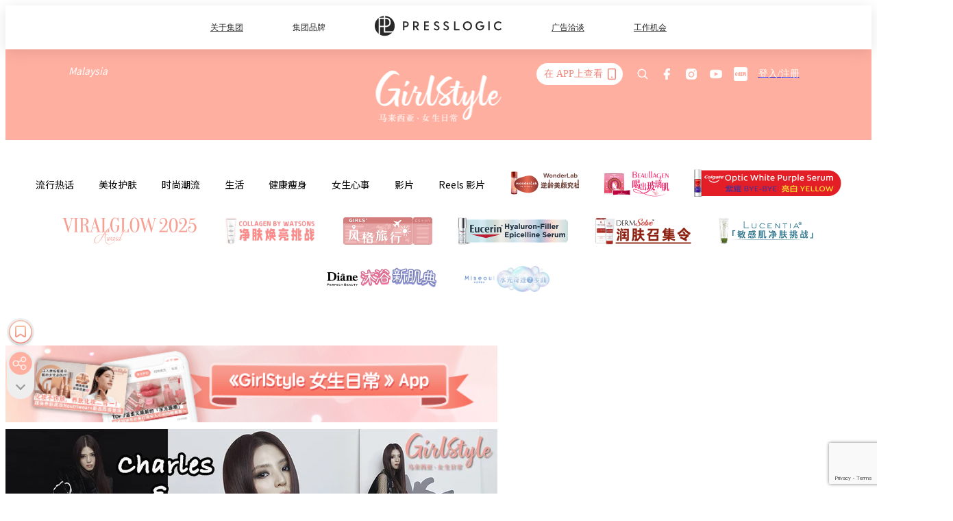

--- FILE ---
content_type: text/html; charset=utf-8
request_url: https://girlstyle.com/my/article/179895/%E9%9F%A9%E9%9F%B6%E7%A6%A7-charleskeith-hennkim-%E8%81%94%E5%90%8D%E7%B3%BB%E5%88%97
body_size: 62650
content:
<!doctype html>
<html data-n-head-ssr lang="zh-Hans-MY" data-n-head="%7B%22lang%22:%7B%22ssr%22:%22zh-Hans-MY%22%7D%7D">
  <head >
    <title>韩韶禧诠释Charles &amp; Keith X Henn Kim联名系列，同款商品超火~</title><meta data-n-head="ssr" charset="utf-8"><meta data-n-head="ssr" data-hid="viewport" name="viewport" content="width=device-width, initial-scale=1"><meta data-n-head="ssr" property="og:site_name" content="GirlStyle 马来西亚女生日常"><meta data-n-head="ssr" property="fb:pages" content="830932787095569"><meta data-n-head="ssr" property="og:locale" content="ms_MY"><meta data-n-head="ssr" name="package-version" content="v1.25.3"><meta data-n-head="ssr" name="robots" content="max-image-preview:large, max-snippet:-1, max-video-preview:-1"><meta data-n-head="ssr" name="format-detection" content="telephone=no"><meta data-n-head="ssr" data-hid="robots" name="robots" content=""><meta data-n-head="ssr" data-hid="keywords" name="keywords" content="时尚潮流, 穿搭, 包包, 联名系列, Charles &amp; Keith, 小CK, 单品, 联名款, 韩韶禧, 发圈, CHARLES &amp; KEITH x Henn Kim, 厚底靴, 毯子, 心脏"><meta data-n-head="ssr" property="fb:app_id" content="2790204947966101"><meta data-n-head="ssr" data-hid="og:image:width" property="og:image:width" content="1000"><meta data-n-head="ssr" data-hid="og:image:height" property="og:image:height" content="525"><meta data-n-head="ssr" name="description" content="小CK的新品简直鲨疯啦！新加坡品牌Charles &amp; Keith的全球品牌代言人「韩韶禧」再次为大家演绎甜酷风的各类新品！这次的新品是由CHARLES &amp; KEITH与韩国现代艺术家Henn Kim的联名合作系列，将黑白风格融入进其个人最具辨识度的「心脏」成为联名系列的设计主轴。" data-hid="description"><meta data-n-head="ssr" property="og:title" content="甜酷女孩必入手！韩韶禧亲自带货Charles &amp; Keith X Henn Kim联名系列，同款的厚底柳钉鞋+Hobo包包超火爆～ | GirlStyle 马来西亚女生日常" data-hid="og:title"><meta data-n-head="ssr" property="og:description" content="小CK的新品简直鲨疯啦！新加坡品牌Charles &amp; Keith的全球品牌代言人「韩韶禧」再次为大家演绎甜酷风的各类新品！这次的产品是由CHARLES &amp; KEITH与韩国现代艺术家Henn Kim的联名合作系列，将黑白风格融入进其个人最具辨识度的「心脏」成为联名系列的设计主轴。" data-hid="og:description"><meta data-n-head="ssr" property="og:url" content="https://girlstyle.com/my/article/179895/韩韶禧-charleskeith-hennkim-联名系列" data-hid="og:url"><meta data-n-head="ssr" property="og:image" content="https://images-my.girlstyle.com/wp-content/uploads/2023/09/4811fd07.jpg" data-hid="og:image"><meta data-n-head="ssr" property="article:author" content="undefined" data-hid="article:author"><meta data-n-head="ssr" property="article:publisher" content="undefined" data-hid="article:publisher"><meta data-n-head="ssr" name="publisher" content="GirlStyle 马来西亚女生日常" data-hid="publisher"><meta data-n-head="ssr" name="author" content="GirlStyle 马来西亚女生日常" data-hid="author"><meta data-n-head="ssr" property="og:type" content="article" data-hid="og:type"><meta data-n-head="ssr" property="og:site_name" content="GirlStyle 马来西亚女生日常" data-hid="og:site_name"><meta data-n-head="ssr" name="googlebot" content="index,follow" data-hid="googlebot"><meta data-n-head="ssr" property="fb:pages" content="830932787095569" data-hid="fb:pages"><link data-n-head="ssr" rel="icon" type="image/x-icon" href="https://assets.girlstyle.com/girlstyle-my/static/favicon.ico"><link data-n-head="ssr" rel="shortcut icon" type="image/x-icon" href="https://assets.girlstyle.com/girlstyle-my/static/favicon.ico"><link data-n-head="ssr" rel="apple-touch-icon" size="120x120" href="https://assets.girlstyle.com/girlstyle-my/static/apple-touch-icon/120x120.png"><link data-n-head="ssr" rel="apple-touch-icon" size="152x152" href="https://assets.girlstyle.com/girlstyle-my/static/apple-touch-icon/152x152.png"><link data-n-head="ssr" rel="apple-touch-icon" size="167x167" href="https://assets.girlstyle.com/girlstyle-my/static/apple-touch-icon/167x167.png"><link data-n-head="ssr" rel="apple-touch-icon" size="180x180" href="https://assets.girlstyle.com/girlstyle-my/static/apple-touch-icon/180x180.png"><link data-n-head="ssr" rel="dns-prefetch" href="https://connect.facebook.net" crossorigin="anonymous"><link data-n-head="ssr" rel="dns-prefetch" href="https://pagead2.googlesyndication.com" crossorigin="anonymous"><link data-n-head="ssr" rel="dns-prefetch" href="https://www.facebook.com" crossorigin="anonymous"><link data-n-head="ssr" rel="dns-prefetch" href="https://googleads.g.doubleclick.net" crossorigin="anonymous"><link data-n-head="ssr" rel="dns-prefetch" href="https://fonts.googleapis.com"><link data-n-head="ssr" rel="preconnect" href="https://fonts.googleapis.com" crossorigin="anonymous"><link data-n-head="ssr" rel="preload" href="https://images-my.girlstyle.com/wp-content/uploads/2023/09/4811fd07.jpg" as="image"><link data-n-head="ssr" rel="canonical" href="https://girlstyle.com/my/article/179895/韩韶禧-charleskeith-hennkim-联名系列" data-hid="canonical"><style data-n-head="ssr" data-hid="max-button-theme" type="text/css">
          .pl-main-article .pl-main-article__main .max-button-theme-1 {
            display: inline-block;color: #ffffff;width: 300px;height: 50px;background: rgba(255, 175, 160, 1);border: 1px solid #ffafa0;border-radius: 10px 10px 10px 10px;margin: 0px 0px 0px 0px;text-decoration: none!important;box-sizing: content-box;box-shadow: 0px 0px 20px 0px rgba(255,175,160,0.5);
          }
          .pl-main-article .pl-main-article__main .max-button-theme-1 .max-button-text {
            display: block;font-family: Tahoma;font-size: 20px;text-align: center;font-style: normal;font-weight: bold;padding: 14px 0px 14px 0px;line-height: 1;text-shadow: 0px 0px 0px rgba(255,175,160,0);
          }

          .pl-main-article .pl-main-article__main .max-button-theme-1:hover {
            color: #ffafa0;background: rgba(255, 255, 255, 1);border: 1px solid #ffafa0;box-shadow: 0px 0px 20px 0px rgba(255,175,160,0.25);
          }
          .pl-main-article .pl-main-article__main .max-button-theme-1:hover .max-button-text{
            text-shadow: 0px 0px 0px rgba(255,175,160,0);
          }
        
          .pl-main-article .pl-main-article__main .max-button-theme-2 {
            display: inline-block;color: #ffffff;width: 300px;height: 50px;background: linear-gradient(rgba(246, 159, 147, 0.7) 0%, rgba(255, 189, 35, 0.7));border: 1px solid rgba(80,90,199,0);border-radius: 3px 3px 3px 3px;margin: 0px 0px 0px 0px;text-decoration: none!important;box-sizing: content-box;box-shadow: 0px 0px 9px 0px rgba(246,159,147,0.5);
          }
          .pl-main-article .pl-main-article__main .max-button-theme-2 .max-button-text {
            display: block;font-family: Tahoma;font-size: 20px;text-align: center;font-style: normal;font-weight: bold;padding: 14px 0px 14px 0px;line-height: 1;text-shadow: 0px 0px 0px rgba(80,90,199,0);
          }

          .pl-main-article .pl-main-article__main .max-button-theme-2:hover {
            color: #cccccccc;background: linear-gradient(rgba(255, 255, 255, 1) 0%, rgba(255, 255, 255, 1));border: 1px solid #cccccc;box-shadow: 0px 0px 9px 0px rgba(226,226,226,0.5);
          }
          .pl-main-article .pl-main-article__main .max-button-theme-2:hover .max-button-text{
            text-shadow: 0px 0px 0px rgba(80,90,199,0);
          }
        </style><script data-n-head="ssr" src="https://platform.instagram.com/en_US/embeds.js" async></script><script data-n-head="ssr" data-hid="gtm-script">window['dataLayer']=[];if(!window._gtm_init){window._gtm_init=1;(function (w,n,d,m,e,p){w[d]=(w[d]==1||n[d]=='yes'||n[d]==1||n[m]==1||(w[e]&&w[e][p]&&w[e][p]()))?1:0})(window,navigator,'doNotTrack','msDoNotTrack','external','msTrackingProtectionEnabled');(function(w,d,s,l,x,y){w[x]={};w._gtm_inject=function(i){if(w.doNotTrack||w[x][i])return;w[x][i]=1;w[l]=w[l]||[];w[l].push({'gtm.start':new Date().getTime(),event:'gtm.js'});var f=d.getElementsByTagName(s)[0],j=d.createElement(s);j.defer=true;j.src='https://www.googletagmanager.com/gtm.js?id='+i;f.parentNode.insertBefore(j,f);}})(window,document,'script','dataLayer','_gtm_ids','_gtm_inject')};["GTM-PRD2XB9"].forEach(function(i){window._gtm_inject(i)})</script><script data-n-head="ssr" type="application/ld+json">{"@context":"https://schema.org","@type":"NewsArticle","mainEntityOfPage":{"@type":"WebPage","@id":"https://girlstyle.com/my/article/179895/韩韶禧-charleskeith-hennkim-联名系列"},"headline":"韩韶禧诠释Charles & Keith X Henn Kim联名系列，同款商品超火~","image":["https://images-my.girlstyle.com/wp-content/uploads/2023/09/4811fd07.jpg"],"datePublished":"2023-09-13T07:51:58Z","dateModified":"2023-09-13T15:51:58.000Z","author":{"@type":"Person","name":"MK.Li"},"publisher":{"@type":"Organization","name":"GirlStyle 马来西亚女生日常","url":"https://girlstyle.com","logo":{"@type":"imageObject","url":"https://assets.girlstyle.com/girlstyle-my/static/favicon.ico"}},"keywords":["时尚潮流","穿搭","包包","联名系列","Charles & Keith","小CK","单品","联名款","韩韶禧","发圈","CHARLES & KEITH x Henn Kim","厚底靴","毯子","心脏"]}</script><link rel="preload" href="/my/_nuxt/7294d97.js" as="script"><link rel="preload" href="/my/_nuxt/dd1fbaa.js" as="script"><link rel="preload" href="/my/_nuxt/451ec40.js" as="script"><link rel="preload" href="/my/_nuxt/b5ad675.js" as="script"><link rel="preload" href="/my/_nuxt/b39656d.js" as="script"><link rel="preload" href="/my/_nuxt/e7def7a.js" as="script"><link rel="preload" href="/my/_nuxt/vendors/app/14b916ce.3e1d42b.css" as="style"><link rel="preload" href="/my/_nuxt/2dafc7e.js" as="script"><link rel="preload" href="/my/_nuxt/5f2285a.js" as="script"><link rel="preload" href="/my/_nuxt/2a3f93c.js" as="script"><link rel="preload" href="/my/_nuxt/9821d22.js" as="script"><link rel="preload" href="/my/_nuxt/84f24d1.js" as="script"><link rel="preload" href="/my/_nuxt/vendors/app/119fe45f.1086673.css" as="style"><link rel="preload" href="/my/_nuxt/87fa017.js" as="script"><link rel="preload" href="/my/_nuxt/vendors/app/2a42e354.0d9171a.css" as="style"><link rel="preload" href="/my/_nuxt/cfebf83.js" as="script"><link rel="preload" href="/my/_nuxt/vendors/app/fca7f372.48c6e19.css" as="style"><link rel="preload" href="/my/_nuxt/1f6334a.js" as="script"><link rel="preload" href="/my/_nuxt/vendors/app/f1283a41.11a5785.css" as="style"><link rel="preload" href="/my/_nuxt/3dc3d5e.js" as="script"><link rel="preload" href="/my/_nuxt/94abfe9.js" as="script"><link rel="preload" href="/my/_nuxt/d90d53e.js" as="script"><link rel="preload" href="/my/_nuxt/c082750.js" as="script"><link rel="preload" href="/my/_nuxt/c5e78e1.js" as="script"><link rel="preload" href="/my/_nuxt/1efea40.js" as="script"><link rel="preload" href="/my/_nuxt/608734b.js" as="script"><link rel="preload" href="/my/_nuxt/cb2afc0.js" as="script"><link rel="preload" href="/my/_nuxt/a1f4db3.js" as="script"><link rel="preload" href="/my/_nuxt/9cc0c26.js" as="script"><link rel="preload" href="/my/_nuxt/e3c0731.js" as="script"><link rel="preload" href="/my/_nuxt/8c8d6b6.js" as="script"><link rel="preload" href="/my/_nuxt/vendors/app/e0ed5ff5.a5e3790.css" as="style"><link rel="preload" href="/my/_nuxt/a984147.js" as="script"><link rel="preload" href="/my/_nuxt/5cf4887.js" as="script"><link rel="preload" href="/my/_nuxt/be3fb47.js" as="script"><link rel="preload" href="/my/_nuxt/191c3b6.js" as="script"><link rel="preload" href="/my/_nuxt/35a3440.js" as="script"><link rel="preload" href="/my/_nuxt/vendors/app/ec8c427e.5959bde.css" as="style"><link rel="preload" href="/my/_nuxt/2be924c.js" as="script"><link rel="preload" href="/my/_nuxt/d4a1285.js" as="script"><link rel="preload" href="/my/_nuxt/app/f69643ec.b08e073.css" as="style"><link rel="preload" href="/my/_nuxt/46f4372.js" as="script"><link rel="preload" href="/my/_nuxt/app/43b53d0f.bab5fd1.css" as="style"><link rel="preload" href="/my/_nuxt/8c2d970.js" as="script"><link rel="preload" href="/my/_nuxt/app/0e8cffab.932e00e.css" as="style"><link rel="preload" href="/my/_nuxt/fac970c.js" as="script"><link rel="preload" href="/my/_nuxt/5019cf5.js" as="script"><link rel="preload" href="/my/_nuxt/app/890ca723.770a727.css" as="style"><link rel="preload" href="/my/_nuxt/f828c6d.js" as="script"><link rel="preload" href="/my/_nuxt/844ebec.js" as="script"><link rel="preload" href="/my/_nuxt/app/01d99f6b.8cf83e7.css" as="style"><link rel="preload" href="/my/_nuxt/5f3d5bf.js" as="script"><link rel="preload" href="/my/_nuxt/10.83cb8ed.css" as="style"><link rel="preload" href="/my/_nuxt/206efc6.js" as="script"><link rel="preload" href="/my/_nuxt/26.ee99918.css" as="style"><link rel="preload" href="/my/_nuxt/de78c17.js" as="script"><link rel="preload" href="/my/_nuxt/172.27f799f.css" as="style"><link rel="preload" href="/my/_nuxt/eff72f7.js" as="script"><link rel="preload" href="/my/_nuxt/29.f1a1f22.css" as="style"><link rel="preload" href="/my/_nuxt/662256b.js" as="script"><link rel="preload" href="/my/_nuxt/23.1bf1bed.css" as="style"><link rel="preload" href="/my/_nuxt/256adc9.js" as="script"><link rel="preload" href="/my/_nuxt/47.2495d45.css" as="style"><link rel="preload" href="/my/_nuxt/f415910.js" as="script"><link rel="preload" href="/my/_nuxt/a867fd0.js" as="script"><link rel="preload" href="/my/_nuxt/941e988.js" as="script"><link rel="preload" href="/my/_nuxt/pages/article/_wpid/_title/f075b844.5d4c883.css" as="style"><link rel="preload" href="/my/_nuxt/ffff6ee.js" as="script"><link rel="preload" href="/my/_nuxt/167.f5cf83b.css" as="style"><link rel="preload" href="/my/_nuxt/c4ac97d.js" as="script"><link rel="preload" href="/my/_nuxt/1.aff56ec.css" as="style"><link rel="preload" href="/my/_nuxt/3a8815b.js" as="script"><link rel="preload" href="/my/_nuxt/151.1045f34.css" as="style"><link rel="preload" href="/my/_nuxt/3488f22.js" as="script"><link rel="preload" href="/my/_nuxt/13.b9cdc62.css" as="style"><link rel="preload" href="/my/_nuxt/7244b14.js" as="script"><link rel="preload" href="/my/_nuxt/8.b81fcac.css" as="style"><link rel="preload" href="/my/_nuxt/590bcd5.js" as="script"><link rel="preload" href="/my/_nuxt/33.84121f3.css" as="style"><link rel="preload" href="/my/_nuxt/9414841.js" as="script"><link rel="preload" href="/my/_nuxt/218be31.js" as="script"><link rel="preload" href="/my/_nuxt/24.f59744d.css" as="style"><link rel="preload" href="/my/_nuxt/ff9c3b0.js" as="script"><link rel="preload" href="/my/_nuxt/22.f536acb.css" as="style"><link rel="preload" href="/my/_nuxt/77f26a7.js" as="script"><link rel="stylesheet" href="/my/_nuxt/vendors/app/14b916ce.3e1d42b.css"><link rel="stylesheet" href="/my/_nuxt/vendors/app/119fe45f.1086673.css"><link rel="stylesheet" href="/my/_nuxt/vendors/app/2a42e354.0d9171a.css"><link rel="stylesheet" href="/my/_nuxt/vendors/app/fca7f372.48c6e19.css"><link rel="stylesheet" href="/my/_nuxt/vendors/app/f1283a41.11a5785.css"><link rel="stylesheet" href="/my/_nuxt/vendors/app/e0ed5ff5.a5e3790.css"><link rel="stylesheet" href="/my/_nuxt/vendors/app/ec8c427e.5959bde.css"><link rel="stylesheet" href="/my/_nuxt/app/f69643ec.b08e073.css"><link rel="stylesheet" href="/my/_nuxt/app/43b53d0f.bab5fd1.css"><link rel="stylesheet" href="/my/_nuxt/app/0e8cffab.932e00e.css"><link rel="stylesheet" href="/my/_nuxt/app/890ca723.770a727.css"><link rel="stylesheet" href="/my/_nuxt/app/01d99f6b.8cf83e7.css"><link rel="stylesheet" href="/my/_nuxt/10.83cb8ed.css"><link rel="stylesheet" href="/my/_nuxt/26.ee99918.css"><link rel="stylesheet" href="/my/_nuxt/172.27f799f.css"><link rel="stylesheet" href="/my/_nuxt/29.f1a1f22.css"><link rel="stylesheet" href="/my/_nuxt/23.1bf1bed.css"><link rel="stylesheet" href="/my/_nuxt/47.2495d45.css"><link rel="stylesheet" href="/my/_nuxt/pages/article/_wpid/_title/f075b844.5d4c883.css"><link rel="stylesheet" href="/my/_nuxt/167.f5cf83b.css"><link rel="stylesheet" href="/my/_nuxt/1.aff56ec.css"><link rel="stylesheet" href="/my/_nuxt/151.1045f34.css"><link rel="stylesheet" href="/my/_nuxt/13.b9cdc62.css"><link rel="stylesheet" href="/my/_nuxt/8.b81fcac.css"><link rel="stylesheet" href="/my/_nuxt/33.84121f3.css"><link rel="stylesheet" href="/my/_nuxt/24.f59744d.css"><link rel="stylesheet" href="/my/_nuxt/22.f536acb.css">
  </head>
  <body >
    <noscript data-n-head="ssr" data-hid="gtm-noscript" data-pbody="true"><iframe src="https://www.googletagmanager.com/ns.html?id=GTM-PRD2XB9&" height="0" width="0" style="display:none;visibility:hidden" title="gtm"></iframe></noscript><div data-server-rendered="true" id="__nuxt"><!----><div id="__layout"><div class="desktop-layout"><div id="page-ga" hidden="hidden">
    UA-75313505-22
  </div> <div id="page-ga4" hidden="hidden">
    G-N8LHZKCFDP
  </div> <div id="page-slug" hidden="hidden">
    girlstyle_my
  </div> <!----> <div id="top-area"><!----> <div class="anymind-interstitial"></div> <div class="anymind-anchorad"></div> <!----> <div><div><div id="top-banner-ad" class="top-banner-ad-container container top-banner-ad-desktop"><div data-key="Top2_D" class="ad-slot-script-wrap no-space" data-v-6bf17631><div id="ad-id-40s3ue" data-v-6bf17631></div></div></div></div> <header id="header" class="app-header"><div class="app-header__top-nav"><div class="app-header__top-nav-item"><a href="https://www.presslogic.ai" target="_blank">
        关于集团
      </a></div> <div class="app-header__top-nav-item el-dropdown"><div>
        集团品牌<i class="el-icon-arrow-down el-icon--right"></i></div> <ul class="el-dropdown-menu el-popper app-header__top-nav-brand" style="display:none;"><li tabindex="-1" class="el-dropdown-menu__item"><!----><a href="https://girlstyle.com" target="_blank">GirlStyle 女生日常</a></li><li tabindex="-1" class="el-dropdown-menu__item"><!----><a href="https://holidaysmart.io" target="_blank">HolidaySmart 假期日常</a></li><li tabindex="-1" class="el-dropdown-menu__item"><!----><a href="https://jomexplore.io" target="_blank">Jom Explore</a></li><li tabindex="-1" class="el-dropdown-menu__item"><!----><a href="https://businessfocus.io" target="_blank">BusinessFocus</a></li><li tabindex="-1" class="el-dropdown-menu__item"><!----><a href="https://mamidaily.com" target="_blank">MamiDaily 亲子日常</a></li><li tabindex="-1" class="el-dropdown-menu__item"><!----><a href="https://urbanlifehk.com" target="_blank">UrbanLife Health 健康新态度</a></li><li tabindex="-1" class="el-dropdown-menu__item"><!----><a href="https://topbeautyhk.com" target="_blank">TopBeauty</a></li><li tabindex="-1" class="el-dropdown-menu__item"><!----><a href="https://poplady-mag.com" target="_blank">POPLADY</a></li><li tabindex="-1" class="el-dropdown-menu__item"><!----><a href="https://thekdaily.com" target="_blank">Kdaily 韩粉日常</a></li><li tabindex="-1" class="el-dropdown-menu__item"><!----><a href="https://thepetcity.co" target="_blank">PetCity 毛孩日常</a></li><li tabindex="-1" class="el-dropdown-menu__item"><!----><a href="https://www.baby-kingdom.com/forum.php" target="_blank">Baby-Kingdom</a></li><li tabindex="-1" class="el-dropdown-menu__item"><!----><a href="https://www.edu-kingdom.com/" target="_blank">Edu-Kingdom</a></li><li tabindex="-1" class="el-dropdown-menu__item"><!----><a href="https://medialens.io" target="_blank">MediaLens</a></li><li tabindex="-1" class="el-dropdown-menu__item"><!----><a href="https://www.tapnow.com/zh-HK/" target="_blank">TapNow</a></li><li tabindex="-1" class="el-dropdown-menu__item"><!----><a href="https://www.maxlytics.io" target="_blank">Maxlytics</a></li><li tabindex="-1" class="el-dropdown-menu__item"><!----><a href="https://echomaker.io/" target="_blank">EchoMaker</a></li><li tabindex="-1" class="el-dropdown-menu__item"><!----><a href="https://www.eventvibe.io/" target="_blank">EventVibe</a></li><li tabindex="-1" class="el-dropdown-menu__item"><!----><a href="https://www.facevibe.ai/" target="_blank">FaceVibe</a></li><li tabindex="-1" class="el-dropdown-menu__item"><!----><a href="https://www.mintinglabs.com/" target="_blank">Mintinglabs</a></li></ul></div> <div class="app-header__top-nav-item"><a href="https://www.presslogic.ai" target="_blank"><img src="https://assets.presslogic.com/static/images/logo/presslogic-logo.svg" alt="presslogic-logo"></a></div> <div class="app-header__top-nav-item"><a href="/my/advertise" target="_blank">
        广告洽谈
      </a></div> <div class="app-header__top-nav-item"><a href="https://www.presslogic.ai/career" target="_blank">
        工作机会
      </a></div></div> <div class="app-header__main"><a href="/my" title="GirlStyle 马来西亚女生日常" class="app-header__home-link nuxt-link-active"><img src="https://assets.girlstyle.com/girlstyle-my/static/images/layout-logo.png" srcset="https://assets.girlstyle.com/girlstyle-my/static/images/layout-logo@2x.png 2x, https://assets.girlstyle.com/girlstyle-my/static/images/layout-logo@3x.png 3x" id="logo" alt="GirlStyle 马来西亚女生日常" class="pl-retina-img"></a> <div class="app-header__container"><div class="desktop-header-group-dropdown"><!----> <div class="el-select desktop-header-group-dropdown__location" style="width:130px;"><!----><div class="el-input el-input--suffix"><!----><input type="text" readonly="readonly" autocomplete="off" placeholder="Malaysia" class="el-input__inner"><!----><span class="el-input__suffix"><span class="el-input__suffix-inner"><i class="el-select__caret el-input__icon el-icon-arrow-up"></i><!----><!----><!----><!----><!----></span><!----></span><!----><!----></div><div class="el-select-dropdown el-popper" style="min-width:;display:none;"><div class="el-scrollbar" style="display:none;"><div class="el-select-dropdown__wrap el-scrollbar__wrap el-scrollbar__wrap--hidden-default"><ul class="el-scrollbar__view el-select-dropdown__list"><!----><li class="el-select-dropdown__item"><span>Hong Kong</span></li><li class="el-select-dropdown__item"><span>Taiwan</span></li><li class="el-select-dropdown__item"><span>Singapore</span></li><li class="el-select-dropdown__item"><span>India</span></li><li class="el-select-dropdown__item"><span>Korea</span></li><li class="el-select-dropdown__item selected"><span>Malaysia</span></li></ul></div><div class="el-scrollbar__bar is-horizontal"><div class="el-scrollbar__thumb" style="width:0;transform:translateX(0%);ms-transform:translateX(0%);webkit-transform:translateX(0%);"></div></div><div class="el-scrollbar__bar is-vertical"><div class="el-scrollbar__thumb" style="height:0;transform:translateY(0%);ms-transform:translateY(0%);webkit-transform:translateY(0%);"></div></div></div><p class="el-select-dropdown__empty">
          无数据
        </p></div></div></div> <div class="top-header-nav"><div class="header-app-promotion"><div class="header-app-promotion__button header-app-promotion__button--trigger"><span class="header-app-promotion__button-text">在 APP上查看</span> <img src="https://assets.girlstyle.com/girlstyle-my/static/images/header-icon-smartphone--primary.png" srcset="https://assets.girlstyle.com/girlstyle-my/static/images/header-icon-smartphone--primary@2x.png 2x, https://assets.girlstyle.com/girlstyle-my/static/images/header-icon-smartphone--primary@3x.png 3x" class="pl-retina-img header-app-promotion__button-icon"></div> <div class="el-dialog__wrapper" style="display:none;"><div role="dialog" aria-modal="true" aria-label="dialog" class="el-dialog header-app-promotion__app-popup" style="margin-top:15vh;"><div class="el-dialog__header"><span class="el-dialog__title"></span><button type="button" aria-label="Close" class="el-dialog__headerbtn"><i class="el-dialog__close el-icon el-icon-close"></i></button></div><!----><!----></div></div></div> <a href="/my/search" aria-label="search" class="header-search-link"><img src="https://assets.girlstyle.com/girlstyle-my/static/images/header-icon-search.svg" class="header-search-link__icon"></a> <div class="top-header-nav__social"><a href="https://www.facebook.com/GirlStyle-Malaysia-830932787095569/" target="_blank" rel="noopener noreferrer" class="top-header-nav__link"><img src="https://assets.girlstyle.com/girlstyle-my/static/images/header-icon-facebook.svg" alt="facebook" class="top-header-nav__icon"></a><a href="https://www.instagram.com/girlstyle.my/" target="_blank" rel="noopener noreferrer" class="top-header-nav__link"><img src="https://assets.girlstyle.com/girlstyle-my/static/images/header-icon-instagram.svg" alt="instagram" class="top-header-nav__icon"></a><a href="https://www.youtube.com/channel/UCyyzUuCWi6ZqNHHrbPabbqw " target="_blank" rel="noopener noreferrer" class="top-header-nav__link"><img src="https://assets.girlstyle.com/girlstyle-my/static/images/header-icon-youtube.svg" alt="youtube" class="top-header-nav__icon"></a><a href="https://www.xiaohongshu.com/user/profile/63315672000000002303b54f" target="_blank" rel="noopener noreferrer" class="top-header-nav__link"><img src="https://assets.girlstyle.com/girlstyle-my/static/images/header-icon-xiaohongshu.svg" alt="xiaohongshu" class="top-header-nav__icon"></a></div> <!----></div></div></div> <!----></header> <header id="header-small" class="collapsing-header" style="display:none;"><div class="collapsing-header__container"><a href="https://www.presslogic.ai" target="_blank" rel="noopener noreferrer" class="collapsing-header__pl-link"><img src="https://assets.presslogic.com/static/images/logo/presslogic-logo-w.svg" alt="presslogic-logo" class="collapsing-header__pl-logo"></a> <a href="/my" title="GirlStyle 马来西亚女生日常" class="collapsing-header__home-link nuxt-link-active"><img src="https://assets.girlstyle.com/girlstyle-my/static/images/loading.png" alt="GirlStyle 马来西亚女生日常" class="collapsing-header__home-logo girls"></a> <div class="collapsing-header__menu"><div class="desktop-header-navigation container"><ul class="desktop-header-navigation__menu" style="margin-left:0px;"><li class="desktop-header-navigation__menu-item"><a href="/my/category/hottopics" class="desktop-header-navigation__menu-link"><span>流行热话</span></a> <div class="desktop-header-navigation__sub-menu-wrap" style="display:none;"><ul class="desktop-header-navigation__sub-menu"><li class="desktop-header-navigation__sub-menu-item"><a href="/my/category/hottopics" class="desktop-header-navigation__sub-menu-link">
              All 全部
            </a></li> <li class="desktop-header-navigation__sub-menu-item"><a href="/my/category/celebrity-and-drama" class="desktop-header-navigation__sub-menu-link">
              娱乐追剧
            </a></li><li class="desktop-header-navigation__sub-menu-item"><a href="/my/category/trendy-topics" class="desktop-header-navigation__sub-menu-link">
              人气热话
            </a></li><li class="desktop-header-navigation__sub-menu-item"><a href="/my/category/zodiac-horoscope" class="desktop-header-navigation__sub-menu-link">
              星座生肖
            </a></li><li class="desktop-header-navigation__sub-menu-item"><a href="/my/category/psychological-test" class="desktop-header-navigation__sub-menu-link">
              心理测验
            </a></li></ul> <!----></div></li><li class="desktop-header-navigation__menu-item"><a href="/my/category/beauty" class="desktop-header-navigation__menu-link"><span>美妆护肤</span></a> <div class="desktop-header-navigation__sub-menu-wrap" style="display:none;"><ul class="desktop-header-navigation__sub-menu"><li class="desktop-header-navigation__sub-menu-item"><a href="/my/category/beauty" class="desktop-header-navigation__sub-menu-link">
              All 全部
            </a></li> <li class="desktop-header-navigation__sub-menu-item"><a href="/my/category/makeup" class="desktop-header-navigation__sub-menu-link">
              化妆
            </a></li><li class="desktop-header-navigation__sub-menu-item"><a href="/my/category/hair" class="desktop-header-navigation__sub-menu-link">
              流行发型
            </a></li><li class="desktop-header-navigation__sub-menu-item"><a href="/my/category/skincare" class="desktop-header-navigation__sub-menu-link">
              护肤保养
            </a></li><li class="desktop-header-navigation__sub-menu-item"><a href="/my/category/nails" class="desktop-header-navigation__sub-menu-link">
              美甲
            </a></li></ul> <!----></div></li><li class="desktop-header-navigation__menu-item"><a href="/my/category/fashion" class="desktop-header-navigation__menu-link"><span>时尚潮流</span></a> <div class="desktop-header-navigation__sub-menu-wrap" style="display:none;"><ul class="desktop-header-navigation__sub-menu"><li class="desktop-header-navigation__sub-menu-item"><a href="/my/category/fashion" class="desktop-header-navigation__sub-menu-link">
              All 全部
            </a></li> <li class="desktop-header-navigation__sub-menu-item"><a href="/my/category/mixandmatch" class="desktop-header-navigation__sub-menu-link">
              穿搭
            </a></li><li class="desktop-header-navigation__sub-menu-item"><a href="/my/category/footwear" class="desktop-header-navigation__sub-menu-link">
              鞋履
            </a></li><li class="desktop-header-navigation__sub-menu-item"><a href="/my/category/accessories" class="desktop-header-navigation__sub-menu-link">
              饰物配件
            </a></li><li class="desktop-header-navigation__sub-menu-item"><a href="/my/category/tattoo" class="desktop-header-navigation__sub-menu-link">
              刺青
            </a></li><li class="desktop-header-navigation__sub-menu-item"><a href="/my/category/bags" class="desktop-header-navigation__sub-menu-link">
              包包
            </a></li></ul> <!----></div></li><li class="desktop-header-navigation__menu-item"><a href="/my/category/lifestyle" class="desktop-header-navigation__menu-link"><span>生活</span></a> <div class="desktop-header-navigation__sub-menu-wrap" style="display:none;"><ul class="desktop-header-navigation__sub-menu"><li class="desktop-header-navigation__sub-menu-item"><a href="/my/category/lifestyle" class="desktop-header-navigation__sub-menu-link">
              All 全部
            </a></li> <li class="desktop-header-navigation__sub-menu-item"><a href="/my/category/travel" class="desktop-header-navigation__sub-menu-link">
              旅游
            </a></li><li class="desktop-header-navigation__sub-menu-item"><a href="/my/category/living" class="desktop-header-navigation__sub-menu-link">
              家居
            </a></li><li class="desktop-header-navigation__sub-menu-item"><a href="/my/category/food" class="desktop-header-navigation__sub-menu-link">
              吃货美食
            </a></li><li class="desktop-header-navigation__sub-menu-item"><a href="/my/category/items" class="desktop-header-navigation__sub-menu-link">
              女生物。语
            </a></li><li class="desktop-header-navigation__sub-menu-item"><a href="/my/category/photography" class="desktop-header-navigation__sub-menu-link">
              拍照技巧
            </a></li><li class="desktop-header-navigation__sub-menu-item"><a href="/my/category/gadgets-and-tech" class="desktop-header-navigation__sub-menu-link">
              3C科技
            </a></li></ul> <!----></div></li><li class="desktop-header-navigation__menu-item"><a href="/my/category/fitness" class="desktop-header-navigation__menu-link"><span>健康瘦身</span></a> <div class="desktop-header-navigation__sub-menu-wrap" style="display:none;"><ul class="desktop-header-navigation__sub-menu"><li class="desktop-header-navigation__sub-menu-item"><a href="/my/category/fitness" class="desktop-header-navigation__sub-menu-link">
              All 全部
            </a></li> <li class="desktop-header-navigation__sub-menu-item"><a href="/my/category/exercise" class="desktop-header-navigation__sub-menu-link">
              运动
            </a></li><li class="desktop-header-navigation__sub-menu-item"><a href="/my/category/healthy-diet" class="desktop-header-navigation__sub-menu-link">
              减肥餐
            </a></li></ul> <!----></div></li><li class="desktop-header-navigation__menu-item"><a href="/my/category/love-and-relationship" class="desktop-header-navigation__menu-link"><span>女生心事</span></a> <div class="desktop-header-navigation__sub-menu-wrap" style="display:none;"><ul class="desktop-header-navigation__sub-menu"><li class="desktop-header-navigation__sub-menu-item"><a href="/my/category/love-and-relationship" class="desktop-header-navigation__sub-menu-link">
              All 全部
            </a></li> <li class="desktop-header-navigation__sub-menu-item"><a href="/my/category/%E8%BD%BB%E7%86%9F%E5%A5%B3%E6%97%A5%E8%AE%B0" class="desktop-header-navigation__sub-menu-link">
              轻熟女日记
            </a></li><li class="desktop-header-navigation__sub-menu-item"><a href="/my/category/workplace" class="desktop-header-navigation__sub-menu-link">
              职场
            </a></li><li class="desktop-header-navigation__sub-menu-item"><a href="/my/category/financial-management" class="desktop-header-navigation__sub-menu-link">
              理财
            </a></li><li class="desktop-header-navigation__sub-menu-item"><a href="/my/category/girl-power" class="desktop-header-navigation__sub-menu-link">
              名人故事
            </a></li><li class="desktop-header-navigation__sub-menu-item"><a href="/my/category/love" class="desktop-header-navigation__sub-menu-link">
              爱情
            </a></li><li class="desktop-header-navigation__sub-menu-item"><a href="/my/category/friendship" class="desktop-header-navigation__sub-menu-link">
              友情
            </a></li><li class="desktop-header-navigation__sub-menu-item"><a href="/my/category/for-him" class="desktop-header-navigation__sub-menu-link">
              For Him
            </a></li></ul> <!----></div></li> <li class="desktop-header-navigation__menu-item"><a href="/my/videos" class="pl-menu-link pl-menu-link--92 pl-menu-link--text desktop-header-navigation__menu-link">影片</a></li><li class="desktop-header-navigation__menu-item"><a href="/my/igvideos" class="pl-menu-link pl-menu-link--175 pl-menu-link--text desktop-header-navigation__menu-link">Reels 影片</a></li><li class="desktop-header-navigation__menu-item"><a href="/my/opinion/wonderlab-ageless" target="_blank" class="pl-menu-link pl-menu-link--220 pl-menu-link--image desktop-header-navigation__menu-link"><img alt="WonderLab 逆龄美颜究社" src="https://assets.girlstyle.com/girlstyle-my/static/images/loading.png" class="pl-menu-link__img" width="101px" height="40px"></a></li><li class="desktop-header-navigation__menu-item"><a href="/my/opinion/Beaullagen" target="_blank" class="pl-menu-link pl-menu-link--229 pl-menu-link--image desktop-header-navigation__menu-link"><img alt="logo" src="https://assets.girlstyle.com/girlstyle-my/static/images/loading.png" class="pl-menu-link__img" width="96px" height="40px"></a></li><li class="desktop-header-navigation__menu-item"><a href="/my/opinion/ColgateOpticWhitePurpleSerum" target="_blank" class="pl-menu-link pl-menu-link--233 pl-menu-link--image desktop-header-navigation__menu-link"><img alt="Colgate Optic White Purple Serum" src="https://assets.girlstyle.com/girlstyle-my/static/images/loading.png" class="pl-menu-link__img" width="215px" height="40px"></a></li><li class="desktop-header-navigation__menu-item"><a href="/my/opinion/ViralGlowAward2025" target="_blank" class="pl-menu-link pl-menu-link--238 pl-menu-link--image desktop-header-navigation__menu-link"><img alt="GirlStyle ViralGlow Award 2025" src="https://assets.girlstyle.com/girlstyle-my/static/images/loading.png" class="pl-menu-link__img" width="200px" height="40px"></a></li><li class="desktop-header-navigation__menu-item"><a href="/my/opinion/CollagenByWatsonsProductTrial" target="_blank" class="pl-menu-link pl-menu-link--242 pl-menu-link--image desktop-header-navigation__menu-link"><img alt="COLLAGEN BY WATSONS「净肤焕亮挑战」" src="https://assets.girlstyle.com/girlstyle-my/static/images/loading.png" class="pl-menu-link__img" width="140px" height="40px"></a></li><li class="desktop-header-navigation__menu-item"><a href="/my/opinion/girlstravelstyle" target="_blank" class="pl-menu-link pl-menu-link--250 pl-menu-link--image desktop-header-navigation__menu-link"><img alt="Girls'风格旅行" src="https://assets.girlstyle.com/girlstyle-my/static/images/loading.png" class="pl-menu-link__img" width="130px" height="40px"></a></li><li class="desktop-header-navigation__menu-item"><a href="/my/opinion/EucerinEpicellineSerum" target="_blank" class="pl-menu-link pl-menu-link--255 pl-menu-link--image desktop-header-navigation__menu-link"><img alt="EucerinEpicellineSerum" src="https://assets.girlstyle.com/girlstyle-my/static/images/loading.png" class="pl-menu-link__img" width="163px" height="40px"></a></li><li class="desktop-header-navigation__menu-item"><a href="/my/opinion/DERMSolveAICream" target="_blank" class="pl-menu-link pl-menu-link--260 pl-menu-link--image desktop-header-navigation__menu-link"><img alt="DERMSolveAICream" src="https://assets.girlstyle.com/girlstyle-my/static/images/loading.png" class="pl-menu-link__img" width="145px" height="40px"></a></li><li class="desktop-header-navigation__menu-item"><a href="/my/opinion/LucentiaAminoAcidFacialCleanser" target="_blank" class="pl-menu-link pl-menu-link--261 pl-menu-link--image desktop-header-navigation__menu-link"><img alt="Lucentia 氨基酸洁面乳体验活动" src="https://assets.girlstyle.com/girlstyle-my/static/images/loading.png" class="pl-menu-link__img" width="145px" height="40px"></a></li><li class="desktop-header-navigation__menu-item"><a href="/my/opinion/DianePerfectBeautyProtect" target="_blank" class="pl-menu-link pl-menu-link--262 pl-menu-link--image desktop-header-navigation__menu-link"><img alt="DianePerfectBeautyProtect" src="https://assets.girlstyle.com/girlstyle-my/static/images/loading.png" class="pl-menu-link__img" width="162.5px" height="40px"></a></li><li class="desktop-header-navigation__menu-item"><a href="/my/opinion/Miseoul" target="_blank" class="pl-menu-link pl-menu-link--268 pl-menu-link--image desktop-header-navigation__menu-link"><img alt="Miseoul 补水舒缓双星" src="https://assets.girlstyle.com/girlstyle-my/static/images/loading.png" class="pl-menu-link__img" width="129.5px" height="40px"></a></li></ul></div></div> <div class="header-app-promotion"><div class="header-app-promotion__button header-app-promotion__button--trigger"><span class="header-app-promotion__button-text">在 APP上查看</span> <img src="https://assets.girlstyle.com/girlstyle-my/static/images/header-icon-smartphone--primary.png" srcset="https://assets.girlstyle.com/girlstyle-my/static/images/header-icon-smartphone--primary@2x.png 2x, https://assets.girlstyle.com/girlstyle-my/static/images/header-icon-smartphone--primary@3x.png 3x" class="pl-retina-img header-app-promotion__button-icon"></div> <div class="el-dialog__wrapper" style="display:none;"><div role="dialog" aria-modal="true" aria-label="dialog" class="el-dialog header-app-promotion__app-popup" style="margin-top:15vh;"><div class="el-dialog__header"><span class="el-dialog__title"></span><button type="button" aria-label="Close" class="el-dialog__headerbtn"><i class="el-dialog__close el-icon el-icon-close"></i></button></div><!----><!----></div></div></div> <a href="/my/search" aria-label="search" class="header-search-link"><img src="https://assets.girlstyle.com/girlstyle-my/static/images/header-icon-search.svg" class="header-search-link__icon"></a> <!----></div></header> <div class="default-layout-wrap" style="background:#FFFFFF;"><div id="main-navigation" class="main-navigation container"><ul class="main-navigation__menu"><li class="main-navigation__menu-item"><a href="/my/category/hottopics" class="main-navigation__menu-link">
        流行热话
      </a> <div class="main-navigation__sub-menu-wrap" style="display:none;"><ul class="main-navigation__sub-menu"><li class="main-navigation__sub-menu-item"><a href="/my/category/celebrity-and-drama" class="main-navigation__sub-menu-link">
                娱乐追剧
              </a></li><li class="main-navigation__sub-menu-item"><a href="/my/category/trendy-topics" class="main-navigation__sub-menu-link">
                人气热话
              </a></li><li class="main-navigation__sub-menu-item"><a href="/my/category/zodiac-horoscope" class="main-navigation__sub-menu-link">
                星座生肖
              </a></li><li class="main-navigation__sub-menu-item"><a href="/my/category/psychological-test" class="main-navigation__sub-menu-link">
                心理测验
              </a></li></ul> <!----></div></li><li class="main-navigation__menu-item"><a href="/my/category/beauty" class="main-navigation__menu-link">
        美妆护肤
      </a> <div class="main-navigation__sub-menu-wrap" style="display:none;"><ul class="main-navigation__sub-menu"><li class="main-navigation__sub-menu-item"><a href="/my/category/makeup" class="main-navigation__sub-menu-link">
                化妆
              </a></li><li class="main-navigation__sub-menu-item"><a href="/my/category/hair" class="main-navigation__sub-menu-link">
                流行发型
              </a></li><li class="main-navigation__sub-menu-item"><a href="/my/category/skincare" class="main-navigation__sub-menu-link">
                护肤保养
              </a></li><li class="main-navigation__sub-menu-item"><a href="/my/category/nails" class="main-navigation__sub-menu-link">
                美甲
              </a></li></ul> <!----></div></li><li class="main-navigation__menu-item"><a href="/my/category/fashion" class="main-navigation__menu-link">
        时尚潮流
      </a> <div class="main-navigation__sub-menu-wrap" style="display:none;"><ul class="main-navigation__sub-menu"><li class="main-navigation__sub-menu-item"><a href="/my/category/mixandmatch" class="main-navigation__sub-menu-link">
                穿搭
              </a></li><li class="main-navigation__sub-menu-item"><a href="/my/category/footwear" class="main-navigation__sub-menu-link">
                鞋履
              </a></li><li class="main-navigation__sub-menu-item"><a href="/my/category/accessories" class="main-navigation__sub-menu-link">
                饰物配件
              </a></li><li class="main-navigation__sub-menu-item"><a href="/my/category/tattoo" class="main-navigation__sub-menu-link">
                刺青
              </a></li><li class="main-navigation__sub-menu-item"><a href="/my/category/bags" class="main-navigation__sub-menu-link">
                包包
              </a></li></ul> <!----></div></li><li class="main-navigation__menu-item"><a href="/my/category/lifestyle" class="main-navigation__menu-link">
        生活
      </a> <div class="main-navigation__sub-menu-wrap" style="display:none;"><ul class="main-navigation__sub-menu"><li class="main-navigation__sub-menu-item"><a href="/my/category/travel" class="main-navigation__sub-menu-link">
                旅游
              </a></li><li class="main-navigation__sub-menu-item"><a href="/my/category/living" class="main-navigation__sub-menu-link">
                家居
              </a></li><li class="main-navigation__sub-menu-item"><a href="/my/category/food" class="main-navigation__sub-menu-link">
                吃货美食
              </a></li><li class="main-navigation__sub-menu-item"><a href="/my/category/items" class="main-navigation__sub-menu-link">
                女生物。语
              </a></li><li class="main-navigation__sub-menu-item"><a href="/my/category/photography" class="main-navigation__sub-menu-link">
                拍照技巧
              </a></li><li class="main-navigation__sub-menu-item"><a href="/my/category/gadgets-and-tech" class="main-navigation__sub-menu-link">
                3C科技
              </a></li></ul> <!----></div></li><li class="main-navigation__menu-item"><a href="/my/category/fitness" class="main-navigation__menu-link">
        健康瘦身
      </a> <div class="main-navigation__sub-menu-wrap" style="display:none;"><ul class="main-navigation__sub-menu"><li class="main-navigation__sub-menu-item"><a href="/my/category/exercise" class="main-navigation__sub-menu-link">
                运动
              </a></li><li class="main-navigation__sub-menu-item"><a href="/my/category/healthy-diet" class="main-navigation__sub-menu-link">
                减肥餐
              </a></li></ul> <!----></div></li><li class="main-navigation__menu-item"><a href="/my/category/love-and-relationship" class="main-navigation__menu-link">
        女生心事
      </a> <div class="main-navigation__sub-menu-wrap" style="display:none;"><ul class="main-navigation__sub-menu"><li class="main-navigation__sub-menu-item"><a href="/my/category/%E8%BD%BB%E7%86%9F%E5%A5%B3%E6%97%A5%E8%AE%B0" class="main-navigation__sub-menu-link">
                轻熟女日记
              </a></li><li class="main-navigation__sub-menu-item"><a href="/my/category/workplace" class="main-navigation__sub-menu-link">
                职场
              </a></li><li class="main-navigation__sub-menu-item"><a href="/my/category/financial-management" class="main-navigation__sub-menu-link">
                理财
              </a></li><li class="main-navigation__sub-menu-item"><a href="/my/category/girl-power" class="main-navigation__sub-menu-link">
                名人故事
              </a></li><li class="main-navigation__sub-menu-item"><a href="/my/category/love" class="main-navigation__sub-menu-link">
                爱情
              </a></li><li class="main-navigation__sub-menu-item"><a href="/my/category/friendship" class="main-navigation__sub-menu-link">
                友情
              </a></li><li class="main-navigation__sub-menu-item"><a href="/my/category/for-him" class="main-navigation__sub-menu-link">
                For Him
              </a></li></ul> <!----></div></li> <li class="main-navigation__menu-item"><a href="/my/videos" class="pl-menu-link pl-menu-link--92 pl-menu-link--text main-navigation__menu-link">影片</a></li><li class="main-navigation__menu-item"><a href="/my/igvideos" class="pl-menu-link pl-menu-link--175 pl-menu-link--text main-navigation__menu-link">Reels 影片</a></li><li class="main-navigation__menu-item"><a href="/my/opinion/wonderlab-ageless" target="_blank" class="pl-menu-link pl-menu-link--220 pl-menu-link--image main-navigation__menu-link"><img alt="WonderLab 逆龄美颜究社" src="https://assets.girlstyle.com/girlstyle-my/static/images/loading.png" class="pl-menu-link__img" width="101px" height="40px"></a></li><li class="main-navigation__menu-item"><a href="/my/opinion/Beaullagen" target="_blank" class="pl-menu-link pl-menu-link--229 pl-menu-link--image main-navigation__menu-link"><img alt="logo" src="https://assets.girlstyle.com/girlstyle-my/static/images/loading.png" class="pl-menu-link__img" width="96px" height="40px"></a></li><li class="main-navigation__menu-item"><a href="/my/opinion/ColgateOpticWhitePurpleSerum" target="_blank" class="pl-menu-link pl-menu-link--233 pl-menu-link--image main-navigation__menu-link"><img alt="Colgate Optic White Purple Serum" src="https://assets.girlstyle.com/girlstyle-my/static/images/loading.png" class="pl-menu-link__img" width="215px" height="40px"></a></li><li class="main-navigation__menu-item"><a href="/my/opinion/ViralGlowAward2025" target="_blank" class="pl-menu-link pl-menu-link--238 pl-menu-link--image main-navigation__menu-link"><img alt="GirlStyle ViralGlow Award 2025" src="https://assets.girlstyle.com/girlstyle-my/static/images/loading.png" class="pl-menu-link__img" width="200px" height="40px"></a></li><li class="main-navigation__menu-item"><a href="/my/opinion/CollagenByWatsonsProductTrial" target="_blank" class="pl-menu-link pl-menu-link--242 pl-menu-link--image main-navigation__menu-link"><img alt="COLLAGEN BY WATSONS「净肤焕亮挑战」" src="https://assets.girlstyle.com/girlstyle-my/static/images/loading.png" class="pl-menu-link__img" width="140px" height="40px"></a></li><li class="main-navigation__menu-item"><a href="/my/opinion/girlstravelstyle" target="_blank" class="pl-menu-link pl-menu-link--250 pl-menu-link--image main-navigation__menu-link"><img alt="Girls'风格旅行" src="https://assets.girlstyle.com/girlstyle-my/static/images/loading.png" class="pl-menu-link__img" width="130px" height="40px"></a></li><li class="main-navigation__menu-item"><a href="/my/opinion/EucerinEpicellineSerum" target="_blank" class="pl-menu-link pl-menu-link--255 pl-menu-link--image main-navigation__menu-link"><img alt="EucerinEpicellineSerum" src="https://assets.girlstyle.com/girlstyle-my/static/images/loading.png" class="pl-menu-link__img" width="163px" height="40px"></a></li><li class="main-navigation__menu-item"><a href="/my/opinion/DERMSolveAICream" target="_blank" class="pl-menu-link pl-menu-link--260 pl-menu-link--image main-navigation__menu-link"><img alt="DERMSolveAICream" src="https://assets.girlstyle.com/girlstyle-my/static/images/loading.png" class="pl-menu-link__img" width="145px" height="40px"></a></li><li class="main-navigation__menu-item"><a href="/my/opinion/LucentiaAminoAcidFacialCleanser" target="_blank" class="pl-menu-link pl-menu-link--261 pl-menu-link--image main-navigation__menu-link"><img alt="Lucentia 氨基酸洁面乳体验活动" src="https://assets.girlstyle.com/girlstyle-my/static/images/loading.png" class="pl-menu-link__img" width="145px" height="40px"></a></li><li class="main-navigation__menu-item"><a href="/my/opinion/DianePerfectBeautyProtect" target="_blank" class="pl-menu-link pl-menu-link--262 pl-menu-link--image main-navigation__menu-link"><img alt="DianePerfectBeautyProtect" src="https://assets.girlstyle.com/girlstyle-my/static/images/loading.png" class="pl-menu-link__img" width="162.5px" height="40px"></a></li><li class="main-navigation__menu-item"><a href="/my/opinion/Miseoul" target="_blank" class="pl-menu-link pl-menu-link--268 pl-menu-link--image main-navigation__menu-link"><img alt="Miseoul 补水舒缓双星" src="https://assets.girlstyle.com/girlstyle-my/static/images/loading.png" class="pl-menu-link__img" width="129.5px" height="40px"></a></li></ul></div> <div class="container"><div><div data-fetch-key="0" class="article-page article-page--desktop"><div id="article-id" hidden="hidden">
    179895
  </div> <div id="author-name" hidden="hidden">
    lee-kah-mun
  </div> <div id="remove-ads" hidden="hidden">
    false
  </div> <div id="device-type" hidden="hidden">
    desktop
  </div> <div id="fb-page-id" hidden="hidden">
    830932787095569
  </div> <!----> <div data-idx="0" class="article-item"><div class="article-page__ad-block hide-ad-iframe"><div data-key="article_top_desktop" class="ad-slot-script-wrap no-space" data-v-6bf17631><div id="ad-id-33cfs3" data-v-6bf17631></div></div></div> <div class="article-page__ad-block hide-ad-iframe"><div data-key="teads_header2_desktop" class="ad-slot-script-wrap no-space" data-v-6bf17631><div id="ad-id-gmouw9" data-v-6bf17631></div></div></div> <div class="article-page__ad-block article-page__desktop-topbanner-ad"><div data-key="Top1_D" class="ad-topbanner-wrap ad-slot-script-wrap" data-v-6bf17631><div id="ad-id-6lsgt3" data-v-6bf17631></div></div></div> <!----> <div class="main-content__container main-content__container-top-app-promotion"><div class="main-content main-content-179895"><div class="article-top-app-promotion"><a target="_blank" rel="noopener noreferrer" href="https://girlstyle.onelink.me/GuSP/open" class="article-top-app-promotion__link"><img src="https://assets.presslogic.com/girlstyle-my/static/images/article-top-app-promotion.gif" alt="download GirlStyle 马来西亚女生日常 app" class="article-top-app-promotion__img"></a></div> <article data-fetch-key="1" class="pl-main-article main-article pl-main-article--desktop pl-main-article--cls-height"><div class="pl-main-article__image pl-main-article__image--loading"><img src="https://images-my.girlstyle.com/wp-content/uploads/2023/09/4811fd07.jpg?auto=format&amp;w=718" srcset="https://images-my.girlstyle.com/wp-content/uploads/2023/09/4811fd07.jpg?auto=format&amp;w=1436 2x ,https://images-my.girlstyle.com/wp-content/uploads/2023/09/4811fd07.jpg?auto=format&amp;w=2154 3x" alt="甜酷女孩必入手！韩韶禧亲自带货Charles &amp; Keith X Henn Kim联名系列，同款的厚底柳钉鞋+Hobo包包超火爆～"></div> <h1 class="pl-main-article__title">
    甜酷女孩必入手！韩韶禧亲自带货Charles &amp; Keith X Henn Kim联名系列，同款的厚底柳钉鞋+Hobo包包超火爆～
  </h1> <div class="pl-main-article__categories"><span class="pl-main-article__categories-item"><a href="/my/category/fashion" target="_blank" rel="noopener noreferrer">
          时尚潮流
        </a></span><span class="pl-main-article__categories-item"><a href="/my/category/mixandmatch" target="_blank" rel="noopener noreferrer">
          穿搭
        </a></span></div> <div class="pl-author-panel pl-author-panel--article-page"><div class="pl-author-panel__card"><div class="pl-author-panel__avatar-wrap"><div class="pl-author-panel__avatar" style="background-image:url(https://images-my.girlstyle.com/wp-content/uploads/2022/01/270ee74b.jpg?w=100);"><a href="/my/author/lee-kah-mun" class="pl-author-panel__avatar-link"></a></div></div> <div class="pl-author-panel__info"><div class="pl-author-panel__main"><div class="pl-author-panel__date"><span>By <a href="/my/author/lee-kah-mun">
            MK.Li
          </a> on 13 Sep 2023</span></div> <div class="pl-author-panel__job">
          Digital Editor
          <svg aria-hidden="true" data-prefix="far" data-icon="chevron-up" role="img" xmlns="http://www.w3.org/2000/svg" viewBox="0 0 448 512" class="svg-inline--fa fa-chevron-up fa-w-14 pl-author-panel__desc-btn"><path fill="currentColor" d="M6.101 359.293L25.9 379.092c4.686 4.686 12.284 4.686 16.971 0L224 198.393l181.13 180.698c4.686 4.686 12.284 4.686 16.971 0l19.799-19.799c4.686-4.686 4.686-12.284 0-16.971L232.485 132.908c-4.686-4.686-12.284-4.686-16.971 0L6.101 342.322c-4.687 4.687-4.687 12.285 0 16.971z"></path></svg></div></div> <!----></div></div> <div class="pl-author-panel__desc-collapse"><div class="pl-author-panel__desc">MK.Li 是一位累积3年经验的在线平台编辑。专注于娱乐新闻、时尚美妆、心灵情感和生活日常资讯领域的在线平台编辑。通过精心筛选和编辑信息，使内容更具吸引力和影响力。为GirlStyle MY 读者带来全面且优质的内容体验，让她们能够获取到最新、有趣且具启发性的资讯，满足其对多元化话题的需求。</div> <!----></div></div> <div class="pl-main-article__main pl-main-article__main-0"><div><!----> <div class="page-start"></div> <!----> <!----> <div><p class="p1">小<span class="s1">CK</span>的新品简直鲨疯啦！新加坡品牌<span class="s1">Charles &amp; Keith</span>的全球品牌代言人「韩韶禧」再次为大家演绎甜酷风的各类新品！这次的新品是由<span class="s1">CHARLES &amp; KEITH</span>与韩国现代艺术家<span class="s1">Henn Kim</span>的联名合作系列！值得一提的是，这次<span class="s1">Henn Kim</span>与<span class="s1">Charles &amp; Keith</span>的合作里，将会以黑白风格融入进其个人最具辨识度的「心脏」标示，成为这次联名系列的设计主轴。</p></div> <div class="pl-text-ads"><!----></div> <!----> <!----> <!----> <!----> <!----> <!----> <!----><!----><!----><!----> <!----><!----><!----><!----><!----> <!----> <!----> <!----><div><!----></div> <!----> <!----> <div class="pl-main-article__ad-block"><div data-key="C1" class="ad-slot-wrap is-fit" style="--bg:transparent;" data-v-146a4d51><div class="ad-slot-main" data-v-146a4d51><!----> <div id="ad-id-at3nme" data-v-146a4d51></div> <!----></div></div> <div data-key="C2" class="ad-slot-wrap is-fit" style="--bg:transparent;" data-v-146a4d51><div class="ad-slot-main" data-v-146a4d51><!----> <div id="ad-id-rzy948" data-v-146a4d51></div> <!----></div></div></div> <div><p><span class="photo-credit-box" style="max-width: 1000px; display: block;"><span class="pl-article-img-wrap placeholder" style="margin-top: 15px; display: block; width: 100%; position: relative; padding-bottom: 80%;"><img class="size-full wp-image-179903 pl-article-img" src="https://assets.girlstyle.com/girlstyle-my/static/images/loading.png" alt="韩韶禧" width="800" height="640" data-src="https://images-my.girlstyle.com/wp-content/uploads/2023/09/1c1620aa.jpeg" style="position: absolute; width: 100%; max-width: 100%; height: 100%; cursor: pointer; margin: 0;" data-srcset="https://images-my.girlstyle.com/wp-content/uploads/2023/09/1c1620aa.jpeg?auto=format&w=414 414w, https://images-my.girlstyle.com/wp-content/uploads/2023/09/1c1620aa.jpeg?auto=format&w=718 718w, https://images-my.girlstyle.com/wp-content/uploads/2023/09/1c1620aa.jpeg?auto=format&w=828 828w, https://images-my.girlstyle.com/wp-content/uploads/2023/09/1c1620aa.jpeg?auto=format&w=1053 1053w, https://images-my.girlstyle.com/wp-content/uploads/2023/09/1c1620aa.jpeg?auto=format&w=1242 1242w, https://images-my.girlstyle.com/wp-content/uploads/2023/09/1c1620aa.jpeg?auto=format&w=1436 1436w, https://images-my.girlstyle.com/wp-content/uploads/2023/09/1c1620aa.jpeg?auto=format&w=1440 1440w, https://images-my.girlstyle.com/wp-content/uploads/2023/09/1c1620aa.jpeg?auto=format&w=2106 2106w, https://images-my.girlstyle.com/wp-content/uploads/2023/09/1c1620aa.jpeg?auto=format&w=2154 2154w, https://images-my.girlstyle.com/wp-content/uploads/2023/09/1c1620aa.jpeg?auto=format&w=2880 2880w, https://images-my.girlstyle.com/wp-content/uploads/2023/09/1c1620aa.jpeg?auto=format&w=3159 3159w, https://images-my.girlstyle.com/wp-content/uploads/2023/09/1c1620aa.jpeg?auto=format&w=4320 4320w" /></span><span class="photo-credit"><span>Photo from  Charles &amp; Keith官网</span></span></span></p></div> <!----> <!----><!----><!----><!----><!----><!----><!----> <!----> <!----> <!----> <!----> <div class="pl-main-article__text-ad"><div class="ad-slot-text-wrap" data-v-4e41afd0><div class="ad-slot-text-main" data-v-4e41afd0><div id="ad-id-5r90rm" data-v-4e41afd0></div></div></div></div> <div data-vendor="teads" data-disabled="false" data-article-id="179895" data-article-line-index="1" data-article-index="0" data-site="GS-MY" class="teads teads-1"></div><!----><!----><!----> <!----><!----><!----><!----><!----> <!----> <!----> <!----><!----> <!----> <!----> <!----> <div><p class="p1">而韩国新生代韩剧女神的「韩韶禧」一股略带厌世感的美，不仅迷倒了不少观众，其独特的气质也能够完美将这次的联名系列完美诠释出来！</p></div> <!----> <!----> <!----> <!----> <!----> <!----> <!----> <!----><!----><!----><!----> <!----><!----><!----><!----><!----> <!----> <!----> <!----><!----> <!----> <!----> <!----> <div><blockquote class="instagram-media" style="background: #FFF; border: 0; border-radius: 3px; box-shadow: 0 0 1px 0 rgba(0,0,0,0.5),0 1px 10px 0 rgba(0,0,0,0.15); margin: 1px; max-width: 540px; min-width: 326px; padding: 0; width: calc(100% - 2px);" data-instgrm-permalink="https://www.instagram.com/p/CoYP3RpyYe5/?utm_source=ig_embed&amp;utm_campaign=loading" data-instgrm-version="14">
<div style="padding: 16px;">
<p>&nbsp;</p>
<div style="display: flex; flex-direction: row; align-items: center;">
<div style="background-color: #f4f4f4; border-radius: 50%; flex-grow: 0; height: 40px; margin-right: 14px; width: 40px;"></div>
<div style="display: flex; flex-direction: column; flex-grow: 1; justify-content: center;">
<div style="background-color: #f4f4f4; border-radius: 4px; flex-grow: 0; height: 14px; margin-bottom: 6px; width: 100px;"></div>
<div style="background-color: #f4f4f4; border-radius: 4px; flex-grow: 0; height: 14px; width: 60px;"></div>
</div>
</div>
<div style="padding: 19% 0;"></div>
<div style="display: block; height: 50px; margin: 0 auto 12px; width: 50px;"></div>
<div style="padding-top: 8px;">
<div style="color: #3897f0; font-family: Arial,sans-serif; font-size: 14px; font-style: normal; font-weight: 550; line-height: 18px;">View this post on Instagram</div>
</div>
<div style="padding: 12.5% 0;"></div>
<div style="display: flex; flex-direction: row; margin-bottom: 14px; align-items: center;">
<div>
<div style="background-color: #f4f4f4; border-radius: 50%; height: 12.5px; width: 12.5px; transform: translateX(0px) translateY(7px);"></div>
<div style="background-color: #f4f4f4; height: 12.5px; transform: rotate(-45deg) translateX(3px) translateY(1px); width: 12.5px; flex-grow: 0; margin-right: 14px; margin-left: 2px;"></div>
<div style="background-color: #f4f4f4; border-radius: 50%; height: 12.5px; width: 12.5px; transform: translateX(9px) translateY(-18px);"></div>
</div>
<div style="margin-left: 8px;">
<div style="background-color: #f4f4f4; border-radius: 50%; flex-grow: 0; height: 20px; width: 20px;"></div>
<div style="width: 0; height: 0; border-top: 2px solid transparent; border-left: 6px solid #f4f4f4; border-bottom: 2px solid transparent; transform: translateX(16px) translateY(-4px) rotate(30deg);"></div>
</div>
<div style="margin-left: auto;">
<div style="width: 0px; border-top: 8px solid #F4F4F4; border-right: 8px solid transparent; transform: translateY(16px);"></div>
<div style="background-color: #f4f4f4; flex-grow: 0; height: 12px; width: 16px; transform: translateY(-4px);"></div>
<div style="width: 0; height: 0; border-top: 8px solid #F4F4F4; border-left: 8px solid transparent; transform: translateY(-4px) translateX(8px);"></div>
</div>
</div>
<div style="display: flex; flex-direction: column; flex-grow: 1; justify-content: center; margin-bottom: 24px;">
<div style="background-color: #f4f4f4; border-radius: 4px; flex-grow: 0; height: 14px; margin-bottom: 6px; width: 224px;"></div>
<div style="background-color: #f4f4f4; border-radius: 4px; flex-grow: 0; height: 14px; width: 144px;"></div>
</div>
<p>&nbsp;</p>
<p style="color: #c9c8cd; font-family: Arial,sans-serif; font-size: 14px; line-height: 17px; margin-bottom: 0; margin-top: 8px; overflow: hidden; padding: 8px 0 7px; text-align: center; text-overflow: ellipsis; white-space: nowrap;"><a style="color: #c9c8cd; font-family: Arial,sans-serif; font-size: 14px; font-style: normal; font-weight: normal; line-height: 17px; text-decoration: none;" href="https://www.instagram.com/p/CoYP3RpyYe5/?utm_source=ig_embed&amp;utm_campaign=loading" target="_blank" rel="noopener">A post shared by Henn Kim | 헨 킴 (@henn_kim)</a></p>
</div>
</blockquote></div> <!----> <!----> <!----> <!----> <!----> <!----> <!----> <!----><!----><!----><!----> <!----><!----><!----><!----><!----> <!----> <!----> <!----><!----> <div class="page-start"></div> <!----> <!----> <div><p><script async src="//www.instagram.com/embed.js"></script></p></div> <!----> <!----> <!----> <!----> <!----> <!----> <!----> <!----><!----><!----><!----> <!----><!----><!----><!----><!----> <!----> <!----> <!----><!----> <!----> <!----> <!----> <div><p class="p1">这次她亲自演绎带货，以黑色系为主轴，标志性的心脏插图为整体设计风格！从曝光的照片上来看，只见韩韶禧穿着透视感长袖<span class="s1">“</span>黑色系<span class="s1">”</span>连身裙，配上柳钉鞋、抽绳<a href="https://girlstyle.com/my/search?q=%E5%8C%85%E5%8C%85" target="_blank" rel="noopener">包包</a>，营造出<span class="s1">“</span>暗黑女神<span class="s1">”</span>的黑白叛逆魅力，简直美翻了！！看到这里是不是也想拥有和韩韶禧的同款商品呢～别急，现在就为大家一一介绍这次的联名合作系列吧！</p></div> <!----> <!----> <!----> <!----> <!----> <!----> <!----> <!----><div data-vendor="teads" data-disabled="false" data-article-id="179895" data-article-line-index="5" data-article-index="0" data-site="GS-MY" class="teads teads-2"></div><!----><!----> <!----><!----><!----><!----><!----> <!----> <!----> <!----><!----> <!----> <!----> <!----> <div><h2 class="p3" id="anhkdipc28"><strong>1<span class="s2">、</span>CHARLES &amp; KEITH x Henn Kim Illustrated Heart Charm Ruched Hobo Bag<span class="s2">「心脏抽绳包」</span></strong></h2></div> <!----> <!----> <!----> <!----> <!----> <!----> <!----> <!----><!----><!----><!----> <!----><!----><!----><!----><!----> <!----> <!----> <!----><!----> <!----> <!----> <!----> <div><p><span class="photo-credit-box" style="max-width: 1000px; display: block;"><span class="pl-article-img-wrap placeholder" style="margin-top: 15px; display: block; width: 100%; position: relative; padding-bottom: 65.75%;"><img class="size-full wp-image-179902 pl-article-img" src="https://assets.girlstyle.com/girlstyle-my/static/images/loading.png" alt="1、CHARLES &amp; KEITH x Henn Kim Illustrated Heart Charm Ruched Hobo Bag「心脏抽绳包」" width="1200" height="789" data-src="https://images-my.girlstyle.com/wp-content/uploads/2023/09/e04cf53e.jpg" style="position: absolute; width: 100%; max-width: 100%; height: 100%; cursor: pointer; margin: 0;" data-srcset="https://images-my.girlstyle.com/wp-content/uploads/2023/09/e04cf53e.jpg?auto=format&w=414 414w, https://images-my.girlstyle.com/wp-content/uploads/2023/09/e04cf53e.jpg?auto=format&w=718 718w, https://images-my.girlstyle.com/wp-content/uploads/2023/09/e04cf53e.jpg?auto=format&w=828 828w, https://images-my.girlstyle.com/wp-content/uploads/2023/09/e04cf53e.jpg?auto=format&w=1053 1053w, https://images-my.girlstyle.com/wp-content/uploads/2023/09/e04cf53e.jpg?auto=format&w=1242 1242w, https://images-my.girlstyle.com/wp-content/uploads/2023/09/e04cf53e.jpg?auto=format&w=1436 1436w, https://images-my.girlstyle.com/wp-content/uploads/2023/09/e04cf53e.jpg?auto=format&w=1440 1440w, https://images-my.girlstyle.com/wp-content/uploads/2023/09/e04cf53e.jpg?auto=format&w=2106 2106w, https://images-my.girlstyle.com/wp-content/uploads/2023/09/e04cf53e.jpg?auto=format&w=2154 2154w, https://images-my.girlstyle.com/wp-content/uploads/2023/09/e04cf53e.jpg?auto=format&w=2880 2880w, https://images-my.girlstyle.com/wp-content/uploads/2023/09/e04cf53e.jpg?auto=format&w=3159 3159w, https://images-my.girlstyle.com/wp-content/uploads/2023/09/e04cf53e.jpg?auto=format&w=4320 4320w" /></span><span class="photo-credit"><span>Photo from  Charles &amp; Keith官网</span></span></span></p></div> <!----> <!----> <!----> <!----> <!----> <!----> <!----> <!----><!----><!----><!----> <!----><!----><!----><!----><!----> <!----> <!----> <!----></div><div><!----> <div class="page-start"></div> <!----> <div class="pl-main-article__ad-block"><div data-key="C3" class="ad-slot-wrap is-fit" style="--bg:transparent;" data-v-146a4d51><div class="ad-slot-main" data-v-146a4d51><!----> <div id="ad-id-6k4gdn" data-v-146a4d51></div> <!----></div></div> <div data-key="C4" class="ad-slot-wrap is-fit" style="--bg:transparent;" data-v-146a4d51><div class="ad-slot-main" data-v-146a4d51><!----> <div id="ad-id-kky2zo" data-v-146a4d51></div> <!----></div></div></div> <div><p class="p1">大人气<span class="s1">Hobo</span>包包你又怎么能错过呢！云朵般软乎乎的造型，配上时尚又可爱的抓皱材质外观，更是让它一上架就成为大人气商品！最重要的是包包实用性也很高，容量适中，搭配上<span class="s1">“</span>心脏<span class="s1">”</span>造型为设计的抽绳开合和皮革手柄，更是让人彻底为它疯狂～<span class="s1">&gt;&gt;&gt;</span>【<a href="https://invle.co/clfq3ka?url=https://www.charleskeith.com/my/bags/CK2-40271227_BLACK.html" target="_blank" rel="noopener">点击链接查看商品</a>】</p></div> <!----> <!----> <!----> <!----> <!----> <!----> <!----> <!----><!----><div data-vendor="teads" data-disabled="false" data-article-id="179895" data-article-line-index="8" data-article-index="0" data-site="GS-MY" class="teads teads-3"></div><!----> <!----><!----><!----><!----><!----> <!----> <!----> <!----><!----> <!----> <!----> <!----> <div><h2 class="p3" id="anex6h3t41"><strong>2<span class="s2">、</span>CHARLES &amp; KEITH x Henn Kim Illustrated Heart Charm Ankle Boots<span class="s2">「心脏柳丁厚底靴」</span></strong></h2></div> <!----> <!----> <!----> <!----> <!----> <!----> <!----> <!----><!----><!----><!----> <!----><!----><!----><!----><!----> <!----> <!----> <!----><!----> <!----> <!----> <!----> <div><p><span class="photo-credit-box" style="max-width: 1000px; display: block;"><span class="pl-article-img-wrap placeholder" style="margin-top: 15px; display: block; width: 100%; position: relative; padding-bottom: 65.75%;"><img class="size-full wp-image-179901 pl-article-img" src="https://assets.girlstyle.com/girlstyle-my/static/images/loading.png" alt="2、CHARLES &amp; KEITH x Henn Kim Illustrated Heart Charm Ankle Boots「心脏柳丁厚底靴」" width="1200" height="789" data-src="https://images-my.girlstyle.com/wp-content/uploads/2023/09/c8f57a7f.jpg" style="position: absolute; width: 100%; max-width: 100%; height: 100%; cursor: pointer; margin: 0;" data-srcset="https://images-my.girlstyle.com/wp-content/uploads/2023/09/c8f57a7f.jpg?auto=format&w=414 414w, https://images-my.girlstyle.com/wp-content/uploads/2023/09/c8f57a7f.jpg?auto=format&w=718 718w, https://images-my.girlstyle.com/wp-content/uploads/2023/09/c8f57a7f.jpg?auto=format&w=828 828w, https://images-my.girlstyle.com/wp-content/uploads/2023/09/c8f57a7f.jpg?auto=format&w=1053 1053w, https://images-my.girlstyle.com/wp-content/uploads/2023/09/c8f57a7f.jpg?auto=format&w=1242 1242w, https://images-my.girlstyle.com/wp-content/uploads/2023/09/c8f57a7f.jpg?auto=format&w=1436 1436w, https://images-my.girlstyle.com/wp-content/uploads/2023/09/c8f57a7f.jpg?auto=format&w=1440 1440w, https://images-my.girlstyle.com/wp-content/uploads/2023/09/c8f57a7f.jpg?auto=format&w=2106 2106w, https://images-my.girlstyle.com/wp-content/uploads/2023/09/c8f57a7f.jpg?auto=format&w=2154 2154w, https://images-my.girlstyle.com/wp-content/uploads/2023/09/c8f57a7f.jpg?auto=format&w=2880 2880w, https://images-my.girlstyle.com/wp-content/uploads/2023/09/c8f57a7f.jpg?auto=format&w=3159 3159w, https://images-my.girlstyle.com/wp-content/uploads/2023/09/c8f57a7f.jpg?auto=format&w=4320 4320w" /></span><span class="photo-credit"><span>Photo from  Charles &amp; Keith官网</span></span></span></p></div> <!----> <!----> <!----> <!----> <!----> <!----> <!----> <!----><!----><!----><!----> <!----><!----><!----><!----><!----> <!----> <!----> <!----><!----> <!----> <!----> <!----> <div><p class="p1">这款以厚底靴与玛莉珍鞋<span class="s1">“</span>二者融合为一<span class="s1">”</span>设计的厚底靴，在暗黑叛逆的氛围中又帶有甜美的女人味～为配合主题，所以厚底鞋依旧是以全黑配色，并在鞋背面配上金属心脏铆钉。</p></div> <!----> <!----> <!----> <!----> <!----> <!----> <!----> <!----><!----><!----><!----> <!----><!----><!----><!----><!----> <!----> <!----> <!----><!----> <div class="page-start"></div> <!----> <!----> <div><p class="p1">同时为突出整体造型，也特意加上皮带、银扣设计；而鞋底和鞋内也同样印有<span class="s1">CHARLES &amp; KEITH x Henn Kim</span>的名号，请以彰显出品牌的独创性。最重要的是，其厚底设计，特别适合小个子女孩，穿上后秒变大长腿～<span class="s1">&gt;&gt;&gt;</span>【<a href="https://invle.co/clfq3ka?url=https://www.charleskeith.com/my/shoes/CK1-90920117-1_BLKBOX.html" target="_blank" rel="noopener">点击链接查看商品</a>】</p></div> <!----> <!----> <!----> <!----> <!----> <!----> <!----> <!----><!----><!----><!----> <!----><!----><!----><!----><!----> <!----> <!----> <!----><!----> <!----> <!----> <!----> <div><h2 class="p3" id="anh604dw0m"><strong>3<span class="s2">、</span>CHARLES &amp; KEITH x Henn Kim Illustrated Heart Scrunchie <span class="s2">「心脏抓皱发圈」</span></strong></h2></div> <!----> <!----> <!----> <!----> <!----> <!----> <!----> <!----><!----><!----><!----> <!----><!----><!----><!----><!----> <!----> <!----> <!----><!----> <!----> <!----> <!----> <div><p><span class="photo-credit-box" style="max-width: 1000px; display: block;"><span class="pl-article-img-wrap placeholder" style="margin-top: 15px; display: block; width: 100%; position: relative; padding-bottom: 65.75%;"><img class="size-full wp-image-179900 pl-article-img" src="https://assets.girlstyle.com/girlstyle-my/static/images/loading.png" alt="3、CHARLES &amp; KEITH x Henn Kim Illustrated Heart Scrunchie 「心脏抓皱发圈」" width="1200" height="789" data-src="https://images-my.girlstyle.com/wp-content/uploads/2023/09/03381d50.jpg" style="position: absolute; width: 100%; max-width: 100%; height: 100%; cursor: pointer; margin: 0;" data-srcset="https://images-my.girlstyle.com/wp-content/uploads/2023/09/03381d50.jpg?auto=format&w=414 414w, https://images-my.girlstyle.com/wp-content/uploads/2023/09/03381d50.jpg?auto=format&w=718 718w, https://images-my.girlstyle.com/wp-content/uploads/2023/09/03381d50.jpg?auto=format&w=828 828w, https://images-my.girlstyle.com/wp-content/uploads/2023/09/03381d50.jpg?auto=format&w=1053 1053w, https://images-my.girlstyle.com/wp-content/uploads/2023/09/03381d50.jpg?auto=format&w=1242 1242w, https://images-my.girlstyle.com/wp-content/uploads/2023/09/03381d50.jpg?auto=format&w=1436 1436w, https://images-my.girlstyle.com/wp-content/uploads/2023/09/03381d50.jpg?auto=format&w=1440 1440w, https://images-my.girlstyle.com/wp-content/uploads/2023/09/03381d50.jpg?auto=format&w=2106 2106w, https://images-my.girlstyle.com/wp-content/uploads/2023/09/03381d50.jpg?auto=format&w=2154 2154w, https://images-my.girlstyle.com/wp-content/uploads/2023/09/03381d50.jpg?auto=format&w=2880 2880w, https://images-my.girlstyle.com/wp-content/uploads/2023/09/03381d50.jpg?auto=format&w=3159 3159w, https://images-my.girlstyle.com/wp-content/uploads/2023/09/03381d50.jpg?auto=format&w=4320 4320w" /></span><span class="photo-credit"><span>Photo from  Charles &amp; Keith官网</span></span></span></p></div> <!----> <!----> <!----> <!----> <!----> <div class="pl-interstitial-popup-ad"><div style="display:none;"><div id="pop-up-ad"><div class="ad-box"><svg aria-hidden="true" data-prefix="far" data-icon="times-circle" role="img" xmlns="http://www.w3.org/2000/svg" viewBox="0 0 512 512" class="close-btn svg-inline--fa fa-times-circle fa-w-16" style="display:none;"><path fill="currentColor" d="M256 8C119 8 8 119 8 256s111 248 248 248 248-111 248-248S393 8 256 8zm0 448c-110.5 0-200-89.5-200-200S145.5 56 256 56s200 89.5 200 200-89.5 200-200 200zm101.8-262.2L295.6 256l62.2 62.2c4.7 4.7 4.7 12.3 0 17l-22.6 22.6c-4.7 4.7-12.3 4.7-17 0L256 295.6l-62.2 62.2c-4.7 4.7-12.3 4.7-17 0l-22.6-22.6c-4.7-4.7-4.7-12.3 0-17l62.2-62.2-62.2-62.2c-4.7-4.7-4.7-12.3 0-17l22.6-22.6c4.7-4.7 12.3-4.7 17 0l62.2 62.2 62.2-62.2c4.7-4.7 12.3-4.7 17 0l22.6 22.6c4.7 4.7 4.7 12.3 0 17z"></path></svg> <div id="pop-up-ad-container"><!----></div> <div id="gs-video-ad"></div> <div class="close-area"></div></div></div></div> <div style="height: 0; width: 0;"><div data-key="Pop1" class="ad-slot-script-wrap no-space" data-v-6bf17631><div id="ad-id-m1o20m" data-v-6bf17631></div></div> <div data-key="popup_vendor" class="ad-slot-script-wrap no-space" data-v-6bf17631><div id="ad-id-qjkze9" data-v-6bf17631></div></div></div></div> <!----> <!----><!----><!----><!----> <!----><!----><!----><!----><!----> <!----> <!----> <!----><!----> <!----> <!----> <!----> <div><p class="p1">日常出门或在家都少不了的<span class="s1">“</span>发圈<span class="s1">”</span>绝对是你必入手的一款联名合作系列！！这款可爱又实用的发圈，虽然看似简单，但其实内里隐藏了一点“小心机”哦！</p></div> <!----> <!----> <!----> <!----> <!----> <!----> <!----> <!----><!----><!----><!----> <!----><!----><!----><!----><!----> <!----> <!----> <!----></div><div><!----> <div class="page-start"></div> <!----> <div class="pl-main-article__ad-block"><div data-key="C5" class="ad-slot-wrap is-fit" style="--bg:transparent;" data-v-146a4d51><div class="ad-slot-main" data-v-146a4d51><!----> <div id="ad-id-xphupd" data-v-146a4d51></div> <!----></div></div> <div data-key="C6" class="ad-slot-wrap is-fit" style="--bg:transparent;" data-v-146a4d51><div class="ad-slot-main" data-v-146a4d51><!----> <div id="ad-id-1ccz96" data-v-146a4d51></div> <!----></div></div></div> <div><p class="p1">中间有金属的“小心脏”的烘托之外，黑色皮革上也印有<span class="s1">Henn Kim</span>名字和心脏的暗花图案，简直就是精致度满分啊！另外，韩韶禧也亲身诠释出发圈的另一可能性，那就是把发圈作为手饰来佩戴，更是显得气质感满满～<span class="s1">&gt;&gt;&gt;</span>【<a href="https://invle.co/clfq3ka?url=https://www.charleskeith.com/my/accessories/CK5-50681105_BLACK.html" target="_blank" rel="noopener">点击链接查看商品</a>】</p></div> <!----> <!----> <!----> <!----> <!----> <!----> <!----> <!----><!----><!----><!----> <!----><!----><!----><!----><!----> <!----> <!----> <!----><!----> <!----> <!----> <!----> <div><h2 class="p3" id="an4ifqswha"><strong>4<span class="s2">、</span>CHARLES &amp; KEITH x Henn Kim Illustrated Heart Cosmo Blanket<span class="s2">「心臟宇宙毯子」</span></strong></h2></div> <!----> <!----> <!----> <!----> <!----> <!----> <!----> <!----><!----><!----><!----> <!----><!----><!----><!----><!----> <!----> <!----> <!----><!----> <!----> <!----> <!----> <div><p><span class="photo-credit-box" style="max-width: 1000px; display: block;"><span class="pl-article-img-wrap placeholder" style="margin-top: 15px; display: block; width: 100%; position: relative; padding-bottom: 65.75%;"><img class="size-full wp-image-179899 pl-article-img" src="https://assets.girlstyle.com/girlstyle-my/static/images/loading.png" alt="4、CHARLES &amp; KEITH x Henn Kim Illustrated Heart Cosmo Blanket「心臟宇宙毯子」" width="1200" height="789" data-src="https://images-my.girlstyle.com/wp-content/uploads/2023/09/b5faaec3.jpg" style="position: absolute; width: 100%; max-width: 100%; height: 100%; cursor: pointer; margin: 0;" data-srcset="https://images-my.girlstyle.com/wp-content/uploads/2023/09/b5faaec3.jpg?auto=format&w=414 414w, https://images-my.girlstyle.com/wp-content/uploads/2023/09/b5faaec3.jpg?auto=format&w=718 718w, https://images-my.girlstyle.com/wp-content/uploads/2023/09/b5faaec3.jpg?auto=format&w=828 828w, https://images-my.girlstyle.com/wp-content/uploads/2023/09/b5faaec3.jpg?auto=format&w=1053 1053w, https://images-my.girlstyle.com/wp-content/uploads/2023/09/b5faaec3.jpg?auto=format&w=1242 1242w, https://images-my.girlstyle.com/wp-content/uploads/2023/09/b5faaec3.jpg?auto=format&w=1436 1436w, https://images-my.girlstyle.com/wp-content/uploads/2023/09/b5faaec3.jpg?auto=format&w=1440 1440w, https://images-my.girlstyle.com/wp-content/uploads/2023/09/b5faaec3.jpg?auto=format&w=2106 2106w, https://images-my.girlstyle.com/wp-content/uploads/2023/09/b5faaec3.jpg?auto=format&w=2154 2154w, https://images-my.girlstyle.com/wp-content/uploads/2023/09/b5faaec3.jpg?auto=format&w=2880 2880w, https://images-my.girlstyle.com/wp-content/uploads/2023/09/b5faaec3.jpg?auto=format&w=3159 3159w, https://images-my.girlstyle.com/wp-content/uploads/2023/09/b5faaec3.jpg?auto=format&w=4320 4320w" /></span><span class="photo-credit"><span>Photo from  Charles &amp; Keith官网</span></span></span></p></div> <!----> <!----> <!----> <!----> <!----> <!----> <!----> <!----><!----><!----><!----> <!----><!----><!----><!----><!----> <!----> <!----> <!----><!----> <!----> <!----> <!----> <div><p class="p1">这次联名款中也有让人意想不到的单品惊喜亮相～那就是以这次主题的<span class="s1">“</span>心脏<span class="s1">”</span>为设计的黑色毯子啦～这款厚实的毯子图案是描绘着<span class="s1">“</span>浩瀚的宇宙行星中环绕着一颗巨大心脏<span class="s1">”</span>，而在这颗心脏中，再缀以品牌名称，仿佛将其环绕着保护起来一样，更具高雅的独创性！</p></div> <!----> <!----> <!----> <!----> <!----> <!----> <!----> <!----><!----><!----><!----> <!----><!----><!----><!----><!----> <!----> <!----> <!----><!----> <div class="page-start"></div> <!----> <!----> <div><p class="p1">值得一提的是，这款毯子除了用作保温之外，也能够将其卷起来，一秒变身成<span class="s1">“</span>行李包<span class="s1">”</span>般的外形，不论作为装饰、打卡单品或是真正使用都很不错哦～<span class="s1">&gt;&gt;&gt;</span>【<a href="https://invle.co/clfq3ka?url=https://www.charleskeith.com/my/accessories/CK19-HENNKBLANKET_BLACK.html" target="_blank" rel="noopener">点击链接查看商品</a>】</p></div> <!----> <!----> <!----> <!----> <!----> <!----> <!----> <!----><!----><!----><!----> <!----><!----><!----><!----><!----> <!----> <!----> <!----><!----> <!----> <!----> <!----> <div><p class="p2"><span class="s1">✨</span>延伸阅读：<a href="https://girlstyle.com/my/article/154613/%E5%B0%8Fck-charles-keith-%E6%83%85%E4%BA%BA%E8%8A%82-%E9%99%90%E5%AE%9A%E6%AC%BE-%E5%8C%85%E5%8C%85" target="_blank" rel="noopener">小CK太绝啦！Charles &amp; Keith推出情人节限定款「包包」，绝美樱花粉+花瓣设计超戳少女心～</a></p></div> <!----> <!----> <!----> <!----> <!----> <!----> <!----> <!----><!----><!----><!----> <!----><!----><!----><!----><!----> <!----> <!----> <!----><!----> <!----> <!----> <!----> <div><p class="p2"><span class="s1">✨</span>延伸阅读：<a href="https://girlstyle.com/my/article/149484/charleskeith-%E9%AB%98%E9%A2%9C%E5%80%BC-%E5%8D%A1%E5%8C%85-%E6%8E%A8%E8%8D%90" target="_blank" rel="noopener">圣诞节年度犒赏礼物！Charles &amp; Keith 6 款绝美短夹推荐，梦幻唯美的樱花粉钱包让人心动～</a></p></div> <!----> <!----> <!----> <!----> <!----> <!----> <!----> <!----><!----><!----><!----> <!----><!----><!----><!----><!----> <!----> <!----> <!----><!----> <!----> <!----> <!----> <div><p class="p2"><span class="s2">By</span>：马来西亚女生日常编辑部</p></div> <!----> <!----> <!----> <!----> <!----> <!----> <!----> <!----><!----><!----><!----> <!----><!----><!----><!----><!----> <!----> <!----> <!----></div><div><!----> <div class="page-start"></div> <!----> <div class="pl-main-article__ad-block"><div data-key="C7" class="ad-slot-wrap is-fit" style="--bg:transparent;" data-v-146a4d51><div class="ad-slot-main" data-v-146a4d51><!----> <div id="ad-id-iwar9m" data-v-146a4d51></div> <!----></div></div> <div data-key="C8" class="ad-slot-wrap is-fit" style="--bg:transparent;" data-v-146a4d51><div class="ad-slot-main" data-v-146a4d51><!----> <div id="ad-id-b4knak" data-v-146a4d51></div> <!----></div></div></div> <div><p class="p3">Photo Source<span class="s3">：</span>Charles &amp; Keith<span class="s3">官网</span></p></div> <!----> <!----> <!----> <!----> <!----> <!----> <!----> <!----><!----><!----><!----> <!----><!----><!----><!----><!----> <!----> <!----> <!----><!----> <!----> <!----> <!----> <div><p><b>更多相关文章</b></p></div> <!----> <!----> <!----> <!----> <!----> <!----> <!----> <!----><!----><!----><!----> <!----><!----><!----><!----><!----> <!----> <!----> <!----><!----> <!----> <!----> <!----> <div><p><strong>BLACKPINK Jennie 同款「微辣穿搭」！7 款 Shein 纯欲微辣「吊带小背心」推荐，夏季必备清凉单品「视觉显瘦」展现完美比例~</strong></p></div> <!----> <!----> <!----> <!----> <!----> <!----> <!----> <!----><!----><!----><!----> <!----><!----><!----><!----><!----> <!----> <!----> <!----><!----> <!----> <!----> <!----> <div><p><b>Jul 21, 2023</b></p></div> <!----> <!----> <!----> <!----> <!----> <!----> <!----> <!----><!----><!----><!----> <!----><!----><!----><!----><!----> <!----> <!----> <!----><!----> <div class="page-start"></div> <!----> <!----> <div><p>进入炎热的夏季，最适合穿上「吊带小背心」，搭配直筒长裤，来一个 BLACKPINK Jennie 同款的微辣风穿搭，保持清凉的同时也能完美展示好身材~ 今天和大家分享<strong> 7 款来自 <a href="https://girlstyle.com/my/search?q=shein" target="_blank" rel="noopener">Shein</a> 的「夏日<a href="https://girlstyle.com/my/search?q=%E7%BA%AF%E6%AC%B2" target="_blank" rel="noopener">纯欲</a>风吊带小<a href="https://girlstyle.com/my/search?q=%E8%83%8C%E5%BF%83" target="_blank" rel="noopener">背心</a>」</strong>，感兴趣的话就一起看下去吧！</p></div> <!----> <!----> <!----> <!----> <!----> <!----> <!----> <!----><!----><!----><!----> <!----><!----><!----><!----><!----> <!----> <!----> <!----><!----> <!----> <!----> <!----> <div><p><span class="photo-credit-box" style="max-width: 1000px; display: block;"><span class="pl-article-img-wrap placeholder" style="margin-top: 15px; display: block; width: 100%; position: relative; padding-bottom: 125%;"><img class="size-full wp-image-174551 pl-article-img" src="https://assets.girlstyle.com/girlstyle-my/static/images/loading.png" alt="7 款来自 Shein 的「夏日纯欲风吊带小背心」" width="960" height="1200" data-src="https://images-my.girlstyle.com/wp-content/uploads/2023/07/9a7a01ac.jpg" style="position: absolute; width: 100%; max-width: 100%; height: 100%; cursor: pointer; margin: 0;" data-srcset="https://images-my.girlstyle.com/wp-content/uploads/2023/07/9a7a01ac.jpg?auto=format&w=414 414w, https://images-my.girlstyle.com/wp-content/uploads/2023/07/9a7a01ac.jpg?auto=format&w=718 718w, https://images-my.girlstyle.com/wp-content/uploads/2023/07/9a7a01ac.jpg?auto=format&w=828 828w, https://images-my.girlstyle.com/wp-content/uploads/2023/07/9a7a01ac.jpg?auto=format&w=1053 1053w, https://images-my.girlstyle.com/wp-content/uploads/2023/07/9a7a01ac.jpg?auto=format&w=1242 1242w, https://images-my.girlstyle.com/wp-content/uploads/2023/07/9a7a01ac.jpg?auto=format&w=1436 1436w, https://images-my.girlstyle.com/wp-content/uploads/2023/07/9a7a01ac.jpg?auto=format&w=1440 1440w, https://images-my.girlstyle.com/wp-content/uploads/2023/07/9a7a01ac.jpg?auto=format&w=2106 2106w, https://images-my.girlstyle.com/wp-content/uploads/2023/07/9a7a01ac.jpg?auto=format&w=2154 2154w, https://images-my.girlstyle.com/wp-content/uploads/2023/07/9a7a01ac.jpg?auto=format&w=2880 2880w, https://images-my.girlstyle.com/wp-content/uploads/2023/07/9a7a01ac.jpg?auto=format&w=3159 3159w, https://images-my.girlstyle.com/wp-content/uploads/2023/07/9a7a01ac.jpg?auto=format&w=4320 4320w" /></span><span class="photo-credit"><span>Photo from  Shein 官网</span></span></span></p></div> <!----> <!----> <!----> <!----> <!----> <!----> <!----> <!----><!----><!----><!----> <!----><!----><!----><!----><!----> <!----> <!----> <!----><!----> <!----> <!----> <!----> <div><h2 id="ansr0phnv8">1、SHEIN MOD Solid Drawstring Halter Top</h2></div> <!----> <!----> <!----> <!----> <!----> <!----> <!----> <!----><!----><!----><!----> <!----><!----><!----><!----><!----> <!----> <!----> <!----><!----> <!----> <!----> <!----> <div><p><strong>货号：<a href="https://my.shein.com/SHEIN-MOD-Solid-Drawstring-Halter-Top-p-12519863-cat-1779.html?&amp;main_attr=27_739&amp;mallCode=1" target="_blank" rel="noopener">sw2207086748934423（RM 23）</a></strong></p></div> <!----> <!----> <!----> <!----> <!----> <!----> <!----> <!----><!----><!----><!----> <!----><!----><!----><!----><!----> <!----> <!----> <!----></div><div><!----> <div class="page-start"></div> <!----> <div class="pl-main-article__ad-block"><div data-key="C9" class="ad-slot-wrap is-fit" style="--bg:transparent;" data-v-146a4d51><div class="ad-slot-main" data-v-146a4d51><!----> <div id="ad-id-8hd2nl" data-v-146a4d51></div> <!----></div></div> <div data-key="C10" class="ad-slot-wrap is-fit" style="--bg:transparent;" data-v-146a4d51><div class="ad-slot-main" data-v-146a4d51><!----> <div id="ad-id-4iivgk" data-v-146a4d51></div> <!----></div></div></div> <div><p><span class="photo-credit-box" style="max-width: 1000px; display: block;"><span class="pl-article-img-wrap placeholder" style="margin-top: 15px; display: block; width: 100%; position: relative; padding-bottom: 100%;"><img class="size-full wp-image-174541 pl-article-img" src="https://assets.girlstyle.com/girlstyle-my/static/images/loading.png" alt="1、SHEIN MOD Solid Drawstring Halter Top" width="1200" height="1200" data-src="https://images-my.girlstyle.com/wp-content/uploads/2023/07/bb055c82.jpg" style="position: absolute; width: 100%; max-width: 100%; height: 100%; cursor: pointer; margin: 0;" data-srcset="https://images-my.girlstyle.com/wp-content/uploads/2023/07/bb055c82.jpg?auto=format&w=414 414w, https://images-my.girlstyle.com/wp-content/uploads/2023/07/bb055c82.jpg?auto=format&w=718 718w, https://images-my.girlstyle.com/wp-content/uploads/2023/07/bb055c82.jpg?auto=format&w=828 828w, https://images-my.girlstyle.com/wp-content/uploads/2023/07/bb055c82.jpg?auto=format&w=1053 1053w, https://images-my.girlstyle.com/wp-content/uploads/2023/07/bb055c82.jpg?auto=format&w=1242 1242w, https://images-my.girlstyle.com/wp-content/uploads/2023/07/bb055c82.jpg?auto=format&w=1436 1436w, https://images-my.girlstyle.com/wp-content/uploads/2023/07/bb055c82.jpg?auto=format&w=1440 1440w, https://images-my.girlstyle.com/wp-content/uploads/2023/07/bb055c82.jpg?auto=format&w=2106 2106w, https://images-my.girlstyle.com/wp-content/uploads/2023/07/bb055c82.jpg?auto=format&w=2154 2154w, https://images-my.girlstyle.com/wp-content/uploads/2023/07/bb055c82.jpg?auto=format&w=2880 2880w, https://images-my.girlstyle.com/wp-content/uploads/2023/07/bb055c82.jpg?auto=format&w=3159 3159w, https://images-my.girlstyle.com/wp-content/uploads/2023/07/bb055c82.jpg?auto=format&w=4320 4320w" /></span><span class="photo-credit"><span>Photo from  Shein 官网</span></span></span></p></div> <!----> <!----> <!----> <!----> <!----> <!----> <!----> <!----><!----><!----><!----> <div class="ad-slot-text-wrap" data-v-4e41afd0><div class="ad-slot-text-main" data-v-4e41afd0><div id="ad-id-pc40zg" data-v-4e41afd0></div></div></div><div class="ad-slot-text-wrap" data-v-4e41afd0><div class="ad-slot-text-main" data-v-4e41afd0><div id="ad-id-owi8mp" data-v-4e41afd0></div></div></div><div class="ad-slot-text-wrap" data-v-4e41afd0><div class="ad-slot-text-main" data-v-4e41afd0><div id="ad-id-o32fnw" data-v-4e41afd0></div></div></div><div class="ad-slot-text-wrap" data-v-4e41afd0><div class="ad-slot-text-main" data-v-4e41afd0><div id="ad-id-1mj0lv" data-v-4e41afd0></div></div></div><div class="ad-slot-text-wrap" data-v-4e41afd0><div class="ad-slot-text-main" data-v-4e41afd0><div id="ad-id-76jdbp" data-v-4e41afd0></div></div></div> <!----> <!----> <!----><!----> <!----> <!----> <!----> <div><p>“肚兜”款的小背心，下摆呈 V 字型，能起到视觉收腰的效果~ 衣服表面上有不同的针织纹路，中间加了一个抽绳的设计，多了几分设计感~ 清新的绿色自带视觉降温效果，同时还有百搭的白色和治愈的紫色可做选择，搭配牛仔裤尽显时髦~</p></div> <!----> <!----> <!----> <!----> <!----> <!----> <!----> <!----><!----><!----><!----> <!----><!----><!----><!----><!----> <!----> <!----> <!----><!----> <!----> <!----> <!----> <div><h2 id="annk9x3l4h">2、Solid Halter Top</h2></div> <!----> <!----> <!----> <!----> <!----> <!----> <!----> <!----><!----><!----><!----> <!----><!----><!----><!----><!----> <!----> <!----> <!----><!----> <!----> <!----> <!----> <div><p><strong>货号：<a href="https://my.shein.com/Solid-Halter-Top-p-18088914-cat-1779.html?&amp;main_attr=27_2493&amp;mallCode=1" target="_blank" rel="noopener">sz2306050976298146（RM 41）</a></strong></p></div> <!----> <!----> <!----> <!----> <!----> <!----> <!----> <!----><!----><!----><!----> <!----><!----><!----><!----><!----> <!----> <!----> <!----><!----> <div class="page-start"></div> <!----> <!----> <div><p><span class="photo-credit-box" style="max-width: 1000px; display: block;"><span class="pl-article-img-wrap placeholder" style="margin-top: 15px; display: block; width: 100%; position: relative; padding-bottom: 100%;"><img class="size-full wp-image-174542 pl-article-img" src="https://assets.girlstyle.com/girlstyle-my/static/images/loading.png" alt="2、Solid Halter Top" width="1200" height="1200" data-src="https://images-my.girlstyle.com/wp-content/uploads/2023/07/ca95840a.jpg" style="position: absolute; width: 100%; max-width: 100%; height: 100%; cursor: pointer; margin: 0;" data-srcset="https://images-my.girlstyle.com/wp-content/uploads/2023/07/ca95840a.jpg?auto=format&w=414 414w, https://images-my.girlstyle.com/wp-content/uploads/2023/07/ca95840a.jpg?auto=format&w=718 718w, https://images-my.girlstyle.com/wp-content/uploads/2023/07/ca95840a.jpg?auto=format&w=828 828w, https://images-my.girlstyle.com/wp-content/uploads/2023/07/ca95840a.jpg?auto=format&w=1053 1053w, https://images-my.girlstyle.com/wp-content/uploads/2023/07/ca95840a.jpg?auto=format&w=1242 1242w, https://images-my.girlstyle.com/wp-content/uploads/2023/07/ca95840a.jpg?auto=format&w=1436 1436w, https://images-my.girlstyle.com/wp-content/uploads/2023/07/ca95840a.jpg?auto=format&w=1440 1440w, https://images-my.girlstyle.com/wp-content/uploads/2023/07/ca95840a.jpg?auto=format&w=2106 2106w, https://images-my.girlstyle.com/wp-content/uploads/2023/07/ca95840a.jpg?auto=format&w=2154 2154w, https://images-my.girlstyle.com/wp-content/uploads/2023/07/ca95840a.jpg?auto=format&w=2880 2880w, https://images-my.girlstyle.com/wp-content/uploads/2023/07/ca95840a.jpg?auto=format&w=3159 3159w, https://images-my.girlstyle.com/wp-content/uploads/2023/07/ca95840a.jpg?auto=format&w=4320 4320w" /></span><span class="photo-credit"><span>Photo from  Shein 官网</span></span></span></p></div> <!----> <!----> <!----> <!----> <!----> <!----> <!----> <!----><!----><!----><!----> <!----><!----><!----><!----><!----> <!----> <!----> <!----><!----> <!----> <!----> <!----> <div><p>这款背心是一个挂脖式设计，正面领口呈 V 型，从视觉上让脖颈线条变得修长，背面平口露出美背，整体来看大胆又清凉，搭配湖水绿的颜色简直非常清新降温，不失为夏季穿搭的好选择~</p></div> <!----> <!----> <!----> <!----> <!----> <!----> <!----> <!----><!----><!----><!----> <!----><!----><!----><!----><!----> <!----> <!----> <!----><!----> <!----> <!----> <!----> <div><h2 id="angjmxgvr6">3、SHEIN LUNE Solid Cami Top</h2></div> <!----> <!----> <!----> <!----> <!----> <!----> <!----> <!----><!----><!----><!----> <!----><!----><!----><!----><!----> <!----> <!----> <!----><!----> <!----> <!----> <!----> <div><p><strong>货号：<a href="https://my.shein.com/SHEIN-LUNE-Solid-Cami-Top-p-18657469-cat-1779.html?&amp;main_attr=27_118&amp;mallCode=1" target="_blank" rel="noopener">sz2306132327949619（RM 35）</a></strong></p></div> <!----> <!----> <!----> <!----> <!----> <!----> <!----> <!----><!----><!----><!----> <!----><!----><!----><!----><!----> <!----> <!----> <!----></div><div><!----> <div class="page-start"></div> <!----> <div class="pl-main-article__ad-block"><div data-key="C11" class="ad-slot-wrap is-fit" style="--bg:transparent;" data-v-146a4d51><div class="ad-slot-main" data-v-146a4d51><!----> <div id="ad-id-yn1f8s" data-v-146a4d51></div> <!----></div></div> <div data-key="C12" class="ad-slot-wrap is-fit" style="--bg:transparent;" data-v-146a4d51><div class="ad-slot-main" data-v-146a4d51><!----> <div id="ad-id-54pzm3" data-v-146a4d51></div> <!----></div></div></div> <div><p><span class="photo-credit-box" style="max-width: 1000px; display: block;"><span class="pl-article-img-wrap placeholder" style="margin-top: 15px; display: block; width: 100%; position: relative; padding-bottom: 100%;"><img class="size-full wp-image-174543 pl-article-img" src="https://assets.girlstyle.com/girlstyle-my/static/images/loading.png" alt="3、SHEIN LUNE Solid Cami Top" width="1200" height="1200" data-src="https://images-my.girlstyle.com/wp-content/uploads/2023/07/76f34a3d.jpg" style="position: absolute; width: 100%; max-width: 100%; height: 100%; cursor: pointer; margin: 0;" data-srcset="https://images-my.girlstyle.com/wp-content/uploads/2023/07/76f34a3d.jpg?auto=format&w=414 414w, https://images-my.girlstyle.com/wp-content/uploads/2023/07/76f34a3d.jpg?auto=format&w=718 718w, https://images-my.girlstyle.com/wp-content/uploads/2023/07/76f34a3d.jpg?auto=format&w=828 828w, https://images-my.girlstyle.com/wp-content/uploads/2023/07/76f34a3d.jpg?auto=format&w=1053 1053w, https://images-my.girlstyle.com/wp-content/uploads/2023/07/76f34a3d.jpg?auto=format&w=1242 1242w, https://images-my.girlstyle.com/wp-content/uploads/2023/07/76f34a3d.jpg?auto=format&w=1436 1436w, https://images-my.girlstyle.com/wp-content/uploads/2023/07/76f34a3d.jpg?auto=format&w=1440 1440w, https://images-my.girlstyle.com/wp-content/uploads/2023/07/76f34a3d.jpg?auto=format&w=2106 2106w, https://images-my.girlstyle.com/wp-content/uploads/2023/07/76f34a3d.jpg?auto=format&w=2154 2154w, https://images-my.girlstyle.com/wp-content/uploads/2023/07/76f34a3d.jpg?auto=format&w=2880 2880w, https://images-my.girlstyle.com/wp-content/uploads/2023/07/76f34a3d.jpg?auto=format&w=3159 3159w, https://images-my.girlstyle.com/wp-content/uploads/2023/07/76f34a3d.jpg?auto=format&w=4320 4320w" /></span><span class="photo-credit"><span>Photo from  Shein 官网</span></span></span></p></div> <!----> <!----> <!----> <!----> <!----> <!----> <!----> <!----><!----><!----><!----> <!----><!----><!----><!----><!----> <!----> <!----> <!----><!----> <!----> <!----> <!----> <div><p>清凉感+度假风满满的一款小背心~ 以自然森林绿为底色，加上一些状似叶子的纹路，打造悠闲自在的度假风格~ 整体质地轻盈柔软，长度比较长，可以根据需求塞进裤子，或直接覆盖裤子，变换不同的感觉~</p></div> <!----> <!----> <!----> <!----> <!----> <!----> <!----> <!----><!----><!----><!----> <!----><!----><!----><!----><!----> <!----> <!----> <!----><!----> <!----> <!----> <!----> <div><h2 id="anji07cw57">4、DAZY Contrast Binding Ruched Tank Top</h2></div> <!----> <!----> <!----> <!----> <!----> <!----> <!----> <!----><!----><!----><!----> <!----><!----><!----><!----><!----> <!----> <!----> <!----><!----> <!----> <!----> <!----> <div><p><strong>货号：<a href="https://my.shein.com/DAZY-Contrast-Binding-Ruched-Tank-Top-p-15938982-cat-1779.html?mallCode=1" target="_blank" rel="noopener">sz2304121781808847（RM 30）</a></strong></p></div> <!----> <!----> <!----> <!----> <!----> <!----> <!----> <!----><!----><!----><!----> <!----><!----><!----><!----><!----> <!----> <!----> <!----><!----> <div class="page-start"></div> <!----> <!----> <div><p><span class="photo-credit-box" style="max-width: 1000px; display: block;"><span class="pl-article-img-wrap placeholder" style="margin-top: 15px; display: block; width: 100%; position: relative; padding-bottom: 100%;"><img class="size-full wp-image-174544 pl-article-img" src="https://assets.girlstyle.com/girlstyle-my/static/images/loading.png" alt="4、DAZY Contrast Binding Ruched Tank Top" width="1200" height="1200" data-src="https://images-my.girlstyle.com/wp-content/uploads/2023/07/c0154af4.jpg" style="position: absolute; width: 100%; max-width: 100%; height: 100%; cursor: pointer; margin: 0;" data-srcset="https://images-my.girlstyle.com/wp-content/uploads/2023/07/c0154af4.jpg?auto=format&w=414 414w, https://images-my.girlstyle.com/wp-content/uploads/2023/07/c0154af4.jpg?auto=format&w=718 718w, https://images-my.girlstyle.com/wp-content/uploads/2023/07/c0154af4.jpg?auto=format&w=828 828w, https://images-my.girlstyle.com/wp-content/uploads/2023/07/c0154af4.jpg?auto=format&w=1053 1053w, https://images-my.girlstyle.com/wp-content/uploads/2023/07/c0154af4.jpg?auto=format&w=1242 1242w, https://images-my.girlstyle.com/wp-content/uploads/2023/07/c0154af4.jpg?auto=format&w=1436 1436w, https://images-my.girlstyle.com/wp-content/uploads/2023/07/c0154af4.jpg?auto=format&w=1440 1440w, https://images-my.girlstyle.com/wp-content/uploads/2023/07/c0154af4.jpg?auto=format&w=2106 2106w, https://images-my.girlstyle.com/wp-content/uploads/2023/07/c0154af4.jpg?auto=format&w=2154 2154w, https://images-my.girlstyle.com/wp-content/uploads/2023/07/c0154af4.jpg?auto=format&w=2880 2880w, https://images-my.girlstyle.com/wp-content/uploads/2023/07/c0154af4.jpg?auto=format&w=3159 3159w, https://images-my.girlstyle.com/wp-content/uploads/2023/07/c0154af4.jpg?auto=format&w=4320 4320w" /></span><span class="photo-credit"><span>Photo from  Shein 官网</span></span></span></p></div> <!----> <!----> <!----> <!----> <!----> <!----> <!----> <!----><!----><!----><!----> <!----><!----><!----><!----><!----> <!----> <!----> <!----><!----> <!----> <!----> <!----> <div><p>吊带+挂脖的双层设计，让这款背心看起来层次感满分，两条蓝色细肩带从正面的圆领连接到后背，而一条红色细带则穿插其中，成为吸睛亮点~ 独特的拼接撞色设计，让你就算单穿也不感觉单调，搭配一件牛仔裤就能轻松营造时尚风格~</p></div> <!----> <!----> <!----> <!----> <!----> <!----> <!----> <!----><!----><!----><!----> <!----><!----><!----><!----><!----> <!----> <!----> <!----><!----> <!----> <!----> <!----> <div><h2 id="anqh094m1o">5、DAZY Solid Crop Cami Top</h2></div> <!----> <!----> <!----> <!----> <!----> <!----> <!----> <!----><!----><!----><!----> <!----><!----><!----><!----><!----> <!----> <!----> <!----><!----> <!----> <!----> <!----> <div><p><strong>货号：<a href="https://my.shein.com/DAZY-Solid-Crop-Cami-Top-p-15542701-cat-1779.html?mallCode=1" target="_blank" rel="noopener">sz2303176014422482（RM 23）</a></strong></p></div> <!----> <!----> <!----> <!----> <!----> <!----> <!----> <!----><!----><!----><!----> <!----><!----><!----><!----><!----> <!----> <!----> <!----></div><div><!----> <div class="page-start"></div> <!----> <!----> <div><p><span class="photo-credit-box" style="max-width: 1000px; display: block;"><span class="pl-article-img-wrap placeholder" style="margin-top: 15px; display: block; width: 100%; position: relative; padding-bottom: 100%;"><img class="size-full wp-image-174545 pl-article-img" src="https://assets.girlstyle.com/girlstyle-my/static/images/loading.png" alt="5、DAZY Solid Crop Cami Top" width="1200" height="1200" data-src="https://images-my.girlstyle.com/wp-content/uploads/2023/07/77362252.jpg" style="position: absolute; width: 100%; max-width: 100%; height: 100%; cursor: pointer; margin: 0;" data-srcset="https://images-my.girlstyle.com/wp-content/uploads/2023/07/77362252.jpg?auto=format&w=414 414w, https://images-my.girlstyle.com/wp-content/uploads/2023/07/77362252.jpg?auto=format&w=718 718w, https://images-my.girlstyle.com/wp-content/uploads/2023/07/77362252.jpg?auto=format&w=828 828w, https://images-my.girlstyle.com/wp-content/uploads/2023/07/77362252.jpg?auto=format&w=1053 1053w, https://images-my.girlstyle.com/wp-content/uploads/2023/07/77362252.jpg?auto=format&w=1242 1242w, https://images-my.girlstyle.com/wp-content/uploads/2023/07/77362252.jpg?auto=format&w=1436 1436w, https://images-my.girlstyle.com/wp-content/uploads/2023/07/77362252.jpg?auto=format&w=1440 1440w, https://images-my.girlstyle.com/wp-content/uploads/2023/07/77362252.jpg?auto=format&w=2106 2106w, https://images-my.girlstyle.com/wp-content/uploads/2023/07/77362252.jpg?auto=format&w=2154 2154w, https://images-my.girlstyle.com/wp-content/uploads/2023/07/77362252.jpg?auto=format&w=2880 2880w, https://images-my.girlstyle.com/wp-content/uploads/2023/07/77362252.jpg?auto=format&w=3159 3159w, https://images-my.girlstyle.com/wp-content/uploads/2023/07/77362252.jpg?auto=format&w=4320 4320w" /></span><span class="photo-credit"><span>Photo from  Shein 官网</span></span></span></p></div> <!----> <!----> <!----> <!----> <!----> <!----> <!----> <!----><!----><!----><!----> <!----><!----><!----><!----><!----> <!----> <!----> <!----><!----> <!----> <!----> <!----> <div><p>简单大方的款式永远是百搭不过时的单品~ 像是这款背心，正面的吊带做成了交叉设计，背面又露出一大片美背，整件衣服没有多余的装饰元素，以纯黑色渲染，让人感觉到一种简约的高级感，可以把空间留给配饰或首饰，时尚感拉满~</p></div> <!----> <!----> <!----> <!----> <!----> <!----> <!----> <!----><!----><!----><!----> <!----><!----><!----><!----><!----> <!----> <!----> <!----><!----> <!----> <!----> <!----> <div><h2 id="anhrqobo6s">6、SHEIN Qutie Colorblock Rib-knit Crop Tank Top</h2></div> <!----> <!----> <!----> <!----> <!----> <!----> <!----> <!----><!----><!----><!----> <!----><!----><!----><!----><!----> <!----> <!----> <!----><!----> <!----> <!----> <!----> <div><p><strong>货号：<a href="https://my.shein.com/SHEIN-Qutie-Colorblock-Rib-knit-Crop-Tank-Top-p-11022739-cat-1779.html?mallCode=1" target="_blank" rel="noopener">sw2205262828238284（RM 25）</a></strong></p></div> <!----> <!----> <!----> <!----> <!----> <!----> <!----> <!----><!----><!----><!----> <!----><!----><!----><!----><!----> <!----> <!----> <!----><!----> <div class="page-start"></div> <!----> <!----> <div><p><span class="photo-credit-box" style="max-width: 1000px; display: block;"><span class="pl-article-img-wrap placeholder" style="margin-top: 15px; display: block; width: 100%; position: relative; padding-bottom: 100%;"><img class="size-full wp-image-174546 pl-article-img" src="https://assets.girlstyle.com/girlstyle-my/static/images/loading.png" alt="6、SHEIN Qutie Colorblock Rib-knit Crop Tank Top" width="1200" height="1200" data-src="https://images-my.girlstyle.com/wp-content/uploads/2023/07/239c3f8a.jpg" style="position: absolute; width: 100%; max-width: 100%; height: 100%; cursor: pointer; margin: 0;" data-srcset="https://images-my.girlstyle.com/wp-content/uploads/2023/07/239c3f8a.jpg?auto=format&w=414 414w, https://images-my.girlstyle.com/wp-content/uploads/2023/07/239c3f8a.jpg?auto=format&w=718 718w, https://images-my.girlstyle.com/wp-content/uploads/2023/07/239c3f8a.jpg?auto=format&w=828 828w, https://images-my.girlstyle.com/wp-content/uploads/2023/07/239c3f8a.jpg?auto=format&w=1053 1053w, https://images-my.girlstyle.com/wp-content/uploads/2023/07/239c3f8a.jpg?auto=format&w=1242 1242w, https://images-my.girlstyle.com/wp-content/uploads/2023/07/239c3f8a.jpg?auto=format&w=1436 1436w, https://images-my.girlstyle.com/wp-content/uploads/2023/07/239c3f8a.jpg?auto=format&w=1440 1440w, https://images-my.girlstyle.com/wp-content/uploads/2023/07/239c3f8a.jpg?auto=format&w=2106 2106w, https://images-my.girlstyle.com/wp-content/uploads/2023/07/239c3f8a.jpg?auto=format&w=2154 2154w, https://images-my.girlstyle.com/wp-content/uploads/2023/07/239c3f8a.jpg?auto=format&w=2880 2880w, https://images-my.girlstyle.com/wp-content/uploads/2023/07/239c3f8a.jpg?auto=format&w=3159 3159w, https://images-my.girlstyle.com/wp-content/uploads/2023/07/239c3f8a.jpg?auto=format&w=4320 4320w" /></span><span class="photo-credit"><span>Photo from  Shein 官网</span></span></span></p></div> <!----> <!----> <!----> <!----> <!----> <!----> <!----> <!----><!----><!----><!----> <!----><!----><!----><!----><!----> <!----> <!----> <!----><!----> <!----> <!----> <!----> <div><p>随着《芭比》真人电影版即将上映的热潮，不妨大胆地将“芭比粉”穿在身上吧！其实这款背心也不会非常“死亡芭比”，因为它大部分的面积用的是浅粉色，只有在下摆和肩带的外围用芭比粉来点缀，非常可爱甜美，很“多巴胺”哦！</p></div> <!----> <!----> <!----> <!----> <!----> <!----> <!----> <!----><!----><!----><!----> <!----><!----><!----><!----><!----> <!----> <!----> <!----><!----> <!----> <!----> <!----> <div><h2 id="anqf3aqh9t">7、SHEIN EZwear Solid Rib-knit Tank Top</h2></div> <!----> <!----> <!----> <!----> <!----> <!----> <!----> <!----><!----><!----><!----> <!----><!----><!----><!----><!----> <!----> <!----> <!----><!----> <!----> <!----> <!----> <div><p><strong>货号：<a href="https://my.shein.com/SHEIN-EZwear-Solid-Rib-knit-Tank-Top-p-12587111-cat-1779.html?&amp;main_attr=27_1000127&amp;mallCode=1" target="_blank" rel="noopener">sw2212078525812712（RM 28）</a></strong></p></div> <!----> <!----> <!----> <!----> <!----> <!----> <!----> <!----><!----><!----><!----> <!----><!----><!----><!----><!----> <!----> <!----> <!----></div><div><!----> <div class="page-start"></div> <!----> <!----> <div><p><span class="photo-credit-box" style="max-width: 1000px; display: block;"><span class="pl-article-img-wrap placeholder" style="margin-top: 15px; display: block; width: 100%; position: relative; padding-bottom: 100%;"><img class="size-full wp-image-174550 pl-article-img" src="https://assets.girlstyle.com/girlstyle-my/static/images/loading.png" alt="7、SHEIN Privé Contrast Binding Tank Top" width="1200" height="1200" data-src="https://images-my.girlstyle.com/wp-content/uploads/2023/07/39d03ae0.jpg" style="position: absolute; width: 100%; max-width: 100%; height: 100%; cursor: pointer; margin: 0;" data-srcset="https://images-my.girlstyle.com/wp-content/uploads/2023/07/39d03ae0.jpg?auto=format&w=414 414w, https://images-my.girlstyle.com/wp-content/uploads/2023/07/39d03ae0.jpg?auto=format&w=718 718w, https://images-my.girlstyle.com/wp-content/uploads/2023/07/39d03ae0.jpg?auto=format&w=828 828w, https://images-my.girlstyle.com/wp-content/uploads/2023/07/39d03ae0.jpg?auto=format&w=1053 1053w, https://images-my.girlstyle.com/wp-content/uploads/2023/07/39d03ae0.jpg?auto=format&w=1242 1242w, https://images-my.girlstyle.com/wp-content/uploads/2023/07/39d03ae0.jpg?auto=format&w=1436 1436w, https://images-my.girlstyle.com/wp-content/uploads/2023/07/39d03ae0.jpg?auto=format&w=1440 1440w, https://images-my.girlstyle.com/wp-content/uploads/2023/07/39d03ae0.jpg?auto=format&w=2106 2106w, https://images-my.girlstyle.com/wp-content/uploads/2023/07/39d03ae0.jpg?auto=format&w=2154 2154w, https://images-my.girlstyle.com/wp-content/uploads/2023/07/39d03ae0.jpg?auto=format&w=2880 2880w, https://images-my.girlstyle.com/wp-content/uploads/2023/07/39d03ae0.jpg?auto=format&w=3159 3159w, https://images-my.girlstyle.com/wp-content/uploads/2023/07/39d03ae0.jpg?auto=format&w=4320 4320w" /></span><span class="photo-credit"><span>Photo from  Shein 官网</span></span></span></p></div> <!----> <!----> <!----> <!----> <!----> <!----> <!----> <!----><!----><!----><!----> <!----><!----><!----><!----><!----> <!----> <!----> <!----><!----> <!----> <!----> <!----> <div><p>最后推荐一款一年四季都很适合穿的基础款背心~ 有很多的颜色可选，包括粉色、蓝色、紫色、白色、绿色等，圆领的设计非常可爱减龄，搭配网球裙更显青春无敌，有一种回到校园的感觉~</p></div> <!----> <!----> <!----> <!----> <!----> <!----> <!----> <!----><!----><!----><!----> <!----><!----><!----><!----><!----> <!----> <!----> <div class="pl-main-article__ad-block"><div class="pl-main-article__ad-area article-bottom__desktop"><div data-key="B1" class="ad-slot-wrap is-fit" style="--bg:transparent;" data-v-146a4d51><div class="ad-slot-main" data-v-146a4d51><!----> <div id="ad-id-4t2rfc" data-v-146a4d51></div> <!----></div></div></div> <div class="pl-main-article__ad-area article-bottom__desktop"><div data-key="B2" class="ad-slot-wrap is-fit" style="--bg:transparent;" data-v-146a4d51><div class="ad-slot-main" data-v-146a4d51><!----> <div id="ad-id-ehpqi1" data-v-146a4d51></div> <!----></div></div></div></div> <!----></div></div> <!----> <!----> <div data-fetch-key="2" class="credit-message"><p>💌 立刻Follow我們的 Instagram&nbsp;<a href="https://www.instagram.com/girlstyle.my/" target="_blank" ref="nofollow noopener noreferrer">girlstyle.my</a></p><p>💖 加入GirlStyle马来西亚女生日常成為&nbsp;<a href="https://bit.ly/3jfKqym" target="_blank" ref="nofollow noopener noreferrer">美妆保养评测达人</a></p></div> <div class="ad-slot-text-wrap" data-v-4e41afd0><div class="ad-slot-text-main" data-v-4e41afd0><div id="ad-id-s7g2it" data-v-4e41afd0></div></div></div><div class="ad-slot-text-wrap" data-v-4e41afd0><div class="ad-slot-text-main" data-v-4e41afd0><div id="ad-id-wjhlxe" data-v-4e41afd0></div></div></div><div class="ad-slot-text-wrap" data-v-4e41afd0><div class="ad-slot-text-main" data-v-4e41afd0><div id="ad-id-np7jze" data-v-4e41afd0></div></div></div><div class="ad-slot-text-wrap" data-v-4e41afd0><div class="ad-slot-text-main" data-v-4e41afd0><div id="ad-id-k4369e" data-v-4e41afd0></div></div></div><div class="ad-slot-text-wrap" data-v-4e41afd0><div class="ad-slot-text-main" data-v-4e41afd0><div id="ad-id-zlos21" data-v-4e41afd0></div></div></div> <div class="pl-text-ads"><!----></div> <div class="pl-tag-group"><label class="pl-tag-group__label">標籤:</label> <a href="/my/tag/fashion" target="_blank" class="pl-tag">时尚潮流</a><a href="/my/tag/mixandmatch" target="_blank" class="pl-tag">穿搭</a><a href="/my/tag/包包" target="_blank" class="pl-tag">包包</a><a href="/my/tag/联名系列" target="_blank" class="pl-tag">联名系列</a><a href="/my/tag/charles-keith" target="_blank" class="pl-tag">Charles & Keith</a><a href="/my/tag/小ck" target="_blank" class="pl-tag">小CK</a><a href="/my/tag/单品" target="_blank" class="pl-tag">单品</a><a href="/my/tag/联名款" target="_blank" class="pl-tag">联名款</a><a href="/my/tag/韩韶禧" target="_blank" class="pl-tag">韩韶禧</a><a href="/my/tag/发圈" target="_blank" class="pl-tag">发圈</a><a href="/my/tag/charles-keith-x-henn-kim" target="_blank" class="pl-tag">CHARLES & KEITH x Henn Kim</a><a href="/my/tag/厚底靴" target="_blank" class="pl-tag">厚底靴</a><a href="/my/tag/毯子" target="_blank" class="pl-tag">毯子</a><a href="/my/tag/心脏" target="_blank" class="pl-tag">心脏</a></div> <!----></article> <!----><!----><!----><!----><!----><!----><!----><!----><!----></div> <div class="desktop-sidebar hidden-md-and-down"><div class="desktop-sidebar__wrap"><div class="desktop-sidebar__block desktop-sidebar__block--ad desktop-sidebar-sticky"><div data-key="S1" class="ad-lrec-s1 ad-slot-wrap is-fit" style="--bg:transparent;" data-v-146a4d51><div class="ad-slot-main" data-v-146a4d51><!----> <div id="ad-id-29ctzg" data-v-146a4d51></div> <!----></div></div></div> <div class="desktop-sidebar__block desktop-sidebar__block--fb desktop-sidebar-sticky"><!----></div> <div data-fetch-key="3" class="sidebar-hottest desktop-sidebar-sticky"><div class="sidebar-hottest__wrap"><div class="pl-post-list-box pl-post-list-box--desktop pl-post-list-box--posts"><div class="pl-post-list-box__header"><div class="pl-post-list-box__title">
      Hottest Articles
    </div> <div class="pl-post-list-box__subtitle">
      最热文章
    </div></div> <div class="pl-post-list pl-post-list--vertical"><div class="pl-post-list-cell pl-post-list-cell--sm pl-post-list-cell--meta-rank"><a href="/my/article/249317/%E8%80%97%E7%A5%9E%E4%BC%A4%E8%84%91-%E5%81%87%E4%BC%91%E6%81%AF-%E5%8F%98%E7%AC%A8%E5%9D%8F%E4%B9%A0%E6%83%AF" class="pl-post-list-cell__link"><div class="pl-post-list-cell__wrap"><div class="pl-post-list-cell__top-image"><!----> <img src="https://assets.girlstyle.com/girlstyle-my/static/images/loading.png" data-srcset="https://images-my.girlstyle.com/wp-content/uploads/2026/01/b6a6d344.png?auto=format&amp;w=414 414w, https://images-my.girlstyle.com/wp-content/uploads/2026/01/b6a6d344.png?auto=format&amp;w=718 718w, https://images-my.girlstyle.com/wp-content/uploads/2026/01/b6a6d344.png?auto=format&amp;w=828 828w, https://images-my.girlstyle.com/wp-content/uploads/2026/01/b6a6d344.png?auto=format&amp;w=1053 1053w, https://images-my.girlstyle.com/wp-content/uploads/2026/01/b6a6d344.png?auto=format&amp;w=1242 1242w, https://images-my.girlstyle.com/wp-content/uploads/2026/01/b6a6d344.png?auto=format&amp;w=1436 1436w, https://images-my.girlstyle.com/wp-content/uploads/2026/01/b6a6d344.png?auto=format&amp;w=1440 1440w, https://images-my.girlstyle.com/wp-content/uploads/2026/01/b6a6d344.png?auto=format&amp;w=2106 2106w, https://images-my.girlstyle.com/wp-content/uploads/2026/01/b6a6d344.png?auto=format&amp;w=2154 2154w, https://images-my.girlstyle.com/wp-content/uploads/2026/01/b6a6d344.png?auto=format&amp;w=2880 2880w, https://images-my.girlstyle.com/wp-content/uploads/2026/01/b6a6d344.png?auto=format&amp;w=3159 3159w, https://images-my.girlstyle.com/wp-content/uploads/2026/01/b6a6d344.png?auto=format&amp;w=4320 4320w" alt="以为在休息其实在变笨？改掉这17个「毁脑」坏习惯，让你智商瞬间回归！"></div> <div class="pl-post-list-cell__content-wrap"><div class="pl-post-list-cell__content"><div class="pl-post-list-cell__main"><div class="pl-post-list-cell__meta"><div class="pl-post-list-cell__rank">
                  1
                </div> <div data-datetime="15th Jan 2026" class="pl-post-list-cell__publish">
                  15 Jan
                </div></div> <div class="pl-post-list-cell__info"><span class="pl-post-list-cell__title">
                以为在休息其实在变笨？改掉这17个「毁脑」坏习惯，让你智商瞬间回归！
              </span> <!----></div></div> <!----> <!----></div></div></div></a></div><div class="pl-post-list-cell pl-post-list-cell--sm pl-post-list-cell--meta-rank"><a href="/my/article/249906/courage-to-give-up-self-growth" class="pl-post-list-cell__link"><div class="pl-post-list-cell__wrap"><div class="pl-post-list-cell__top-image"><!----> <img src="https://assets.girlstyle.com/girlstyle-my/static/images/loading.png" data-srcset="https://images-my.girlstyle.com/wp-content/uploads/2026/01/d7edb188.png?auto=format&amp;w=414 414w, https://images-my.girlstyle.com/wp-content/uploads/2026/01/d7edb188.png?auto=format&amp;w=718 718w, https://images-my.girlstyle.com/wp-content/uploads/2026/01/d7edb188.png?auto=format&amp;w=828 828w, https://images-my.girlstyle.com/wp-content/uploads/2026/01/d7edb188.png?auto=format&amp;w=1053 1053w, https://images-my.girlstyle.com/wp-content/uploads/2026/01/d7edb188.png?auto=format&amp;w=1242 1242w, https://images-my.girlstyle.com/wp-content/uploads/2026/01/d7edb188.png?auto=format&amp;w=1436 1436w, https://images-my.girlstyle.com/wp-content/uploads/2026/01/d7edb188.png?auto=format&amp;w=1440 1440w, https://images-my.girlstyle.com/wp-content/uploads/2026/01/d7edb188.png?auto=format&amp;w=2106 2106w, https://images-my.girlstyle.com/wp-content/uploads/2026/01/d7edb188.png?auto=format&amp;w=2154 2154w, https://images-my.girlstyle.com/wp-content/uploads/2026/01/d7edb188.png?auto=format&amp;w=2880 2880w, https://images-my.girlstyle.com/wp-content/uploads/2026/01/d7edb188.png?auto=format&amp;w=3159 3159w, https://images-my.girlstyle.com/wp-content/uploads/2026/01/d7edb188.png?auto=format&amp;w=4320 4320w" alt="逃跑并不可耻！有时候「放弃」比坚持更需要勇气，学会「及时止损」也是一种成熟的智慧~"></div> <div class="pl-post-list-cell__content-wrap"><div class="pl-post-list-cell__content"><div class="pl-post-list-cell__main"><div class="pl-post-list-cell__meta"><div class="pl-post-list-cell__rank">
                  2
                </div> <div data-datetime="23rd Jan 2026" class="pl-post-list-cell__publish">
                  23 Jan
                </div></div> <div class="pl-post-list-cell__info"><span class="pl-post-list-cell__title">
                逃跑并不可耻！有时候「放弃」比坚持更需要勇气，学会「及时止损」也是一种成熟的智慧~
              </span> <!----></div></div> <!----> <!----></div></div></div></a></div><div class="pl-post-list-cell pl-post-list-cell--sm pl-post-list-cell--meta-rank"><a href="/my/article/249376/%E5%BF%83%E7%90%86%E6%B5%8B%E9%AA%8C-%E6%89%8B%E6%9C%BA-%E7%94%B5%E9%87%8F-%E5%85%85%E7%94%B5-%E7%9C%9F%E5%AE%9E%E6%80%A7%E6%A0%BC" class="pl-post-list-cell__link"><div class="pl-post-list-cell__wrap"><div class="pl-post-list-cell__top-image"><!----> <img src="https://assets.girlstyle.com/girlstyle-my/static/images/loading.png" data-srcset="https://images-my.girlstyle.com/wp-content/uploads/2026/01/3018d892.png?auto=format&amp;w=414 414w, https://images-my.girlstyle.com/wp-content/uploads/2026/01/3018d892.png?auto=format&amp;w=718 718w, https://images-my.girlstyle.com/wp-content/uploads/2026/01/3018d892.png?auto=format&amp;w=828 828w, https://images-my.girlstyle.com/wp-content/uploads/2026/01/3018d892.png?auto=format&amp;w=1053 1053w, https://images-my.girlstyle.com/wp-content/uploads/2026/01/3018d892.png?auto=format&amp;w=1242 1242w, https://images-my.girlstyle.com/wp-content/uploads/2026/01/3018d892.png?auto=format&amp;w=1436 1436w, https://images-my.girlstyle.com/wp-content/uploads/2026/01/3018d892.png?auto=format&amp;w=1440 1440w, https://images-my.girlstyle.com/wp-content/uploads/2026/01/3018d892.png?auto=format&amp;w=2106 2106w, https://images-my.girlstyle.com/wp-content/uploads/2026/01/3018d892.png?auto=format&amp;w=2154 2154w, https://images-my.girlstyle.com/wp-content/uploads/2026/01/3018d892.png?auto=format&amp;w=2880 2880w, https://images-my.girlstyle.com/wp-content/uploads/2026/01/3018d892.png?auto=format&amp;w=3159 3159w, https://images-my.girlstyle.com/wp-content/uploads/2026/01/3018d892.png?auto=format&amp;w=4320 4320w" alt="准到发毛！韩国超火「手机充电习惯」心理测验，从剩多少电量看出你的「真实性格」与「恋爱观」~"></div> <div class="pl-post-list-cell__content-wrap"><div class="pl-post-list-cell__content"><div class="pl-post-list-cell__main"><div class="pl-post-list-cell__meta"><div class="pl-post-list-cell__rank">
                  3
                </div> <div data-datetime="15th Jan 2026" class="pl-post-list-cell__publish">
                  15 Jan
                </div></div> <div class="pl-post-list-cell__info"><span class="pl-post-list-cell__title">
                准到发毛！韩国超火「手机充电习惯」心理测验，从剩多少电量看出你的「真实性格」与「恋爱观」~
              </span> <!----></div></div> <!----> <!----></div></div></div></a></div><div class="pl-post-list-cell pl-post-list-cell--sm pl-post-list-cell--meta-rank"><a href="/my/article/249866/%E5%8A%A8%E7%89%A9%E7%B3%BB%E7%94%B7%E5%8F%8B-%E7%94%B7%E5%8F%8B%E7%B1%BB%E5%9E%8B" class="pl-post-list-cell__link"><div class="pl-post-list-cell__wrap"><div class="pl-post-list-cell__top-image"><!----> <img src="https://assets.girlstyle.com/girlstyle-my/static/images/loading.png" data-srcset="https://images-my.girlstyle.com/wp-content/uploads/2026/01/67f0530d.png?auto=format&amp;w=414 414w, https://images-my.girlstyle.com/wp-content/uploads/2026/01/67f0530d.png?auto=format&amp;w=718 718w, https://images-my.girlstyle.com/wp-content/uploads/2026/01/67f0530d.png?auto=format&amp;w=828 828w, https://images-my.girlstyle.com/wp-content/uploads/2026/01/67f0530d.png?auto=format&amp;w=1053 1053w, https://images-my.girlstyle.com/wp-content/uploads/2026/01/67f0530d.png?auto=format&amp;w=1242 1242w, https://images-my.girlstyle.com/wp-content/uploads/2026/01/67f0530d.png?auto=format&amp;w=1436 1436w, https://images-my.girlstyle.com/wp-content/uploads/2026/01/67f0530d.png?auto=format&amp;w=1440 1440w, https://images-my.girlstyle.com/wp-content/uploads/2026/01/67f0530d.png?auto=format&amp;w=2106 2106w, https://images-my.girlstyle.com/wp-content/uploads/2026/01/67f0530d.png?auto=format&amp;w=2154 2154w, https://images-my.girlstyle.com/wp-content/uploads/2026/01/67f0530d.png?auto=format&amp;w=2880 2880w, https://images-my.girlstyle.com/wp-content/uploads/2026/01/67f0530d.png?auto=format&amp;w=3159 3159w, https://images-my.girlstyle.com/wp-content/uploads/2026/01/67f0530d.png?auto=format&amp;w=4320 4320w" alt="2026最新「动物系男友」图鉴！盘点17种动物系男友性格，你的他OR理想型是猫系还是狼系？"></div> <div class="pl-post-list-cell__content-wrap"><div class="pl-post-list-cell__content"><div class="pl-post-list-cell__main"><div class="pl-post-list-cell__meta"><div class="pl-post-list-cell__rank">
                  4
                </div> <div data-datetime="23rd Jan 2026" class="pl-post-list-cell__publish">
                  23 Jan
                </div></div> <div class="pl-post-list-cell__info"><span class="pl-post-list-cell__title">
                2026最新「动物系男友」图鉴！盘点17种动物系男友性格，你的他OR理想型是猫系还是狼系？
              </span> <!----></div></div> <!----> <!----></div></div></div></a></div><div class="pl-post-list-cell pl-post-list-cell--sm pl-post-list-cell--meta-rank"><a href="/my/article/153064/%E8%B7%A8%E5%B9%B4-%E6%96%87%E6%A1%88-%E5%A3%81%E7%BA%B8" class="pl-post-list-cell__link"><div class="pl-post-list-cell__wrap"><div class="pl-post-list-cell__top-image"><!----> <img src="https://assets.girlstyle.com/girlstyle-my/static/images/loading.png" data-srcset="https://images-my.girlstyle.com/wp-content/uploads/2024/12/d80f84f0.png?auto=format&amp;w=414 414w, https://images-my.girlstyle.com/wp-content/uploads/2024/12/d80f84f0.png?auto=format&amp;w=718 718w, https://images-my.girlstyle.com/wp-content/uploads/2024/12/d80f84f0.png?auto=format&amp;w=828 828w, https://images-my.girlstyle.com/wp-content/uploads/2024/12/d80f84f0.png?auto=format&amp;w=1053 1053w, https://images-my.girlstyle.com/wp-content/uploads/2024/12/d80f84f0.png?auto=format&amp;w=1242 1242w, https://images-my.girlstyle.com/wp-content/uploads/2024/12/d80f84f0.png?auto=format&amp;w=1436 1436w, https://images-my.girlstyle.com/wp-content/uploads/2024/12/d80f84f0.png?auto=format&amp;w=1440 1440w, https://images-my.girlstyle.com/wp-content/uploads/2024/12/d80f84f0.png?auto=format&amp;w=2106 2106w, https://images-my.girlstyle.com/wp-content/uploads/2024/12/d80f84f0.png?auto=format&amp;w=2154 2154w, https://images-my.girlstyle.com/wp-content/uploads/2024/12/d80f84f0.png?auto=format&amp;w=2880 2880w, https://images-my.girlstyle.com/wp-content/uploads/2024/12/d80f84f0.png?auto=format&amp;w=3159 3159w, https://images-my.girlstyle.com/wp-content/uploads/2024/12/d80f84f0.png?auto=format&amp;w=4320 4320w" alt="再见2025！60句小众高级的「2026跨年文案」，直接「复制粘贴」发朋友圈吧~"></div> <div class="pl-post-list-cell__content-wrap"><div class="pl-post-list-cell__content"><div class="pl-post-list-cell__main"><div class="pl-post-list-cell__meta"><div class="pl-post-list-cell__rank">
                  5
                </div> <div data-datetime="30th Dec 2025" class="pl-post-list-cell__publish">
                  30 Dec
                </div></div> <div class="pl-post-list-cell__info"><span class="pl-post-list-cell__title">
                再见2025！60句小众高级的「2026跨年文案」，直接「复制粘贴」发朋友圈吧~
              </span> <!----></div></div> <!----> <!----></div></div></div></a></div></div> <div class="sidebar-hottest__block"><div data-key="S2" lazy="true" class="ad-slot-wrap is-fit" style="--bg:transparent;" data-v-146a4d51><div class="ad-slot-main" data-v-146a4d51><!----> <div id="ad-id-q6lu24" data-v-146a4d51></div> <!----></div></div></div> <div class="pl-post-list pl-post-list--vertical"><div class="pl-post-list-cell pl-post-list-cell--sm pl-post-list-cell--meta-rank"><a href="/my/article/248410/zootopia-ccd%E7%9B%B8%E6%9C%BA" class="pl-post-list-cell__link"><div class="pl-post-list-cell__wrap"><div class="pl-post-list-cell__top-image"><!----> <img src="https://assets.girlstyle.com/girlstyle-my/static/images/loading.png" data-srcset="https://images-my.girlstyle.com/wp-content/uploads/2025/12/f79c2153.png?auto=format&amp;w=414 414w, https://images-my.girlstyle.com/wp-content/uploads/2025/12/f79c2153.png?auto=format&amp;w=718 718w, https://images-my.girlstyle.com/wp-content/uploads/2025/12/f79c2153.png?auto=format&amp;w=828 828w, https://images-my.girlstyle.com/wp-content/uploads/2025/12/f79c2153.png?auto=format&amp;w=1053 1053w, https://images-my.girlstyle.com/wp-content/uploads/2025/12/f79c2153.png?auto=format&amp;w=1242 1242w, https://images-my.girlstyle.com/wp-content/uploads/2025/12/f79c2153.png?auto=format&amp;w=1436 1436w, https://images-my.girlstyle.com/wp-content/uploads/2025/12/f79c2153.png?auto=format&amp;w=1440 1440w, https://images-my.girlstyle.com/wp-content/uploads/2025/12/f79c2153.png?auto=format&amp;w=2106 2106w, https://images-my.girlstyle.com/wp-content/uploads/2025/12/f79c2153.png?auto=format&amp;w=2154 2154w, https://images-my.girlstyle.com/wp-content/uploads/2025/12/f79c2153.png?auto=format&amp;w=2880 2880w, https://images-my.girlstyle.com/wp-content/uploads/2025/12/f79c2153.png?auto=format&amp;w=3159 3159w, https://images-my.girlstyle.com/wp-content/uploads/2025/12/f79c2153.png?auto=format&amp;w=4320 4320w" alt="迪士尼Zootopia CCD相机：6400万画素+内建环形补光灯+Y2K 复古滤镜，尼克+朱迪款全都想要！"></div> <div class="pl-post-list-cell__content-wrap"><div class="pl-post-list-cell__content"><div class="pl-post-list-cell__main"><div class="pl-post-list-cell__meta"><div class="pl-post-list-cell__rank">
                  6
                </div> <div data-datetime="26th Dec 2025" class="pl-post-list-cell__publish">
                  26 Dec
                </div></div> <div class="pl-post-list-cell__info"><span class="pl-post-list-cell__title">
                迪士尼Zootopia CCD相机：6400万画素+内建环形补光灯+Y2K 复古滤镜，尼克+朱迪款全都想要！
              </span> <!----></div></div> <!----> <!----></div></div></div></a></div><div class="pl-post-list-cell pl-post-list-cell--sm pl-post-list-cell--meta-rank"><a href="/my/article/249322/flowerknows-bunnygarden-review" class="pl-post-list-cell__link"><div class="pl-post-list-cell__wrap"><div class="pl-post-list-cell__top-image"><!----> <img src="https://assets.girlstyle.com/girlstyle-my/static/images/loading.png" data-srcset="https://images-my.girlstyle.com/wp-content/uploads/2026/01/1ec836fa.png?auto=format&amp;w=414 414w, https://images-my.girlstyle.com/wp-content/uploads/2026/01/1ec836fa.png?auto=format&amp;w=718 718w, https://images-my.girlstyle.com/wp-content/uploads/2026/01/1ec836fa.png?auto=format&amp;w=828 828w, https://images-my.girlstyle.com/wp-content/uploads/2026/01/1ec836fa.png?auto=format&amp;w=1053 1053w, https://images-my.girlstyle.com/wp-content/uploads/2026/01/1ec836fa.png?auto=format&amp;w=1242 1242w, https://images-my.girlstyle.com/wp-content/uploads/2026/01/1ec836fa.png?auto=format&amp;w=1436 1436w, https://images-my.girlstyle.com/wp-content/uploads/2026/01/1ec836fa.png?auto=format&amp;w=1440 1440w, https://images-my.girlstyle.com/wp-content/uploads/2026/01/1ec836fa.png?auto=format&amp;w=2106 2106w, https://images-my.girlstyle.com/wp-content/uploads/2026/01/1ec836fa.png?auto=format&amp;w=2154 2154w, https://images-my.girlstyle.com/wp-content/uploads/2026/01/1ec836fa.png?auto=format&amp;w=2880 2880w, https://images-my.girlstyle.com/wp-content/uploads/2026/01/1ec836fa.png?auto=format&amp;w=3159 3159w, https://images-my.girlstyle.com/wp-content/uploads/2026/01/1ec836fa.png?auto=format&amp;w=4320 4320w" alt="花知晓「邦尼花园」系列太犯规！法式洛可可风「兔子浮雕」童话氛围拉满，新品「气垫粉霜」伪素颜必备~"></div> <div class="pl-post-list-cell__content-wrap"><div class="pl-post-list-cell__content"><div class="pl-post-list-cell__main"><div class="pl-post-list-cell__meta"><div class="pl-post-list-cell__rank">
                  7
                </div> <div data-datetime="16th Jan 2026" class="pl-post-list-cell__publish">
                  16 Jan
                </div></div> <div class="pl-post-list-cell__info"><span class="pl-post-list-cell__title">
                花知晓「邦尼花园」系列太犯规！法式洛可可风「兔子浮雕」童话氛围拉满，新品「气垫粉霜」伪素颜必备~
              </span> <!----></div></div> <!----> <!----></div></div></div></a></div><div class="pl-post-list-cell pl-post-list-cell--sm pl-post-list-cell--meta-rank"><a href="/my/article/234263/%E9%94%81%E9%AA%A8%E5%8F%91" class="pl-post-list-cell__link"><div class="pl-post-list-cell__wrap"><div class="pl-post-list-cell__top-image"><!----> <img src="https://assets.girlstyle.com/girlstyle-my/static/images/loading.png" data-srcset="https://images-my.girlstyle.com/wp-content/uploads/2025/04/b900c3c8.png?auto=format&amp;w=414 414w, https://images-my.girlstyle.com/wp-content/uploads/2025/04/b900c3c8.png?auto=format&amp;w=718 718w, https://images-my.girlstyle.com/wp-content/uploads/2025/04/b900c3c8.png?auto=format&amp;w=828 828w, https://images-my.girlstyle.com/wp-content/uploads/2025/04/b900c3c8.png?auto=format&amp;w=1053 1053w, https://images-my.girlstyle.com/wp-content/uploads/2025/04/b900c3c8.png?auto=format&amp;w=1242 1242w, https://images-my.girlstyle.com/wp-content/uploads/2025/04/b900c3c8.png?auto=format&amp;w=1436 1436w, https://images-my.girlstyle.com/wp-content/uploads/2025/04/b900c3c8.png?auto=format&amp;w=1440 1440w, https://images-my.girlstyle.com/wp-content/uploads/2025/04/b900c3c8.png?auto=format&amp;w=2106 2106w, https://images-my.girlstyle.com/wp-content/uploads/2025/04/b900c3c8.png?auto=format&amp;w=2154 2154w, https://images-my.girlstyle.com/wp-content/uploads/2025/04/b900c3c8.png?auto=format&amp;w=2880 2880w, https://images-my.girlstyle.com/wp-content/uploads/2025/04/b900c3c8.png?auto=format&amp;w=3159 3159w, https://images-my.girlstyle.com/wp-content/uploads/2025/04/b900c3c8.png?auto=format&amp;w=4320 4320w" alt="2026「锁骨发」推荐！15 款「锁骨发发型」帮你修饰脸型+清爽减龄，方圆脸必get的神仙百搭发型~"></div> <div class="pl-post-list-cell__content-wrap"><div class="pl-post-list-cell__content"><div class="pl-post-list-cell__main"><div class="pl-post-list-cell__meta"><div class="pl-post-list-cell__rank">
                  8
                </div> <div data-datetime="8th Jan 2026" class="pl-post-list-cell__publish">
                  08 Jan
                </div></div> <div class="pl-post-list-cell__info"><span class="pl-post-list-cell__title">
                2026「锁骨发」推荐！15 款「锁骨发发型」帮你修饰脸型+清爽减龄，方圆脸必get的神仙百搭发型~
              </span> <!----></div></div> <!----> <!----></div></div></div></a></div><div class="pl-post-list-cell pl-post-list-cell--sm pl-post-list-cell--meta-rank"><a href="/my/article/248787/%E4%BA%94%E8%A1%8C-%E6%80%A7%E6%A0%BC" class="pl-post-list-cell__link"><div class="pl-post-list-cell__wrap"><div class="pl-post-list-cell__top-image"><!----> <img src="https://assets.girlstyle.com/girlstyle-my/static/images/loading.png" data-srcset="https://images-my.girlstyle.com/wp-content/uploads/2026/01/5d70cf21.png?auto=format&amp;w=414 414w, https://images-my.girlstyle.com/wp-content/uploads/2026/01/5d70cf21.png?auto=format&amp;w=718 718w, https://images-my.girlstyle.com/wp-content/uploads/2026/01/5d70cf21.png?auto=format&amp;w=828 828w, https://images-my.girlstyle.com/wp-content/uploads/2026/01/5d70cf21.png?auto=format&amp;w=1053 1053w, https://images-my.girlstyle.com/wp-content/uploads/2026/01/5d70cf21.png?auto=format&amp;w=1242 1242w, https://images-my.girlstyle.com/wp-content/uploads/2026/01/5d70cf21.png?auto=format&amp;w=1436 1436w, https://images-my.girlstyle.com/wp-content/uploads/2026/01/5d70cf21.png?auto=format&amp;w=1440 1440w, https://images-my.girlstyle.com/wp-content/uploads/2026/01/5d70cf21.png?auto=format&amp;w=2106 2106w, https://images-my.girlstyle.com/wp-content/uploads/2026/01/5d70cf21.png?auto=format&amp;w=2154 2154w, https://images-my.girlstyle.com/wp-content/uploads/2026/01/5d70cf21.png?auto=format&amp;w=2880 2880w, https://images-my.girlstyle.com/wp-content/uploads/2026/01/5d70cf21.png?auto=format&amp;w=3159 3159w, https://images-my.girlstyle.com/wp-content/uploads/2026/01/5d70cf21.png?auto=format&amp;w=4320 4320w" alt="你的五行缺什么？超简单自测法！缺「水」的人容易想太多，缺「火」的人原来是高冷女神？"></div> <div class="pl-post-list-cell__content-wrap"><div class="pl-post-list-cell__content"><div class="pl-post-list-cell__main"><div class="pl-post-list-cell__meta"><div class="pl-post-list-cell__rank">
                  9
                </div> <div data-datetime="2nd Jan 2026" class="pl-post-list-cell__publish">
                  02 Jan
                </div></div> <div class="pl-post-list-cell__info"><span class="pl-post-list-cell__title">
                你的五行缺什么？超简单自测法！缺「水」的人容易想太多，缺「火」的人原来是高冷女神？
              </span> <!----></div></div> <!----> <!----></div></div></div></a></div><div class="pl-post-list-cell pl-post-list-cell--sm pl-post-list-cell--meta-rank"><a href="/my/article/245263/%E8%B6%85%E8%90%8C%E8%81%94%E5%90%8D%E7%BE%8E%E5%A6%86%E6%8E%A8%E8%8D%90" class="pl-post-list-cell__link"><div class="pl-post-list-cell__wrap"><div class="pl-post-list-cell__top-image"><!----> <img src="https://assets.girlstyle.com/girlstyle-my/static/images/loading.png" data-srcset="https://images-my.girlstyle.com/wp-content/uploads/2025/10/29608c18.png?auto=format&amp;w=414 414w, https://images-my.girlstyle.com/wp-content/uploads/2025/10/29608c18.png?auto=format&amp;w=718 718w, https://images-my.girlstyle.com/wp-content/uploads/2025/10/29608c18.png?auto=format&amp;w=828 828w, https://images-my.girlstyle.com/wp-content/uploads/2025/10/29608c18.png?auto=format&amp;w=1053 1053w, https://images-my.girlstyle.com/wp-content/uploads/2025/10/29608c18.png?auto=format&amp;w=1242 1242w, https://images-my.girlstyle.com/wp-content/uploads/2025/10/29608c18.png?auto=format&amp;w=1436 1436w, https://images-my.girlstyle.com/wp-content/uploads/2025/10/29608c18.png?auto=format&amp;w=1440 1440w, https://images-my.girlstyle.com/wp-content/uploads/2025/10/29608c18.png?auto=format&amp;w=2106 2106w, https://images-my.girlstyle.com/wp-content/uploads/2025/10/29608c18.png?auto=format&amp;w=2154 2154w, https://images-my.girlstyle.com/wp-content/uploads/2025/10/29608c18.png?auto=format&amp;w=2880 2880w, https://images-my.girlstyle.com/wp-content/uploads/2025/10/29608c18.png?auto=format&amp;w=3159 3159w, https://images-my.girlstyle.com/wp-content/uploads/2025/10/29608c18.png?auto=format&amp;w=4320 4320w" alt="甜酷少女必收！6款超萌联名「美妆好物」推荐，库洛米、玉桂狗、史努比齐上阵！"></div> <div class="pl-post-list-cell__content-wrap"><div class="pl-post-list-cell__content"><div class="pl-post-list-cell__main"><div class="pl-post-list-cell__meta"><div class="pl-post-list-cell__rank">
                  10
                </div> <div data-datetime="29th Dec 2025" class="pl-post-list-cell__publish">
                  29 Dec
                </div></div> <div class="pl-post-list-cell__info"><span class="pl-post-list-cell__title">
                甜酷少女必收！6款超萌联名「美妆好物」推荐，库洛米、玉桂狗、史努比齐上阵！
              </span> <!----></div></div> <!----> <!----></div></div></div></a></div></div> <div class="sidebar-hottest__block"><div data-key="S3" lazy="true" class="ad-slot-wrap is-fit" style="--bg:transparent;" data-v-146a4d51><div class="ad-slot-main" data-v-146a4d51><!----> <div id="ad-id-pfn9s3" data-v-146a4d51></div> <!----></div></div></div></div></div> <div class="sidebar-hottest__ads-container"><div class="sidebar-hottest__ads sidebar-hottest__ads--sticky" style="display:;"><div class="sidebar-hottest__block"><div data-key="HalfPage" lazy="" class="ad-slot-wrap is-fit" style="--bg:transparent;" data-v-146a4d51><div class="ad-slot-main" data-v-146a4d51><!----> <div id="ad-id-2cyvtv" data-v-146a4d51></div> <!----></div></div></div> <div class="sidebar-hottest__block"><div data-key="S4" lazy="true" class="ad-slot-wrap is-fit" style="--bg:transparent;" data-v-146a4d51><div class="ad-slot-main" data-v-146a4d51><!----> <div id="ad-id-jnhbxf" data-v-146a4d51></div> <!----></div></div></div></div></div></div> <!----></div></div></div> <div class="clear"></div> <!----></div> <!----> <div class="article-main-floater"><!----><!----><!----><!----><!----> <div class="article-main-floater__item"><div class="article-main-floater__wrap"><button class="article-main-floater__btn article-main-floater__share-toggle active"><img src="https://assets.girlstyle.com/girlstyle-my/static/images/member/ic_share.png" class="article-main-floater__icon"></button> <!----> <button class="article-main-floater__btn article-main-floater__dropdown-toggle"></button></div></div></div> <!----></div></div></div></div> <div id="footer" class="app-footer"><div class="app-footer-media app-footer-media--desktop"><div class="app-footer-media__wrapper"><div class="app-footer-media__block app-footer-media__block--social-media"><div class="app-footer-media__title">
        关注我们的最新消息
      </div> <div class="app-footer-media__desc">
        可以在Facebook、Instagram等各大社群媒体上关注我们，获取最新最热的文章、专栏及影片。
      </div> <div class="app-footer-media__content"><div class="app-footer-media__social-media-list"><a href="https://www.facebook.com/GirlStyle-Malaysia-830932787095569/" target="_blank" rel="noopener noreferrer" class="app-footer-media__social-media"><img width="32" height="32" src="https://assets.presslogic.com/static/images/social-icon/footer-media-facebook.png" alt="facebook"></a><a href="https://www.instagram.com/girlstyle.my/" target="_blank" rel="noopener noreferrer" class="app-footer-media__social-media"><img width="32" height="32" src="https://assets.presslogic.com/static/images/social-icon/footer-media-instagram.png" alt="instagram"></a><a href="https://www.youtube.com/channel/UCyyzUuCWi6ZqNHHrbPabbqw " target="_blank" rel="noopener noreferrer" class="app-footer-media__social-media"><img width="32" height="32" src="https://assets.presslogic.com/static/images/social-icon/footer-media-youtube.png" alt="youtube"></a><a href="https://www.xiaohongshu.com/user/profile/63315672000000002303b54f" target="_blank" rel="noopener noreferrer" class="app-footer-media__social-media"><img width="32" height="32" src="https://assets.presslogic.com/static/images/social-icon/footer-media-xiaohongshu.png" alt="xiaohongshu"></a></div></div></div> <div class="app-footer-media__block app-footer-media__block--app"><div class="app-footer-media__app"><div class="app-footer-media__title">
          GirlStyle 女生日常 APP
        </div> <div class="app-footer-media__desc">
          下载 GirlStyle 女生日常 APP，不会错过最Hit的女生话题
        </div> <div class="app-footer-media__content"><a href="https://apps.apple.com/app/id1557617407" target="_blank" rel="noopener noreferrer" class="app-footer-media__app-icon"><img src="https://assets.girlstyle.com/girlstyle-my/static/images/loading.png" alt="app store" class="app-footer-media__app-img"></a> <a href="https://play.google.com/store/apps/details?id=com.presslogic.girlstyle&hl=en_US&gl=US" target="_blank" rel="noopener noreferrer" class="app-footer-media__app-icon"><img src="https://assets.girlstyle.com/girlstyle-my/static/images/loading.png" alt="google play" class="app-footer-media__app-img"></a></div></div> <img alt="screenshot" class="pl-retina-img app-footer-media__app-screenshot"></div> <div class="app-footer-media__block app-footer-media__block--subscribe"><div class="app-footer-media__title">
        订阅我们的电子报
      </div> <div class="app-footer-media__desc">
        不想错过最新的女生话题吗？想每周接收我们的最新文章吗？快来订阅我们的电子报吧！
      </div> <div class="app-footer-media__content"><div class="app-footer-media__message app-footer-media__message--success" style="display:none;"><i class="el-icon-check"></i>订阅成功！
        </div> <div class="app-footer-media__message app-footer-media__message--warn" style="display:none;">
          请输入电邮
        </div> <div class="app-footer-media__message app-footer-media__message--warn" style="display:none;">
          请输入有效的电邮
        </div> <div class="app-footer-media__input"><input type="text" placeholder="请输入电邮"> <div class="app-footer-media__input--button">
            送出
          </div></div></div></div></div></div> <div class="app-footer-info"><div class="app-footer-info__wrapper"><div class="app-footer-info__logos"><a href="https://www.presslogic.ai" target="_blank" rel="noopener noreferrer" class="app-footer-info__logo app-footer-info__logo--pl"><img src="https://assets.girlstyle.com/girlstyle-my/static/images/loading.png" alt="presslogic_logo_PL_white" title="presslogic_logo_PL_white" class="app-footer-info__pl-logo"></a> <a href="/my" title="GirlStyle 马来西亚女生日常" class="app-footer-info__logo app-footer-info__logo--home nuxt-link-active"><img src="https://assets.girlstyle.com/girlstyle-my/static/images/layout-logo.png" srcset="https://assets.girlstyle.com/girlstyle-my/static/images/layout-logo@2x.png 2x, https://assets.girlstyle.com/girlstyle-my/static/images/layout-logo@3x.png 3x" alt="GirlStyle 马来西亚女生日常" class="pl-retina-img pl-img"></a></div> <div class="app-footer-info__links"><a href="/my/about" target="_blank">关于我们</a> <a target="_blank" rel="noopener noreferrer" href="/my/advertise">广告洽谈</a> <!----></div> <p class="app-footer-info__rights">
        Copyright © 2026 GirlStyle Malaysia.
        <br class="app-footer-info__rights-br">All Rights Reserved.
        <span> | </span> <a href="/my/disclaimer" target="_blank" style="color: #fff;">Privacy Policy</a></p></div></div></div> <div class="back-to-top" style="display:none;"><img src="https://assets.girlstyle.com/girlstyle-my/static/images/up.png"></div> <!----></div></div> <div data-key="CTop2" class="ad-slot-script-wrap no-space" data-v-6bf17631><div id="ad-id-gi6kmv" data-v-6bf17631></div></div><div data-key="CTop3" class="ad-slot-script-wrap no-space" data-v-6bf17631><div id="ad-id-rp5rwh" data-v-6bf17631></div></div><div data-key="CTop4" class="ad-slot-script-wrap no-space" data-v-6bf17631><div id="ad-id-12lkub" data-v-6bf17631></div></div><div data-key="CTop5" class="ad-slot-script-wrap no-space" data-v-6bf17631><div id="ad-id-tn0rvz" data-v-6bf17631></div></div><div data-key="CTop6" class="ad-slot-script-wrap no-space" data-v-6bf17631><div id="ad-id-hs3gdw" data-v-6bf17631></div></div> <div data-key="FloatingIcon_D" class="ad-slot-script-wrap no-space" data-v-6bf17631><div id="ad-id-qxhqx6" data-v-6bf17631></div></div> <!----> <!----> <!----><!----><!----> <!----> <!----> <!----></div></div></div><script>window.__NUXT__=(function(a,b,c,d,e,f,g,h,i,j,k,l,m,n,o,p,q,r,s,t,u,v,w,x,y,z,A,B,C,D,E,F,G,H,I,J,K,L,M,N,O,P,Q,R,S,T,U,V,W,X,Y,Z,_,$,aa,ab,ac,ad,ae,af,ag,ah,ai,aj,ak,al,am,an,ao,ap,aq,ar,as,at,au,av,aw,ax,ay,az,aA,aB,aC,aD,aE,aF,aG,aH,aI,aJ,aK,aL,aM,aN,aO,aP,aQ,aR,aS,aT,aU,aV,aW,aX,aY,aZ,a_,a$,ba,bb,bc,bd,be,bf,bg,bh,bi,bj,bk,bl,bm,bn,bo,bp,bq,br,bs,bt,bu,bv,bw,bx,by,bz,bA,bB,bC,bD,bE,bF,bG,bH,bI,bJ,bK,bL,bM,bN,bO,bP,bQ,bR,bS,bT,bU,bV,bW,bX,bY,bZ,b_,b$,ca,cb,cc,cd,ce,cf,cg,ch,ci,cj,ck){y.id=al;y.post_date=am;y.post_content=an;y.title=E;y.guid=ao;y.post_status=F;y.post_date_gmt=ap;y.post_author=X;y.post_modified=aq;y.post_name=ar;y.url_name=as;y.create_date=at;y.image=au;y.image_alt=b;y.terms=av;y.tags=aw;y.categories=G;y.remove_ads=a;y.remove_sidebar_ads=a;y.fbia_status=f;y.custom_canonical=a;y.custom_meta_title=aH;y.custom_meta_description=aI;y.custom_og_title=E;y.custom_og_description=aJ;y.custom_remove_sidebar=a;y.custom_remove_author=a;y.custom_remove_tag=a;y.custom_remove_sharetofb=a;y.custom_remove_video=a;y.custom_remove_alsolike=a;y.custom_remove_hottest=a;y.custom_remove_lightbox=a;y.custom_layout=a;y.custom_remove_cover=a;y.custom_remove_title=a;y.custom_remove_category=a;y.custom_ia_related_article=a;y.custom_ads=a;y.remove_text_ads=a;y.custom_cover_img=b;y.custom_alcohol_warning=a;y.custom_allow_comments=f;y.custom_allow_reactions=f;y.custom_app_only_content=a;y.hide_bottom_gallery=a;y.use_twenty20=a;y.under_18_warning=a;y.show_ad_module=f;y.show_story=f;y.show_pageframe=f;y.remove_extended_article=a;y.remove_sponsored_article=a;y.show_interscroller_carousel=f;y.toc_display=a;y.toc_icon=b;y.toc_title=b;y.toc_display_h3=a;y.url=aK;y.description=aL;y.author=aM;y.redis_cache=aN;y.max_buttons=aO;y.time_consuming=aU;y.cats=G;G[0]={id:ax,name:_,slug:$};G[1]={id:ay,name:aa,slug:ab};ag.name="轻熟女日记";ag.slug="%e8%bd%bb%e7%86%9f%e5%a5%b3%e6%97%a5%e8%ae%b0";ag.id=af;ag.menu_order=bh;ag.custom_category_meta_title=b;ag.custom_category_meta_description=b;ah.name="女生物。语";ah.slug="items";ah.id=t;ah.menu_order=ai;ah.custom_category_meta_title=bt;ah.custom_category_meta_description=bt;aj.name="化妆";aj.slug="makeup";aj.id=s;aj.menu_order=bw;aj.custom_category_meta_title=bx;aj.custom_category_meta_description=bx;av[0]=Y;av[1]=Z;av[2]=737;av[3]=838;av[4]=1784;av[5]=9765;av[6]=12841;av[7]=17038;av[8]=19769;av[9]=22001;av[10]=26147;av[11]=26148;av[12]=26149;av[13]=26150;aw[0]={id:ax,name:_,slug:$,taxonomy:h};aw[1]={id:ay,name:aa,slug:ab,taxonomy:h};aw[2]={id:"737",name:ac,slug:ac,taxonomy:k};aw[3]={id:"838",name:az,slug:az,taxonomy:k};aw[4]={id:"1784",name:"Charles & Keith",slug:"charles-keith",taxonomy:k};aw[5]={id:"9765",name:"小CK",slug:"小ck",taxonomy:k};aw[6]={id:"12841",name:aA,slug:aA,taxonomy:k};aw[7]={id:"17038",name:aB,slug:aB,taxonomy:k};aw[8]={id:"19769",name:aC,slug:aC,taxonomy:k};aw[9]={id:"22001",name:aD,slug:aD,taxonomy:k};aw[10]={id:"26147",name:"CHARLES & KEITH x Henn Kim",slug:"charles-keith-x-henn-kim",taxonomy:k};aw[11]={id:"26148",name:aE,slug:aE,taxonomy:k};aw[12]={id:"26149",name:aF,slug:aF,taxonomy:k};aw[13]={id:"26150",name:aG,slug:aG,taxonomy:k};aM.user_nicename="lee-kah-mun";aM.display_name="MK.Li";aM.email="kahmun.lee@girlstyle.com";aM.id=X;aM.description="MK.Li 是一位累积3年经验的在线平台编辑。专注于娱乐新闻、时尚美妆、心灵情感和生活日常资讯领域的在线平台编辑。通过精心筛选和编辑信息，使内容更具吸引力和影响力。为GirlStyle MY 读者带来全面且优质的内容体验，让她们能够获取到最新、有趣且具启发性的资讯，满足其对多元化话题的需求。";aM.avatar_id="113238";aM.job_title="Digital Editor";aM.image="https:\u002F\u002Fimages-my.girlstyle.com\u002Fwp-content\u002Fuploads\u002F2022\u002F01\u002F270ee74b.jpg?w=100";aO[0]={id:n,responsive:aP,basic:"{\"name\":\"GSMY General Button\",\"status\":\"publish\",\"description\":\"\",\"url\":\"\",\"link_title\":\"\",\"new_window\":\"1\",\"nofollow\":\"0\",\"is_download\":\"0\"}",color:"{\"text_color\":\"#ffffff\",\"text_shadow_color\":\"rgba(255,175,160,0)\",\"gradient_start_color\":\"#ffafa0\",\"gradient_end_color\":\"#505ac7\",\"border_color\":\"#ffafa0\",\"box_shadow_color\":\"rgba(255,175,160,0.5)\",\"text_color_hover\":\"#ffafa0\",\"text_shadow_color_hover\":\"rgba(255,175,160,0)\",\"gradient_start_color_hover\":\"#ffffff\",\"gradient_end_color_hover\":\"#ffffff\",\"border_color_hover\":\"#ffafa0\",\"box_shadow_color_hover\":\"rgba(255,175,160,0.25)\",\"icon_color\":\"#ffffff\",\"icon_color_hover\":\"#2b469e\"}",dimension:aQ,border:"{\"radius_top_left\":10,\"radius_top_right\":10,\"radius_bottom_left\":10,\"radius_bottom_right\":10,\"border_style\":\"solid\",\"border_width\":1,\"box_shadow_offset_left\":0,\"box_shadow_offset_top\":0,\"box_shadow_width\":20,\"box_shadow_spread\":0}",gradient:"{\"gradient_stop\":\"45\",\"gradient_start_opacity\":\"100\",\"gradient_end_opacity\":\"100\",\"gradient_start_opacity_hover\":\"100\",\"gradient_end_opacity_hover\":\"100\",\"use_gradient\":\"0\"}",text:aR,container:aS,advanced:aT};aO[1]={id:z,responsive:aP,basic:"{\"name\":\"GSMY Special Button\",\"status\":\"publish\",\"description\":\"\",\"url\":\"\",\"link_title\":\"\",\"new_window\":\"1\",\"nofollow\":\"0\",\"is_download\":\"0\"}",color:"{\"text_color\":\"#ffffff\",\"text_shadow_color\":\"rgba(80,90,199,0)\",\"gradient_start_color\":\"#f69f93\",\"gradient_end_color\":\"#ffbd23\",\"border_color\":\"rgba(80,90,199,0)\",\"box_shadow_color\":\"rgba(246,159,147,0.5)\",\"text_color_hover\":\"#cccccccc\",\"text_shadow_color_hover\":\"rgba(80,90,199,0)\",\"gradient_start_color_hover\":\"#ffffff\",\"gradient_end_color_hover\":\"#ffffff\",\"border_color_hover\":\"#cccccc\",\"box_shadow_color_hover\":\"rgba(226,226,226,0.5)\",\"icon_color\":\"#ffffff\",\"icon_color_hover\":\"#2b469e\"}",dimension:aQ,border:"{\"radius_top_left\":3,\"radius_top_right\":3,\"radius_bottom_left\":3,\"radius_bottom_right\":3,\"border_style\":\"solid\",\"border_width\":1,\"box_shadow_offset_left\":0,\"box_shadow_offset_top\":0,\"box_shadow_width\":9,\"box_shadow_spread\":0}",gradient:"{\"gradient_stop\":\"0\",\"gradient_start_opacity\":\"70\",\"gradient_end_opacity\":\"100\",\"gradient_start_opacity_hover\":\"100\",\"gradient_end_opacity_hover\":\"100\",\"use_gradient\":\"1\"}",text:aR,container:aS,advanced:aT};aV[0]=y;aW[0]={post_id:aX};bn.name="人气热话";bn.slug="trendy-topics";bn.id=bi;bn.menu_order=A;bn.custom_category_meta_title=bo;bn.custom_category_meta_description=bo;bq.name="爱情";bq.slug=br;bq.id=bp;bq.menu_order=32;bq.custom_category_meta_title=bs;bq.custom_category_meta_description=bs;bu.name="3C科技";bu.slug="gadgets-and-tech";bu.id=R;bu.menu_order=C;bu.custom_category_meta_title=bv;bu.custom_category_meta_description=bv;by.name="流行发型";by.slug="hair";by.id=I;by.menu_order=p;by.custom_category_meta_title=bz;by.custom_category_meta_description=bz;return {layout:"default",data:[{},{},{article:y,articles:aV,articleIds:aW},{}],fetch:[{teadsNum:o,adUnits:{articleTop:"presslogic-1x1-article-top",topBanner:"presslogic-970x250-topbanner"},deviceTextAds:d,ourVideos:[],reactions:d,recommend:{hottest:[],alsoLike:[]},engagements:{},postImages:[],postImagesGallery:{articleIdx:a,initIndex:c,show:a},currSectionIdx:n,isLoadingArticle:a,nextIndex:c,isUnder18Article:a,currentArticleIndex:c,showAlcoholWarning:a,allReactionsList:[],siteShortName:"GS-MY",closedKey:"topAppPromotionClosed",hasCloseKey:a,windowWidth:c,windowHeight:c,scrollTop:c,scrollData:{current:c,last:c,direction:b},nuxtHeight:c,article:y,articles:aV,articleIds:aW},{coverImageLoading:f,articleGroups:[["\u003Cp class=\"p1\"\u003E小\u003Cspan class=\"s1\"\u003ECK\u003C\u002Fspan\u003E的新品简直鲨疯啦！新加坡品牌\u003Cspan class=\"s1\"\u003ECharles &amp; Keith\u003C\u002Fspan\u003E的全球品牌代言人「韩韶禧」再次为大家演绎甜酷风的各类新品！这次的新品是由\u003Cspan class=\"s1\"\u003ECHARLES &amp; KEITH\u003C\u002Fspan\u003E与韩国现代艺术家\u003Cspan class=\"s1\"\u003EHenn Kim\u003C\u002Fspan\u003E的联名合作系列！值得一提的是，这次\u003Cspan class=\"s1\"\u003EHenn Kim\u003C\u002Fspan\u003E与\u003Cspan class=\"s1\"\u003ECharles &amp; Keith\u003C\u002Fspan\u003E的合作里，将会以黑白风格融入进其个人最具辨识度的「心脏」标示，成为这次联名系列的设计主轴。\u003C\u002Fp\u003E","\u003Cp\u003E\u003Cspan class=\"photo-credit-box\" style=\"max-width: 1000px; display: block;\"\u003E\u003Cspan class=\"pl-article-img-wrap placeholder\" style=\"margin-top: 15px; display: block; width: 100%; position: relative; padding-bottom: 80%;\"\u003E\u003Cimg class=\"size-full wp-image-179903 pl-article-img\" src=\"https:\u002F\u002Fassets.girlstyle.com\u002Fgirlstyle-my\u002Fstatic\u002Fimages\u002Floading.png\" alt=\"韩韶禧\" width=\"800\" height=\"640\" data-src=\"https:\u002F\u002Fimages-my.girlstyle.com\u002Fwp-content\u002Fuploads\u002F2023\u002F09\u002F1c1620aa.jpeg\" style=\"position: absolute; width: 100%; max-width: 100%; height: 100%; cursor: pointer; margin: 0;\" data-srcset=\"https:\u002F\u002Fimages-my.girlstyle.com\u002Fwp-content\u002Fuploads\u002F2023\u002F09\u002F1c1620aa.jpeg?auto=format&w=414 414w, https:\u002F\u002Fimages-my.girlstyle.com\u002Fwp-content\u002Fuploads\u002F2023\u002F09\u002F1c1620aa.jpeg?auto=format&w=718 718w, https:\u002F\u002Fimages-my.girlstyle.com\u002Fwp-content\u002Fuploads\u002F2023\u002F09\u002F1c1620aa.jpeg?auto=format&w=828 828w, https:\u002F\u002Fimages-my.girlstyle.com\u002Fwp-content\u002Fuploads\u002F2023\u002F09\u002F1c1620aa.jpeg?auto=format&w=1053 1053w, https:\u002F\u002Fimages-my.girlstyle.com\u002Fwp-content\u002Fuploads\u002F2023\u002F09\u002F1c1620aa.jpeg?auto=format&w=1242 1242w, https:\u002F\u002Fimages-my.girlstyle.com\u002Fwp-content\u002Fuploads\u002F2023\u002F09\u002F1c1620aa.jpeg?auto=format&w=1436 1436w, https:\u002F\u002Fimages-my.girlstyle.com\u002Fwp-content\u002Fuploads\u002F2023\u002F09\u002F1c1620aa.jpeg?auto=format&w=1440 1440w, https:\u002F\u002Fimages-my.girlstyle.com\u002Fwp-content\u002Fuploads\u002F2023\u002F09\u002F1c1620aa.jpeg?auto=format&w=2106 2106w, https:\u002F\u002Fimages-my.girlstyle.com\u002Fwp-content\u002Fuploads\u002F2023\u002F09\u002F1c1620aa.jpeg?auto=format&w=2154 2154w, https:\u002F\u002Fimages-my.girlstyle.com\u002Fwp-content\u002Fuploads\u002F2023\u002F09\u002F1c1620aa.jpeg?auto=format&w=2880 2880w, https:\u002F\u002Fimages-my.girlstyle.com\u002Fwp-content\u002Fuploads\u002F2023\u002F09\u002F1c1620aa.jpeg?auto=format&w=3159 3159w, https:\u002F\u002Fimages-my.girlstyle.com\u002Fwp-content\u002Fuploads\u002F2023\u002F09\u002F1c1620aa.jpeg?auto=format&w=4320 4320w\" \u002F\u003E\u003C\u002Fspan\u003E\u003Cspan class=\"photo-credit\"\u003E\u003Cspan\u003EPhoto from  Charles &amp; Keith官网\u003C\u002Fspan\u003E\u003C\u002Fspan\u003E\u003C\u002Fspan\u003E\u003C\u002Fp\u003E","\u003Cp class=\"p1\"\u003E而韩国新生代韩剧女神的「韩韶禧」一股略带厌世感的美，不仅迷倒了不少观众，其独特的气质也能够完美将这次的联名系列完美诠释出来！\u003C\u002Fp\u003E","\u003Cblockquote class=\"instagram-media\" style=\"background: #FFF; border: 0; border-radius: 3px; box-shadow: 0 0 1px 0 rgba(0,0,0,0.5),0 1px 10px 0 rgba(0,0,0,0.15); margin: 1px; max-width: 540px; min-width: 326px; padding: 0; width: calc(100% - 2px);\" data-instgrm-permalink=\"https:\u002F\u002Fwww.instagram.com\u002Fp\u002FCoYP3RpyYe5\u002F?utm_source=ig_embed&amp;utm_campaign=loading\" data-instgrm-version=\"14\"\u003E\n\u003Cdiv style=\"padding: 16px;\"\u003E\n\u003Cp\u003E&nbsp;\u003C\u002Fp\u003E\n\u003Cdiv style=\"display: flex; flex-direction: row; align-items: center;\"\u003E\n\u003Cdiv style=\"background-color: #f4f4f4; border-radius: 50%; flex-grow: 0; height: 40px; margin-right: 14px; width: 40px;\"\u003E\u003C\u002Fdiv\u003E\n\u003Cdiv style=\"display: flex; flex-direction: column; flex-grow: 1; justify-content: center;\"\u003E\n\u003Cdiv style=\"background-color: #f4f4f4; border-radius: 4px; flex-grow: 0; height: 14px; margin-bottom: 6px; width: 100px;\"\u003E\u003C\u002Fdiv\u003E\n\u003Cdiv style=\"background-color: #f4f4f4; border-radius: 4px; flex-grow: 0; height: 14px; width: 60px;\"\u003E\u003C\u002Fdiv\u003E\n\u003C\u002Fdiv\u003E\n\u003C\u002Fdiv\u003E\n\u003Cdiv style=\"padding: 19% 0;\"\u003E\u003C\u002Fdiv\u003E\n\u003Cdiv style=\"display: block; height: 50px; margin: 0 auto 12px; width: 50px;\"\u003E\u003C\u002Fdiv\u003E\n\u003Cdiv style=\"padding-top: 8px;\"\u003E\n\u003Cdiv style=\"color: #3897f0; font-family: Arial,sans-serif; font-size: 14px; font-style: normal; font-weight: 550; line-height: 18px;\"\u003EView this post on Instagram\u003C\u002Fdiv\u003E\n\u003C\u002Fdiv\u003E\n\u003Cdiv style=\"padding: 12.5% 0;\"\u003E\u003C\u002Fdiv\u003E\n\u003Cdiv style=\"display: flex; flex-direction: row; margin-bottom: 14px; align-items: center;\"\u003E\n\u003Cdiv\u003E\n\u003Cdiv style=\"background-color: #f4f4f4; border-radius: 50%; height: 12.5px; width: 12.5px; transform: translateX(0px) translateY(7px);\"\u003E\u003C\u002Fdiv\u003E\n\u003Cdiv style=\"background-color: #f4f4f4; height: 12.5px; transform: rotate(-45deg) translateX(3px) translateY(1px); width: 12.5px; flex-grow: 0; margin-right: 14px; margin-left: 2px;\"\u003E\u003C\u002Fdiv\u003E\n\u003Cdiv style=\"background-color: #f4f4f4; border-radius: 50%; height: 12.5px; width: 12.5px; transform: translateX(9px) translateY(-18px);\"\u003E\u003C\u002Fdiv\u003E\n\u003C\u002Fdiv\u003E\n\u003Cdiv style=\"margin-left: 8px;\"\u003E\n\u003Cdiv style=\"background-color: #f4f4f4; border-radius: 50%; flex-grow: 0; height: 20px; width: 20px;\"\u003E\u003C\u002Fdiv\u003E\n\u003Cdiv style=\"width: 0; height: 0; border-top: 2px solid transparent; border-left: 6px solid #f4f4f4; border-bottom: 2px solid transparent; transform: translateX(16px) translateY(-4px) rotate(30deg);\"\u003E\u003C\u002Fdiv\u003E\n\u003C\u002Fdiv\u003E\n\u003Cdiv style=\"margin-left: auto;\"\u003E\n\u003Cdiv style=\"width: 0px; border-top: 8px solid #F4F4F4; border-right: 8px solid transparent; transform: translateY(16px);\"\u003E\u003C\u002Fdiv\u003E\n\u003Cdiv style=\"background-color: #f4f4f4; flex-grow: 0; height: 12px; width: 16px; transform: translateY(-4px);\"\u003E\u003C\u002Fdiv\u003E\n\u003Cdiv style=\"width: 0; height: 0; border-top: 8px solid #F4F4F4; border-left: 8px solid transparent; transform: translateY(-4px) translateX(8px);\"\u003E\u003C\u002Fdiv\u003E\n\u003C\u002Fdiv\u003E\n\u003C\u002Fdiv\u003E\n\u003Cdiv style=\"display: flex; flex-direction: column; flex-grow: 1; justify-content: center; margin-bottom: 24px;\"\u003E\n\u003Cdiv style=\"background-color: #f4f4f4; border-radius: 4px; flex-grow: 0; height: 14px; margin-bottom: 6px; width: 224px;\"\u003E\u003C\u002Fdiv\u003E\n\u003Cdiv style=\"background-color: #f4f4f4; border-radius: 4px; flex-grow: 0; height: 14px; width: 144px;\"\u003E\u003C\u002Fdiv\u003E\n\u003C\u002Fdiv\u003E\n\u003Cp\u003E&nbsp;\u003C\u002Fp\u003E\n\u003Cp style=\"color: #c9c8cd; font-family: Arial,sans-serif; font-size: 14px; line-height: 17px; margin-bottom: 0; margin-top: 8px; overflow: hidden; padding: 8px 0 7px; text-align: center; text-overflow: ellipsis; white-space: nowrap;\"\u003E\u003Ca style=\"color: #c9c8cd; font-family: Arial,sans-serif; font-size: 14px; font-style: normal; font-weight: normal; line-height: 17px; text-decoration: none;\" href=\"https:\u002F\u002Fwww.instagram.com\u002Fp\u002FCoYP3RpyYe5\u002F?utm_source=ig_embed&amp;utm_campaign=loading\" target=\"_blank\" rel=\"noopener\"\u003EA post shared by Henn Kim | 헨 킴 (@henn_kim)\u003C\u002Fa\u003E\u003C\u002Fp\u003E\n\u003C\u002Fdiv\u003E\n\u003C\u002Fblockquote\u003E","\u003Cp\u003E\u003Cscript async src=\"\u002F\u002Fwww.instagram.com\u002Fembed.js\"\u003E\u003C\u002Fscript\u003E\u003C\u002Fp\u003E","\u003Cp class=\"p1\"\u003E这次她亲自演绎带货，以黑色系为主轴，标志性的心脏插图为整体设计风格！从曝光的照片上来看，只见韩韶禧穿着透视感长袖\u003Cspan class=\"s1\"\u003E“\u003C\u002Fspan\u003E黑色系\u003Cspan class=\"s1\"\u003E”\u003C\u002Fspan\u003E连身裙，配上柳钉鞋、抽绳\u003Ca href=\"https:\u002F\u002Fgirlstyle.com\u002Fmy\u002Fsearch?q=%E5%8C%85%E5%8C%85\" target=\"_blank\" rel=\"noopener\"\u003E包包\u003C\u002Fa\u003E，营造出\u003Cspan class=\"s1\"\u003E“\u003C\u002Fspan\u003E暗黑女神\u003Cspan class=\"s1\"\u003E”\u003C\u002Fspan\u003E的黑白叛逆魅力，简直美翻了！！看到这里是不是也想拥有和韩韶禧的同款商品呢～别急，现在就为大家一一介绍这次的联名合作系列吧！\u003C\u002Fp\u003E","\u003Ch2 class=\"p3\" id=\"anhkdipc28\"\u003E\u003Cstrong\u003E1\u003Cspan class=\"s2\"\u003E、\u003C\u002Fspan\u003ECHARLES &amp; KEITH x Henn Kim Illustrated Heart Charm Ruched Hobo Bag\u003Cspan class=\"s2\"\u003E「心脏抽绳包」\u003C\u002Fspan\u003E\u003C\u002Fstrong\u003E\u003C\u002Fh2\u003E","\u003Cp\u003E\u003Cspan class=\"photo-credit-box\" style=\"max-width: 1000px; display: block;\"\u003E\u003Cspan class=\"pl-article-img-wrap placeholder\" style=\"margin-top: 15px; display: block; width: 100%; position: relative; padding-bottom: 65.75%;\"\u003E\u003Cimg class=\"size-full wp-image-179902 pl-article-img\" src=\"https:\u002F\u002Fassets.girlstyle.com\u002Fgirlstyle-my\u002Fstatic\u002Fimages\u002Floading.png\" alt=\"1、CHARLES &amp; KEITH x Henn Kim Illustrated Heart Charm Ruched Hobo Bag「心脏抽绳包」\" width=\"1200\" height=\"789\" data-src=\"https:\u002F\u002Fimages-my.girlstyle.com\u002Fwp-content\u002Fuploads\u002F2023\u002F09\u002Fe04cf53e.jpg\" style=\"position: absolute; width: 100%; max-width: 100%; height: 100%; cursor: pointer; margin: 0;\" data-srcset=\"https:\u002F\u002Fimages-my.girlstyle.com\u002Fwp-content\u002Fuploads\u002F2023\u002F09\u002Fe04cf53e.jpg?auto=format&w=414 414w, https:\u002F\u002Fimages-my.girlstyle.com\u002Fwp-content\u002Fuploads\u002F2023\u002F09\u002Fe04cf53e.jpg?auto=format&w=718 718w, https:\u002F\u002Fimages-my.girlstyle.com\u002Fwp-content\u002Fuploads\u002F2023\u002F09\u002Fe04cf53e.jpg?auto=format&w=828 828w, https:\u002F\u002Fimages-my.girlstyle.com\u002Fwp-content\u002Fuploads\u002F2023\u002F09\u002Fe04cf53e.jpg?auto=format&w=1053 1053w, https:\u002F\u002Fimages-my.girlstyle.com\u002Fwp-content\u002Fuploads\u002F2023\u002F09\u002Fe04cf53e.jpg?auto=format&w=1242 1242w, https:\u002F\u002Fimages-my.girlstyle.com\u002Fwp-content\u002Fuploads\u002F2023\u002F09\u002Fe04cf53e.jpg?auto=format&w=1436 1436w, https:\u002F\u002Fimages-my.girlstyle.com\u002Fwp-content\u002Fuploads\u002F2023\u002F09\u002Fe04cf53e.jpg?auto=format&w=1440 1440w, https:\u002F\u002Fimages-my.girlstyle.com\u002Fwp-content\u002Fuploads\u002F2023\u002F09\u002Fe04cf53e.jpg?auto=format&w=2106 2106w, https:\u002F\u002Fimages-my.girlstyle.com\u002Fwp-content\u002Fuploads\u002F2023\u002F09\u002Fe04cf53e.jpg?auto=format&w=2154 2154w, https:\u002F\u002Fimages-my.girlstyle.com\u002Fwp-content\u002Fuploads\u002F2023\u002F09\u002Fe04cf53e.jpg?auto=format&w=2880 2880w, https:\u002F\u002Fimages-my.girlstyle.com\u002Fwp-content\u002Fuploads\u002F2023\u002F09\u002Fe04cf53e.jpg?auto=format&w=3159 3159w, https:\u002F\u002Fimages-my.girlstyle.com\u002Fwp-content\u002Fuploads\u002F2023\u002F09\u002Fe04cf53e.jpg?auto=format&w=4320 4320w\" \u002F\u003E\u003C\u002Fspan\u003E\u003Cspan class=\"photo-credit\"\u003E\u003Cspan\u003EPhoto from  Charles &amp; Keith官网\u003C\u002Fspan\u003E\u003C\u002Fspan\u003E\u003C\u002Fspan\u003E\u003C\u002Fp\u003E"],["\u003Cp class=\"p1\"\u003E大人气\u003Cspan class=\"s1\"\u003EHobo\u003C\u002Fspan\u003E包包你又怎么能错过呢！云朵般软乎乎的造型，配上时尚又可爱的抓皱材质外观，更是让它一上架就成为大人气商品！最重要的是包包实用性也很高，容量适中，搭配上\u003Cspan class=\"s1\"\u003E“\u003C\u002Fspan\u003E心脏\u003Cspan class=\"s1\"\u003E”\u003C\u002Fspan\u003E造型为设计的抽绳开合和皮革手柄，更是让人彻底为它疯狂～\u003Cspan class=\"s1\"\u003E&gt;&gt;&gt;\u003C\u002Fspan\u003E【\u003Ca href=\"https:\u002F\u002Finvle.co\u002Fclfq3ka?url=https:\u002F\u002Fwww.charleskeith.com\u002Fmy\u002Fbags\u002FCK2-40271227_BLACK.html\" target=\"_blank\" rel=\"noopener\"\u003E点击链接查看商品\u003C\u002Fa\u003E】\u003C\u002Fp\u003E","\u003Ch2 class=\"p3\" id=\"anex6h3t41\"\u003E\u003Cstrong\u003E2\u003Cspan class=\"s2\"\u003E、\u003C\u002Fspan\u003ECHARLES &amp; KEITH x Henn Kim Illustrated Heart Charm Ankle Boots\u003Cspan class=\"s2\"\u003E「心脏柳丁厚底靴」\u003C\u002Fspan\u003E\u003C\u002Fstrong\u003E\u003C\u002Fh2\u003E","\u003Cp\u003E\u003Cspan class=\"photo-credit-box\" style=\"max-width: 1000px; display: block;\"\u003E\u003Cspan class=\"pl-article-img-wrap placeholder\" style=\"margin-top: 15px; display: block; width: 100%; position: relative; padding-bottom: 65.75%;\"\u003E\u003Cimg class=\"size-full wp-image-179901 pl-article-img\" src=\"https:\u002F\u002Fassets.girlstyle.com\u002Fgirlstyle-my\u002Fstatic\u002Fimages\u002Floading.png\" alt=\"2、CHARLES &amp; KEITH x Henn Kim Illustrated Heart Charm Ankle Boots「心脏柳丁厚底靴」\" width=\"1200\" height=\"789\" data-src=\"https:\u002F\u002Fimages-my.girlstyle.com\u002Fwp-content\u002Fuploads\u002F2023\u002F09\u002Fc8f57a7f.jpg\" style=\"position: absolute; width: 100%; max-width: 100%; height: 100%; cursor: pointer; margin: 0;\" data-srcset=\"https:\u002F\u002Fimages-my.girlstyle.com\u002Fwp-content\u002Fuploads\u002F2023\u002F09\u002Fc8f57a7f.jpg?auto=format&w=414 414w, https:\u002F\u002Fimages-my.girlstyle.com\u002Fwp-content\u002Fuploads\u002F2023\u002F09\u002Fc8f57a7f.jpg?auto=format&w=718 718w, https:\u002F\u002Fimages-my.girlstyle.com\u002Fwp-content\u002Fuploads\u002F2023\u002F09\u002Fc8f57a7f.jpg?auto=format&w=828 828w, https:\u002F\u002Fimages-my.girlstyle.com\u002Fwp-content\u002Fuploads\u002F2023\u002F09\u002Fc8f57a7f.jpg?auto=format&w=1053 1053w, https:\u002F\u002Fimages-my.girlstyle.com\u002Fwp-content\u002Fuploads\u002F2023\u002F09\u002Fc8f57a7f.jpg?auto=format&w=1242 1242w, https:\u002F\u002Fimages-my.girlstyle.com\u002Fwp-content\u002Fuploads\u002F2023\u002F09\u002Fc8f57a7f.jpg?auto=format&w=1436 1436w, https:\u002F\u002Fimages-my.girlstyle.com\u002Fwp-content\u002Fuploads\u002F2023\u002F09\u002Fc8f57a7f.jpg?auto=format&w=1440 1440w, https:\u002F\u002Fimages-my.girlstyle.com\u002Fwp-content\u002Fuploads\u002F2023\u002F09\u002Fc8f57a7f.jpg?auto=format&w=2106 2106w, https:\u002F\u002Fimages-my.girlstyle.com\u002Fwp-content\u002Fuploads\u002F2023\u002F09\u002Fc8f57a7f.jpg?auto=format&w=2154 2154w, https:\u002F\u002Fimages-my.girlstyle.com\u002Fwp-content\u002Fuploads\u002F2023\u002F09\u002Fc8f57a7f.jpg?auto=format&w=2880 2880w, https:\u002F\u002Fimages-my.girlstyle.com\u002Fwp-content\u002Fuploads\u002F2023\u002F09\u002Fc8f57a7f.jpg?auto=format&w=3159 3159w, https:\u002F\u002Fimages-my.girlstyle.com\u002Fwp-content\u002Fuploads\u002F2023\u002F09\u002Fc8f57a7f.jpg?auto=format&w=4320 4320w\" \u002F\u003E\u003C\u002Fspan\u003E\u003Cspan class=\"photo-credit\"\u003E\u003Cspan\u003EPhoto from  Charles &amp; Keith官网\u003C\u002Fspan\u003E\u003C\u002Fspan\u003E\u003C\u002Fspan\u003E\u003C\u002Fp\u003E","\u003Cp class=\"p1\"\u003E这款以厚底靴与玛莉珍鞋\u003Cspan class=\"s1\"\u003E“\u003C\u002Fspan\u003E二者融合为一\u003Cspan class=\"s1\"\u003E”\u003C\u002Fspan\u003E设计的厚底靴，在暗黑叛逆的氛围中又帶有甜美的女人味～为配合主题，所以厚底鞋依旧是以全黑配色，并在鞋背面配上金属心脏铆钉。\u003C\u002Fp\u003E","\u003Cp class=\"p1\"\u003E同时为突出整体造型，也特意加上皮带、银扣设计；而鞋底和鞋内也同样印有\u003Cspan class=\"s1\"\u003ECHARLES &amp; KEITH x Henn Kim\u003C\u002Fspan\u003E的名号，请以彰显出品牌的独创性。最重要的是，其厚底设计，特别适合小个子女孩，穿上后秒变大长腿～\u003Cspan class=\"s1\"\u003E&gt;&gt;&gt;\u003C\u002Fspan\u003E【\u003Ca href=\"https:\u002F\u002Finvle.co\u002Fclfq3ka?url=https:\u002F\u002Fwww.charleskeith.com\u002Fmy\u002Fshoes\u002FCK1-90920117-1_BLKBOX.html\" target=\"_blank\" rel=\"noopener\"\u003E点击链接查看商品\u003C\u002Fa\u003E】\u003C\u002Fp\u003E","\u003Ch2 class=\"p3\" id=\"anh604dw0m\"\u003E\u003Cstrong\u003E3\u003Cspan class=\"s2\"\u003E、\u003C\u002Fspan\u003ECHARLES &amp; KEITH x Henn Kim Illustrated Heart Scrunchie \u003Cspan class=\"s2\"\u003E「心脏抓皱发圈」\u003C\u002Fspan\u003E\u003C\u002Fstrong\u003E\u003C\u002Fh2\u003E","\u003Cp\u003E\u003Cspan class=\"photo-credit-box\" style=\"max-width: 1000px; display: block;\"\u003E\u003Cspan class=\"pl-article-img-wrap placeholder\" style=\"margin-top: 15px; display: block; width: 100%; position: relative; padding-bottom: 65.75%;\"\u003E\u003Cimg class=\"size-full wp-image-179900 pl-article-img\" src=\"https:\u002F\u002Fassets.girlstyle.com\u002Fgirlstyle-my\u002Fstatic\u002Fimages\u002Floading.png\" alt=\"3、CHARLES &amp; KEITH x Henn Kim Illustrated Heart Scrunchie 「心脏抓皱发圈」\" width=\"1200\" height=\"789\" data-src=\"https:\u002F\u002Fimages-my.girlstyle.com\u002Fwp-content\u002Fuploads\u002F2023\u002F09\u002F03381d50.jpg\" style=\"position: absolute; width: 100%; max-width: 100%; height: 100%; cursor: pointer; margin: 0;\" data-srcset=\"https:\u002F\u002Fimages-my.girlstyle.com\u002Fwp-content\u002Fuploads\u002F2023\u002F09\u002F03381d50.jpg?auto=format&w=414 414w, https:\u002F\u002Fimages-my.girlstyle.com\u002Fwp-content\u002Fuploads\u002F2023\u002F09\u002F03381d50.jpg?auto=format&w=718 718w, https:\u002F\u002Fimages-my.girlstyle.com\u002Fwp-content\u002Fuploads\u002F2023\u002F09\u002F03381d50.jpg?auto=format&w=828 828w, https:\u002F\u002Fimages-my.girlstyle.com\u002Fwp-content\u002Fuploads\u002F2023\u002F09\u002F03381d50.jpg?auto=format&w=1053 1053w, https:\u002F\u002Fimages-my.girlstyle.com\u002Fwp-content\u002Fuploads\u002F2023\u002F09\u002F03381d50.jpg?auto=format&w=1242 1242w, https:\u002F\u002Fimages-my.girlstyle.com\u002Fwp-content\u002Fuploads\u002F2023\u002F09\u002F03381d50.jpg?auto=format&w=1436 1436w, https:\u002F\u002Fimages-my.girlstyle.com\u002Fwp-content\u002Fuploads\u002F2023\u002F09\u002F03381d50.jpg?auto=format&w=1440 1440w, https:\u002F\u002Fimages-my.girlstyle.com\u002Fwp-content\u002Fuploads\u002F2023\u002F09\u002F03381d50.jpg?auto=format&w=2106 2106w, https:\u002F\u002Fimages-my.girlstyle.com\u002Fwp-content\u002Fuploads\u002F2023\u002F09\u002F03381d50.jpg?auto=format&w=2154 2154w, https:\u002F\u002Fimages-my.girlstyle.com\u002Fwp-content\u002Fuploads\u002F2023\u002F09\u002F03381d50.jpg?auto=format&w=2880 2880w, https:\u002F\u002Fimages-my.girlstyle.com\u002Fwp-content\u002Fuploads\u002F2023\u002F09\u002F03381d50.jpg?auto=format&w=3159 3159w, https:\u002F\u002Fimages-my.girlstyle.com\u002Fwp-content\u002Fuploads\u002F2023\u002F09\u002F03381d50.jpg?auto=format&w=4320 4320w\" \u002F\u003E\u003C\u002Fspan\u003E\u003Cspan class=\"photo-credit\"\u003E\u003Cspan\u003EPhoto from  Charles &amp; Keith官网\u003C\u002Fspan\u003E\u003C\u002Fspan\u003E\u003C\u002Fspan\u003E\u003C\u002Fp\u003E","\u003Cp class=\"p1\"\u003E日常出门或在家都少不了的\u003Cspan class=\"s1\"\u003E“\u003C\u002Fspan\u003E发圈\u003Cspan class=\"s1\"\u003E”\u003C\u002Fspan\u003E绝对是你必入手的一款联名合作系列！！这款可爱又实用的发圈，虽然看似简单，但其实内里隐藏了一点“小心机”哦！\u003C\u002Fp\u003E"],["\u003Cp class=\"p1\"\u003E中间有金属的“小心脏”的烘托之外，黑色皮革上也印有\u003Cspan class=\"s1\"\u003EHenn Kim\u003C\u002Fspan\u003E名字和心脏的暗花图案，简直就是精致度满分啊！另外，韩韶禧也亲身诠释出发圈的另一可能性，那就是把发圈作为手饰来佩戴，更是显得气质感满满～\u003Cspan class=\"s1\"\u003E&gt;&gt;&gt;\u003C\u002Fspan\u003E【\u003Ca href=\"https:\u002F\u002Finvle.co\u002Fclfq3ka?url=https:\u002F\u002Fwww.charleskeith.com\u002Fmy\u002Faccessories\u002FCK5-50681105_BLACK.html\" target=\"_blank\" rel=\"noopener\"\u003E点击链接查看商品\u003C\u002Fa\u003E】\u003C\u002Fp\u003E","\u003Ch2 class=\"p3\" id=\"an4ifqswha\"\u003E\u003Cstrong\u003E4\u003Cspan class=\"s2\"\u003E、\u003C\u002Fspan\u003ECHARLES &amp; KEITH x Henn Kim Illustrated Heart Cosmo Blanket\u003Cspan class=\"s2\"\u003E「心臟宇宙毯子」\u003C\u002Fspan\u003E\u003C\u002Fstrong\u003E\u003C\u002Fh2\u003E","\u003Cp\u003E\u003Cspan class=\"photo-credit-box\" style=\"max-width: 1000px; display: block;\"\u003E\u003Cspan class=\"pl-article-img-wrap placeholder\" style=\"margin-top: 15px; display: block; width: 100%; position: relative; padding-bottom: 65.75%;\"\u003E\u003Cimg class=\"size-full wp-image-179899 pl-article-img\" src=\"https:\u002F\u002Fassets.girlstyle.com\u002Fgirlstyle-my\u002Fstatic\u002Fimages\u002Floading.png\" alt=\"4、CHARLES &amp; KEITH x Henn Kim Illustrated Heart Cosmo Blanket「心臟宇宙毯子」\" width=\"1200\" height=\"789\" data-src=\"https:\u002F\u002Fimages-my.girlstyle.com\u002Fwp-content\u002Fuploads\u002F2023\u002F09\u002Fb5faaec3.jpg\" style=\"position: absolute; width: 100%; max-width: 100%; height: 100%; cursor: pointer; margin: 0;\" data-srcset=\"https:\u002F\u002Fimages-my.girlstyle.com\u002Fwp-content\u002Fuploads\u002F2023\u002F09\u002Fb5faaec3.jpg?auto=format&w=414 414w, https:\u002F\u002Fimages-my.girlstyle.com\u002Fwp-content\u002Fuploads\u002F2023\u002F09\u002Fb5faaec3.jpg?auto=format&w=718 718w, https:\u002F\u002Fimages-my.girlstyle.com\u002Fwp-content\u002Fuploads\u002F2023\u002F09\u002Fb5faaec3.jpg?auto=format&w=828 828w, https:\u002F\u002Fimages-my.girlstyle.com\u002Fwp-content\u002Fuploads\u002F2023\u002F09\u002Fb5faaec3.jpg?auto=format&w=1053 1053w, https:\u002F\u002Fimages-my.girlstyle.com\u002Fwp-content\u002Fuploads\u002F2023\u002F09\u002Fb5faaec3.jpg?auto=format&w=1242 1242w, https:\u002F\u002Fimages-my.girlstyle.com\u002Fwp-content\u002Fuploads\u002F2023\u002F09\u002Fb5faaec3.jpg?auto=format&w=1436 1436w, https:\u002F\u002Fimages-my.girlstyle.com\u002Fwp-content\u002Fuploads\u002F2023\u002F09\u002Fb5faaec3.jpg?auto=format&w=1440 1440w, https:\u002F\u002Fimages-my.girlstyle.com\u002Fwp-content\u002Fuploads\u002F2023\u002F09\u002Fb5faaec3.jpg?auto=format&w=2106 2106w, https:\u002F\u002Fimages-my.girlstyle.com\u002Fwp-content\u002Fuploads\u002F2023\u002F09\u002Fb5faaec3.jpg?auto=format&w=2154 2154w, https:\u002F\u002Fimages-my.girlstyle.com\u002Fwp-content\u002Fuploads\u002F2023\u002F09\u002Fb5faaec3.jpg?auto=format&w=2880 2880w, https:\u002F\u002Fimages-my.girlstyle.com\u002Fwp-content\u002Fuploads\u002F2023\u002F09\u002Fb5faaec3.jpg?auto=format&w=3159 3159w, https:\u002F\u002Fimages-my.girlstyle.com\u002Fwp-content\u002Fuploads\u002F2023\u002F09\u002Fb5faaec3.jpg?auto=format&w=4320 4320w\" \u002F\u003E\u003C\u002Fspan\u003E\u003Cspan class=\"photo-credit\"\u003E\u003Cspan\u003EPhoto from  Charles &amp; Keith官网\u003C\u002Fspan\u003E\u003C\u002Fspan\u003E\u003C\u002Fspan\u003E\u003C\u002Fp\u003E","\u003Cp class=\"p1\"\u003E这次联名款中也有让人意想不到的单品惊喜亮相～那就是以这次主题的\u003Cspan class=\"s1\"\u003E“\u003C\u002Fspan\u003E心脏\u003Cspan class=\"s1\"\u003E”\u003C\u002Fspan\u003E为设计的黑色毯子啦～这款厚实的毯子图案是描绘着\u003Cspan class=\"s1\"\u003E“\u003C\u002Fspan\u003E浩瀚的宇宙行星中环绕着一颗巨大心脏\u003Cspan class=\"s1\"\u003E”\u003C\u002Fspan\u003E，而在这颗心脏中，再缀以品牌名称，仿佛将其环绕着保护起来一样，更具高雅的独创性！\u003C\u002Fp\u003E","\u003Cp class=\"p1\"\u003E值得一提的是，这款毯子除了用作保温之外，也能够将其卷起来，一秒变身成\u003Cspan class=\"s1\"\u003E“\u003C\u002Fspan\u003E行李包\u003Cspan class=\"s1\"\u003E”\u003C\u002Fspan\u003E般的外形，不论作为装饰、打卡单品或是真正使用都很不错哦～\u003Cspan class=\"s1\"\u003E&gt;&gt;&gt;\u003C\u002Fspan\u003E【\u003Ca href=\"https:\u002F\u002Finvle.co\u002Fclfq3ka?url=https:\u002F\u002Fwww.charleskeith.com\u002Fmy\u002Faccessories\u002FCK19-HENNKBLANKET_BLACK.html\" target=\"_blank\" rel=\"noopener\"\u003E点击链接查看商品\u003C\u002Fa\u003E】\u003C\u002Fp\u003E","\u003Cp class=\"p2\"\u003E\u003Cspan class=\"s1\"\u003E✨\u003C\u002Fspan\u003E延伸阅读：\u003Ca href=\"https:\u002F\u002Fgirlstyle.com\u002Fmy\u002Farticle\u002F154613\u002F%E5%B0%8Fck-charles-keith-%E6%83%85%E4%BA%BA%E8%8A%82-%E9%99%90%E5%AE%9A%E6%AC%BE-%E5%8C%85%E5%8C%85\" target=\"_blank\" rel=\"noopener\"\u003E小CK太绝啦！Charles &amp; Keith推出情人节限定款「包包」，绝美樱花粉+花瓣设计超戳少女心～\u003C\u002Fa\u003E\u003C\u002Fp\u003E","\u003Cp class=\"p2\"\u003E\u003Cspan class=\"s1\"\u003E✨\u003C\u002Fspan\u003E延伸阅读：\u003Ca href=\"https:\u002F\u002Fgirlstyle.com\u002Fmy\u002Farticle\u002F149484\u002Fcharleskeith-%E9%AB%98%E9%A2%9C%E5%80%BC-%E5%8D%A1%E5%8C%85-%E6%8E%A8%E8%8D%90\" target=\"_blank\" rel=\"noopener\"\u003E圣诞节年度犒赏礼物！Charles &amp; Keith 6 款绝美短夹推荐，梦幻唯美的樱花粉钱包让人心动～\u003C\u002Fa\u003E\u003C\u002Fp\u003E","\u003Cp class=\"p2\"\u003E\u003Cspan class=\"s2\"\u003EBy\u003C\u002Fspan\u003E：马来西亚女生日常编辑部\u003C\u002Fp\u003E"],["\u003Cp class=\"p3\"\u003EPhoto Source\u003Cspan class=\"s3\"\u003E：\u003C\u002Fspan\u003ECharles &amp; Keith\u003Cspan class=\"s3\"\u003E官网\u003C\u002Fspan\u003E\u003C\u002Fp\u003E","\u003Cp\u003E\u003Cb\u003E更多相关文章\u003C\u002Fb\u003E\u003C\u002Fp\u003E","\u003Cp\u003E\u003Cstrong\u003EBLACKPINK Jennie 同款「微辣穿搭」！7 款 Shein 纯欲微辣「吊带小背心」推荐，夏季必备清凉单品「视觉显瘦」展现完美比例~\u003C\u002Fstrong\u003E\u003C\u002Fp\u003E","\u003Cp\u003E\u003Cb\u003EJul 21, 2023\u003C\u002Fb\u003E\u003C\u002Fp\u003E","\u003Cp\u003E进入炎热的夏季，最适合穿上「吊带小背心」，搭配直筒长裤，来一个 BLACKPINK Jennie 同款的微辣风穿搭，保持清凉的同时也能完美展示好身材~ 今天和大家分享\u003Cstrong\u003E 7 款来自 \u003Ca href=\"https:\u002F\u002Fgirlstyle.com\u002Fmy\u002Fsearch?q=shein\" target=\"_blank\" rel=\"noopener\"\u003EShein\u003C\u002Fa\u003E 的「夏日\u003Ca href=\"https:\u002F\u002Fgirlstyle.com\u002Fmy\u002Fsearch?q=%E7%BA%AF%E6%AC%B2\" target=\"_blank\" rel=\"noopener\"\u003E纯欲\u003C\u002Fa\u003E风吊带小\u003Ca href=\"https:\u002F\u002Fgirlstyle.com\u002Fmy\u002Fsearch?q=%E8%83%8C%E5%BF%83\" target=\"_blank\" rel=\"noopener\"\u003E背心\u003C\u002Fa\u003E」\u003C\u002Fstrong\u003E，感兴趣的话就一起看下去吧！\u003C\u002Fp\u003E","\u003Cp\u003E\u003Cspan class=\"photo-credit-box\" style=\"max-width: 1000px; display: block;\"\u003E\u003Cspan class=\"pl-article-img-wrap placeholder\" style=\"margin-top: 15px; display: block; width: 100%; position: relative; padding-bottom: 125%;\"\u003E\u003Cimg class=\"size-full wp-image-174551 pl-article-img\" src=\"https:\u002F\u002Fassets.girlstyle.com\u002Fgirlstyle-my\u002Fstatic\u002Fimages\u002Floading.png\" alt=\"7 款来自 Shein 的「夏日纯欲风吊带小背心」\" width=\"960\" height=\"1200\" data-src=\"https:\u002F\u002Fimages-my.girlstyle.com\u002Fwp-content\u002Fuploads\u002F2023\u002F07\u002F9a7a01ac.jpg\" style=\"position: absolute; width: 100%; max-width: 100%; height: 100%; cursor: pointer; margin: 0;\" data-srcset=\"https:\u002F\u002Fimages-my.girlstyle.com\u002Fwp-content\u002Fuploads\u002F2023\u002F07\u002F9a7a01ac.jpg?auto=format&w=414 414w, https:\u002F\u002Fimages-my.girlstyle.com\u002Fwp-content\u002Fuploads\u002F2023\u002F07\u002F9a7a01ac.jpg?auto=format&w=718 718w, https:\u002F\u002Fimages-my.girlstyle.com\u002Fwp-content\u002Fuploads\u002F2023\u002F07\u002F9a7a01ac.jpg?auto=format&w=828 828w, https:\u002F\u002Fimages-my.girlstyle.com\u002Fwp-content\u002Fuploads\u002F2023\u002F07\u002F9a7a01ac.jpg?auto=format&w=1053 1053w, https:\u002F\u002Fimages-my.girlstyle.com\u002Fwp-content\u002Fuploads\u002F2023\u002F07\u002F9a7a01ac.jpg?auto=format&w=1242 1242w, https:\u002F\u002Fimages-my.girlstyle.com\u002Fwp-content\u002Fuploads\u002F2023\u002F07\u002F9a7a01ac.jpg?auto=format&w=1436 1436w, https:\u002F\u002Fimages-my.girlstyle.com\u002Fwp-content\u002Fuploads\u002F2023\u002F07\u002F9a7a01ac.jpg?auto=format&w=1440 1440w, https:\u002F\u002Fimages-my.girlstyle.com\u002Fwp-content\u002Fuploads\u002F2023\u002F07\u002F9a7a01ac.jpg?auto=format&w=2106 2106w, https:\u002F\u002Fimages-my.girlstyle.com\u002Fwp-content\u002Fuploads\u002F2023\u002F07\u002F9a7a01ac.jpg?auto=format&w=2154 2154w, https:\u002F\u002Fimages-my.girlstyle.com\u002Fwp-content\u002Fuploads\u002F2023\u002F07\u002F9a7a01ac.jpg?auto=format&w=2880 2880w, https:\u002F\u002Fimages-my.girlstyle.com\u002Fwp-content\u002Fuploads\u002F2023\u002F07\u002F9a7a01ac.jpg?auto=format&w=3159 3159w, https:\u002F\u002Fimages-my.girlstyle.com\u002Fwp-content\u002Fuploads\u002F2023\u002F07\u002F9a7a01ac.jpg?auto=format&w=4320 4320w\" \u002F\u003E\u003C\u002Fspan\u003E\u003Cspan class=\"photo-credit\"\u003E\u003Cspan\u003EPhoto from  Shein 官网\u003C\u002Fspan\u003E\u003C\u002Fspan\u003E\u003C\u002Fspan\u003E\u003C\u002Fp\u003E","\u003Ch2 id=\"ansr0phnv8\"\u003E1、SHEIN MOD Solid Drawstring Halter Top\u003C\u002Fh2\u003E","\u003Cp\u003E\u003Cstrong\u003E货号：\u003Ca href=\"https:\u002F\u002Fmy.shein.com\u002FSHEIN-MOD-Solid-Drawstring-Halter-Top-p-12519863-cat-1779.html?&amp;main_attr=27_739&amp;mallCode=1\" target=\"_blank\" rel=\"noopener\"\u003Esw2207086748934423（RM 23）\u003C\u002Fa\u003E\u003C\u002Fstrong\u003E\u003C\u002Fp\u003E"],["\u003Cp\u003E\u003Cspan class=\"photo-credit-box\" style=\"max-width: 1000px; display: block;\"\u003E\u003Cspan class=\"pl-article-img-wrap placeholder\" style=\"margin-top: 15px; display: block; width: 100%; position: relative; padding-bottom: 100%;\"\u003E\u003Cimg class=\"size-full wp-image-174541 pl-article-img\" src=\"https:\u002F\u002Fassets.girlstyle.com\u002Fgirlstyle-my\u002Fstatic\u002Fimages\u002Floading.png\" alt=\"1、SHEIN MOD Solid Drawstring Halter Top\" width=\"1200\" height=\"1200\" data-src=\"https:\u002F\u002Fimages-my.girlstyle.com\u002Fwp-content\u002Fuploads\u002F2023\u002F07\u002Fbb055c82.jpg\" style=\"position: absolute; width: 100%; max-width: 100%; height: 100%; cursor: pointer; margin: 0;\" data-srcset=\"https:\u002F\u002Fimages-my.girlstyle.com\u002Fwp-content\u002Fuploads\u002F2023\u002F07\u002Fbb055c82.jpg?auto=format&w=414 414w, https:\u002F\u002Fimages-my.girlstyle.com\u002Fwp-content\u002Fuploads\u002F2023\u002F07\u002Fbb055c82.jpg?auto=format&w=718 718w, https:\u002F\u002Fimages-my.girlstyle.com\u002Fwp-content\u002Fuploads\u002F2023\u002F07\u002Fbb055c82.jpg?auto=format&w=828 828w, https:\u002F\u002Fimages-my.girlstyle.com\u002Fwp-content\u002Fuploads\u002F2023\u002F07\u002Fbb055c82.jpg?auto=format&w=1053 1053w, https:\u002F\u002Fimages-my.girlstyle.com\u002Fwp-content\u002Fuploads\u002F2023\u002F07\u002Fbb055c82.jpg?auto=format&w=1242 1242w, https:\u002F\u002Fimages-my.girlstyle.com\u002Fwp-content\u002Fuploads\u002F2023\u002F07\u002Fbb055c82.jpg?auto=format&w=1436 1436w, https:\u002F\u002Fimages-my.girlstyle.com\u002Fwp-content\u002Fuploads\u002F2023\u002F07\u002Fbb055c82.jpg?auto=format&w=1440 1440w, https:\u002F\u002Fimages-my.girlstyle.com\u002Fwp-content\u002Fuploads\u002F2023\u002F07\u002Fbb055c82.jpg?auto=format&w=2106 2106w, https:\u002F\u002Fimages-my.girlstyle.com\u002Fwp-content\u002Fuploads\u002F2023\u002F07\u002Fbb055c82.jpg?auto=format&w=2154 2154w, https:\u002F\u002Fimages-my.girlstyle.com\u002Fwp-content\u002Fuploads\u002F2023\u002F07\u002Fbb055c82.jpg?auto=format&w=2880 2880w, https:\u002F\u002Fimages-my.girlstyle.com\u002Fwp-content\u002Fuploads\u002F2023\u002F07\u002Fbb055c82.jpg?auto=format&w=3159 3159w, https:\u002F\u002Fimages-my.girlstyle.com\u002Fwp-content\u002Fuploads\u002F2023\u002F07\u002Fbb055c82.jpg?auto=format&w=4320 4320w\" \u002F\u003E\u003C\u002Fspan\u003E\u003Cspan class=\"photo-credit\"\u003E\u003Cspan\u003EPhoto from  Shein 官网\u003C\u002Fspan\u003E\u003C\u002Fspan\u003E\u003C\u002Fspan\u003E\u003C\u002Fp\u003E","\u003Cp\u003E“肚兜”款的小背心，下摆呈 V 字型，能起到视觉收腰的效果~ 衣服表面上有不同的针织纹路，中间加了一个抽绳的设计，多了几分设计感~ 清新的绿色自带视觉降温效果，同时还有百搭的白色和治愈的紫色可做选择，搭配牛仔裤尽显时髦~\u003C\u002Fp\u003E","\u003Ch2 id=\"annk9x3l4h\"\u003E2、Solid Halter Top\u003C\u002Fh2\u003E","\u003Cp\u003E\u003Cstrong\u003E货号：\u003Ca href=\"https:\u002F\u002Fmy.shein.com\u002FSolid-Halter-Top-p-18088914-cat-1779.html?&amp;main_attr=27_2493&amp;mallCode=1\" target=\"_blank\" rel=\"noopener\"\u003Esz2306050976298146（RM 41）\u003C\u002Fa\u003E\u003C\u002Fstrong\u003E\u003C\u002Fp\u003E","\u003Cp\u003E\u003Cspan class=\"photo-credit-box\" style=\"max-width: 1000px; display: block;\"\u003E\u003Cspan class=\"pl-article-img-wrap placeholder\" style=\"margin-top: 15px; display: block; width: 100%; position: relative; padding-bottom: 100%;\"\u003E\u003Cimg class=\"size-full wp-image-174542 pl-article-img\" src=\"https:\u002F\u002Fassets.girlstyle.com\u002Fgirlstyle-my\u002Fstatic\u002Fimages\u002Floading.png\" alt=\"2、Solid Halter Top\" width=\"1200\" height=\"1200\" data-src=\"https:\u002F\u002Fimages-my.girlstyle.com\u002Fwp-content\u002Fuploads\u002F2023\u002F07\u002Fca95840a.jpg\" style=\"position: absolute; width: 100%; max-width: 100%; height: 100%; cursor: pointer; margin: 0;\" data-srcset=\"https:\u002F\u002Fimages-my.girlstyle.com\u002Fwp-content\u002Fuploads\u002F2023\u002F07\u002Fca95840a.jpg?auto=format&w=414 414w, https:\u002F\u002Fimages-my.girlstyle.com\u002Fwp-content\u002Fuploads\u002F2023\u002F07\u002Fca95840a.jpg?auto=format&w=718 718w, https:\u002F\u002Fimages-my.girlstyle.com\u002Fwp-content\u002Fuploads\u002F2023\u002F07\u002Fca95840a.jpg?auto=format&w=828 828w, https:\u002F\u002Fimages-my.girlstyle.com\u002Fwp-content\u002Fuploads\u002F2023\u002F07\u002Fca95840a.jpg?auto=format&w=1053 1053w, https:\u002F\u002Fimages-my.girlstyle.com\u002Fwp-content\u002Fuploads\u002F2023\u002F07\u002Fca95840a.jpg?auto=format&w=1242 1242w, https:\u002F\u002Fimages-my.girlstyle.com\u002Fwp-content\u002Fuploads\u002F2023\u002F07\u002Fca95840a.jpg?auto=format&w=1436 1436w, https:\u002F\u002Fimages-my.girlstyle.com\u002Fwp-content\u002Fuploads\u002F2023\u002F07\u002Fca95840a.jpg?auto=format&w=1440 1440w, https:\u002F\u002Fimages-my.girlstyle.com\u002Fwp-content\u002Fuploads\u002F2023\u002F07\u002Fca95840a.jpg?auto=format&w=2106 2106w, https:\u002F\u002Fimages-my.girlstyle.com\u002Fwp-content\u002Fuploads\u002F2023\u002F07\u002Fca95840a.jpg?auto=format&w=2154 2154w, https:\u002F\u002Fimages-my.girlstyle.com\u002Fwp-content\u002Fuploads\u002F2023\u002F07\u002Fca95840a.jpg?auto=format&w=2880 2880w, https:\u002F\u002Fimages-my.girlstyle.com\u002Fwp-content\u002Fuploads\u002F2023\u002F07\u002Fca95840a.jpg?auto=format&w=3159 3159w, https:\u002F\u002Fimages-my.girlstyle.com\u002Fwp-content\u002Fuploads\u002F2023\u002F07\u002Fca95840a.jpg?auto=format&w=4320 4320w\" \u002F\u003E\u003C\u002Fspan\u003E\u003Cspan class=\"photo-credit\"\u003E\u003Cspan\u003EPhoto from  Shein 官网\u003C\u002Fspan\u003E\u003C\u002Fspan\u003E\u003C\u002Fspan\u003E\u003C\u002Fp\u003E","\u003Cp\u003E这款背心是一个挂脖式设计，正面领口呈 V 型，从视觉上让脖颈线条变得修长，背面平口露出美背，整体来看大胆又清凉，搭配湖水绿的颜色简直非常清新降温，不失为夏季穿搭的好选择~\u003C\u002Fp\u003E","\u003Ch2 id=\"angjmxgvr6\"\u003E3、SHEIN LUNE Solid Cami Top\u003C\u002Fh2\u003E","\u003Cp\u003E\u003Cstrong\u003E货号：\u003Ca href=\"https:\u002F\u002Fmy.shein.com\u002FSHEIN-LUNE-Solid-Cami-Top-p-18657469-cat-1779.html?&amp;main_attr=27_118&amp;mallCode=1\" target=\"_blank\" rel=\"noopener\"\u003Esz2306132327949619（RM 35）\u003C\u002Fa\u003E\u003C\u002Fstrong\u003E\u003C\u002Fp\u003E"],["\u003Cp\u003E\u003Cspan class=\"photo-credit-box\" style=\"max-width: 1000px; display: block;\"\u003E\u003Cspan class=\"pl-article-img-wrap placeholder\" style=\"margin-top: 15px; display: block; width: 100%; position: relative; padding-bottom: 100%;\"\u003E\u003Cimg class=\"size-full wp-image-174543 pl-article-img\" src=\"https:\u002F\u002Fassets.girlstyle.com\u002Fgirlstyle-my\u002Fstatic\u002Fimages\u002Floading.png\" alt=\"3、SHEIN LUNE Solid Cami Top\" width=\"1200\" height=\"1200\" data-src=\"https:\u002F\u002Fimages-my.girlstyle.com\u002Fwp-content\u002Fuploads\u002F2023\u002F07\u002F76f34a3d.jpg\" style=\"position: absolute; width: 100%; max-width: 100%; height: 100%; cursor: pointer; margin: 0;\" data-srcset=\"https:\u002F\u002Fimages-my.girlstyle.com\u002Fwp-content\u002Fuploads\u002F2023\u002F07\u002F76f34a3d.jpg?auto=format&w=414 414w, https:\u002F\u002Fimages-my.girlstyle.com\u002Fwp-content\u002Fuploads\u002F2023\u002F07\u002F76f34a3d.jpg?auto=format&w=718 718w, https:\u002F\u002Fimages-my.girlstyle.com\u002Fwp-content\u002Fuploads\u002F2023\u002F07\u002F76f34a3d.jpg?auto=format&w=828 828w, https:\u002F\u002Fimages-my.girlstyle.com\u002Fwp-content\u002Fuploads\u002F2023\u002F07\u002F76f34a3d.jpg?auto=format&w=1053 1053w, https:\u002F\u002Fimages-my.girlstyle.com\u002Fwp-content\u002Fuploads\u002F2023\u002F07\u002F76f34a3d.jpg?auto=format&w=1242 1242w, https:\u002F\u002Fimages-my.girlstyle.com\u002Fwp-content\u002Fuploads\u002F2023\u002F07\u002F76f34a3d.jpg?auto=format&w=1436 1436w, https:\u002F\u002Fimages-my.girlstyle.com\u002Fwp-content\u002Fuploads\u002F2023\u002F07\u002F76f34a3d.jpg?auto=format&w=1440 1440w, https:\u002F\u002Fimages-my.girlstyle.com\u002Fwp-content\u002Fuploads\u002F2023\u002F07\u002F76f34a3d.jpg?auto=format&w=2106 2106w, https:\u002F\u002Fimages-my.girlstyle.com\u002Fwp-content\u002Fuploads\u002F2023\u002F07\u002F76f34a3d.jpg?auto=format&w=2154 2154w, https:\u002F\u002Fimages-my.girlstyle.com\u002Fwp-content\u002Fuploads\u002F2023\u002F07\u002F76f34a3d.jpg?auto=format&w=2880 2880w, https:\u002F\u002Fimages-my.girlstyle.com\u002Fwp-content\u002Fuploads\u002F2023\u002F07\u002F76f34a3d.jpg?auto=format&w=3159 3159w, https:\u002F\u002Fimages-my.girlstyle.com\u002Fwp-content\u002Fuploads\u002F2023\u002F07\u002F76f34a3d.jpg?auto=format&w=4320 4320w\" \u002F\u003E\u003C\u002Fspan\u003E\u003Cspan class=\"photo-credit\"\u003E\u003Cspan\u003EPhoto from  Shein 官网\u003C\u002Fspan\u003E\u003C\u002Fspan\u003E\u003C\u002Fspan\u003E\u003C\u002Fp\u003E","\u003Cp\u003E清凉感+度假风满满的一款小背心~ 以自然森林绿为底色，加上一些状似叶子的纹路，打造悠闲自在的度假风格~ 整体质地轻盈柔软，长度比较长，可以根据需求塞进裤子，或直接覆盖裤子，变换不同的感觉~\u003C\u002Fp\u003E","\u003Ch2 id=\"anji07cw57\"\u003E4、DAZY Contrast Binding Ruched Tank Top\u003C\u002Fh2\u003E","\u003Cp\u003E\u003Cstrong\u003E货号：\u003Ca href=\"https:\u002F\u002Fmy.shein.com\u002FDAZY-Contrast-Binding-Ruched-Tank-Top-p-15938982-cat-1779.html?mallCode=1\" target=\"_blank\" rel=\"noopener\"\u003Esz2304121781808847（RM 30）\u003C\u002Fa\u003E\u003C\u002Fstrong\u003E\u003C\u002Fp\u003E","\u003Cp\u003E\u003Cspan class=\"photo-credit-box\" style=\"max-width: 1000px; display: block;\"\u003E\u003Cspan class=\"pl-article-img-wrap placeholder\" style=\"margin-top: 15px; display: block; width: 100%; position: relative; padding-bottom: 100%;\"\u003E\u003Cimg class=\"size-full wp-image-174544 pl-article-img\" src=\"https:\u002F\u002Fassets.girlstyle.com\u002Fgirlstyle-my\u002Fstatic\u002Fimages\u002Floading.png\" alt=\"4、DAZY Contrast Binding Ruched Tank Top\" width=\"1200\" height=\"1200\" data-src=\"https:\u002F\u002Fimages-my.girlstyle.com\u002Fwp-content\u002Fuploads\u002F2023\u002F07\u002Fc0154af4.jpg\" style=\"position: absolute; width: 100%; max-width: 100%; height: 100%; cursor: pointer; margin: 0;\" data-srcset=\"https:\u002F\u002Fimages-my.girlstyle.com\u002Fwp-content\u002Fuploads\u002F2023\u002F07\u002Fc0154af4.jpg?auto=format&w=414 414w, https:\u002F\u002Fimages-my.girlstyle.com\u002Fwp-content\u002Fuploads\u002F2023\u002F07\u002Fc0154af4.jpg?auto=format&w=718 718w, https:\u002F\u002Fimages-my.girlstyle.com\u002Fwp-content\u002Fuploads\u002F2023\u002F07\u002Fc0154af4.jpg?auto=format&w=828 828w, https:\u002F\u002Fimages-my.girlstyle.com\u002Fwp-content\u002Fuploads\u002F2023\u002F07\u002Fc0154af4.jpg?auto=format&w=1053 1053w, https:\u002F\u002Fimages-my.girlstyle.com\u002Fwp-content\u002Fuploads\u002F2023\u002F07\u002Fc0154af4.jpg?auto=format&w=1242 1242w, https:\u002F\u002Fimages-my.girlstyle.com\u002Fwp-content\u002Fuploads\u002F2023\u002F07\u002Fc0154af4.jpg?auto=format&w=1436 1436w, https:\u002F\u002Fimages-my.girlstyle.com\u002Fwp-content\u002Fuploads\u002F2023\u002F07\u002Fc0154af4.jpg?auto=format&w=1440 1440w, https:\u002F\u002Fimages-my.girlstyle.com\u002Fwp-content\u002Fuploads\u002F2023\u002F07\u002Fc0154af4.jpg?auto=format&w=2106 2106w, https:\u002F\u002Fimages-my.girlstyle.com\u002Fwp-content\u002Fuploads\u002F2023\u002F07\u002Fc0154af4.jpg?auto=format&w=2154 2154w, https:\u002F\u002Fimages-my.girlstyle.com\u002Fwp-content\u002Fuploads\u002F2023\u002F07\u002Fc0154af4.jpg?auto=format&w=2880 2880w, https:\u002F\u002Fimages-my.girlstyle.com\u002Fwp-content\u002Fuploads\u002F2023\u002F07\u002Fc0154af4.jpg?auto=format&w=3159 3159w, https:\u002F\u002Fimages-my.girlstyle.com\u002Fwp-content\u002Fuploads\u002F2023\u002F07\u002Fc0154af4.jpg?auto=format&w=4320 4320w\" \u002F\u003E\u003C\u002Fspan\u003E\u003Cspan class=\"photo-credit\"\u003E\u003Cspan\u003EPhoto from  Shein 官网\u003C\u002Fspan\u003E\u003C\u002Fspan\u003E\u003C\u002Fspan\u003E\u003C\u002Fp\u003E","\u003Cp\u003E吊带+挂脖的双层设计，让这款背心看起来层次感满分，两条蓝色细肩带从正面的圆领连接到后背，而一条红色细带则穿插其中，成为吸睛亮点~ 独特的拼接撞色设计，让你就算单穿也不感觉单调，搭配一件牛仔裤就能轻松营造时尚风格~\u003C\u002Fp\u003E","\u003Ch2 id=\"anqh094m1o\"\u003E5、DAZY Solid Crop Cami Top\u003C\u002Fh2\u003E","\u003Cp\u003E\u003Cstrong\u003E货号：\u003Ca href=\"https:\u002F\u002Fmy.shein.com\u002FDAZY-Solid-Crop-Cami-Top-p-15542701-cat-1779.html?mallCode=1\" target=\"_blank\" rel=\"noopener\"\u003Esz2303176014422482（RM 23）\u003C\u002Fa\u003E\u003C\u002Fstrong\u003E\u003C\u002Fp\u003E"],["\u003Cp\u003E\u003Cspan class=\"photo-credit-box\" style=\"max-width: 1000px; display: block;\"\u003E\u003Cspan class=\"pl-article-img-wrap placeholder\" style=\"margin-top: 15px; display: block; width: 100%; position: relative; padding-bottom: 100%;\"\u003E\u003Cimg class=\"size-full wp-image-174545 pl-article-img\" src=\"https:\u002F\u002Fassets.girlstyle.com\u002Fgirlstyle-my\u002Fstatic\u002Fimages\u002Floading.png\" alt=\"5、DAZY Solid Crop Cami Top\" width=\"1200\" height=\"1200\" data-src=\"https:\u002F\u002Fimages-my.girlstyle.com\u002Fwp-content\u002Fuploads\u002F2023\u002F07\u002F77362252.jpg\" style=\"position: absolute; width: 100%; max-width: 100%; height: 100%; cursor: pointer; margin: 0;\" data-srcset=\"https:\u002F\u002Fimages-my.girlstyle.com\u002Fwp-content\u002Fuploads\u002F2023\u002F07\u002F77362252.jpg?auto=format&w=414 414w, https:\u002F\u002Fimages-my.girlstyle.com\u002Fwp-content\u002Fuploads\u002F2023\u002F07\u002F77362252.jpg?auto=format&w=718 718w, https:\u002F\u002Fimages-my.girlstyle.com\u002Fwp-content\u002Fuploads\u002F2023\u002F07\u002F77362252.jpg?auto=format&w=828 828w, https:\u002F\u002Fimages-my.girlstyle.com\u002Fwp-content\u002Fuploads\u002F2023\u002F07\u002F77362252.jpg?auto=format&w=1053 1053w, https:\u002F\u002Fimages-my.girlstyle.com\u002Fwp-content\u002Fuploads\u002F2023\u002F07\u002F77362252.jpg?auto=format&w=1242 1242w, https:\u002F\u002Fimages-my.girlstyle.com\u002Fwp-content\u002Fuploads\u002F2023\u002F07\u002F77362252.jpg?auto=format&w=1436 1436w, https:\u002F\u002Fimages-my.girlstyle.com\u002Fwp-content\u002Fuploads\u002F2023\u002F07\u002F77362252.jpg?auto=format&w=1440 1440w, https:\u002F\u002Fimages-my.girlstyle.com\u002Fwp-content\u002Fuploads\u002F2023\u002F07\u002F77362252.jpg?auto=format&w=2106 2106w, https:\u002F\u002Fimages-my.girlstyle.com\u002Fwp-content\u002Fuploads\u002F2023\u002F07\u002F77362252.jpg?auto=format&w=2154 2154w, https:\u002F\u002Fimages-my.girlstyle.com\u002Fwp-content\u002Fuploads\u002F2023\u002F07\u002F77362252.jpg?auto=format&w=2880 2880w, https:\u002F\u002Fimages-my.girlstyle.com\u002Fwp-content\u002Fuploads\u002F2023\u002F07\u002F77362252.jpg?auto=format&w=3159 3159w, https:\u002F\u002Fimages-my.girlstyle.com\u002Fwp-content\u002Fuploads\u002F2023\u002F07\u002F77362252.jpg?auto=format&w=4320 4320w\" \u002F\u003E\u003C\u002Fspan\u003E\u003Cspan class=\"photo-credit\"\u003E\u003Cspan\u003EPhoto from  Shein 官网\u003C\u002Fspan\u003E\u003C\u002Fspan\u003E\u003C\u002Fspan\u003E\u003C\u002Fp\u003E","\u003Cp\u003E简单大方的款式永远是百搭不过时的单品~ 像是这款背心，正面的吊带做成了交叉设计，背面又露出一大片美背，整件衣服没有多余的装饰元素，以纯黑色渲染，让人感觉到一种简约的高级感，可以把空间留给配饰或首饰，时尚感拉满~\u003C\u002Fp\u003E","\u003Ch2 id=\"anhrqobo6s\"\u003E6、SHEIN Qutie Colorblock Rib-knit Crop Tank Top\u003C\u002Fh2\u003E","\u003Cp\u003E\u003Cstrong\u003E货号：\u003Ca href=\"https:\u002F\u002Fmy.shein.com\u002FSHEIN-Qutie-Colorblock-Rib-knit-Crop-Tank-Top-p-11022739-cat-1779.html?mallCode=1\" target=\"_blank\" rel=\"noopener\"\u003Esw2205262828238284（RM 25）\u003C\u002Fa\u003E\u003C\u002Fstrong\u003E\u003C\u002Fp\u003E","\u003Cp\u003E\u003Cspan class=\"photo-credit-box\" style=\"max-width: 1000px; display: block;\"\u003E\u003Cspan class=\"pl-article-img-wrap placeholder\" style=\"margin-top: 15px; display: block; width: 100%; position: relative; padding-bottom: 100%;\"\u003E\u003Cimg class=\"size-full wp-image-174546 pl-article-img\" src=\"https:\u002F\u002Fassets.girlstyle.com\u002Fgirlstyle-my\u002Fstatic\u002Fimages\u002Floading.png\" alt=\"6、SHEIN Qutie Colorblock Rib-knit Crop Tank Top\" width=\"1200\" height=\"1200\" data-src=\"https:\u002F\u002Fimages-my.girlstyle.com\u002Fwp-content\u002Fuploads\u002F2023\u002F07\u002F239c3f8a.jpg\" style=\"position: absolute; width: 100%; max-width: 100%; height: 100%; cursor: pointer; margin: 0;\" data-srcset=\"https:\u002F\u002Fimages-my.girlstyle.com\u002Fwp-content\u002Fuploads\u002F2023\u002F07\u002F239c3f8a.jpg?auto=format&w=414 414w, https:\u002F\u002Fimages-my.girlstyle.com\u002Fwp-content\u002Fuploads\u002F2023\u002F07\u002F239c3f8a.jpg?auto=format&w=718 718w, https:\u002F\u002Fimages-my.girlstyle.com\u002Fwp-content\u002Fuploads\u002F2023\u002F07\u002F239c3f8a.jpg?auto=format&w=828 828w, https:\u002F\u002Fimages-my.girlstyle.com\u002Fwp-content\u002Fuploads\u002F2023\u002F07\u002F239c3f8a.jpg?auto=format&w=1053 1053w, https:\u002F\u002Fimages-my.girlstyle.com\u002Fwp-content\u002Fuploads\u002F2023\u002F07\u002F239c3f8a.jpg?auto=format&w=1242 1242w, https:\u002F\u002Fimages-my.girlstyle.com\u002Fwp-content\u002Fuploads\u002F2023\u002F07\u002F239c3f8a.jpg?auto=format&w=1436 1436w, https:\u002F\u002Fimages-my.girlstyle.com\u002Fwp-content\u002Fuploads\u002F2023\u002F07\u002F239c3f8a.jpg?auto=format&w=1440 1440w, https:\u002F\u002Fimages-my.girlstyle.com\u002Fwp-content\u002Fuploads\u002F2023\u002F07\u002F239c3f8a.jpg?auto=format&w=2106 2106w, https:\u002F\u002Fimages-my.girlstyle.com\u002Fwp-content\u002Fuploads\u002F2023\u002F07\u002F239c3f8a.jpg?auto=format&w=2154 2154w, https:\u002F\u002Fimages-my.girlstyle.com\u002Fwp-content\u002Fuploads\u002F2023\u002F07\u002F239c3f8a.jpg?auto=format&w=2880 2880w, https:\u002F\u002Fimages-my.girlstyle.com\u002Fwp-content\u002Fuploads\u002F2023\u002F07\u002F239c3f8a.jpg?auto=format&w=3159 3159w, https:\u002F\u002Fimages-my.girlstyle.com\u002Fwp-content\u002Fuploads\u002F2023\u002F07\u002F239c3f8a.jpg?auto=format&w=4320 4320w\" \u002F\u003E\u003C\u002Fspan\u003E\u003Cspan class=\"photo-credit\"\u003E\u003Cspan\u003EPhoto from  Shein 官网\u003C\u002Fspan\u003E\u003C\u002Fspan\u003E\u003C\u002Fspan\u003E\u003C\u002Fp\u003E","\u003Cp\u003E随着《芭比》真人电影版即将上映的热潮，不妨大胆地将“芭比粉”穿在身上吧！其实这款背心也不会非常“死亡芭比”，因为它大部分的面积用的是浅粉色，只有在下摆和肩带的外围用芭比粉来点缀，非常可爱甜美，很“多巴胺”哦！\u003C\u002Fp\u003E","\u003Ch2 id=\"anqf3aqh9t\"\u003E7、SHEIN EZwear Solid Rib-knit Tank Top\u003C\u002Fh2\u003E","\u003Cp\u003E\u003Cstrong\u003E货号：\u003Ca href=\"https:\u002F\u002Fmy.shein.com\u002FSHEIN-EZwear-Solid-Rib-knit-Tank-Top-p-12587111-cat-1779.html?&amp;main_attr=27_1000127&amp;mallCode=1\" target=\"_blank\" rel=\"noopener\"\u003Esw2212078525812712（RM 28）\u003C\u002Fa\u003E\u003C\u002Fstrong\u003E\u003C\u002Fp\u003E"],["\u003Cp\u003E\u003Cspan class=\"photo-credit-box\" style=\"max-width: 1000px; display: block;\"\u003E\u003Cspan class=\"pl-article-img-wrap placeholder\" style=\"margin-top: 15px; display: block; width: 100%; position: relative; padding-bottom: 100%;\"\u003E\u003Cimg class=\"size-full wp-image-174550 pl-article-img\" src=\"https:\u002F\u002Fassets.girlstyle.com\u002Fgirlstyle-my\u002Fstatic\u002Fimages\u002Floading.png\" alt=\"7、SHEIN Privé Contrast Binding Tank Top\" width=\"1200\" height=\"1200\" data-src=\"https:\u002F\u002Fimages-my.girlstyle.com\u002Fwp-content\u002Fuploads\u002F2023\u002F07\u002F39d03ae0.jpg\" style=\"position: absolute; width: 100%; max-width: 100%; height: 100%; cursor: pointer; margin: 0;\" data-srcset=\"https:\u002F\u002Fimages-my.girlstyle.com\u002Fwp-content\u002Fuploads\u002F2023\u002F07\u002F39d03ae0.jpg?auto=format&w=414 414w, https:\u002F\u002Fimages-my.girlstyle.com\u002Fwp-content\u002Fuploads\u002F2023\u002F07\u002F39d03ae0.jpg?auto=format&w=718 718w, https:\u002F\u002Fimages-my.girlstyle.com\u002Fwp-content\u002Fuploads\u002F2023\u002F07\u002F39d03ae0.jpg?auto=format&w=828 828w, https:\u002F\u002Fimages-my.girlstyle.com\u002Fwp-content\u002Fuploads\u002F2023\u002F07\u002F39d03ae0.jpg?auto=format&w=1053 1053w, https:\u002F\u002Fimages-my.girlstyle.com\u002Fwp-content\u002Fuploads\u002F2023\u002F07\u002F39d03ae0.jpg?auto=format&w=1242 1242w, https:\u002F\u002Fimages-my.girlstyle.com\u002Fwp-content\u002Fuploads\u002F2023\u002F07\u002F39d03ae0.jpg?auto=format&w=1436 1436w, https:\u002F\u002Fimages-my.girlstyle.com\u002Fwp-content\u002Fuploads\u002F2023\u002F07\u002F39d03ae0.jpg?auto=format&w=1440 1440w, https:\u002F\u002Fimages-my.girlstyle.com\u002Fwp-content\u002Fuploads\u002F2023\u002F07\u002F39d03ae0.jpg?auto=format&w=2106 2106w, https:\u002F\u002Fimages-my.girlstyle.com\u002Fwp-content\u002Fuploads\u002F2023\u002F07\u002F39d03ae0.jpg?auto=format&w=2154 2154w, https:\u002F\u002Fimages-my.girlstyle.com\u002Fwp-content\u002Fuploads\u002F2023\u002F07\u002F39d03ae0.jpg?auto=format&w=2880 2880w, https:\u002F\u002Fimages-my.girlstyle.com\u002Fwp-content\u002Fuploads\u002F2023\u002F07\u002F39d03ae0.jpg?auto=format&w=3159 3159w, https:\u002F\u002Fimages-my.girlstyle.com\u002Fwp-content\u002Fuploads\u002F2023\u002F07\u002F39d03ae0.jpg?auto=format&w=4320 4320w\" \u002F\u003E\u003C\u002Fspan\u003E\u003Cspan class=\"photo-credit\"\u003E\u003Cspan\u003EPhoto from  Shein 官网\u003C\u002Fspan\u003E\u003C\u002Fspan\u003E\u003C\u002Fspan\u003E\u003C\u002Fp\u003E","\u003Cp\u003E最后推荐一款一年四季都很适合穿的基础款背心~ 有很多的颜色可选，包括粉色、蓝色、紫色、白色、绿色等，圆领的设计非常可爱减龄，搭配网球裙更显青春无敌，有一种回到校园的感觉~\u003C\u002Fp\u003E"]],linesLength:58,groupLinesLength:p,maxButtonsData:[{id:n,responsive:{min_width:c,max_width:c,hide_screen:c,screen_name:b,screens:[]},basic:{name:"GSMY General Button",status:F,description:b,url:b,link_title:b,new_window:ad,nofollow:i,is_download:i},color:{text_color:r,text_shadow_color:aY,gradient_start_color:H,gradient_end_color:"#505ac7",border_color:H,box_shadow_color:"rgba(255,175,160,0.5)",text_color_hover:H,text_shadow_color_hover:aY,gradient_start_color_hover:r,gradient_end_color_hover:r,border_color_hover:H,box_shadow_color_hover:"rgba(255,175,160,0.25)",icon_color:r,icon_color_hover:aZ},dimension:{button_width:a_,button_height:a$,button_size_unit_width:w,button_size_unit_height:w},border:{radius_top_left:s,radius_top_right:s,radius_bottom_left:s,radius_bottom_right:s,border_style:ba,border_width:n,box_shadow_offset_left:c,box_shadow_offset_top:c,box_shadow_width:t,box_shadow_spread:c},gradient:{gradient_stop:"45",gradient_start_opacity:u,gradient_end_opacity:u,gradient_start_opacity_hover:u,gradient_end_opacity_hover:u,use_gradient:i},text:{text:bb,font:bc,font_size:t,text_align:bd,font_style:be,font_weight:bf,text_shadow_offset_left:c,text_shadow_offset_top:c,text_shadow_width:c,padding_top:x,padding_right:c,padding_bottom:x,padding_left:c},container:{container_enabled:i,container_center_div_wrap:i,container_width:i,container_width_unit:w,container_margin_top:c,container_margin_right:c,container_margin_bottom:c,container_margin_left:c,container_alignment:b},advanced:{important_css:i,custom_rel:b,extra_classes:b,external_css:i}},{id:z,responsive:{min_width:c,max_width:c,hide_screen:c,screen_name:b,screens:[]},basic:{name:"GSMY Special Button",status:F,description:b,url:b,link_title:b,new_window:ad,nofollow:i,is_download:i},color:{text_color:r,text_shadow_color:ae,gradient_start_color:"#f69f93",gradient_end_color:"#ffbd23",border_color:ae,box_shadow_color:"rgba(246,159,147,0.5)",text_color_hover:"#cccccccc",text_shadow_color_hover:ae,gradient_start_color_hover:r,gradient_end_color_hover:r,border_color_hover:"#cccccc",box_shadow_color_hover:"rgba(226,226,226,0.5)",icon_color:r,icon_color_hover:aZ},dimension:{button_width:a_,button_height:a$,button_size_unit_width:w,button_size_unit_height:w},border:{radius_top_left:A,radius_top_right:A,radius_bottom_left:A,radius_bottom_right:A,border_style:ba,border_width:n,box_shadow_offset_left:c,box_shadow_offset_top:c,box_shadow_width:I,box_shadow_spread:c},gradient:{gradient_stop:i,gradient_start_opacity:"70",gradient_end_opacity:u,gradient_start_opacity_hover:u,gradient_end_opacity_hover:u,use_gradient:ad},text:{text:bb,font:bc,font_size:t,text_align:bd,font_style:be,font_weight:bf,text_shadow_offset_left:c,text_shadow_offset_top:c,text_shadow_width:c,padding_top:x,padding_right:c,padding_bottom:x,padding_left:c},container:{container_enabled:i,container_center_div_wrap:i,container_width:i,container_width_unit:w,container_margin_top:c,container_margin_right:c,container_margin_bottom:c,container_margin_left:c,container_alignment:b},advanced:{important_css:i,custom_rel:b,extra_classes:b,external_css:i}}],windowWidth:c,windowHeight:c,scrollTop:c,scrollData:{current:c,last:c,direction:b},nuxtHeight:c},{cta:bg,windowWidth:c,windowHeight:c,scrollTop:c,scrollData:{current:c,last:c,direction:b},nuxtHeight:c},{posts:[{id:249317,post_date:"2026-01-15T13:02:00Z",description:"亲爱的姐妹们，是不是觉得自己明明周末宅家休息了两天，周一上班还是像被吸干了精气神？甚至发现最近记忆力下降、反应迟钝，整个人“傻傻的”？如果是的话，那就要敲响警钟啦！很多你以为的“放松”，其实是最高级的“大脑慢性杀手”。今天来看看那些“ 耗神伤脑 ”的假休息，并提供一套科学的“大脑重启指南”，让你找回巅峰脑力！ Part 1：深扒 17 个看似休息、实则耗神伤脑的行为 1. 无意识刷短视频 这种短平快的刺激会迅速拉高你的多巴胺阈值，让你习惯于瞬时的快感，长期下来会导致注意力极度分散，甚至失去深度思考的能力，让大脑变得越来越 “ 懒 ” 。 2. 边吃饭边追剧\u002F看手机 这种 “ 一心二用 ” 的行",title:"以为在休息其实在变笨？改掉这17个「毁脑」坏习惯，让你智商瞬间回归！",guid:"https:\u002F\u002Fgirlstyle.com\u002Fmy\u002F?p=249317",post_name:"%e8%80%97%e7%a5%9e%e4%bc%a4%e8%84%91-%e5%81%87%e4%bc%91%e6%81%af-%e5%8f%98%e7%ac%a8%e5%9d%8f%e4%b9%a0%e6%83%af",thumbnail_id:"249378",image:"https:\u002F\u002Fimages-my.girlstyle.com\u002Fwp-content\u002Fuploads\u002F2026\u002F01\u002Fb6a6d344.png",url_name:"以为在休息其实在变笨-改掉这17个-毁脑-坏习惯-让你智商瞬间回归",create_date:"2026-01-14T07:44:44Z",url:"\u002Fmy\u002Farticle\u002F249317\u002F耗神伤脑-假休息-变笨坏习惯",terms:[p,af,23097,33115,33116,33117,33118,33119,33120],cats:[{name:J,slug:K,id:p,page_id:g,custom_category_meta_title:L,custom_category_meta_description:M,menu_order:B,type:h},ag]},{id:249906,post_date:"2026-01-23T07:48:42Z",description:"在这个推崇「永不放弃」的社会里，我们从小就被教导要坚持到底，似乎只要松手就是失败者、是软弱的表现；然而，随着阅历增加，你会发现有些坚持其实只是无谓的消耗。面对一段早已变质的感情、一份让人身心俱疲的工作，或者一个不可能实现的目标，选择转身离开并非懦弱，反而是一种清醒的决断。真正的勇敢，不只在于迎难而上，更在于看清局势后，敢于对自己喊停，把人生归还给快乐与自由。 ✨认清沉没成本 别为了过去的付出，赔上未来的快乐 很多人之所以不敢放弃，是因为陷入了心理学上的「沉没成本谬误」。无论是投入了多年的青春、金钱还是心力，我们总觉得「既然都付出这么多了，现在放弃太可惜」，于是只好硬着头皮继续撑下去。但请记得，",title:"逃跑并不可耻！有时候「放弃」比坚持更需要勇气，学会「及时止损」也是一种成熟的智慧~",guid:"https:\u002F\u002Fgirlstyle.com\u002Fmy\u002F?p=249906",post_name:"courage-to-give-up-self-growth",thumbnail_id:"249915",image:"https:\u002F\u002Fimages-my.girlstyle.com\u002Fwp-content\u002Fuploads\u002F2026\u002F01\u002Fd7edb188.png",url_name:"逃跑并不可耻-有时候-放弃-比坚持更需要勇气-学会-及时止损-也是一种成熟的智慧",create_date:"2026-01-23T07:46:56Z",url:"\u002Fmy\u002Farticle\u002F249906\u002Fcourage-to-give-up-self-growth",terms:[p,15288,af,23135,23796,23797,25200],cats:[{name:J,slug:K,id:p,page_id:g,custom_category_meta_title:L,custom_category_meta_description:M,menu_order:B,type:h},ag]},{id:249376,post_date:"2026-01-15T04:04:47Z",description:"在这个“机不离手”的时代，手机电量带来的安全感绝对比男朋友还要重要啊！但你知道吗？其实每个人帮手机充电的时机，都在不知不觉中暴露了深层潜意识和真实性格。最近韩国网路社群就疯传一个关于 “手机充电习惯” 的 心理测验 ，只要回想一下自己通常在电量剩下多少时会急着找充电线，就能精准分析出你的行事作风、恋爱态度以及隐藏个性，快来看看你属于哪一类人吧！ 测验题目：你通常在手机电量剩多少时会充电？🪫 请凭直觉选出最符合你日常习惯的一项： A. 只要电量掉了一点点（例如 80%~90%）就一定要充饱，必须时刻保持 100%。B. 电量剩 50% 左右，甚至更早（50%~80%）就开始充电。C. 电量剩 ",title:"准到发毛！韩国超火「手机充电习惯」心理测验，从剩多少电量看出你的「真实性格」与「恋爱观」~",guid:"https:\u002F\u002Fgirlstyle.com\u002Fmy\u002F?p=249376",post_name:"%e5%bf%83%e7%90%86%e6%b5%8b%e9%aa%8c-%e6%89%8b%e6%9c%ba-%e7%94%b5%e9%87%8f-%e5%85%85%e7%94%b5-%e7%9c%9f%e5%ae%9e%e6%80%a7%e6%a0%bc",thumbnail_id:"249388",image:"https:\u002F\u002Fimages-my.girlstyle.com\u002Fwp-content\u002Fuploads\u002F2026\u002F01\u002F3018d892.png",url_name:"准到发毛-韩国超火-手机充电习惯-心理测验-从剩多少电量看出你的-真实性格-与-恋爱观",create_date:"2026-01-15T04:01:18Z",url:"\u002Fmy\u002Farticle\u002F249376\u002F心理测验-手机-电量-充电-真实性格",terms:[C,1617,bi],cats:[{name:bj,slug:bk,id:C,page_id:g,custom_category_meta_title:bl,custom_category_meta_description:bm,menu_order:n,type:h},bn]},{id:249866,post_date:"2026-01-23T08:54:11Z",description:"你有没有某一瞬间觉得，身边的 男朋友 像极了某种小动物？有时候他像狗狗一样看见你就摇尾巴，有时候又像猫咪一样对你爱理不理。其实，用 “ 动物系 ” 来划分男友性格，不仅精准，还能让你更懂得如何与他相处！今天就为各位 “ 饲养员 ” 们带来最全的 17 种动物系男友图鉴，快来看看你家那位OR你的理想型到底属于哪个品种？ 1. 猪猪系男友：情绪稳定的快乐男 千万不要以为 “ 猪 ” 是贬义词！猪猪系男友可是现在的抢手货。他们最大的特点就是亲和力爆棚。他们通常没有什么坏心眼，甚至有点 “ 傻白甜 ” 。最喜欢做的事就是和你一起宅在家里，点一桌子外卖，一边追剧一边投喂你。和猪猪系男友在一起，你完全不需",title:"2026最新「动物系男友」图鉴！盘点17种动物系男友性格，你的他OR理想型是猫系还是狼系？",guid:"https:\u002F\u002Fgirlstyle.com\u002Fmy\u002F?p=249866",post_name:"%e5%8a%a8%e7%89%a9%e7%b3%bb%e7%94%b7%e5%8f%8b-%e7%94%b7%e5%8f%8b%e7%b1%bb%e5%9e%8b",thumbnail_id:"249942",image:"https:\u002F\u002Fimages-my.girlstyle.com\u002Fwp-content\u002Fuploads\u002F2026\u002F01\u002F67f0530d.png",url_name:"2026最新-动物系男友-图鉴-盘点17种动物系男友性格-你的他or理想型是猫系还是狼系",create_date:"2026-01-23T05:11:10Z",url:"\u002Fmy\u002Farticle\u002F249866\u002F动物系男友-男友类型",terms:[p,160,161,3265,3304,3764,bp,20596,30600,33231,33232,33233,33234],cats:[{name:J,slug:K,id:p,page_id:g,custom_category_meta_title:L,custom_category_meta_description:M,menu_order:B,type:h},bq]},{id:153064,post_date:"2025-12-30T01:40:50Z",description:"倒数：3——2——1！🎆 2025年马上就要结束啦~ 给撑过这一年的你一个大大的拥抱🤗你辛苦啦~ 不管这一年是苦是甜，日子都要翻篇了~ 等 00:00 时，就把不好的事情都封存在 2025，书写全新的篇章吧！下面送上 「60 句跨年 文案 」 ，祝福大家新年快乐——所愿皆成真，日子常发光！☀️ 1、 2025进度条：▓▓▓▓▓▓▓▓▓100%往后的日子都是崭新的 谁也不许回头看了 2、 纵使有2025种困难，愿你有2026种确幸 3、 归零 更新 重启 向上凡是过往皆为序章 所有未来皆为可盼 4、 烟火灿烂 人间理想所求皆喜乐 事事长安宁 ℍ𝕒𝕡𝕡𝕪 ℕ𝕖𝕨 𝕐𝕖𝕒𝕣\uD83C",title:"再见2025！60句小众高级的「2026跨年文案」，直接「复制粘贴」发朋友圈吧~",guid:"http:\u002F\u002Fgirlstyle.com\u002Fmy\u002F?p=153064",post_name:"%e8%b7%a8%e5%b9%b4-%e6%96%87%e6%a1%88-%e5%a3%81%e7%ba%b8",thumbnail_id:"248576",image:"https:\u002F\u002Fimages-my.girlstyle.com\u002Fwp-content\u002Fuploads\u002F2024\u002F12\u002Fd80f84f0.png",url_name:"跨年-文案-壁纸",create_date:"2022-12-30T01:03:22Z",url:"\u002Fmy\u002Farticle\u002F153064\u002F跨年-文案-壁纸",terms:[l,t,20452,20585,21819,27238,29343,29344],cats:[{name:N,slug:O,id:l,page_id:g,custom_category_meta_title:P,custom_category_meta_description:Q,menu_order:D,type:h},ah]},{id:248410,post_date:"2025-12-26T07:59:46Z",description:"在这个人手一台手机的时代，为什么大家反而开始疯狂追求 CCD 相机 ？原因很简单，那种自带年代感的颗粒滤镜、充满仪式感的快门体验，是冰冷的 手机 镜头无法替代的。而这台迪士尼正版授权《Zootopia》动物方城市复古数位 CCD 相机 ，绝对是 2025 年最值得入手的梦幻级收藏，它完美平衡了“不仅要长得好看，还要真的很能打”这两个严苛标准。 一眼沦陷的外观设计 这次推出的两款造型分别是“狐狸界最帅”的Nick 以及“正义小兔” Judy。拿到实物的那一刻，你会发现它的做工非常扎实，尺寸大约在 12.4 x 4.35 公分左右，握持感极佳。 尼克款采用了经典的橘配色，那种雅痞的坏坏气质拿捏得死",title:"迪士尼Zootopia CCD相机：6400万画素+内建环形补光灯+Y2K 复古滤镜，尼克+朱迪款全都想要！",guid:"https:\u002F\u002Fgirlstyle.com\u002Fmy\u002F?p=248410",post_name:"zootopia-ccd%e7%9b%b8%e6%9c%ba",thumbnail_id:"248434",image:"https:\u002F\u002Fimages-my.girlstyle.com\u002Fwp-content\u002Fuploads\u002F2025\u002F12\u002Ff79c2153.png",url_name:"迪士尼zootopia-ccd相机-6400万画素-内建环形补光灯-y2k-复古滤镜-尼克-朱迪款全都想要",create_date:"2025-12-26T02:55:26Z",url:"\u002Fmy\u002Farticle\u002F248410\u002Fzootopia-ccd相机",terms:[l,R,7850,25584,25585,31176,32406,32895,32896,32897,32898,32899,32900],cats:[{name:N,slug:O,id:l,page_id:g,custom_category_meta_title:P,custom_category_meta_description:Q,menu_order:D,type:h},bu]},{id:249322,post_date:"2026-01-16T05:58:59Z",description:"花知晓（Flower Knows）又双叒叕来“抢钱”啦！😭 这一次全新的 「邦尼花园（Bunny Garden）🐇」 系列，灵感源自经典童话《爱丽丝梦游仙境》，利用法式洛可可风元素，为女孩们创造华丽梦幻的童话体验~ 今天小编就带大家来细数「邦尼花园」系列单品，看看这波新品到底值不值得冲！✨ 🐇 花知晓「邦尼花园」系列 说真的，花知晓在包装这块真的没输过！这次她们选择了 浪漫典雅的法式洛可可风， 整个设计灵感汲取自 古董首饰盒 ，你可以看到白兔跃然而出，引领我们进入一个奇异的冒险世界。拿在手里，与其说是化妆品，不如说是一个个精致的艺术品，摆在化妆桌上看着都觉得心情变好，仿佛随时都能穿越进童",title:"花知晓「邦尼花园」系列太犯规！法式洛可可风「兔子浮雕」童话氛围拉满，新品「气垫粉霜」伪素颜必备~",guid:"https:\u002F\u002Fgirlstyle.com\u002Fmy\u002F?p=249322",post_name:"flowerknows-bunnygarden-review",thumbnail_id:"249337",image:"https:\u002F\u002Fimages-my.girlstyle.com\u002Fwp-content\u002Fuploads\u002F2026\u002F01\u002F1ec836fa.png",url_name:"花知晓-邦尼花园-系列太犯规-法式洛可可风-兔子浮雕-童话氛围拉满-新品-气垫粉霜-伪素颜必备",create_date:"2026-01-15T02:22:30Z",url:"\u002Fmy\u002Farticle\u002F249322\u002Fflowerknows-bunnygarden-review",terms:[o,s,7631,14527,33109,33110,33111,33112,33113,33114],cats:[{name:S,slug:T,id:o,page_id:g,custom_category_meta_title:U,custom_category_meta_description:V,menu_order:l,type:h},aj]},{id:234263,post_date:"2026-01-08T04:42:24Z",description:"锁骨发一直是人气超高的中 短发 选项，长度刚好落在锁骨位置，不仅修饰脸型，还能拉长脖颈比例，轻松打造清爽又显气质的造型。不论你是圆脸、方脸还是长脸，锁骨发都是那么百搭好看！以下整理了 15款锁骨发发型 ，还会教你如何判断自己适不适合锁骨发，想换 发型 的你不妨来参考看看哦！ 1. 高层次锁骨发 | Karina 同款 aespa Karina 最近现身机场的这款发型，完美诠释了高层次锁骨发的魅力。整体发长落在锁骨至肩膀之间，通过大量的层次修剪让发丝自然散落，轻盈不厚重，特别适合春夏。发尾略微内扣，增加柔和线条感，搭配空气感刘海，不仅修饰脸型，还让整体造型更有立体感与灵气，优雅中带点俏皮，是一款",title:"2026「锁骨发」推荐！15 款「锁骨发发型」帮你修饰脸型+清爽减龄，方圆脸必get的神仙百搭发型~",guid:"https:\u002F\u002Fgirlstyle.com\u002Fmy\u002F?p=234263",post_name:"%e9%94%81%e9%aa%a8%e5%8f%91",thumbnail_id:"237334",image:"https:\u002F\u002Fimages-my.girlstyle.com\u002Fwp-content\u002Fuploads\u002F2025\u002F04\u002Fb900c3c8.png",url_name:"2026-锁骨发-推荐-15-款-锁骨发发型-帮你修饰脸型-清爽减龄-方圆脸必get的神仙百搭发型",create_date:"2025-04-15T05:46:03Z",url:"\u002Fmy\u002Farticle\u002F234263\u002F锁骨发",terms:[o,I,8070,28133,29409,30753,30754,30755,31117],cats:[{name:S,slug:T,id:o,page_id:g,custom_category_meta_title:U,custom_category_meta_description:V,menu_order:l,type:h},by]},{id:248787,post_date:"2026-01-02T08:21:57Z",description:"相信不少女生平时除了看星座，也会稍微关注一下自己的八字五行吧！其实老祖宗留下的智慧真的很有趣，五行里的“金、木、水、火、土”不仅代表了运势，更像是一面镜子，直接对应了我们性格中潜意识的“缺失部分”。很多时候你觉得自己不够果断、容易三分钟热度，或者是缺乏安全感，其实都跟你的五行分布有着千丝万缕的关系呢！ 如何知道自己的五行？ 在开始分析之前，如果你还不知道自己的五行状况，其实非常简单就能查到。现在网络上有很多免费的“八字排盘”或 “五行查询”工具 ，只需要输入你的出生年月日（最好精确到几点几分），系统就会列出你的五行分数。通常在结果页的“五行个数”或者“五行力量分析”栏位，如果看到某个元素的个数",title:"你的五行缺什么？超简单自测法！缺「水」的人容易想太多，缺「火」的人原来是高冷女神？",guid:"https:\u002F\u002Fgirlstyle.com\u002Fmy\u002F?p=248787",post_name:"%e4%ba%94%e8%a1%8c-%e6%80%a7%e6%a0%bc",thumbnail_id:"248796",image:"https:\u002F\u002Fimages-my.girlstyle.com\u002Fwp-content\u002Fuploads\u002F2026\u002F01\u002F5d70cf21.png",url_name:"你的五行缺什么-超简单自测法-缺-水-的人容易想太多-缺-火-的人原来是高冷女神",create_date:"2026-01-02T03:56:12Z",url:"\u002Fmy\u002Farticle\u002F248787\u002F五行-性格",terms:[l,t,32967,32968,32969],cats:[{name:N,slug:O,id:l,page_id:g,custom_category_meta_title:P,custom_category_meta_description:Q,menu_order:D,type:h},ah]},{id:245263,post_date:"2025-12-29T02:28:49Z",description:"化妆包必须升级啦！今年各大品牌根本是商量好的一样，一起来 “ 萌炸 ” 我们的理智。无论你是甜妹、酷妹，还是收藏控，这 6 款可爱到无法拒绝的 联名美妆 ，都能让你心甘情愿掏出钱包喊 “ 要命～太可爱了吧！ ” 1. Lash Guardian × 库洛米联名反重力睫毛膏 黑紫配色、叛逆甜心、眼神锁魂。这支库洛米 20 周年限定睫毛膏，完全是 “ 甜酷女孩 ” 的灵魂代表作。 Lash Guardian 特制的双刷头设计（长梳 + 螺旋梳），让睫毛根根分明、卷翘不塌， 3mm 纤维＋丰盈蜡加持，就像为你的睫毛穿上小皮衣。 限定三色里，最特别的 #53 Mellow Black 柔雾黑是库洛米专",title:"甜酷少女必收！6款超萌联名「美妆好物」推荐，库洛米、玉桂狗、史努比齐上阵！",guid:"https:\u002F\u002Fgirlstyle.com\u002Fmy\u002F?p=245263",post_name:"%e8%b6%85%e8%90%8c%e8%81%94%e5%90%8d%e7%be%8e%e5%a6%86%e6%8e%a8%e8%8d%90",thumbnail_id:"245286",image:"https:\u002F\u002Fimages-my.girlstyle.com\u002Fwp-content\u002Fuploads\u002F2025\u002F10\u002F29608c18.png",url_name:"甜酷少女必收-6款超萌联名-美妆好物-推荐-库洛米-玉桂狗-史努比齐上阵",create_date:"2025-10-24T04:36:19Z",url:"\u002Fmy\u002Farticle\u002F245263\u002F超萌联名美妆推荐",terms:[o,s,57,253,323,732,3230,3704,9303,17452,20710,31272,32223,32224],cats:[{name:S,slug:T,id:o,page_id:g,custom_category_meta_title:U,custom_category_meta_description:V,menu_order:l,type:h},aj]}],stickyData:d,adUnits:{lrecS2:"presslogic-300x250\u002Fpresslogic-300x250-article-sidebar-lrec-2",lrecS3:"presslogic-300x250\u002Fpresslogic-300x250-article-sidebar-lrec-3",lrecS4:"presslogic-300x250\u002Fpresslogic-300x250-article-sidebar-lrec-4",articleSidebarHalf:"presslogic-300x600\u002Fpresslogic-300x600-article-sidebar-half"},windowWidth:c,windowHeight:c,scrollTop:c,scrollData:{current:c,last:c,direction:b},nuxtHeight:c}],error:d,state:{pop_up_ad_closed:a,categories:[{name:bj,slug:bk,id:C,page_id:g,custom_category_meta_title:bl,custom_category_meta_description:bm,subcategories:[{name:"娱乐追剧",slug:"celebrity-and-drama",id:13421,menu_order:z,custom_category_meta_title:bA,custom_category_meta_description:bA},bn,{name:"星座生肖",slug:"zodiac-horoscope",id:13424,menu_order:o,custom_category_meta_title:bB,custom_category_meta_description:bB},{name:"心理测验",slug:"psychological-test",id:13425,menu_order:Y,custom_category_meta_title:bC,custom_category_meta_description:bC}],menu_order:n,type:h},{name:S,slug:T,id:o,page_id:g,custom_category_meta_title:U,custom_category_meta_description:V,subcategories:[aj,by,{name:"护肤保养",slug:"skincare",id:bD,menu_order:I,custom_category_meta_title:bE,custom_category_meta_description:bE},{name:"美甲",slug:"nails",id:bF,menu_order:s,custom_category_meta_title:bG,custom_category_meta_description:bG}],menu_order:l,type:h},{name:_,slug:$,id:Y,page_id:g,custom_category_meta_title:"时尚潮流｜衣服穿搭技巧、名牌包潮鞋推荐、刺青图案",custom_category_meta_description:"一站式了解今季最流行时尚造型，衣服搭配技巧，编辑精选潮鞋，人气包包款式。",subcategories:[{name:aa,slug:ab,id:Z,menu_order:bD,custom_category_meta_title:bH,custom_category_meta_description:bH},{name:"鞋履",slug:"footwear",id:x,menu_order:bI,custom_category_meta_title:bJ,custom_category_meta_description:bJ},{name:"饰物配件",slug:"accessories",id:bI,menu_order:x,custom_category_meta_title:bK,custom_category_meta_description:bK},{name:"刺青",slug:"tattoo",id:bL,menu_order:Z,custom_category_meta_title:bM,custom_category_meta_description:bM},{name:ac,slug:"bags",id:13426,menu_order:bL,custom_category_meta_title:bN,custom_category_meta_description:bN}],menu_order:bF,type:h},{name:N,slug:O,id:l,page_id:g,custom_category_meta_title:P,custom_category_meta_description:Q,subcategories:[{name:"旅游",slug:"travel",id:bO,menu_order:bO,custom_category_meta_title:bP,custom_category_meta_description:bP},{name:"家居",slug:"living",id:D,menu_order:ak,custom_category_meta_title:bQ,custom_category_meta_description:bQ},{name:"吃货美食",slug:"food",id:ak,menu_order:t,custom_category_meta_title:bR,custom_category_meta_description:bR},ah,{name:"拍照技巧",slug:"photography",id:ai,menu_order:R,custom_category_meta_title:bS,custom_category_meta_description:bS},bu],menu_order:D,type:h},{name:"健康瘦身",slug:"fitness",id:bw,page_id:g,custom_category_meta_title:"健康瘦身｜瘦身健身运动、各种有效减肥方法推荐、减肥餐单食谱",custom_category_meta_description:"网罗各种减肥餐单食谱、高效减肥瘦身运动、健康饮食方法、运动健身、拉筋需知。分享网红、明星名人及日韩最新减肥法！要瘦10Kg 、20kg一点也不难!",subcategories:[{name:"运动",slug:"exercise",id:13427,menu_order:25,custom_category_meta_title:bT,custom_category_meta_description:bT},{name:"减肥餐",slug:"healthy-diet",id:13428,menu_order:bU,custom_category_meta_title:bV,custom_category_meta_description:bV}],menu_order:bW,type:h},{name:J,slug:K,id:p,page_id:g,custom_category_meta_title:L,custom_category_meta_description:M,subcategories:[ag,{name:"职场",slug:"workplace",id:26321,menu_order:bX,custom_category_meta_title:b,custom_category_meta_description:b},{name:"理财",slug:"financial-management",id:26322,menu_order:bY,custom_category_meta_title:b,custom_category_meta_description:b},{name:"名人故事",slug:"girl-power",id:26320,menu_order:bZ,custom_category_meta_title:b,custom_category_meta_description:b},bq,{name:"友情",slug:"friendship",id:13430,menu_order:33,custom_category_meta_title:b_,custom_category_meta_description:b_},{name:"For Him",slug:"for-him",id:13431,menu_order:34,custom_category_meta_title:b$,custom_category_meta_description:b$}],menu_order:B,type:h}],termPostList:{},termAuthors:{},page:{env:"production",favicon:"favicon.ico",static_host:"https:\u002F\u002Fassets.girlstyle.com\u002Fgirlstyle-my\u002Fstatic",id:g,name:"GirlStyle 马来西亚女生日常",path:"\u002Fmy",copyright:"GirlStyle Malaysia",slug:"girls",ga:"UA-75313505-22",ga4:"G-N8LHZKCFDP",ad_slug:ca,url:cb,prodUrl:cb,s3:"http:\u002F\u002Fs3-ap-southeast-1.amazonaws.com\u002Fimages-my.girlstyle.com\u002Fwp-content\u002Fuploads\u002F",cdn:"https:\u002F\u002Fimages-my.girlstyle.com\u002Fwp-content\u002Fuploads\u002F",group:n,subdomain:ca,search:"girlsdaily_my",country_code:"MY",author:"GirlStyle",logoUrl:"https:\u002F\u002Fassets.girlstyle.com\u002Fgirlstyle-my\u002Fstatic\u002Fimages\u002Fgirls\u002Flogo_MY.png",title:"GirlStyle 马来西亚女生日常 | 大马女孩专属的最Young情报站",description:"为女生集合全球各地的流行趋势，与妳分享女生们的生活、美容、时尚、恋爱日常等，用优质的内容走入你的心，让你成为引领潮流的时髦Girl~",ogimage:"https:\u002F\u002Fassets.girlstyle.com\u002Fgirlstyle-my\u002Fstatic\u002Fimages\u002Fgirls\u002Fogimage_MY.jpg",lang:"zh-Hans-MY",internalReferenceType:W,referenceOrderId:W,isExtendedArticle:a,isFloatingButton:a,post_id:aX,ad_demo_key:"ad-demo",ad_demo_val:" ",inskin_desktop_yes:"true",inskin_mobile_yes:"false",isCategories:a,category:d,enabledAD:f,pageType:"article"},post:b,article:{id:al,post_date:am,post_content:an,title:E,guid:ao,post_status:F,post_date_gmt:ap,post_author:X,post_modified:aq,post_name:ar,url_name:as,create_date:at,image:au,image_alt:b,terms:av,tags:aw,categories:G,remove_ads:a,remove_sidebar_ads:a,fbia_status:f,custom_canonical:a,custom_meta_title:aH,custom_meta_description:aI,custom_og_title:E,custom_og_description:aJ,custom_remove_sidebar:a,custom_remove_author:a,custom_remove_tag:a,custom_remove_sharetofb:a,custom_remove_video:a,custom_remove_alsolike:a,custom_remove_hottest:a,custom_remove_lightbox:a,custom_layout:a,custom_remove_cover:a,custom_remove_title:a,custom_remove_category:a,custom_ia_related_article:a,custom_ads:a,remove_text_ads:a,custom_cover_img:b,custom_alcohol_warning:a,custom_allow_comments:f,custom_allow_reactions:f,custom_app_only_content:a,hide_bottom_gallery:a,use_twenty20:a,under_18_warning:a,show_ad_module:f,show_story:f,show_pageframe:f,remove_extended_article:a,remove_sponsored_article:a,show_interscroller_carousel:f,toc_display:a,toc_icon:b,toc_title:b,toc_display_h3:a,url:aK,description:aL,author:aM,redis_cache:aN,max_buttons:aO,time_consuming:aU,cats:G},color:b,mainColor:b,device:"desktop",menuOpen:a,locationOpen:a,isShowCookie:a,FB:b,siteSettings:{cta:bg},bloggers:d,blogger:{},menuItems:[{id:92,order_id:"menu-rOH4ylgx",page_id:g,sequence:n,desktop_major_type:q,desktop_hide_type:q,desktop_sub_type:q,mobile_sub_type:q,mobile_major_type:q,menu_text:"影片",menu_hyper_link:"https:\u002F\u002Fgirlstyle.com\u002Fmy\u002Fvideos",menu_img:b,menu_img_alt:b,target:d,deleted_at:d,indefinitely:f,action:j,sidebar_icon:d,expand_sidebar:d,start_date:"2022-09-08T15:59:44+08:00",end_date:"2023-09-18T23:59:59+08:00",created_at:"2022-09-20T15:42:57+08:00",updated_at:"2022-09-20T15:43:33+08:00"},{id:175,order_id:"menu-CyNGngKg",page_id:g,sequence:z,desktop_major_type:q,desktop_hide_type:d,desktop_sub_type:q,mobile_sub_type:q,mobile_major_type:q,menu_text:"Reels 影片",menu_hyper_link:"https:\u002F\u002Fgirlstyle.com\u002Fmy\u002Figvideos",menu_img:b,menu_img_alt:b,target:d,deleted_at:d,indefinitely:f,action:j,sidebar_icon:b,expand_sidebar:[],start_date:"2024-03-03T08:00:00+08:00",end_date:"2025-03-03T07:59:59+08:00",created_at:"2024-03-07T19:06:15+08:00",updated_at:"2024-03-07T19:06:54+08:00"},{id:220,order_id:"menu-92m6uonf",page_id:g,sequence:ak,desktop_major_type:e,desktop_hide_type:d,desktop_sub_type:e,mobile_sub_type:e,mobile_major_type:e,menu_text:"WonderLab冻龄亮肤水体验活动",menu_hyper_link:"https:\u002F\u002Fgirlstyle.com\u002Fmy\u002Fopinion\u002Fwonderlab-ageless",menu_img:"https:\u002F\u002Fassets.presslogic.com\u002Fgirlstyle-my\u002Fimages\u002Fupload\u002F2024-11-06-2JAncm5IE.png?width=202&height=80&retina=true",menu_img_alt:"WonderLab 逆龄美颜究社",target:m,deleted_at:d,indefinitely:f,action:j,sidebar_icon:b,expand_sidebar:[],start_date:"2024-11-24T16:00:00+08:00",end_date:"2024-11-04T16:00:00+08:00",created_at:"2024-11-06T14:51:31+08:00",updated_at:"2025-09-23T09:39:51+08:00"},{id:229,order_id:"menu-DYULxPx5",page_id:g,sequence:ai,desktop_major_type:e,desktop_hide_type:d,desktop_sub_type:e,mobile_sub_type:e,mobile_major_type:e,menu_text:"Beaullagen 胶原蛋白肽体验活动",menu_hyper_link:"https:\u002F\u002Fgirlstyle.com\u002Fmy\u002Fopinion\u002FBeaullagen",menu_img:"https:\u002F\u002Fassets.presslogic.com\u002Fgirlstyle-my\u002Fimages\u002Fupload\u002F2025-03-21-xEuNGGENf.png?width=192&height=80&retina=true",menu_img_alt:"logo",target:m,deleted_at:d,indefinitely:f,action:j,sidebar_icon:b,expand_sidebar:[],start_date:"2025-03-28T01:00:00+08:00",end_date:"2026-03-20T15:59:59+08:00",created_at:"2025-03-21T12:10:20+08:00",updated_at:"2025-08-19T17:27:23+08:00"},{id:233,order_id:"menu-SKTKxwxD",page_id:g,sequence:R,desktop_major_type:e,desktop_hide_type:d,desktop_sub_type:e,mobile_sub_type:e,mobile_major_type:e,menu_text:"Colgate ",menu_hyper_link:"https:\u002F\u002Fgirlstyle.com\u002Fmy\u002Fopinion\u002FColgateOpticWhitePurpleSerum",menu_img:"https:\u002F\u002Fassets.presslogic.com\u002Fgirlstyle-my\u002Fimages\u002Fupload\u002F2025-04-16-ejxcAFtX_.png?width=430&height=80&retina=true",menu_img_alt:"Colgate Optic White Purple Serum",target:m,deleted_at:d,indefinitely:f,action:j,sidebar_icon:b,expand_sidebar:[],start_date:"2025-04-23T16:00:00+08:00",end_date:"2026-04-08T15:59:59+08:00",created_at:"2025-04-09T15:34:42+08:00",updated_at:"2025-09-23T09:38:58+08:00"},{id:238,order_id:"menu-PZE3zDnj",page_id:g,sequence:C,desktop_major_type:e,desktop_hide_type:d,desktop_sub_type:e,mobile_sub_type:e,mobile_major_type:e,menu_text:cc,menu_hyper_link:"https:\u002F\u002Fgirlstyle.com\u002Fmy\u002Fopinion\u002FViralGlowAward2025",menu_img:"https:\u002F\u002Fassets.presslogic.com\u002Fgirlstyle-my\u002Fimages\u002Fupload\u002F2025-05-16-WKyH2fxpj.png?width=400&height=80&retina=true",menu_img_alt:cc,target:m,deleted_at:d,indefinitely:f,action:j,sidebar_icon:b,expand_sidebar:[],start_date:"2025-05-19T07:32:43+08:00",end_date:"2025-06-30T15:59:59+08:00",created_at:"2025-05-16T17:16:53+08:00",updated_at:"2025-08-19T17:27:19+08:00"},{id:242,order_id:"menu-A9AAab8Z",page_id:g,sequence:bW,desktop_major_type:e,desktop_hide_type:d,desktop_sub_type:e,mobile_sub_type:e,mobile_major_type:e,menu_text:"COLLAGEN BY WATSONS「净肤焕亮挑战」产品试用",menu_hyper_link:"https:\u002F\u002Fgirlstyle.com\u002Fmy\u002Fopinion\u002FCollagenByWatsonsProductTrial",menu_img:"https:\u002F\u002Fassets.presslogic.com\u002Fgirlstyle-my\u002Fimages\u002Fupload\u002F2025-08-05-1csx0heCc.png?width=280&height=80&retina=true",menu_img_alt:"COLLAGEN BY WATSONS「净肤焕亮挑战」",target:m,deleted_at:d,indefinitely:f,action:j,sidebar_icon:b,expand_sidebar:[],start_date:"2025-07-06T16:00:00+08:00",end_date:"2025-07-07T15:59:59+08:00",created_at:"2025-07-08T10:55:46+08:00",updated_at:"2025-09-23T09:38:36+08:00"},{id:250,order_id:"menu-DnbT4l8k",page_id:g,sequence:bU,desktop_major_type:e,desktop_hide_type:d,desktop_sub_type:e,mobile_sub_type:e,mobile_major_type:e,menu_text:cd,menu_hyper_link:"https:\u002F\u002Fgirlstyle.com\u002Fmy\u002Fopinion\u002Fgirlstravelstyle",menu_img:"https:\u002F\u002Fassets.presslogic.com\u002Fgirlstyle-my\u002Fimages\u002Fupload\u002F2025-09-18-kgNWYFNac.png?width=260&height=80&retina=true",menu_img_alt:cd,target:m,deleted_at:d,indefinitely:f,action:j,sidebar_icon:b,expand_sidebar:[],start_date:"2025-09-23T00:00:00+08:00",end_date:"2026-09-16T23:59:59+08:00",created_at:"2025-09-18T14:36:02+08:00",updated_at:"2025-09-22T18:26:10+08:00"},{id:255,order_id:"menu-j1WnkbIb",page_id:g,sequence:B,desktop_major_type:e,desktop_hide_type:d,desktop_sub_type:e,mobile_sub_type:e,mobile_major_type:e,menu_text:ce,menu_hyper_link:"https:\u002F\u002Fgirlstyle.com\u002Fmy\u002Fopinion\u002FEucerinEpicellineSerum",menu_img:"https:\u002F\u002Fassets.presslogic.com\u002Fgirlstyle-my\u002Fimages\u002Fupload\u002F2025-10-30-EKB9E5SIM.png?width=326&height=80&retina=true",menu_img_alt:ce,target:m,deleted_at:d,indefinitely:f,action:j,sidebar_icon:b,expand_sidebar:[],start_date:"2025-11-28T00:00:00+08:00",end_date:"2026-10-29T23:59:59+08:00",created_at:"2025-10-30T09:43:29+08:00",updated_at:"2025-11-28T13:49:57+08:00"},{id:260,order_id:"menu-J9gc4xg0",page_id:g,sequence:bh,desktop_major_type:e,desktop_hide_type:d,desktop_sub_type:e,mobile_sub_type:e,mobile_major_type:e,menu_text:cf,menu_hyper_link:"https:\u002F\u002Fgirlstyle.com\u002Fmy\u002Fopinion\u002FDERMSolveAICream",menu_img:"https:\u002F\u002Fassets.presslogic.com\u002Fgirlstyle-my\u002Fimages\u002Fupload\u002F2025-12-05-EyWb4EVxe.png?width=290&height=80&retina=true",menu_img_alt:cf,target:m,deleted_at:d,indefinitely:f,action:j,sidebar_icon:b,expand_sidebar:[],start_date:"2025-12-15T11:19:44+08:00",end_date:"2026-12-04T23:59:59+08:00",created_at:"2025-12-05T14:08:47+08:00",updated_at:"2025-12-15T11:20:08+08:00"},{id:261,order_id:"menu-GOTFdpeg",page_id:g,sequence:bX,desktop_major_type:e,desktop_hide_type:d,desktop_sub_type:e,mobile_sub_type:e,mobile_major_type:e,menu_text:cg,menu_hyper_link:"https:\u002F\u002Fgirlstyle.com\u002Fmy\u002Fopinion\u002FLucentiaAminoAcidFacialCleanser",menu_img:"https:\u002F\u002Fassets.presslogic.com\u002Fgirlstyle-my\u002Fimages\u002Fupload\u002F2025-12-22-zSpi2dVXe.png?width=290&height=80&retina=true",menu_img_alt:cg,target:m,deleted_at:d,indefinitely:f,action:j,sidebar_icon:b,expand_sidebar:[],start_date:"2025-12-22T00:00:00+08:00",end_date:ch,created_at:ci,updated_at:ci},{id:262,order_id:"menu-YiSUUctb",page_id:g,sequence:bY,desktop_major_type:e,desktop_hide_type:d,desktop_sub_type:e,mobile_sub_type:e,mobile_major_type:e,menu_text:cj,menu_hyper_link:"https:\u002F\u002Fgirlstyle.com\u002Fmy\u002Fopinion\u002FDianePerfectBeautyProtect",menu_img:"https:\u002F\u002Fassets.presslogic.com\u002Fgirlstyle-my\u002Fimages\u002Fupload\u002F2025-12-22-qo6J1i6JA.png?width=325&height=80&retina=true",menu_img_alt:cj,target:m,deleted_at:d,indefinitely:f,action:j,sidebar_icon:b,expand_sidebar:[],start_date:"2025-12-30T00:00:00+08:00",end_date:ch,created_at:"2025-12-22T15:35:09+08:00",updated_at:"2025-12-30T07:15:19+08:00"},{id:268,order_id:"menu-85lV7Qac",page_id:g,sequence:bZ,desktop_major_type:e,desktop_hide_type:d,desktop_sub_type:e,mobile_sub_type:e,mobile_major_type:e,menu_text:ck,menu_hyper_link:"https:\u002F\u002Fgirlstyle.com\u002Fmy\u002Fopinion\u002FMiseoul",menu_img:"https:\u002F\u002Fassets.presslogic.com\u002Fgirlstyle-my\u002Fimages\u002Fupload\u002F2026-01-22-UaRuZv1O9.png?width=259&height=80&retina=true",menu_img_alt:ck,target:m,deleted_at:d,indefinitely:f,action:j,sidebar_icon:b,expand_sidebar:[],start_date:"2026-01-21T16:00:00+08:00",end_date:"2027-01-21T15:59:59+08:00",created_at:"2026-01-22T11:14:02+08:00",updated_at:"2026-01-22T11:15:35+08:00"}],directlyShowPopup:a,popupCloseDelay:z,anymindAd:a,activities:[{id:62,page_id:g,type:"event",title:v,description:v,menu_img:b,status:"on",article:[{img:"https:\u002F\u002Fassets.presslogic.com\u002Fgirlstyle-my\u002Fimages\u002Fupload\u002F2022-02-18-jMQH0lMLk.jpg",url:v,desc:b,title:v},{img:b,url:b,desc:b,title:b}],sequence:n,publication_month:"2022-02-18T00:00:00.000Z",cover_people:v,subtitle:v,collectionId:d,url_v2:v,image_v2:{app:"https:\u002F\u002Fassets.presslogic.com\u002Fgirlstyle-my\u002Fimages\u002Fupload\u002F2022-02-18-hbjjjgOU-.jpg",website:"https:\u002F\u002Fassets.presslogic.com\u002Fgirlstyle-my\u002Fimages\u002Fupload\u002F2022-02-18-4bI8s21UA.jpg"},created_at:"2022-02-18T13:26:57+08:00",updated_at:"2022-02-18T13:27:24+08:00"}],emptyAdUnits:[],activeAdUnits:[],disclaimer:{url:"\u002Fmy\u002Fdisclaimer",content:"\u003Ch1 style=\"text-align: center;\"\u003E\u003Cstrong\u003E隐私政策\u003C\u002Fstrong\u003E\u003C\u002Fh1\u003E\u003Cp style=\"line-height: 223%;\"\u003E本网站由PressLogic Malaysia Sdn. Bhd（下总称为“本公司””我们“ 或“我们的”）营运。本隐私政策说明本公司如何收集、使用、管理和保护我们可能向阁下收集或所收集到有关阁下的个人资料（「个人资料」）。\u003C\u002Fp\u003E\u003Cp style=\"line-height: 223%;\"\u003E使用本网页、本司营运的软件(''软件”)、提交资料给我们，或使用我们的任何产品及／或服务，即表示您同意并接受本隐私政策概述之条款及做法。如您不同意亦不接受本隐私政策，请勿使用本网页、软件、向我们提供资料，或使用我们的产品及／或服务。\u003C\u002Fp\u003E\u003Cp style=\"line-height: 223%;\"\u003E本隐私政策涵盖了本公司收集及使用我们在您登入本网页、软件及使用我们的服务时所收集之任何个人资料的情况。此外，本隐私政策亦涵盖本公司使用我们业务合作伙伴与我们共享之任何个人资料的情况。本隐私政策并不涵盖从其他来源（包括（但不限于）离线及连接往来本网页、软件的其他网页）收集到的个人资料（如有），以及非本公司控制或拥有的第三方，或非本公司雇用或管理的人员之做法。\u003C\u002Fp\u003E\u003Cp style=\"line-height: 223%;\"\u003E本隐私政策可能不时修改，因此敬请时常查阅。如我们发布经变更或修订的隐私政策条款后，您继续进入本网页、软件或提供个人资料予我们或继续使用我们的产品或服务（视情况而定），即构成同意并接受隐私政策的该等变更及修订。\u003C\u002Fp\u003E\u003Ch3 style=\"line-height: 160%;\"\u003E\u003Cstrong\u003E1. 序言\u003C\u002Fstrong\u003E\u003C\u002Fh3\u003E\u003Cp style=\"line-height: 223%;\"\u003E本隐私政策，旨在更清楚地以书面形式阐明我们如何收集及使用您的个人资料。本隐私政策是一份具约束力的合约，您必须以同意我们的条款及细则之相同程度同意本隐私政策，方可使用我们的服务。\u003C\u002Fp\u003E\u003Ch3 style=\"line-height: 160%;\"\u003E\u003Cstrong\u003E2. 您提供予我们的个人资料\u003C\u002Fstrong\u003E\u003C\u002Fh3\u003E\u003Cp style=\"line-height: 223%;\"\u003E一般而言本网页、软件在您同意的情况下收集个人身分识别资料（例如您的姓名、电邮地址、电话号码、性别、生日、个人照片、收入、教育程度等）。您可以选择不向我们提供若干个人资料，但我们因此或会无法处理您的申请，或您可能无法使用我们提供的多个特别功能，例如在我们的论坛上发帖。\u003C\u002Fp\u003E\u003Ch3 style=\"line-height: 160%;\"\u003E\u003Cstrong\u003E3. 公众范围\u003C\u002Fstrong\u003E\u003C\u002Fh3\u003E\u003Cp style=\"line-height: 223%;\"\u003E当您在本网页、软件的公众范围发帖、参与讨论或分享任何内容，您所提交的内容将会对公众公开。为保障您的私隐，我们建议您在该等公众范围提交、分享或发布任何个人资料或敏感资讯时（例如（但不限于）您的全名、地址、电话号码），或任何可能使其他用户或第三方找到您或取得您相关资料的其他资讯时，务必小心谨慎。您须为使用本网页、软件、提交或发布到本网页、软件的所有内容、在您帐户下发生的任何及所有活动负上全责，以及确保、保护及保卫您帐户的保密性及安全。我们毋须对由于违反上述任何一项，或您使用及在本网页、软件上参与活动，或您的帐户被擅自使用而导致的任何申索、损失及损害承担法律责任。\u003C\u002Fp\u003E\u003Ch3 style=\"line-height: 160%;\"\u003E\u003Cstrong\u003E4. 自动资料\u003C\u002Fstrong\u003E\u003C\u002Fh3\u003E\u003Cp style=\"line-height: 223%;\"\u003E我们的伺服器可能会在您到访本网页、软件时收集关于您电脑或电子设备的自动及／或汇总资料，包括（但不限于）向您进行转介的网页、软件、网际网路通讯协定（「IP」）地址、您的电脑或电子设备使用的互联网浏览器类型及设定、浏览喜好（如语言设定及字体大小等）、用以进入本网页、软件的电脑或电子设备的地理位置及操作系统，以及其他使用及流量资料。本公司使用此等自动及／或汇总资料分析趋势、收集及编制统计及人口统计资料，以及管理本网页、软件，以使我们能够为我们的用户提供更优质的网络体验。该等自动及／或汇总资料的收集方式不会识别您个人身分。我们可向合作伙伴提供关于我们的用户总体如何使用本网页、软件的非个人资料自动及／或汇总资料。我们可与我们的合作伙伴共享此等资料，以使其能够进一步理解其相关范围及本网页、软件的使用情况，并因此能为您提供更佳的网络体验。在某些情况下，我们亦可能须因法律要求而披露或容许他人查阅我们的数据库以配合警方调查或其他法律程序，或遵守任何适用法律或法规、法庭命令或任何政府机关的合法要求。在该类情况中，我们将仅为该等目的而提供有关数据。为免生疑问，本隐私政策概不以任何方式限制我们收集或使用该等自动及／或汇总资料或对其设限。\u003C\u002Fp\u003E\u003Ch3 style=\"line-height: 160%;\"\u003E\u003Cstrong\u003E5. 使用及提供个人资料\u003C\u002Fstrong\u003E\u003C\u002Fh3\u003E\u003Cp style=\"line-height: 223%;\"\u003E我们可为下列任何目的而收集、使用、储存及提供您的个人资料，其中包括︰\u003C\u002Fp\u003E\u003Cul\u003E\u003Cli\u003E\u003Cp style=\"line-height: 223%;\"\u003E提升及改进用户体验、本网页、软件及／或我们的产品及／或服务，或促进我们的服务表现及在本网页、软件上提供的任何服务。\u003C\u002Fp\u003E\u003C\u002Fli\u003E\u003Cli\u003E\u003Cp style=\"line-height: 223%;\"\u003E登记、验证、处理及维持您在本网页、软件上的帐户。\u003C\u002Fp\u003E\u003C\u002Fli\u003E\u003Cli\u003E\u003Cp style=\"line-height: 223%;\"\u003E为我们的用户处理、验证、操作、管理、掌管及维持会籍计划。\u003C\u002Fp\u003E\u003C\u002Fli\u003E\u003Cli\u003E\u003Cp style=\"line-height: 223%;\"\u003E进行及处理我们不时举办的有关本网页、软件、我们的业务、产品及／或服务之任何比赛、抽奖及／或调查，以及在本网页、软件或适用法律所要求的任何其他媒介／渠道上公布相关比赛及／或抽奖（视情况而定）的得奖者。\u003C\u002Fp\u003E\u003C\u002Fli\u003E\u003Cli\u003E\u003Cp style=\"line-height: 223%;\"\u003E侦察、调查、识别及保护免遭及／或防止欺诈交易，以及对本网页、软件的误用及／或在本网页、软件上可能违反我们隐私政策、条款及细则或可能属非法的其他活动。\u003C\u002Fp\u003E\u003C\u002Fli\u003E\u003Cli\u003E\u003Cp style=\"line-height: 223%;\"\u003E执行我们的隐私政策。\u003C\u002Fp\u003E\u003C\u002Fli\u003E\u003Cli\u003E\u003Cp style=\"line-height: 223%;\"\u003E提供予我们聘用的第三方服务提供商，以便提供本网页、软件或相关服务、代我们处理数据、为我们提供资讯科技支援服务，及／或对我们伺服器、数据银行及数据库进行保养，包括（但不限于）提供予资讯科技服务承包商、网络分析服务提供商、资料处理人员及数据库管理系统服务提供商。\u003C\u002Fp\u003E\u003C\u002Fli\u003E\u003Cli\u003E\u003Cp style=\"line-height: 223%;\"\u003E作为我们业务的任何重组、合并、转移或出售之一部分，提供予买方／受让人。\u003C\u002Fp\u003E\u003C\u002Fli\u003E\u003Cli\u003E\u003Cp style=\"line-height: 223%;\"\u003E遵从或依照任何适用法律或法规、法庭命令或任何政府机关合法要求之许可规定。\u003C\u002Fp\u003E\u003C\u002Fli\u003E\u003C\u002Ful\u003E\u003Ch3 style=\"line-height: 160%;\"\u003E\u003Cstrong\u003E6. COOKIES\u003C\u002Fstrong\u003E\u003C\u002Fh3\u003E\u003Cp style=\"line-height: 223%;\"\u003E为区别您与其他用户──尤其是与您处于相同网络上的其他用户──我们会使用cookies来追踪您的特定电脑或电子设备。 Cookies是小型的电脑文字档，从网页、软件发送到您的电脑或电子设备上的浏览器并储存于您的设备。一般而言，cookies不会辨识您的个人身分，亦对您的设备无害。您到访及浏览的网页、软件会使用cookies改进您的网页、软件浏览体验，并为网页、软件营运商提供非个人资料或分析资料，以助改进其网页、软件的质素及提高用户的网页、软件浏览体验。例如，我们会使用cookies来储存您的设备的浏览喜好及设定。为此，我们要求您在使用我们的网页、软件时保持启用cookies。谨请注意，如您选择在您的电脑或电子设备上停用cookies，您可能会发现本网页、软件上的某些功能或操作或不能正常执行。此外，我们的cookies可被第三方取得或由第三方提供，例如，Google可在本网页、软件上通过Google AdSense取得或提供cookies。我们对该等第三方收集及使用cookies并无任何控制，亦毋须对此负责或承担法律责任。有关该等第三方收集及使用cookies的进一步资料，请参阅该等第三方的相关政策。\u003C\u002Fp\u003E\u003Ch3 style=\"line-height: 160%;\"\u003E\u003Cstrong\u003E7. 第三方网站\u003C\u002Fstrong\u003E\u003C\u002Fh3\u003E\u003Cp style=\"line-height: 223%;\"\u003E本网页、软件可能含有连接并非由我们拥有或控制的第三方网站、广告商或服务的连结。我们并不能控制任何第三方网站、广告商或服务的内容、隐私政策或做法或其对您个人资料的使用，亦不对此负责。您须自行承担从本网页、软件进入第三方网站的风险，且您理解本隐私政策或我们的条款及细则对于您使用该等网站而言皆不适用。我们鼓励您在向该等第三方提供个人资料前，先审阅您到访的任何第三方网站、广告商或服务的隐私政策及使用条款，且我们就您在或您与该等其他第三方网站、广告商或服务的活动一概毋须承担法律责任。\u003C\u002Fp\u003E\u003Ch3 style=\"line-height: 160%;\"\u003E\u003Cstrong\u003E8. 第三方存取您的个人资料\u003C\u002Fstrong\u003E\u003C\u002Fh3\u003E\u003Cp style=\"line-height: 223%;\"\u003E在不损害上文”使用及提供个人资料”条文的原则下，我们尽力保护您的个人资料免于被第三方存取。然而，由于我们可能雇用外部保养人员或使用第三方服务提供商为我们提供网页、软件、资讯科技及／或数据处理服务或寄存我们的材料，或会有第三方实体保管或能够存取您的资料。由于此原因，我们必须获得您许可我们在您所授权的范围内，容许该等第三方实体存取您的个人资料。更明确而言，您在本隐私政策中授予我们的每项授权，您亦会将其授予我们可能为操作、寄存、保养、修理，或以其他方式改进或保存本网页、软件或其相关档案或系统，或代我们处理数据，或向我们提供资讯科技支援予，及／或对我们的伺服器、数据银行及／或数据库（视情况而定）进行保养之目的，而雇请、与之订约、指示或以其他方式聘用提供服务的任何第三方实体。在适用法律许可的全部及最大范围内，您同意我们毋须对任何此等第三方的行动负责，并且如该等第三方对您造成任何侵权或其他可诉诸法律行动的过失，您必须直接针对其采取法律行动。\u003C\u002Fp\u003E\u003Cp style=\"line-height: 223%;\"\u003E此外，我们可为本隐私协议所述之相关目的，按”使用及提供个人资料”条文所述将您的个人资料储存于其他第三方或与其共享。有关我们使用及转移个人资料及可能涉及获转移相关数据的人士之进一步资料，请参阅上文”使用及提供个人资料”条文。在不损害前文内容的原则下，我们可能根据本隐私政策将您的资料储存在或转移至以下不完整清单内的其他实体，或与之共享︰\u003C\u002Fp\u003E\u003Cul\u003E\u003Cli\u003E\u003Cp style=\"line-height: 223%;\"\u003EGoogle Analytics\u003C\u002Fp\u003E\u003C\u002Fli\u003E\u003Cli\u003E\u003Cp style=\"line-height: 223%;\"\u003EGoogle AdSense\u003C\u002Fp\u003E\u003C\u002Fli\u003E\u003C\u002Ful\u003E\u003Ch3 style=\"line-height: 160%;\"\u003E\u003Cstrong\u003E9. 修订\u003C\u002Fstrong\u003E\u003C\u002Fh3\u003E\u003Cp style=\"line-height: 223%;\"\u003E我们可能不时修订本隐私政策。经修订版本将会于本网页、软件发布以取代旧版本。本隐私政策中的变更于发布至网页、软件后即为生效。如您在变更生效后继续使用网页、软件，即表示您同意受该等修改及修订约束。\u003C\u002Fp\u003E\u003Cp style=\"line-height: 223%;\"\u003E如您不同意经修订／更新的隐私政策，请务必立即停止使用本网页、软件及服务。\u003C\u002Fp\u003E\u003Ch3 style=\"line-height: 160%;\"\u003E\u003Cstrong\u003E10. 可分割性\u003C\u002Fstrong\u003E\u003C\u002Fh3\u003E\u003Cp style=\"line-height: 223%;\"\u003E如本隐私政策的任何条文因任何原因被具司法管辖权之法院判为无效或不可强制执行，有关条文须视作从本隐私政策中分割。有关不可强制执行或无效情况，概不以任何方式影响本隐私协议其余条文的可强制执行性及／或有效性，该等其余条文须维持十足效力及作用。\u003C\u002Fp\u003E\u003Ch3 style=\"line-height: 160%;\"\u003E\u003Cstrong\u003E11. 联络\u003C\u002Fstrong\u003E\u003C\u002Fh3\u003E\u003Cp style=\"line-height: 223%;\"\u003E有关您在本隐私政策下之权利的任何查询，或关于您私隐的任何其他事宜，可发送至personaldata@presslogic.com。您有权要求查阅、更正以及删除我们持有的您的个人资料。如您希望提出相关要求，请发送电邮至\u003Cu\u003E\u003Ca href=\"mailto:personaldata@presslogic.com\" ref=\"nofollow\"\u003Epersonaldata@presslogic.com\u003C\u002Fa\u003E\u003C\u002Fu\u003E联络及我们，电邮标题请注明「个人资料查阅／更正／ 删除要求」。\u003C\u002Fp\u003E\u003Cp style=\"line-height: 223%;\"\u003E若中、英文版本有歧义之处，概以英文版本为准。\u003C\u002Fp\u003E\u003Cp style=\"line-height: 223%;\"\u003E此隐私政策之最后更新日期为2022年3月15日。\u003C\u002Fp\u003E"},remove_ad:a,storyList:[],activateStory:{},hyperlinkArr:[],hasPopup:a,service:{member:f,appPromotion:f,appMobileBanner:a,engagements:a},featureOpen:a,showStickyVideo:a,menuExpandSidebar:d,interScroller:{},gptAdsInitialized:a,adModules:{adList:[],adIds:[],adModuleTermIds:[],adModule:{}},articles:{hottest:d,article:y,mobileFloaterShown:a,disallowComment:a,initialArticle:y,bottomImagesConfigList:d},eventBuilder:{},forum:{reactionList:[{value:"like",label:"讚"},{value:br,label:"我鍾意"},{value:"care",label:"加油"},{value:"haha",label:"哈"},{value:"wow",label:"哇"},{value:"sad",label:"嗚"},{value:"angry",label:"怒"}],comments:d},layout:{noHeader:a,noFooter:a,noNav:a,bgColor:d,isFull:a,noBackToTop:a,hideBackToTop:a,defaultLayout:{noHeader:a,noFooter:a,noNav:a,bgColor:d,isFull:a,noBackToTop:a,hideBackToTop:a,hideFooterMedia:a,whiteFooterMedia:a},next:d,routing:a,hideFooterMedia:a,whiteFooterMedia:a,authloginAlertShown:a,alcoholWarningShown:a},member:{statusCode:b,errorMsg:b,token:b,creditsList:{list:[]},me:{},bookmarkList:d},opinion:{},pageFrame:{pageframeList:[],activatePageFrame:{},inskinShown:a,overtopShown:a,overTopVisual:a},tracking:{},auth:{user:d,loggedIn:a,strategy:"local"},internalReferenceType:W,referenceOrderId:W,isExtendedArticle:a,isFloatingButton:a},serverRendered:f,routePath:"\u002Fmy\u002Farticle\u002F179895\u002F%E9%9F%A9%E9%9F%B6%E7%A6%A7-charleskeith-hennkim-%E8%81%94%E5%90%8D%E7%B3%BB%E5%88%97",config:{}}}(false,"",0,null,"image",true,"830932787095569","category","0","open_link","post_tag",6,"_blank",1,4,8,"text","#ffffff",10,20,"100","123","pixel",14,{},2,3,27,23,17,"甜酷女孩必入手！韩韶禧亲自带货Charles & Keith X Henn Kim联名系列，同款的厚底柳钉鞋+Hobo包包超火爆～","publish",Array(2),"#ffafa0",9,"女生心事","love-and-relationship","女生心事｜爱情烦恼、闺蜜心事、 励志语录、名人名言","名人格言、励志语录、电影电视剧金句，以及一切女生们面对的烦恼，不论是感情问题、爱情、闺蜜心事，希望你能在这里找到一丝丝的共鸣！","生活","lifestyle","生活｜周末好去处、人气网红食谱、家品好物推荐","吃喝玩乐的生活资讯，收集各种人气网红食谱，分享大马好去处，Switch、PS5游戏情报以及各种家品家电推荐！",22,"美妆护肤","beauty","美妆护肤｜最新流行化妆品、护肤品情报、彩妆保养教学","分享新化妆品、保养品情报，今季最新流行妆容教学，各种护肤保养心得，教你保湿美白，解决黑头暗疮，去黑眼圈。不同美容仪器比较。","none","19",5,15,"时尚潮流","fashion","穿搭","mixandmatch","包包","1","rgba(80,90,199,0)",23015,{},{},21,{},19,179895,"2023-09-13T07:51:58Z","\u003Cp class=\"p1\"\u003E小\u003Cspan class=\"s1\"\u003ECK\u003C\u002Fspan\u003E的新品简直鲨疯啦！新加坡品牌\u003Cspan class=\"s1\"\u003ECharles &amp; Keith\u003C\u002Fspan\u003E的全球品牌代言人「韩韶禧」再次为大家演绎甜酷风的各类新品！这次的新品是由\u003Cspan class=\"s1\"\u003ECHARLES &amp; KEITH\u003C\u002Fspan\u003E与韩国现代艺术家\u003Cspan class=\"s1\"\u003EHenn Kim\u003C\u002Fspan\u003E的联名合作系列！值得一提的是，这次\u003Cspan class=\"s1\"\u003EHenn Kim\u003C\u002Fspan\u003E与\u003Cspan class=\"s1\"\u003ECharles &amp; Keith\u003C\u002Fspan\u003E的合作里，将会以黑白风格融入进其个人最具辨识度的「心脏」标示，成为这次联名系列的设计主轴。\u003C\u002Fp\u003E\n\n\u003Cp\u003E\u003Cspan class=\"photo-credit-box\" style=\"max-width: 1000px; display: block;\"\u003E\u003Cspan class=\"pl-article-img-wrap placeholder\" style=\"margin-top: 15px; display: block; width: 100%; position: relative; padding-bottom: 80%;\"\u003E\u003Cimg class=\"size-full wp-image-179903 pl-article-img\" src=\"https:\u002F\u002Fassets.girlstyle.com\u002Fgirlstyle-my\u002Fstatic\u002Fimages\u002Floading.png\" alt=\"韩韶禧\" width=\"800\" height=\"640\" data-src=\"https:\u002F\u002Fimages-my.girlstyle.com\u002Fwp-content\u002Fuploads\u002F2023\u002F09\u002F1c1620aa.jpeg\" style=\"position: absolute; width: 100%; max-width: 100%; height: 100%; cursor: pointer; margin: 0;\" data-srcset=\"https:\u002F\u002Fimages-my.girlstyle.com\u002Fwp-content\u002Fuploads\u002F2023\u002F09\u002F1c1620aa.jpeg?auto=format&w=414 414w, https:\u002F\u002Fimages-my.girlstyle.com\u002Fwp-content\u002Fuploads\u002F2023\u002F09\u002F1c1620aa.jpeg?auto=format&w=718 718w, https:\u002F\u002Fimages-my.girlstyle.com\u002Fwp-content\u002Fuploads\u002F2023\u002F09\u002F1c1620aa.jpeg?auto=format&w=828 828w, https:\u002F\u002Fimages-my.girlstyle.com\u002Fwp-content\u002Fuploads\u002F2023\u002F09\u002F1c1620aa.jpeg?auto=format&w=1053 1053w, https:\u002F\u002Fimages-my.girlstyle.com\u002Fwp-content\u002Fuploads\u002F2023\u002F09\u002F1c1620aa.jpeg?auto=format&w=1242 1242w, https:\u002F\u002Fimages-my.girlstyle.com\u002Fwp-content\u002Fuploads\u002F2023\u002F09\u002F1c1620aa.jpeg?auto=format&w=1436 1436w, https:\u002F\u002Fimages-my.girlstyle.com\u002Fwp-content\u002Fuploads\u002F2023\u002F09\u002F1c1620aa.jpeg?auto=format&w=1440 1440w, https:\u002F\u002Fimages-my.girlstyle.com\u002Fwp-content\u002Fuploads\u002F2023\u002F09\u002F1c1620aa.jpeg?auto=format&w=2106 2106w, https:\u002F\u002Fimages-my.girlstyle.com\u002Fwp-content\u002Fuploads\u002F2023\u002F09\u002F1c1620aa.jpeg?auto=format&w=2154 2154w, https:\u002F\u002Fimages-my.girlstyle.com\u002Fwp-content\u002Fuploads\u002F2023\u002F09\u002F1c1620aa.jpeg?auto=format&w=2880 2880w, https:\u002F\u002Fimages-my.girlstyle.com\u002Fwp-content\u002Fuploads\u002F2023\u002F09\u002F1c1620aa.jpeg?auto=format&w=3159 3159w, https:\u002F\u002Fimages-my.girlstyle.com\u002Fwp-content\u002Fuploads\u002F2023\u002F09\u002F1c1620aa.jpeg?auto=format&w=4320 4320w\" \u002F\u003E\u003C\u002Fspan\u003E\u003Cspan class=\"photo-credit\"\u003E\u003Cspan\u003EPhoto from  Charles &amp; Keith官网\u003C\u002Fspan\u003E\u003C\u002Fspan\u003E\u003C\u002Fspan\u003E\u003C\u002Fp\u003E\n\u003Cp class=\"p1\"\u003E而韩国新生代韩剧女神的「韩韶禧」一股略带厌世感的美，不仅迷倒了不少观众，其独特的气质也能够完美将这次的联名系列完美诠释出来！\u003C\u002Fp\u003E\n\u003Cblockquote class=\"instagram-media\" style=\"background: #FFF; border: 0; border-radius: 3px; box-shadow: 0 0 1px 0 rgba(0,0,0,0.5),0 1px 10px 0 rgba(0,0,0,0.15); margin: 1px; max-width: 540px; min-width: 326px; padding: 0; width: calc(100% - 2px);\" data-instgrm-permalink=\"https:\u002F\u002Fwww.instagram.com\u002Fp\u002FCoYP3RpyYe5\u002F?utm_source=ig_embed&amp;utm_campaign=loading\" data-instgrm-version=\"14\"\u003E\n\u003Cdiv style=\"padding: 16px;\"\u003E\n\u003Cp\u003E&nbsp;\u003C\u002Fp\u003E\n\u003Cdiv style=\"display: flex; flex-direction: row; align-items: center;\"\u003E\n\u003Cdiv style=\"background-color: #f4f4f4; border-radius: 50%; flex-grow: 0; height: 40px; margin-right: 14px; width: 40px;\"\u003E\u003C\u002Fdiv\u003E\n\u003Cdiv style=\"display: flex; flex-direction: column; flex-grow: 1; justify-content: center;\"\u003E\n\u003Cdiv style=\"background-color: #f4f4f4; border-radius: 4px; flex-grow: 0; height: 14px; margin-bottom: 6px; width: 100px;\"\u003E\u003C\u002Fdiv\u003E\n\u003Cdiv style=\"background-color: #f4f4f4; border-radius: 4px; flex-grow: 0; height: 14px; width: 60px;\"\u003E\u003C\u002Fdiv\u003E\n\u003C\u002Fdiv\u003E\n\u003C\u002Fdiv\u003E\n\u003Cdiv style=\"padding: 19% 0;\"\u003E\u003C\u002Fdiv\u003E\n\u003Cdiv style=\"display: block; height: 50px; margin: 0 auto 12px; width: 50px;\"\u003E\u003C\u002Fdiv\u003E\n\u003Cdiv style=\"padding-top: 8px;\"\u003E\n\u003Cdiv style=\"color: #3897f0; font-family: Arial,sans-serif; font-size: 14px; font-style: normal; font-weight: 550; line-height: 18px;\"\u003EView this post on Instagram\u003C\u002Fdiv\u003E\n\u003C\u002Fdiv\u003E\n\u003Cdiv style=\"padding: 12.5% 0;\"\u003E\u003C\u002Fdiv\u003E\n\u003Cdiv style=\"display: flex; flex-direction: row; margin-bottom: 14px; align-items: center;\"\u003E\n\u003Cdiv\u003E\n\u003Cdiv style=\"background-color: #f4f4f4; border-radius: 50%; height: 12.5px; width: 12.5px; transform: translateX(0px) translateY(7px);\"\u003E\u003C\u002Fdiv\u003E\n\u003Cdiv style=\"background-color: #f4f4f4; height: 12.5px; transform: rotate(-45deg) translateX(3px) translateY(1px); width: 12.5px; flex-grow: 0; margin-right: 14px; margin-left: 2px;\"\u003E\u003C\u002Fdiv\u003E\n\u003Cdiv style=\"background-color: #f4f4f4; border-radius: 50%; height: 12.5px; width: 12.5px; transform: translateX(9px) translateY(-18px);\"\u003E\u003C\u002Fdiv\u003E\n\u003C\u002Fdiv\u003E\n\u003Cdiv style=\"margin-left: 8px;\"\u003E\n\u003Cdiv style=\"background-color: #f4f4f4; border-radius: 50%; flex-grow: 0; height: 20px; width: 20px;\"\u003E\u003C\u002Fdiv\u003E\n\u003Cdiv style=\"width: 0; height: 0; border-top: 2px solid transparent; border-left: 6px solid #f4f4f4; border-bottom: 2px solid transparent; transform: translateX(16px) translateY(-4px) rotate(30deg);\"\u003E\u003C\u002Fdiv\u003E\n\u003C\u002Fdiv\u003E\n\u003Cdiv style=\"margin-left: auto;\"\u003E\n\u003Cdiv style=\"width: 0px; border-top: 8px solid #F4F4F4; border-right: 8px solid transparent; transform: translateY(16px);\"\u003E\u003C\u002Fdiv\u003E\n\u003Cdiv style=\"background-color: #f4f4f4; flex-grow: 0; height: 12px; width: 16px; transform: translateY(-4px);\"\u003E\u003C\u002Fdiv\u003E\n\u003Cdiv style=\"width: 0; height: 0; border-top: 8px solid #F4F4F4; border-left: 8px solid transparent; transform: translateY(-4px) translateX(8px);\"\u003E\u003C\u002Fdiv\u003E\n\u003C\u002Fdiv\u003E\n\u003C\u002Fdiv\u003E\n\u003Cdiv style=\"display: flex; flex-direction: column; flex-grow: 1; justify-content: center; margin-bottom: 24px;\"\u003E\n\u003Cdiv style=\"background-color: #f4f4f4; border-radius: 4px; flex-grow: 0; height: 14px; margin-bottom: 6px; width: 224px;\"\u003E\u003C\u002Fdiv\u003E\n\u003Cdiv style=\"background-color: #f4f4f4; border-radius: 4px; flex-grow: 0; height: 14px; width: 144px;\"\u003E\u003C\u002Fdiv\u003E\n\u003C\u002Fdiv\u003E\n\u003Cp\u003E&nbsp;\u003C\u002Fp\u003E\n\u003Cp style=\"color: #c9c8cd; font-family: Arial,sans-serif; font-size: 14px; line-height: 17px; margin-bottom: 0; margin-top: 8px; overflow: hidden; padding: 8px 0 7px; text-align: center; text-overflow: ellipsis; white-space: nowrap;\"\u003E\u003Ca style=\"color: #c9c8cd; font-family: Arial,sans-serif; font-size: 14px; font-style: normal; font-weight: normal; line-height: 17px; text-decoration: none;\" href=\"https:\u002F\u002Fwww.instagram.com\u002Fp\u002FCoYP3RpyYe5\u002F?utm_source=ig_embed&amp;utm_campaign=loading\" target=\"_blank\" rel=\"noopener\"\u003EA post shared by Henn Kim | 헨 킴 (@henn_kim)\u003C\u002Fa\u003E\u003C\u002Fp\u003E\n\u003C\u002Fdiv\u003E\n\u003C\u002Fblockquote\u003E\n\u003Cp\u003E\u003Cscript async src=\"\u002F\u002Fwww.instagram.com\u002Fembed.js\"\u003E\u003C\u002Fscript\u003E\u003C\u002Fp\u003E\n\u003Cp class=\"p1\"\u003E这次她亲自演绎带货，以黑色系为主轴，标志性的心脏插图为整体设计风格！从曝光的照片上来看，只见韩韶禧穿着透视感长袖\u003Cspan class=\"s1\"\u003E“\u003C\u002Fspan\u003E黑色系\u003Cspan class=\"s1\"\u003E”\u003C\u002Fspan\u003E连身裙，配上柳钉鞋、抽绳\u003Ca href=\"https:\u002F\u002Fgirlstyle.com\u002Fmy\u002Fsearch?q=%E5%8C%85%E5%8C%85\" target=\"_blank\" rel=\"noopener\"\u003E包包\u003C\u002Fa\u003E，营造出\u003Cspan class=\"s1\"\u003E“\u003C\u002Fspan\u003E暗黑女神\u003Cspan class=\"s1\"\u003E”\u003C\u002Fspan\u003E的黑白叛逆魅力，简直美翻了！！看到这里是不是也想拥有和韩韶禧的同款商品呢～别急，现在就为大家一一介绍这次的联名合作系列吧！\u003C\u002Fp\u003E\n\u003Ch2 class=\"p3\"\u003E\u003Cstrong\u003E1\u003Cspan class=\"s2\"\u003E、\u003C\u002Fspan\u003ECHARLES &amp; KEITH x Henn Kim Illustrated Heart Charm Ruched Hobo Bag\u003Cspan class=\"s2\"\u003E「心脏抽绳包」\u003C\u002Fspan\u003E\u003C\u002Fstrong\u003E\u003C\u002Fh2\u003E\n\u003Cp\u003E\u003Cspan class=\"photo-credit-box\" style=\"max-width: 1000px; display: block;\"\u003E\u003Cspan class=\"pl-article-img-wrap placeholder\" style=\"margin-top: 15px; display: block; width: 100%; position: relative; padding-bottom: 65.75%;\"\u003E\u003Cimg class=\"size-full wp-image-179902 pl-article-img\" src=\"https:\u002F\u002Fassets.girlstyle.com\u002Fgirlstyle-my\u002Fstatic\u002Fimages\u002Floading.png\" alt=\"1、CHARLES &amp; KEITH x Henn Kim Illustrated Heart Charm Ruched Hobo Bag「心脏抽绳包」\" width=\"1200\" height=\"789\" data-src=\"https:\u002F\u002Fimages-my.girlstyle.com\u002Fwp-content\u002Fuploads\u002F2023\u002F09\u002Fe04cf53e.jpg\" style=\"position: absolute; width: 100%; max-width: 100%; height: 100%; cursor: pointer; margin: 0;\" data-srcset=\"https:\u002F\u002Fimages-my.girlstyle.com\u002Fwp-content\u002Fuploads\u002F2023\u002F09\u002Fe04cf53e.jpg?auto=format&w=414 414w, https:\u002F\u002Fimages-my.girlstyle.com\u002Fwp-content\u002Fuploads\u002F2023\u002F09\u002Fe04cf53e.jpg?auto=format&w=718 718w, https:\u002F\u002Fimages-my.girlstyle.com\u002Fwp-content\u002Fuploads\u002F2023\u002F09\u002Fe04cf53e.jpg?auto=format&w=828 828w, https:\u002F\u002Fimages-my.girlstyle.com\u002Fwp-content\u002Fuploads\u002F2023\u002F09\u002Fe04cf53e.jpg?auto=format&w=1053 1053w, https:\u002F\u002Fimages-my.girlstyle.com\u002Fwp-content\u002Fuploads\u002F2023\u002F09\u002Fe04cf53e.jpg?auto=format&w=1242 1242w, https:\u002F\u002Fimages-my.girlstyle.com\u002Fwp-content\u002Fuploads\u002F2023\u002F09\u002Fe04cf53e.jpg?auto=format&w=1436 1436w, https:\u002F\u002Fimages-my.girlstyle.com\u002Fwp-content\u002Fuploads\u002F2023\u002F09\u002Fe04cf53e.jpg?auto=format&w=1440 1440w, https:\u002F\u002Fimages-my.girlstyle.com\u002Fwp-content\u002Fuploads\u002F2023\u002F09\u002Fe04cf53e.jpg?auto=format&w=2106 2106w, https:\u002F\u002Fimages-my.girlstyle.com\u002Fwp-content\u002Fuploads\u002F2023\u002F09\u002Fe04cf53e.jpg?auto=format&w=2154 2154w, https:\u002F\u002Fimages-my.girlstyle.com\u002Fwp-content\u002Fuploads\u002F2023\u002F09\u002Fe04cf53e.jpg?auto=format&w=2880 2880w, https:\u002F\u002Fimages-my.girlstyle.com\u002Fwp-content\u002Fuploads\u002F2023\u002F09\u002Fe04cf53e.jpg?auto=format&w=3159 3159w, https:\u002F\u002Fimages-my.girlstyle.com\u002Fwp-content\u002Fuploads\u002F2023\u002F09\u002Fe04cf53e.jpg?auto=format&w=4320 4320w\" \u002F\u003E\u003C\u002Fspan\u003E\u003Cspan class=\"photo-credit\"\u003E\u003Cspan\u003EPhoto from  Charles &amp; Keith官网\u003C\u002Fspan\u003E\u003C\u002Fspan\u003E\u003C\u002Fspan\u003E\u003C\u002Fp\u003E\n\u003Cp class=\"p1\"\u003E大人气\u003Cspan class=\"s1\"\u003EHobo\u003C\u002Fspan\u003E包包你又怎么能错过呢！云朵般软乎乎的造型，配上时尚又可爱的抓皱材质外观，更是让它一上架就成为大人气商品！最重要的是包包实用性也很高，容量适中，搭配上\u003Cspan class=\"s1\"\u003E“\u003C\u002Fspan\u003E心脏\u003Cspan class=\"s1\"\u003E”\u003C\u002Fspan\u003E造型为设计的抽绳开合和皮革手柄，更是让人彻底为它疯狂～\u003Cspan class=\"s1\"\u003E&gt;&gt;&gt;\u003C\u002Fspan\u003E【\u003Ca href=\"https:\u002F\u002Finvle.co\u002Fclfq3ka?url=https:\u002F\u002Fwww.charleskeith.com\u002Fmy\u002Fbags\u002FCK2-40271227_BLACK.html\" target=\"_blank\" rel=\"noopener\"\u003E点击链接查看商品\u003C\u002Fa\u003E】\u003C\u002Fp\u003E\n\u003Ch2 class=\"p3\"\u003E\u003Cstrong\u003E2\u003Cspan class=\"s2\"\u003E、\u003C\u002Fspan\u003ECHARLES &amp; KEITH x Henn Kim Illustrated Heart Charm Ankle Boots\u003Cspan class=\"s2\"\u003E「心脏柳丁厚底靴」\u003C\u002Fspan\u003E\u003C\u002Fstrong\u003E\u003C\u002Fh2\u003E\n\u003Cp\u003E\u003Cspan class=\"photo-credit-box\" style=\"max-width: 1000px; display: block;\"\u003E\u003Cspan class=\"pl-article-img-wrap placeholder\" style=\"margin-top: 15px; display: block; width: 100%; position: relative; padding-bottom: 65.75%;\"\u003E\u003Cimg class=\"size-full wp-image-179901 pl-article-img\" src=\"https:\u002F\u002Fassets.girlstyle.com\u002Fgirlstyle-my\u002Fstatic\u002Fimages\u002Floading.png\" alt=\"2、CHARLES &amp; KEITH x Henn Kim Illustrated Heart Charm Ankle Boots「心脏柳丁厚底靴」\" width=\"1200\" height=\"789\" data-src=\"https:\u002F\u002Fimages-my.girlstyle.com\u002Fwp-content\u002Fuploads\u002F2023\u002F09\u002Fc8f57a7f.jpg\" style=\"position: absolute; width: 100%; max-width: 100%; height: 100%; cursor: pointer; margin: 0;\" data-srcset=\"https:\u002F\u002Fimages-my.girlstyle.com\u002Fwp-content\u002Fuploads\u002F2023\u002F09\u002Fc8f57a7f.jpg?auto=format&w=414 414w, https:\u002F\u002Fimages-my.girlstyle.com\u002Fwp-content\u002Fuploads\u002F2023\u002F09\u002Fc8f57a7f.jpg?auto=format&w=718 718w, https:\u002F\u002Fimages-my.girlstyle.com\u002Fwp-content\u002Fuploads\u002F2023\u002F09\u002Fc8f57a7f.jpg?auto=format&w=828 828w, https:\u002F\u002Fimages-my.girlstyle.com\u002Fwp-content\u002Fuploads\u002F2023\u002F09\u002Fc8f57a7f.jpg?auto=format&w=1053 1053w, https:\u002F\u002Fimages-my.girlstyle.com\u002Fwp-content\u002Fuploads\u002F2023\u002F09\u002Fc8f57a7f.jpg?auto=format&w=1242 1242w, https:\u002F\u002Fimages-my.girlstyle.com\u002Fwp-content\u002Fuploads\u002F2023\u002F09\u002Fc8f57a7f.jpg?auto=format&w=1436 1436w, https:\u002F\u002Fimages-my.girlstyle.com\u002Fwp-content\u002Fuploads\u002F2023\u002F09\u002Fc8f57a7f.jpg?auto=format&w=1440 1440w, https:\u002F\u002Fimages-my.girlstyle.com\u002Fwp-content\u002Fuploads\u002F2023\u002F09\u002Fc8f57a7f.jpg?auto=format&w=2106 2106w, https:\u002F\u002Fimages-my.girlstyle.com\u002Fwp-content\u002Fuploads\u002F2023\u002F09\u002Fc8f57a7f.jpg?auto=format&w=2154 2154w, https:\u002F\u002Fimages-my.girlstyle.com\u002Fwp-content\u002Fuploads\u002F2023\u002F09\u002Fc8f57a7f.jpg?auto=format&w=2880 2880w, https:\u002F\u002Fimages-my.girlstyle.com\u002Fwp-content\u002Fuploads\u002F2023\u002F09\u002Fc8f57a7f.jpg?auto=format&w=3159 3159w, https:\u002F\u002Fimages-my.girlstyle.com\u002Fwp-content\u002Fuploads\u002F2023\u002F09\u002Fc8f57a7f.jpg?auto=format&w=4320 4320w\" \u002F\u003E\u003C\u002Fspan\u003E\u003Cspan class=\"photo-credit\"\u003E\u003Cspan\u003EPhoto from  Charles &amp; Keith官网\u003C\u002Fspan\u003E\u003C\u002Fspan\u003E\u003C\u002Fspan\u003E\u003C\u002Fp\u003E\n\u003Cp class=\"p1\"\u003E这款以厚底靴与玛莉珍鞋\u003Cspan class=\"s1\"\u003E“\u003C\u002Fspan\u003E二者融合为一\u003Cspan class=\"s1\"\u003E”\u003C\u002Fspan\u003E设计的厚底靴，在暗黑叛逆的氛围中又帶有甜美的女人味～为配合主题，所以厚底鞋依旧是以全黑配色，并在鞋背面配上金属心脏铆钉。\u003C\u002Fp\u003E\n\u003Cp class=\"p1\"\u003E同时为突出整体造型，也特意加上皮带、银扣设计；而鞋底和鞋内也同样印有\u003Cspan class=\"s1\"\u003ECHARLES &amp; KEITH x Henn Kim\u003C\u002Fspan\u003E的名号，请以彰显出品牌的独创性。最重要的是，其厚底设计，特别适合小个子女孩，穿上后秒变大长腿～\u003Cspan class=\"s1\"\u003E&gt;&gt;&gt;\u003C\u002Fspan\u003E【\u003Ca href=\"https:\u002F\u002Finvle.co\u002Fclfq3ka?url=https:\u002F\u002Fwww.charleskeith.com\u002Fmy\u002Fshoes\u002FCK1-90920117-1_BLKBOX.html\" target=\"_blank\" rel=\"noopener\"\u003E点击链接查看商品\u003C\u002Fa\u003E】\u003C\u002Fp\u003E\n\u003Ch2 class=\"p3\"\u003E\u003Cstrong\u003E3\u003Cspan class=\"s2\"\u003E、\u003C\u002Fspan\u003ECHARLES &amp; KEITH x Henn Kim Illustrated Heart Scrunchie \u003Cspan class=\"s2\"\u003E「心脏抓皱发圈」\u003C\u002Fspan\u003E\u003C\u002Fstrong\u003E\u003C\u002Fh2\u003E\n\u003Cp\u003E\u003Cspan class=\"photo-credit-box\" style=\"max-width: 1000px; display: block;\"\u003E\u003Cspan class=\"pl-article-img-wrap placeholder\" style=\"margin-top: 15px; display: block; width: 100%; position: relative; padding-bottom: 65.75%;\"\u003E\u003Cimg class=\"size-full wp-image-179900 pl-article-img\" src=\"https:\u002F\u002Fassets.girlstyle.com\u002Fgirlstyle-my\u002Fstatic\u002Fimages\u002Floading.png\" alt=\"3、CHARLES &amp; KEITH x Henn Kim Illustrated Heart Scrunchie 「心脏抓皱发圈」\" width=\"1200\" height=\"789\" data-src=\"https:\u002F\u002Fimages-my.girlstyle.com\u002Fwp-content\u002Fuploads\u002F2023\u002F09\u002F03381d50.jpg\" style=\"position: absolute; width: 100%; max-width: 100%; height: 100%; cursor: pointer; margin: 0;\" data-srcset=\"https:\u002F\u002Fimages-my.girlstyle.com\u002Fwp-content\u002Fuploads\u002F2023\u002F09\u002F03381d50.jpg?auto=format&w=414 414w, https:\u002F\u002Fimages-my.girlstyle.com\u002Fwp-content\u002Fuploads\u002F2023\u002F09\u002F03381d50.jpg?auto=format&w=718 718w, https:\u002F\u002Fimages-my.girlstyle.com\u002Fwp-content\u002Fuploads\u002F2023\u002F09\u002F03381d50.jpg?auto=format&w=828 828w, https:\u002F\u002Fimages-my.girlstyle.com\u002Fwp-content\u002Fuploads\u002F2023\u002F09\u002F03381d50.jpg?auto=format&w=1053 1053w, https:\u002F\u002Fimages-my.girlstyle.com\u002Fwp-content\u002Fuploads\u002F2023\u002F09\u002F03381d50.jpg?auto=format&w=1242 1242w, https:\u002F\u002Fimages-my.girlstyle.com\u002Fwp-content\u002Fuploads\u002F2023\u002F09\u002F03381d50.jpg?auto=format&w=1436 1436w, https:\u002F\u002Fimages-my.girlstyle.com\u002Fwp-content\u002Fuploads\u002F2023\u002F09\u002F03381d50.jpg?auto=format&w=1440 1440w, https:\u002F\u002Fimages-my.girlstyle.com\u002Fwp-content\u002Fuploads\u002F2023\u002F09\u002F03381d50.jpg?auto=format&w=2106 2106w, https:\u002F\u002Fimages-my.girlstyle.com\u002Fwp-content\u002Fuploads\u002F2023\u002F09\u002F03381d50.jpg?auto=format&w=2154 2154w, https:\u002F\u002Fimages-my.girlstyle.com\u002Fwp-content\u002Fuploads\u002F2023\u002F09\u002F03381d50.jpg?auto=format&w=2880 2880w, https:\u002F\u002Fimages-my.girlstyle.com\u002Fwp-content\u002Fuploads\u002F2023\u002F09\u002F03381d50.jpg?auto=format&w=3159 3159w, https:\u002F\u002Fimages-my.girlstyle.com\u002Fwp-content\u002Fuploads\u002F2023\u002F09\u002F03381d50.jpg?auto=format&w=4320 4320w\" \u002F\u003E\u003C\u002Fspan\u003E\u003Cspan class=\"photo-credit\"\u003E\u003Cspan\u003EPhoto from  Charles &amp; Keith官网\u003C\u002Fspan\u003E\u003C\u002Fspan\u003E\u003C\u002Fspan\u003E\u003C\u002Fp\u003E\n\u003Cp class=\"p1\"\u003E日常出门或在家都少不了的\u003Cspan class=\"s1\"\u003E“\u003C\u002Fspan\u003E发圈\u003Cspan class=\"s1\"\u003E”\u003C\u002Fspan\u003E绝对是你必入手的一款联名合作系列！！这款可爱又实用的发圈，虽然看似简单，但其实内里隐藏了一点“小心机”哦！\u003C\u002Fp\u003E\n\u003Cp class=\"p1\"\u003E中间有金属的“小心脏”的烘托之外，黑色皮革上也印有\u003Cspan class=\"s1\"\u003EHenn Kim\u003C\u002Fspan\u003E名字和心脏的暗花图案，简直就是精致度满分啊！另外，韩韶禧也亲身诠释出发圈的另一可能性，那就是把发圈作为手饰来佩戴，更是显得气质感满满～\u003Cspan class=\"s1\"\u003E&gt;&gt;&gt;\u003C\u002Fspan\u003E【\u003Ca href=\"https:\u002F\u002Finvle.co\u002Fclfq3ka?url=https:\u002F\u002Fwww.charleskeith.com\u002Fmy\u002Faccessories\u002FCK5-50681105_BLACK.html\" target=\"_blank\" rel=\"noopener\"\u003E点击链接查看商品\u003C\u002Fa\u003E】\u003C\u002Fp\u003E\n\u003Ch2 class=\"p3\"\u003E\u003Cstrong\u003E4\u003Cspan class=\"s2\"\u003E、\u003C\u002Fspan\u003ECHARLES &amp; KEITH x Henn Kim Illustrated Heart Cosmo Blanket\u003Cspan class=\"s2\"\u003E「心臟宇宙毯子」\u003C\u002Fspan\u003E\u003C\u002Fstrong\u003E\u003C\u002Fh2\u003E\n\u003Cp\u003E\u003Cspan class=\"photo-credit-box\" style=\"max-width: 1000px; display: block;\"\u003E\u003Cspan class=\"pl-article-img-wrap placeholder\" style=\"margin-top: 15px; display: block; width: 100%; position: relative; padding-bottom: 65.75%;\"\u003E\u003Cimg class=\"size-full wp-image-179899 pl-article-img\" src=\"https:\u002F\u002Fassets.girlstyle.com\u002Fgirlstyle-my\u002Fstatic\u002Fimages\u002Floading.png\" alt=\"4、CHARLES &amp; KEITH x Henn Kim Illustrated Heart Cosmo Blanket「心臟宇宙毯子」\" width=\"1200\" height=\"789\" data-src=\"https:\u002F\u002Fimages-my.girlstyle.com\u002Fwp-content\u002Fuploads\u002F2023\u002F09\u002Fb5faaec3.jpg\" style=\"position: absolute; width: 100%; max-width: 100%; height: 100%; cursor: pointer; margin: 0;\" data-srcset=\"https:\u002F\u002Fimages-my.girlstyle.com\u002Fwp-content\u002Fuploads\u002F2023\u002F09\u002Fb5faaec3.jpg?auto=format&w=414 414w, https:\u002F\u002Fimages-my.girlstyle.com\u002Fwp-content\u002Fuploads\u002F2023\u002F09\u002Fb5faaec3.jpg?auto=format&w=718 718w, https:\u002F\u002Fimages-my.girlstyle.com\u002Fwp-content\u002Fuploads\u002F2023\u002F09\u002Fb5faaec3.jpg?auto=format&w=828 828w, https:\u002F\u002Fimages-my.girlstyle.com\u002Fwp-content\u002Fuploads\u002F2023\u002F09\u002Fb5faaec3.jpg?auto=format&w=1053 1053w, https:\u002F\u002Fimages-my.girlstyle.com\u002Fwp-content\u002Fuploads\u002F2023\u002F09\u002Fb5faaec3.jpg?auto=format&w=1242 1242w, https:\u002F\u002Fimages-my.girlstyle.com\u002Fwp-content\u002Fuploads\u002F2023\u002F09\u002Fb5faaec3.jpg?auto=format&w=1436 1436w, https:\u002F\u002Fimages-my.girlstyle.com\u002Fwp-content\u002Fuploads\u002F2023\u002F09\u002Fb5faaec3.jpg?auto=format&w=1440 1440w, https:\u002F\u002Fimages-my.girlstyle.com\u002Fwp-content\u002Fuploads\u002F2023\u002F09\u002Fb5faaec3.jpg?auto=format&w=2106 2106w, https:\u002F\u002Fimages-my.girlstyle.com\u002Fwp-content\u002Fuploads\u002F2023\u002F09\u002Fb5faaec3.jpg?auto=format&w=2154 2154w, https:\u002F\u002Fimages-my.girlstyle.com\u002Fwp-content\u002Fuploads\u002F2023\u002F09\u002Fb5faaec3.jpg?auto=format&w=2880 2880w, https:\u002F\u002Fimages-my.girlstyle.com\u002Fwp-content\u002Fuploads\u002F2023\u002F09\u002Fb5faaec3.jpg?auto=format&w=3159 3159w, https:\u002F\u002Fimages-my.girlstyle.com\u002Fwp-content\u002Fuploads\u002F2023\u002F09\u002Fb5faaec3.jpg?auto=format&w=4320 4320w\" \u002F\u003E\u003C\u002Fspan\u003E\u003Cspan class=\"photo-credit\"\u003E\u003Cspan\u003EPhoto from  Charles &amp; Keith官网\u003C\u002Fspan\u003E\u003C\u002Fspan\u003E\u003C\u002Fspan\u003E\u003C\u002Fp\u003E\n\u003Cp class=\"p1\"\u003E这次联名款中也有让人意想不到的单品惊喜亮相～那就是以这次主题的\u003Cspan class=\"s1\"\u003E“\u003C\u002Fspan\u003E心脏\u003Cspan class=\"s1\"\u003E”\u003C\u002Fspan\u003E为设计的黑色毯子啦～这款厚实的毯子图案是描绘着\u003Cspan class=\"s1\"\u003E“\u003C\u002Fspan\u003E浩瀚的宇宙行星中环绕着一颗巨大心脏\u003Cspan class=\"s1\"\u003E”\u003C\u002Fspan\u003E，而在这颗心脏中，再缀以品牌名称，仿佛将其环绕着保护起来一样，更具高雅的独创性！\u003C\u002Fp\u003E\n\u003Cp class=\"p1\"\u003E值得一提的是，这款毯子除了用作保温之外，也能够将其卷起来，一秒变身成\u003Cspan class=\"s1\"\u003E“\u003C\u002Fspan\u003E行李包\u003Cspan class=\"s1\"\u003E”\u003C\u002Fspan\u003E般的外形，不论作为装饰、打卡单品或是真正使用都很不错哦～\u003Cspan class=\"s1\"\u003E&gt;&gt;&gt;\u003C\u002Fspan\u003E【\u003Ca href=\"https:\u002F\u002Finvle.co\u002Fclfq3ka?url=https:\u002F\u002Fwww.charleskeith.com\u002Fmy\u002Faccessories\u002FCK19-HENNKBLANKET_BLACK.html\" target=\"_blank\" rel=\"noopener\"\u003E点击链接查看商品\u003C\u002Fa\u003E】\u003C\u002Fp\u003E\n\u003Cp class=\"p2\"\u003E\u003Cspan class=\"s1\"\u003E✨\u003C\u002Fspan\u003E延伸阅读：\u003Ca href=\"https:\u002F\u002Fgirlstyle.com\u002Fmy\u002Farticle\u002F154613\u002F%E5%B0%8Fck-charles-keith-%E6%83%85%E4%BA%BA%E8%8A%82-%E9%99%90%E5%AE%9A%E6%AC%BE-%E5%8C%85%E5%8C%85\" target=\"_blank\" rel=\"noopener\"\u003E小CK太绝啦！Charles &amp; Keith推出情人节限定款「包包」，绝美樱花粉+花瓣设计超戳少女心～\u003C\u002Fa\u003E\u003C\u002Fp\u003E\n\u003Cp class=\"p2\"\u003E\u003Cspan class=\"s1\"\u003E✨\u003C\u002Fspan\u003E延伸阅读：\u003Ca href=\"https:\u002F\u002Fgirlstyle.com\u002Fmy\u002Farticle\u002F149484\u002Fcharleskeith-%E9%AB%98%E9%A2%9C%E5%80%BC-%E5%8D%A1%E5%8C%85-%E6%8E%A8%E8%8D%90\" target=\"_blank\" rel=\"noopener\"\u003E圣诞节年度犒赏礼物！Charles &amp; Keith 6 款绝美短夹推荐，梦幻唯美的樱花粉钱包让人心动～\u003C\u002Fa\u003E\u003C\u002Fp\u003E\n\u003Cp class=\"p2\"\u003E\u003Cspan class=\"s2\"\u003EBy\u003C\u002Fspan\u003E：马来西亚女生日常编辑部\u003C\u002Fp\u003E\n\u003Cp class=\"p3\"\u003EPhoto Source\u003Cspan class=\"s3\"\u003E：\u003C\u002Fspan\u003ECharles &amp; Keith\u003Cspan class=\"s3\"\u003E官网\u003C\u002Fspan\u003E\u003C\u002Fp\u003E\n\u003Cp\u003E\u003Cb\u003E更多相关文章\u003C\u002Fb\u003E\u003C\u002Fp\u003E\n\u003Cp\u003E\u003Cstrong\u003EBLACKPINK Jennie 同款「微辣穿搭」！7 款 Shein 纯欲微辣「吊带小背心」推荐，夏季必备清凉单品「视觉显瘦」展现完美比例~\u003C\u002Fstrong\u003E\u003C\u002Fp\u003E\n\u003Cp\u003E\u003Cb\u003EJul 21, 2023\u003C\u002Fb\u003E\u003C\u002Fp\u003E\n\u003Cp\u003E进入炎热的夏季，最适合穿上「吊带小背心」，搭配直筒长裤，来一个 BLACKPINK Jennie 同款的微辣风穿搭，保持清凉的同时也能完美展示好身材~ 今天和大家分享\u003Cstrong\u003E 7 款来自 \u003Ca href=\"https:\u002F\u002Fgirlstyle.com\u002Fmy\u002Fsearch?q=shein\" target=\"_blank\" rel=\"noopener\"\u003EShein\u003C\u002Fa\u003E 的「夏日\u003Ca href=\"https:\u002F\u002Fgirlstyle.com\u002Fmy\u002Fsearch?q=%E7%BA%AF%E6%AC%B2\" target=\"_blank\" rel=\"noopener\"\u003E纯欲\u003C\u002Fa\u003E风吊带小\u003Ca href=\"https:\u002F\u002Fgirlstyle.com\u002Fmy\u002Fsearch?q=%E8%83%8C%E5%BF%83\" target=\"_blank\" rel=\"noopener\"\u003E背心\u003C\u002Fa\u003E」\u003C\u002Fstrong\u003E，感兴趣的话就一起看下去吧！\u003C\u002Fp\u003E\n\n\u003Cp\u003E\u003Cspan class=\"photo-credit-box\" style=\"max-width: 1000px; display: block;\"\u003E\u003Cspan class=\"pl-article-img-wrap placeholder\" style=\"margin-top: 15px; display: block; width: 100%; position: relative; padding-bottom: 125%;\"\u003E\u003Cimg class=\"size-full wp-image-174551 pl-article-img\" src=\"https:\u002F\u002Fassets.girlstyle.com\u002Fgirlstyle-my\u002Fstatic\u002Fimages\u002Floading.png\" alt=\"7 款来自 Shein 的「夏日纯欲风吊带小背心」\" width=\"960\" height=\"1200\" data-src=\"https:\u002F\u002Fimages-my.girlstyle.com\u002Fwp-content\u002Fuploads\u002F2023\u002F07\u002F9a7a01ac.jpg\" style=\"position: absolute; width: 100%; max-width: 100%; height: 100%; cursor: pointer; margin: 0;\" data-srcset=\"https:\u002F\u002Fimages-my.girlstyle.com\u002Fwp-content\u002Fuploads\u002F2023\u002F07\u002F9a7a01ac.jpg?auto=format&w=414 414w, https:\u002F\u002Fimages-my.girlstyle.com\u002Fwp-content\u002Fuploads\u002F2023\u002F07\u002F9a7a01ac.jpg?auto=format&w=718 718w, https:\u002F\u002Fimages-my.girlstyle.com\u002Fwp-content\u002Fuploads\u002F2023\u002F07\u002F9a7a01ac.jpg?auto=format&w=828 828w, https:\u002F\u002Fimages-my.girlstyle.com\u002Fwp-content\u002Fuploads\u002F2023\u002F07\u002F9a7a01ac.jpg?auto=format&w=1053 1053w, https:\u002F\u002Fimages-my.girlstyle.com\u002Fwp-content\u002Fuploads\u002F2023\u002F07\u002F9a7a01ac.jpg?auto=format&w=1242 1242w, https:\u002F\u002Fimages-my.girlstyle.com\u002Fwp-content\u002Fuploads\u002F2023\u002F07\u002F9a7a01ac.jpg?auto=format&w=1436 1436w, https:\u002F\u002Fimages-my.girlstyle.com\u002Fwp-content\u002Fuploads\u002F2023\u002F07\u002F9a7a01ac.jpg?auto=format&w=1440 1440w, https:\u002F\u002Fimages-my.girlstyle.com\u002Fwp-content\u002Fuploads\u002F2023\u002F07\u002F9a7a01ac.jpg?auto=format&w=2106 2106w, https:\u002F\u002Fimages-my.girlstyle.com\u002Fwp-content\u002Fuploads\u002F2023\u002F07\u002F9a7a01ac.jpg?auto=format&w=2154 2154w, https:\u002F\u002Fimages-my.girlstyle.com\u002Fwp-content\u002Fuploads\u002F2023\u002F07\u002F9a7a01ac.jpg?auto=format&w=2880 2880w, https:\u002F\u002Fimages-my.girlstyle.com\u002Fwp-content\u002Fuploads\u002F2023\u002F07\u002F9a7a01ac.jpg?auto=format&w=3159 3159w, https:\u002F\u002Fimages-my.girlstyle.com\u002Fwp-content\u002Fuploads\u002F2023\u002F07\u002F9a7a01ac.jpg?auto=format&w=4320 4320w\" \u002F\u003E\u003C\u002Fspan\u003E\u003Cspan class=\"photo-credit\"\u003E\u003Cspan\u003EPhoto from  Shein 官网\u003C\u002Fspan\u003E\u003C\u002Fspan\u003E\u003C\u002Fspan\u003E\u003C\u002Fp\u003E\n\u003Ch2\u003E1、SHEIN MOD Solid Drawstring Halter Top\u003C\u002Fh2\u003E\n\u003Cp\u003E\u003Cstrong\u003E货号：\u003Ca href=\"https:\u002F\u002Fmy.shein.com\u002FSHEIN-MOD-Solid-Drawstring-Halter-Top-p-12519863-cat-1779.html?&amp;main_attr=27_739&amp;mallCode=1\" target=\"_blank\" rel=\"noopener\"\u003Esw2207086748934423（RM 23）\u003C\u002Fa\u003E\u003C\u002Fstrong\u003E\u003C\u002Fp\u003E\n\u003Cp\u003E\u003Cspan class=\"photo-credit-box\" style=\"max-width: 1000px; display: block;\"\u003E\u003Cspan class=\"pl-article-img-wrap placeholder\" style=\"margin-top: 15px; display: block; width: 100%; position: relative; padding-bottom: 100%;\"\u003E\u003Cimg class=\"size-full wp-image-174541 pl-article-img\" src=\"https:\u002F\u002Fassets.girlstyle.com\u002Fgirlstyle-my\u002Fstatic\u002Fimages\u002Floading.png\" alt=\"1、SHEIN MOD Solid Drawstring Halter Top\" width=\"1200\" height=\"1200\" data-src=\"https:\u002F\u002Fimages-my.girlstyle.com\u002Fwp-content\u002Fuploads\u002F2023\u002F07\u002Fbb055c82.jpg\" style=\"position: absolute; width: 100%; max-width: 100%; height: 100%; cursor: pointer; margin: 0;\" data-srcset=\"https:\u002F\u002Fimages-my.girlstyle.com\u002Fwp-content\u002Fuploads\u002F2023\u002F07\u002Fbb055c82.jpg?auto=format&w=414 414w, https:\u002F\u002Fimages-my.girlstyle.com\u002Fwp-content\u002Fuploads\u002F2023\u002F07\u002Fbb055c82.jpg?auto=format&w=718 718w, https:\u002F\u002Fimages-my.girlstyle.com\u002Fwp-content\u002Fuploads\u002F2023\u002F07\u002Fbb055c82.jpg?auto=format&w=828 828w, https:\u002F\u002Fimages-my.girlstyle.com\u002Fwp-content\u002Fuploads\u002F2023\u002F07\u002Fbb055c82.jpg?auto=format&w=1053 1053w, https:\u002F\u002Fimages-my.girlstyle.com\u002Fwp-content\u002Fuploads\u002F2023\u002F07\u002Fbb055c82.jpg?auto=format&w=1242 1242w, https:\u002F\u002Fimages-my.girlstyle.com\u002Fwp-content\u002Fuploads\u002F2023\u002F07\u002Fbb055c82.jpg?auto=format&w=1436 1436w, https:\u002F\u002Fimages-my.girlstyle.com\u002Fwp-content\u002Fuploads\u002F2023\u002F07\u002Fbb055c82.jpg?auto=format&w=1440 1440w, https:\u002F\u002Fimages-my.girlstyle.com\u002Fwp-content\u002Fuploads\u002F2023\u002F07\u002Fbb055c82.jpg?auto=format&w=2106 2106w, https:\u002F\u002Fimages-my.girlstyle.com\u002Fwp-content\u002Fuploads\u002F2023\u002F07\u002Fbb055c82.jpg?auto=format&w=2154 2154w, https:\u002F\u002Fimages-my.girlstyle.com\u002Fwp-content\u002Fuploads\u002F2023\u002F07\u002Fbb055c82.jpg?auto=format&w=2880 2880w, https:\u002F\u002Fimages-my.girlstyle.com\u002Fwp-content\u002Fuploads\u002F2023\u002F07\u002Fbb055c82.jpg?auto=format&w=3159 3159w, https:\u002F\u002Fimages-my.girlstyle.com\u002Fwp-content\u002Fuploads\u002F2023\u002F07\u002Fbb055c82.jpg?auto=format&w=4320 4320w\" \u002F\u003E\u003C\u002Fspan\u003E\u003Cspan class=\"photo-credit\"\u003E\u003Cspan\u003EPhoto from  Shein 官网\u003C\u002Fspan\u003E\u003C\u002Fspan\u003E\u003C\u002Fspan\u003E\u003C\u002Fp\u003E\n\u003Cp\u003E“肚兜”款的小背心，下摆呈 V 字型，能起到视觉收腰的效果~ 衣服表面上有不同的针织纹路，中间加了一个抽绳的设计，多了几分设计感~ 清新的绿色自带视觉降温效果，同时还有百搭的白色和治愈的紫色可做选择，搭配牛仔裤尽显时髦~\u003C\u002Fp\u003E\n\u003Ch2\u003E2、Solid Halter Top\u003C\u002Fh2\u003E\n\u003Cp\u003E\u003Cstrong\u003E货号：\u003Ca href=\"https:\u002F\u002Fmy.shein.com\u002FSolid-Halter-Top-p-18088914-cat-1779.html?&amp;main_attr=27_2493&amp;mallCode=1\" target=\"_blank\" rel=\"noopener\"\u003Esz2306050976298146（RM 41）\u003C\u002Fa\u003E\u003C\u002Fstrong\u003E\u003C\u002Fp\u003E\n\u003Cp\u003E\u003Cspan class=\"photo-credit-box\" style=\"max-width: 1000px; display: block;\"\u003E\u003Cspan class=\"pl-article-img-wrap placeholder\" style=\"margin-top: 15px; display: block; width: 100%; position: relative; padding-bottom: 100%;\"\u003E\u003Cimg class=\"size-full wp-image-174542 pl-article-img\" src=\"https:\u002F\u002Fassets.girlstyle.com\u002Fgirlstyle-my\u002Fstatic\u002Fimages\u002Floading.png\" alt=\"2、Solid Halter Top\" width=\"1200\" height=\"1200\" data-src=\"https:\u002F\u002Fimages-my.girlstyle.com\u002Fwp-content\u002Fuploads\u002F2023\u002F07\u002Fca95840a.jpg\" style=\"position: absolute; width: 100%; max-width: 100%; height: 100%; cursor: pointer; margin: 0;\" data-srcset=\"https:\u002F\u002Fimages-my.girlstyle.com\u002Fwp-content\u002Fuploads\u002F2023\u002F07\u002Fca95840a.jpg?auto=format&w=414 414w, https:\u002F\u002Fimages-my.girlstyle.com\u002Fwp-content\u002Fuploads\u002F2023\u002F07\u002Fca95840a.jpg?auto=format&w=718 718w, https:\u002F\u002Fimages-my.girlstyle.com\u002Fwp-content\u002Fuploads\u002F2023\u002F07\u002Fca95840a.jpg?auto=format&w=828 828w, https:\u002F\u002Fimages-my.girlstyle.com\u002Fwp-content\u002Fuploads\u002F2023\u002F07\u002Fca95840a.jpg?auto=format&w=1053 1053w, https:\u002F\u002Fimages-my.girlstyle.com\u002Fwp-content\u002Fuploads\u002F2023\u002F07\u002Fca95840a.jpg?auto=format&w=1242 1242w, https:\u002F\u002Fimages-my.girlstyle.com\u002Fwp-content\u002Fuploads\u002F2023\u002F07\u002Fca95840a.jpg?auto=format&w=1436 1436w, https:\u002F\u002Fimages-my.girlstyle.com\u002Fwp-content\u002Fuploads\u002F2023\u002F07\u002Fca95840a.jpg?auto=format&w=1440 1440w, https:\u002F\u002Fimages-my.girlstyle.com\u002Fwp-content\u002Fuploads\u002F2023\u002F07\u002Fca95840a.jpg?auto=format&w=2106 2106w, https:\u002F\u002Fimages-my.girlstyle.com\u002Fwp-content\u002Fuploads\u002F2023\u002F07\u002Fca95840a.jpg?auto=format&w=2154 2154w, https:\u002F\u002Fimages-my.girlstyle.com\u002Fwp-content\u002Fuploads\u002F2023\u002F07\u002Fca95840a.jpg?auto=format&w=2880 2880w, https:\u002F\u002Fimages-my.girlstyle.com\u002Fwp-content\u002Fuploads\u002F2023\u002F07\u002Fca95840a.jpg?auto=format&w=3159 3159w, https:\u002F\u002Fimages-my.girlstyle.com\u002Fwp-content\u002Fuploads\u002F2023\u002F07\u002Fca95840a.jpg?auto=format&w=4320 4320w\" \u002F\u003E\u003C\u002Fspan\u003E\u003Cspan class=\"photo-credit\"\u003E\u003Cspan\u003EPhoto from  Shein 官网\u003C\u002Fspan\u003E\u003C\u002Fspan\u003E\u003C\u002Fspan\u003E\u003C\u002Fp\u003E\n\u003Cp\u003E这款背心是一个挂脖式设计，正面领口呈 V 型，从视觉上让脖颈线条变得修长，背面平口露出美背，整体来看大胆又清凉，搭配湖水绿的颜色简直非常清新降温，不失为夏季穿搭的好选择~\u003C\u002Fp\u003E\n\u003Ch2\u003E3、SHEIN LUNE Solid Cami Top\u003C\u002Fh2\u003E\n\u003Cp\u003E\u003Cstrong\u003E货号：\u003Ca href=\"https:\u002F\u002Fmy.shein.com\u002FSHEIN-LUNE-Solid-Cami-Top-p-18657469-cat-1779.html?&amp;main_attr=27_118&amp;mallCode=1\" target=\"_blank\" rel=\"noopener\"\u003Esz2306132327949619（RM 35）\u003C\u002Fa\u003E\u003C\u002Fstrong\u003E\u003C\u002Fp\u003E\n\u003Cp\u003E\u003Cspan class=\"photo-credit-box\" style=\"max-width: 1000px; display: block;\"\u003E\u003Cspan class=\"pl-article-img-wrap placeholder\" style=\"margin-top: 15px; display: block; width: 100%; position: relative; padding-bottom: 100%;\"\u003E\u003Cimg class=\"size-full wp-image-174543 pl-article-img\" src=\"https:\u002F\u002Fassets.girlstyle.com\u002Fgirlstyle-my\u002Fstatic\u002Fimages\u002Floading.png\" alt=\"3、SHEIN LUNE Solid Cami Top\" width=\"1200\" height=\"1200\" data-src=\"https:\u002F\u002Fimages-my.girlstyle.com\u002Fwp-content\u002Fuploads\u002F2023\u002F07\u002F76f34a3d.jpg\" style=\"position: absolute; width: 100%; max-width: 100%; height: 100%; cursor: pointer; margin: 0;\" data-srcset=\"https:\u002F\u002Fimages-my.girlstyle.com\u002Fwp-content\u002Fuploads\u002F2023\u002F07\u002F76f34a3d.jpg?auto=format&w=414 414w, https:\u002F\u002Fimages-my.girlstyle.com\u002Fwp-content\u002Fuploads\u002F2023\u002F07\u002F76f34a3d.jpg?auto=format&w=718 718w, https:\u002F\u002Fimages-my.girlstyle.com\u002Fwp-content\u002Fuploads\u002F2023\u002F07\u002F76f34a3d.jpg?auto=format&w=828 828w, https:\u002F\u002Fimages-my.girlstyle.com\u002Fwp-content\u002Fuploads\u002F2023\u002F07\u002F76f34a3d.jpg?auto=format&w=1053 1053w, https:\u002F\u002Fimages-my.girlstyle.com\u002Fwp-content\u002Fuploads\u002F2023\u002F07\u002F76f34a3d.jpg?auto=format&w=1242 1242w, https:\u002F\u002Fimages-my.girlstyle.com\u002Fwp-content\u002Fuploads\u002F2023\u002F07\u002F76f34a3d.jpg?auto=format&w=1436 1436w, https:\u002F\u002Fimages-my.girlstyle.com\u002Fwp-content\u002Fuploads\u002F2023\u002F07\u002F76f34a3d.jpg?auto=format&w=1440 1440w, https:\u002F\u002Fimages-my.girlstyle.com\u002Fwp-content\u002Fuploads\u002F2023\u002F07\u002F76f34a3d.jpg?auto=format&w=2106 2106w, https:\u002F\u002Fimages-my.girlstyle.com\u002Fwp-content\u002Fuploads\u002F2023\u002F07\u002F76f34a3d.jpg?auto=format&w=2154 2154w, https:\u002F\u002Fimages-my.girlstyle.com\u002Fwp-content\u002Fuploads\u002F2023\u002F07\u002F76f34a3d.jpg?auto=format&w=2880 2880w, https:\u002F\u002Fimages-my.girlstyle.com\u002Fwp-content\u002Fuploads\u002F2023\u002F07\u002F76f34a3d.jpg?auto=format&w=3159 3159w, https:\u002F\u002Fimages-my.girlstyle.com\u002Fwp-content\u002Fuploads\u002F2023\u002F07\u002F76f34a3d.jpg?auto=format&w=4320 4320w\" \u002F\u003E\u003C\u002Fspan\u003E\u003Cspan class=\"photo-credit\"\u003E\u003Cspan\u003EPhoto from  Shein 官网\u003C\u002Fspan\u003E\u003C\u002Fspan\u003E\u003C\u002Fspan\u003E\u003C\u002Fp\u003E\n\u003Cp\u003E清凉感+度假风满满的一款小背心~ 以自然森林绿为底色，加上一些状似叶子的纹路，打造悠闲自在的度假风格~ 整体质地轻盈柔软，长度比较长，可以根据需求塞进裤子，或直接覆盖裤子，变换不同的感觉~\u003C\u002Fp\u003E\n\u003Ch2\u003E4、DAZY Contrast Binding Ruched Tank Top\u003C\u002Fh2\u003E\n\u003Cp\u003E\u003Cstrong\u003E货号：\u003Ca href=\"https:\u002F\u002Fmy.shein.com\u002FDAZY-Contrast-Binding-Ruched-Tank-Top-p-15938982-cat-1779.html?mallCode=1\" target=\"_blank\" rel=\"noopener\"\u003Esz2304121781808847（RM 30）\u003C\u002Fa\u003E\u003C\u002Fstrong\u003E\u003C\u002Fp\u003E\n\u003Cp\u003E\u003Cspan class=\"photo-credit-box\" style=\"max-width: 1000px; display: block;\"\u003E\u003Cspan class=\"pl-article-img-wrap placeholder\" style=\"margin-top: 15px; display: block; width: 100%; position: relative; padding-bottom: 100%;\"\u003E\u003Cimg class=\"size-full wp-image-174544 pl-article-img\" src=\"https:\u002F\u002Fassets.girlstyle.com\u002Fgirlstyle-my\u002Fstatic\u002Fimages\u002Floading.png\" alt=\"4、DAZY Contrast Binding Ruched Tank Top\" width=\"1200\" height=\"1200\" data-src=\"https:\u002F\u002Fimages-my.girlstyle.com\u002Fwp-content\u002Fuploads\u002F2023\u002F07\u002Fc0154af4.jpg\" style=\"position: absolute; width: 100%; max-width: 100%; height: 100%; cursor: pointer; margin: 0;\" data-srcset=\"https:\u002F\u002Fimages-my.girlstyle.com\u002Fwp-content\u002Fuploads\u002F2023\u002F07\u002Fc0154af4.jpg?auto=format&w=414 414w, https:\u002F\u002Fimages-my.girlstyle.com\u002Fwp-content\u002Fuploads\u002F2023\u002F07\u002Fc0154af4.jpg?auto=format&w=718 718w, https:\u002F\u002Fimages-my.girlstyle.com\u002Fwp-content\u002Fuploads\u002F2023\u002F07\u002Fc0154af4.jpg?auto=format&w=828 828w, https:\u002F\u002Fimages-my.girlstyle.com\u002Fwp-content\u002Fuploads\u002F2023\u002F07\u002Fc0154af4.jpg?auto=format&w=1053 1053w, https:\u002F\u002Fimages-my.girlstyle.com\u002Fwp-content\u002Fuploads\u002F2023\u002F07\u002Fc0154af4.jpg?auto=format&w=1242 1242w, https:\u002F\u002Fimages-my.girlstyle.com\u002Fwp-content\u002Fuploads\u002F2023\u002F07\u002Fc0154af4.jpg?auto=format&w=1436 1436w, https:\u002F\u002Fimages-my.girlstyle.com\u002Fwp-content\u002Fuploads\u002F2023\u002F07\u002Fc0154af4.jpg?auto=format&w=1440 1440w, https:\u002F\u002Fimages-my.girlstyle.com\u002Fwp-content\u002Fuploads\u002F2023\u002F07\u002Fc0154af4.jpg?auto=format&w=2106 2106w, https:\u002F\u002Fimages-my.girlstyle.com\u002Fwp-content\u002Fuploads\u002F2023\u002F07\u002Fc0154af4.jpg?auto=format&w=2154 2154w, https:\u002F\u002Fimages-my.girlstyle.com\u002Fwp-content\u002Fuploads\u002F2023\u002F07\u002Fc0154af4.jpg?auto=format&w=2880 2880w, https:\u002F\u002Fimages-my.girlstyle.com\u002Fwp-content\u002Fuploads\u002F2023\u002F07\u002Fc0154af4.jpg?auto=format&w=3159 3159w, https:\u002F\u002Fimages-my.girlstyle.com\u002Fwp-content\u002Fuploads\u002F2023\u002F07\u002Fc0154af4.jpg?auto=format&w=4320 4320w\" \u002F\u003E\u003C\u002Fspan\u003E\u003Cspan class=\"photo-credit\"\u003E\u003Cspan\u003EPhoto from  Shein 官网\u003C\u002Fspan\u003E\u003C\u002Fspan\u003E\u003C\u002Fspan\u003E\u003C\u002Fp\u003E\n\u003Cp\u003E吊带+挂脖的双层设计，让这款背心看起来层次感满分，两条蓝色细肩带从正面的圆领连接到后背，而一条红色细带则穿插其中，成为吸睛亮点~ 独特的拼接撞色设计，让你就算单穿也不感觉单调，搭配一件牛仔裤就能轻松营造时尚风格~\u003C\u002Fp\u003E\n\u003Ch2\u003E5、DAZY Solid Crop Cami Top\u003C\u002Fh2\u003E\n\u003Cp\u003E\u003Cstrong\u003E货号：\u003Ca href=\"https:\u002F\u002Fmy.shein.com\u002FDAZY-Solid-Crop-Cami-Top-p-15542701-cat-1779.html?mallCode=1\" target=\"_blank\" rel=\"noopener\"\u003Esz2303176014422482（RM 23）\u003C\u002Fa\u003E\u003C\u002Fstrong\u003E\u003C\u002Fp\u003E\n\u003Cp\u003E\u003Cspan class=\"photo-credit-box\" style=\"max-width: 1000px; display: block;\"\u003E\u003Cspan class=\"pl-article-img-wrap placeholder\" style=\"margin-top: 15px; display: block; width: 100%; position: relative; padding-bottom: 100%;\"\u003E\u003Cimg class=\"size-full wp-image-174545 pl-article-img\" src=\"https:\u002F\u002Fassets.girlstyle.com\u002Fgirlstyle-my\u002Fstatic\u002Fimages\u002Floading.png\" alt=\"5、DAZY Solid Crop Cami Top\" width=\"1200\" height=\"1200\" data-src=\"https:\u002F\u002Fimages-my.girlstyle.com\u002Fwp-content\u002Fuploads\u002F2023\u002F07\u002F77362252.jpg\" style=\"position: absolute; width: 100%; max-width: 100%; height: 100%; cursor: pointer; margin: 0;\" data-srcset=\"https:\u002F\u002Fimages-my.girlstyle.com\u002Fwp-content\u002Fuploads\u002F2023\u002F07\u002F77362252.jpg?auto=format&w=414 414w, https:\u002F\u002Fimages-my.girlstyle.com\u002Fwp-content\u002Fuploads\u002F2023\u002F07\u002F77362252.jpg?auto=format&w=718 718w, https:\u002F\u002Fimages-my.girlstyle.com\u002Fwp-content\u002Fuploads\u002F2023\u002F07\u002F77362252.jpg?auto=format&w=828 828w, https:\u002F\u002Fimages-my.girlstyle.com\u002Fwp-content\u002Fuploads\u002F2023\u002F07\u002F77362252.jpg?auto=format&w=1053 1053w, https:\u002F\u002Fimages-my.girlstyle.com\u002Fwp-content\u002Fuploads\u002F2023\u002F07\u002F77362252.jpg?auto=format&w=1242 1242w, https:\u002F\u002Fimages-my.girlstyle.com\u002Fwp-content\u002Fuploads\u002F2023\u002F07\u002F77362252.jpg?auto=format&w=1436 1436w, https:\u002F\u002Fimages-my.girlstyle.com\u002Fwp-content\u002Fuploads\u002F2023\u002F07\u002F77362252.jpg?auto=format&w=1440 1440w, https:\u002F\u002Fimages-my.girlstyle.com\u002Fwp-content\u002Fuploads\u002F2023\u002F07\u002F77362252.jpg?auto=format&w=2106 2106w, https:\u002F\u002Fimages-my.girlstyle.com\u002Fwp-content\u002Fuploads\u002F2023\u002F07\u002F77362252.jpg?auto=format&w=2154 2154w, https:\u002F\u002Fimages-my.girlstyle.com\u002Fwp-content\u002Fuploads\u002F2023\u002F07\u002F77362252.jpg?auto=format&w=2880 2880w, https:\u002F\u002Fimages-my.girlstyle.com\u002Fwp-content\u002Fuploads\u002F2023\u002F07\u002F77362252.jpg?auto=format&w=3159 3159w, https:\u002F\u002Fimages-my.girlstyle.com\u002Fwp-content\u002Fuploads\u002F2023\u002F07\u002F77362252.jpg?auto=format&w=4320 4320w\" \u002F\u003E\u003C\u002Fspan\u003E\u003Cspan class=\"photo-credit\"\u003E\u003Cspan\u003EPhoto from  Shein 官网\u003C\u002Fspan\u003E\u003C\u002Fspan\u003E\u003C\u002Fspan\u003E\u003C\u002Fp\u003E\n\u003Cp\u003E简单大方的款式永远是百搭不过时的单品~ 像是这款背心，正面的吊带做成了交叉设计，背面又露出一大片美背，整件衣服没有多余的装饰元素，以纯黑色渲染，让人感觉到一种简约的高级感，可以把空间留给配饰或首饰，时尚感拉满~\u003C\u002Fp\u003E\n\u003Ch2\u003E6、SHEIN Qutie Colorblock Rib-knit Crop Tank Top\u003C\u002Fh2\u003E\n\u003Cp\u003E\u003Cstrong\u003E货号：\u003Ca href=\"https:\u002F\u002Fmy.shein.com\u002FSHEIN-Qutie-Colorblock-Rib-knit-Crop-Tank-Top-p-11022739-cat-1779.html?mallCode=1\" target=\"_blank\" rel=\"noopener\"\u003Esw2205262828238284（RM 25）\u003C\u002Fa\u003E\u003C\u002Fstrong\u003E\u003C\u002Fp\u003E\n\u003Cp\u003E\u003Cspan class=\"photo-credit-box\" style=\"max-width: 1000px; display: block;\"\u003E\u003Cspan class=\"pl-article-img-wrap placeholder\" style=\"margin-top: 15px; display: block; width: 100%; position: relative; padding-bottom: 100%;\"\u003E\u003Cimg class=\"size-full wp-image-174546 pl-article-img\" src=\"https:\u002F\u002Fassets.girlstyle.com\u002Fgirlstyle-my\u002Fstatic\u002Fimages\u002Floading.png\" alt=\"6、SHEIN Qutie Colorblock Rib-knit Crop Tank Top\" width=\"1200\" height=\"1200\" data-src=\"https:\u002F\u002Fimages-my.girlstyle.com\u002Fwp-content\u002Fuploads\u002F2023\u002F07\u002F239c3f8a.jpg\" style=\"position: absolute; width: 100%; max-width: 100%; height: 100%; cursor: pointer; margin: 0;\" data-srcset=\"https:\u002F\u002Fimages-my.girlstyle.com\u002Fwp-content\u002Fuploads\u002F2023\u002F07\u002F239c3f8a.jpg?auto=format&w=414 414w, https:\u002F\u002Fimages-my.girlstyle.com\u002Fwp-content\u002Fuploads\u002F2023\u002F07\u002F239c3f8a.jpg?auto=format&w=718 718w, https:\u002F\u002Fimages-my.girlstyle.com\u002Fwp-content\u002Fuploads\u002F2023\u002F07\u002F239c3f8a.jpg?auto=format&w=828 828w, https:\u002F\u002Fimages-my.girlstyle.com\u002Fwp-content\u002Fuploads\u002F2023\u002F07\u002F239c3f8a.jpg?auto=format&w=1053 1053w, https:\u002F\u002Fimages-my.girlstyle.com\u002Fwp-content\u002Fuploads\u002F2023\u002F07\u002F239c3f8a.jpg?auto=format&w=1242 1242w, https:\u002F\u002Fimages-my.girlstyle.com\u002Fwp-content\u002Fuploads\u002F2023\u002F07\u002F239c3f8a.jpg?auto=format&w=1436 1436w, https:\u002F\u002Fimages-my.girlstyle.com\u002Fwp-content\u002Fuploads\u002F2023\u002F07\u002F239c3f8a.jpg?auto=format&w=1440 1440w, https:\u002F\u002Fimages-my.girlstyle.com\u002Fwp-content\u002Fuploads\u002F2023\u002F07\u002F239c3f8a.jpg?auto=format&w=2106 2106w, https:\u002F\u002Fimages-my.girlstyle.com\u002Fwp-content\u002Fuploads\u002F2023\u002F07\u002F239c3f8a.jpg?auto=format&w=2154 2154w, https:\u002F\u002Fimages-my.girlstyle.com\u002Fwp-content\u002Fuploads\u002F2023\u002F07\u002F239c3f8a.jpg?auto=format&w=2880 2880w, https:\u002F\u002Fimages-my.girlstyle.com\u002Fwp-content\u002Fuploads\u002F2023\u002F07\u002F239c3f8a.jpg?auto=format&w=3159 3159w, https:\u002F\u002Fimages-my.girlstyle.com\u002Fwp-content\u002Fuploads\u002F2023\u002F07\u002F239c3f8a.jpg?auto=format&w=4320 4320w\" \u002F\u003E\u003C\u002Fspan\u003E\u003Cspan class=\"photo-credit\"\u003E\u003Cspan\u003EPhoto from  Shein 官网\u003C\u002Fspan\u003E\u003C\u002Fspan\u003E\u003C\u002Fspan\u003E\u003C\u002Fp\u003E\n\u003Cp\u003E随着《芭比》真人电影版即将上映的热潮，不妨大胆地将“芭比粉”穿在身上吧！其实这款背心也不会非常“死亡芭比”，因为它大部分的面积用的是浅粉色，只有在下摆和肩带的外围用芭比粉来点缀，非常可爱甜美，很“多巴胺”哦！\u003C\u002Fp\u003E\n\u003Ch2\u003E7、SHEIN EZwear Solid Rib-knit Tank Top\u003C\u002Fh2\u003E\n\u003Cp\u003E\u003Cstrong\u003E货号：\u003Ca href=\"https:\u002F\u002Fmy.shein.com\u002FSHEIN-EZwear-Solid-Rib-knit-Tank-Top-p-12587111-cat-1779.html?&amp;main_attr=27_1000127&amp;mallCode=1\" target=\"_blank\" rel=\"noopener\"\u003Esw2212078525812712（RM 28）\u003C\u002Fa\u003E\u003C\u002Fstrong\u003E\u003C\u002Fp\u003E\n\u003Cp\u003E\u003Cspan class=\"photo-credit-box\" style=\"max-width: 1000px; display: block;\"\u003E\u003Cspan class=\"pl-article-img-wrap placeholder\" style=\"margin-top: 15px; display: block; width: 100%; position: relative; padding-bottom: 100%;\"\u003E\u003Cimg class=\"size-full wp-image-174550 pl-article-img\" src=\"https:\u002F\u002Fassets.girlstyle.com\u002Fgirlstyle-my\u002Fstatic\u002Fimages\u002Floading.png\" alt=\"7、SHEIN Privé Contrast Binding Tank Top\" width=\"1200\" height=\"1200\" data-src=\"https:\u002F\u002Fimages-my.girlstyle.com\u002Fwp-content\u002Fuploads\u002F2023\u002F07\u002F39d03ae0.jpg\" style=\"position: absolute; width: 100%; max-width: 100%; height: 100%; cursor: pointer; margin: 0;\" data-srcset=\"https:\u002F\u002Fimages-my.girlstyle.com\u002Fwp-content\u002Fuploads\u002F2023\u002F07\u002F39d03ae0.jpg?auto=format&w=414 414w, https:\u002F\u002Fimages-my.girlstyle.com\u002Fwp-content\u002Fuploads\u002F2023\u002F07\u002F39d03ae0.jpg?auto=format&w=718 718w, https:\u002F\u002Fimages-my.girlstyle.com\u002Fwp-content\u002Fuploads\u002F2023\u002F07\u002F39d03ae0.jpg?auto=format&w=828 828w, https:\u002F\u002Fimages-my.girlstyle.com\u002Fwp-content\u002Fuploads\u002F2023\u002F07\u002F39d03ae0.jpg?auto=format&w=1053 1053w, https:\u002F\u002Fimages-my.girlstyle.com\u002Fwp-content\u002Fuploads\u002F2023\u002F07\u002F39d03ae0.jpg?auto=format&w=1242 1242w, https:\u002F\u002Fimages-my.girlstyle.com\u002Fwp-content\u002Fuploads\u002F2023\u002F07\u002F39d03ae0.jpg?auto=format&w=1436 1436w, https:\u002F\u002Fimages-my.girlstyle.com\u002Fwp-content\u002Fuploads\u002F2023\u002F07\u002F39d03ae0.jpg?auto=format&w=1440 1440w, https:\u002F\u002Fimages-my.girlstyle.com\u002Fwp-content\u002Fuploads\u002F2023\u002F07\u002F39d03ae0.jpg?auto=format&w=2106 2106w, https:\u002F\u002Fimages-my.girlstyle.com\u002Fwp-content\u002Fuploads\u002F2023\u002F07\u002F39d03ae0.jpg?auto=format&w=2154 2154w, https:\u002F\u002Fimages-my.girlstyle.com\u002Fwp-content\u002Fuploads\u002F2023\u002F07\u002F39d03ae0.jpg?auto=format&w=2880 2880w, https:\u002F\u002Fimages-my.girlstyle.com\u002Fwp-content\u002Fuploads\u002F2023\u002F07\u002F39d03ae0.jpg?auto=format&w=3159 3159w, https:\u002F\u002Fimages-my.girlstyle.com\u002Fwp-content\u002Fuploads\u002F2023\u002F07\u002F39d03ae0.jpg?auto=format&w=4320 4320w\" \u002F\u003E\u003C\u002Fspan\u003E\u003Cspan class=\"photo-credit\"\u003E\u003Cspan\u003EPhoto from  Shein 官网\u003C\u002Fspan\u003E\u003C\u002Fspan\u003E\u003C\u002Fspan\u003E\u003C\u002Fp\u003E\n\u003Cp\u003E最后推荐一款一年四季都很适合穿的基础款背心~ 有很多的颜色可选，包括粉色、蓝色、紫色、白色、绿色等，圆领的设计非常可爱减龄，搭配网球裙更显青春无敌，有一种回到校园的感觉~\u003C\u002Fp\u003E\n","https:\u002F\u002Fgirlstyle.com\u002Fmy\u002F?p=179895","2023-09-13T07:51:58.000Z","2023-09-13T15:51:58.000Z","%e9%9f%a9%e9%9f%b6%e7%a6%a7-charleskeith-hennkim-%e8%81%94%e5%90%8d%e7%b3%bb%e5%88%97","韩韶禧-charleskeith-hennkim-联名系列","2023-09-12T07:31:13Z","https:\u002F\u002Fimages-my.girlstyle.com\u002Fwp-content\u002Fuploads\u002F2023\u002F09\u002F4811fd07.jpg",Array(14),Array(14),"5","15","联名系列","单品","联名款","韩韶禧","发圈","厚底靴","毯子","心脏","韩韶禧诠释Charles & Keith X Henn Kim联名系列，同款商品超火~","小CK的新品简直鲨疯啦！新加坡品牌Charles & Keith的全球品牌代言人「韩韶禧」再次为大家演绎甜酷风的各类新品！这次的新品是由CHARLES & KEITH与韩国现代艺术家Henn Kim的联名合作系列，将黑白风格融入进其个人最具辨识度的「心脏」成为联名系列的设计主轴。","小CK的新品简直鲨疯啦！新加坡品牌Charles & Keith的全球品牌代言人「韩韶禧」再次为大家演绎甜酷风的各类新品！这次的产品是由CHARLES & KEITH与韩国现代艺术家Henn Kim的联名合作系列，将黑白风格融入进其个人最具辨识度的「心脏」成为联名系列的设计主轴。","\u002Fmy\u002Farticle\u002F179895\u002F韩韶禧-charleskeith-hennkim-联名系列","小 CK 的新品简直鲨疯啦！新加坡品牌 Charles & Keith 的全球品牌代言人「韩韶禧」再次为大家演绎甜酷风的各类新品！这次的新品是由 CHARLES & KEITH 与韩国现代艺术家 Henn Kim 的联名合作系列！值得一提的是，这次 Henn Kim 与 Charles & Keith 的合作里，将会以黑白风格融入进其个人最具辨识度的「心脏」标示，成为这次联名系列的设计主轴。 Photo from  Charles & Keith官网 而韩国新生代韩剧女神的「韩韶禧」一股略带厌世感的美，不仅迷倒了不少观众，其独特的气质也能够完美将这次的联名系列完美诠释出来！ View this",{},"miss",Array(2),"{\"min_width\":0,\"max_width\":0,\"hide_screen\":0,\"screen_name\":\"\",\"screens\":[]}","{\"button_width\":\"300\",\"button_height\":\"50\",\"button_size_unit_width\":\"pixel\",\"button_size_unit_height\":\"pixel\"}","{\"text\":\"fill out yourself\\u270f\\ufe0f\",\"font\":\"Tahoma\",\"font_size\":20,\"text_align\":\"center\",\"font_style\":\"normal\",\"font_weight\":\"bold\",\"text_shadow_offset_left\":0,\"text_shadow_offset_top\":0,\"text_shadow_width\":0,\"padding_top\":14,\"padding_right\":0,\"padding_bottom\":14,\"padding_left\":0}","{\"container_enabled\":\"0\",\"container_center_div_wrap\":\"0\",\"container_width\":\"0\",\"container_width_unit\":\"pixel\",\"container_margin_top\":0,\"container_margin_right\":0,\"container_margin_bottom\":0,\"container_margin_left\":0,\"container_alignment\":\"\"}","{\"important_css\":\"0\",\"custom_rel\":\"\",\"extra_classes\":\"\",\"external_css\":\"0\"}","326ms",Array(1),Array(1),"179895","rgba(255,175,160,0)","#2b469e","300","50","solid","fill out yourself✏️","Tahoma","center","normal","bold","\u003Cp\u003E💌 立刻Follow我們的 Instagram&nbsp;\u003Ca href=\"https:\u002F\u002Fwww.instagram.com\u002Fgirlstyle.my\u002F\" target=\"_blank\" ref=\"nofollow noopener noreferrer\"\u003Egirlstyle.my\u003C\u002Fa\u003E\u003C\u002Fp\u003E\u003Cp\u003E💖 加入GirlStyle马来西亚女生日常成為&nbsp;\u003Ca href=\"https:\u002F\u002Fbit.ly\u002F3jfKqym\" target=\"_blank\" ref=\"nofollow noopener noreferrer\"\u003E美妆保养评测达人\u003C\u002Fa\u003E\u003C\u002Fp\u003E",28,13422,"流行热话","hottopics","流行热话｜人气话题、最新最快娱乐资讯","最热门人气话题，最快大马及亚洲娱乐资讯，提供日、韩、台、陆、香港等娱乐新闻，明星消息，电视电影动向。更有星座生肖运势及心理测验，预测事业运、爱情运、财运，了解自己性格。",{},"人气热话｜网络热门话题、最新火热资讯",13429,{},"love","爱情｜失恋、单身、暧昧、 恋爱中必看的爱情攻略、爱情语录","女生物。语｜女生流行小物、生日礼物、生活用品推荐",{},"3C科技｜Switch、PS5游戏情报、iphone最新消息、网红家电推荐",7,"化妆｜最新彩妆品情报及教学、今季流行底妆、眼影、唇膏推荐",{},"发型｜大热发型、发色推介、流行发色，长中短发造型、编发推荐","娱乐追剧｜娱乐新闻、电视电影、明星八卦","星座生肖｜本月运势、事业运、爱情运、财运预测、星座配对","心理测验｜测试爱情、性格大热题目、九型人格测验",12,"护肤保养｜最新护肤品情报、美白、保湿等保养教学、美容仪器推荐",11,"美甲提案｜流行指甲油颜色、图案款式设计推荐","穿搭｜显瘦显高穿搭技巧、各种风格穿搭教学、衣服颜色搭配",13,"鞋履｜最新潮鞋、球鞋情报、搭配技巧","饰物配件｜最新流行手表、戒指、手链、耳环、项链推荐",16,"刺青｜女生刺青图案、简约清新刺青款式、最新刺青投术","包包｜人气包款、名牌包推荐、流行搭配技巧",18,"旅游｜大马好玩景点、假期、周末好去处、海外旅游景点推介","家居｜家品家电好物推荐、收纳技巧、家居设计点子","吃货美食｜人气网红食谱、好吃甜点零食推荐","拍照技巧｜IG滤镜推荐、自拍、情侣、闺密打卡POSE、手机调色教学","减肥运动｜瘦小腿、小腹等健身运动、懒人减肥 方法、拉筋动作",26,"减肥餐单｜最有效减肥餐单、食谱、生铜饮食法",24,29,30,31,"闺蜜｜好姊妹礼物、闺蜜心事　拍照Pose、BFF穿搭","For Him｜给男生、男朋友 、爸爸的礼物推荐","girlstyle_my","https:\u002F\u002Fgirlstyle.com","GirlStyle ViralGlow Award 2025","Girls'风格旅行","EucerinEpicellineSerum","DERMSolveAICream","Lucentia 氨基酸洁面乳体验活动","2026-12-21T23:59:59+08:00","2025-12-22T09:14:07+08:00","DianePerfectBeautyProtect","Miseoul 补水舒缓双星"));</script><script src="/my/_nuxt/7294d97.js" defer></script><script src="/my/_nuxt/206efc6.js" defer></script><script src="/my/_nuxt/de78c17.js" defer></script><script src="/my/_nuxt/eff72f7.js" defer></script><script src="/my/_nuxt/662256b.js" defer></script><script src="/my/_nuxt/256adc9.js" defer></script><script src="/my/_nuxt/f415910.js" defer></script><script src="/my/_nuxt/a867fd0.js" defer></script><script src="/my/_nuxt/941e988.js" defer></script><script src="/my/_nuxt/ffff6ee.js" defer></script><script src="/my/_nuxt/c4ac97d.js" defer></script><script src="/my/_nuxt/3a8815b.js" defer></script><script src="/my/_nuxt/3488f22.js" defer></script><script src="/my/_nuxt/7244b14.js" defer></script><script src="/my/_nuxt/590bcd5.js" defer></script><script src="/my/_nuxt/9414841.js" defer></script><script src="/my/_nuxt/218be31.js" defer></script><script src="/my/_nuxt/ff9c3b0.js" defer></script><script src="/my/_nuxt/77f26a7.js" defer></script><script src="/my/_nuxt/dd1fbaa.js" defer></script><script src="/my/_nuxt/451ec40.js" defer></script><script src="/my/_nuxt/b5ad675.js" defer></script><script src="/my/_nuxt/b39656d.js" defer></script><script src="/my/_nuxt/e7def7a.js" defer></script><script src="/my/_nuxt/2dafc7e.js" defer></script><script src="/my/_nuxt/5f2285a.js" defer></script><script src="/my/_nuxt/2a3f93c.js" defer></script><script src="/my/_nuxt/9821d22.js" defer></script><script src="/my/_nuxt/84f24d1.js" defer></script><script src="/my/_nuxt/87fa017.js" defer></script><script src="/my/_nuxt/cfebf83.js" defer></script><script src="/my/_nuxt/1f6334a.js" defer></script><script src="/my/_nuxt/3dc3d5e.js" defer></script><script src="/my/_nuxt/94abfe9.js" defer></script><script src="/my/_nuxt/d90d53e.js" defer></script><script src="/my/_nuxt/c082750.js" defer></script><script src="/my/_nuxt/c5e78e1.js" defer></script><script src="/my/_nuxt/1efea40.js" defer></script><script src="/my/_nuxt/608734b.js" defer></script><script src="/my/_nuxt/cb2afc0.js" defer></script><script src="/my/_nuxt/a1f4db3.js" defer></script><script src="/my/_nuxt/9cc0c26.js" defer></script><script src="/my/_nuxt/e3c0731.js" defer></script><script src="/my/_nuxt/8c8d6b6.js" defer></script><script src="/my/_nuxt/a984147.js" defer></script><script src="/my/_nuxt/5cf4887.js" defer></script><script src="/my/_nuxt/be3fb47.js" defer></script><script src="/my/_nuxt/191c3b6.js" defer></script><script src="/my/_nuxt/35a3440.js" defer></script><script src="/my/_nuxt/2be924c.js" defer></script><script src="/my/_nuxt/d4a1285.js" defer></script><script src="/my/_nuxt/46f4372.js" defer></script><script src="/my/_nuxt/8c2d970.js" defer></script><script src="/my/_nuxt/fac970c.js" defer></script><script src="/my/_nuxt/5019cf5.js" defer></script><script src="/my/_nuxt/f828c6d.js" defer></script><script src="/my/_nuxt/844ebec.js" defer></script><script src="/my/_nuxt/5f3d5bf.js" defer></script>
  </body>
</html>


--- FILE ---
content_type: text/html; charset=utf-8
request_url: https://www.google.com/recaptcha/api2/anchor?ar=1&k=6LdU75whAAAAAEsNiDUazBXrPVcba3fY1vRXYHry&co=aHR0cHM6Ly9naXJsc3R5bGUuY29tOjQ0Mw..&hl=en&v=PoyoqOPhxBO7pBk68S4YbpHZ&size=invisible&anchor-ms=20000&execute-ms=30000&cb=uta6rsd8uas5
body_size: 48785
content:
<!DOCTYPE HTML><html dir="ltr" lang="en"><head><meta http-equiv="Content-Type" content="text/html; charset=UTF-8">
<meta http-equiv="X-UA-Compatible" content="IE=edge">
<title>reCAPTCHA</title>
<style type="text/css">
/* cyrillic-ext */
@font-face {
  font-family: 'Roboto';
  font-style: normal;
  font-weight: 400;
  font-stretch: 100%;
  src: url(//fonts.gstatic.com/s/roboto/v48/KFO7CnqEu92Fr1ME7kSn66aGLdTylUAMa3GUBHMdazTgWw.woff2) format('woff2');
  unicode-range: U+0460-052F, U+1C80-1C8A, U+20B4, U+2DE0-2DFF, U+A640-A69F, U+FE2E-FE2F;
}
/* cyrillic */
@font-face {
  font-family: 'Roboto';
  font-style: normal;
  font-weight: 400;
  font-stretch: 100%;
  src: url(//fonts.gstatic.com/s/roboto/v48/KFO7CnqEu92Fr1ME7kSn66aGLdTylUAMa3iUBHMdazTgWw.woff2) format('woff2');
  unicode-range: U+0301, U+0400-045F, U+0490-0491, U+04B0-04B1, U+2116;
}
/* greek-ext */
@font-face {
  font-family: 'Roboto';
  font-style: normal;
  font-weight: 400;
  font-stretch: 100%;
  src: url(//fonts.gstatic.com/s/roboto/v48/KFO7CnqEu92Fr1ME7kSn66aGLdTylUAMa3CUBHMdazTgWw.woff2) format('woff2');
  unicode-range: U+1F00-1FFF;
}
/* greek */
@font-face {
  font-family: 'Roboto';
  font-style: normal;
  font-weight: 400;
  font-stretch: 100%;
  src: url(//fonts.gstatic.com/s/roboto/v48/KFO7CnqEu92Fr1ME7kSn66aGLdTylUAMa3-UBHMdazTgWw.woff2) format('woff2');
  unicode-range: U+0370-0377, U+037A-037F, U+0384-038A, U+038C, U+038E-03A1, U+03A3-03FF;
}
/* math */
@font-face {
  font-family: 'Roboto';
  font-style: normal;
  font-weight: 400;
  font-stretch: 100%;
  src: url(//fonts.gstatic.com/s/roboto/v48/KFO7CnqEu92Fr1ME7kSn66aGLdTylUAMawCUBHMdazTgWw.woff2) format('woff2');
  unicode-range: U+0302-0303, U+0305, U+0307-0308, U+0310, U+0312, U+0315, U+031A, U+0326-0327, U+032C, U+032F-0330, U+0332-0333, U+0338, U+033A, U+0346, U+034D, U+0391-03A1, U+03A3-03A9, U+03B1-03C9, U+03D1, U+03D5-03D6, U+03F0-03F1, U+03F4-03F5, U+2016-2017, U+2034-2038, U+203C, U+2040, U+2043, U+2047, U+2050, U+2057, U+205F, U+2070-2071, U+2074-208E, U+2090-209C, U+20D0-20DC, U+20E1, U+20E5-20EF, U+2100-2112, U+2114-2115, U+2117-2121, U+2123-214F, U+2190, U+2192, U+2194-21AE, U+21B0-21E5, U+21F1-21F2, U+21F4-2211, U+2213-2214, U+2216-22FF, U+2308-230B, U+2310, U+2319, U+231C-2321, U+2336-237A, U+237C, U+2395, U+239B-23B7, U+23D0, U+23DC-23E1, U+2474-2475, U+25AF, U+25B3, U+25B7, U+25BD, U+25C1, U+25CA, U+25CC, U+25FB, U+266D-266F, U+27C0-27FF, U+2900-2AFF, U+2B0E-2B11, U+2B30-2B4C, U+2BFE, U+3030, U+FF5B, U+FF5D, U+1D400-1D7FF, U+1EE00-1EEFF;
}
/* symbols */
@font-face {
  font-family: 'Roboto';
  font-style: normal;
  font-weight: 400;
  font-stretch: 100%;
  src: url(//fonts.gstatic.com/s/roboto/v48/KFO7CnqEu92Fr1ME7kSn66aGLdTylUAMaxKUBHMdazTgWw.woff2) format('woff2');
  unicode-range: U+0001-000C, U+000E-001F, U+007F-009F, U+20DD-20E0, U+20E2-20E4, U+2150-218F, U+2190, U+2192, U+2194-2199, U+21AF, U+21E6-21F0, U+21F3, U+2218-2219, U+2299, U+22C4-22C6, U+2300-243F, U+2440-244A, U+2460-24FF, U+25A0-27BF, U+2800-28FF, U+2921-2922, U+2981, U+29BF, U+29EB, U+2B00-2BFF, U+4DC0-4DFF, U+FFF9-FFFB, U+10140-1018E, U+10190-1019C, U+101A0, U+101D0-101FD, U+102E0-102FB, U+10E60-10E7E, U+1D2C0-1D2D3, U+1D2E0-1D37F, U+1F000-1F0FF, U+1F100-1F1AD, U+1F1E6-1F1FF, U+1F30D-1F30F, U+1F315, U+1F31C, U+1F31E, U+1F320-1F32C, U+1F336, U+1F378, U+1F37D, U+1F382, U+1F393-1F39F, U+1F3A7-1F3A8, U+1F3AC-1F3AF, U+1F3C2, U+1F3C4-1F3C6, U+1F3CA-1F3CE, U+1F3D4-1F3E0, U+1F3ED, U+1F3F1-1F3F3, U+1F3F5-1F3F7, U+1F408, U+1F415, U+1F41F, U+1F426, U+1F43F, U+1F441-1F442, U+1F444, U+1F446-1F449, U+1F44C-1F44E, U+1F453, U+1F46A, U+1F47D, U+1F4A3, U+1F4B0, U+1F4B3, U+1F4B9, U+1F4BB, U+1F4BF, U+1F4C8-1F4CB, U+1F4D6, U+1F4DA, U+1F4DF, U+1F4E3-1F4E6, U+1F4EA-1F4ED, U+1F4F7, U+1F4F9-1F4FB, U+1F4FD-1F4FE, U+1F503, U+1F507-1F50B, U+1F50D, U+1F512-1F513, U+1F53E-1F54A, U+1F54F-1F5FA, U+1F610, U+1F650-1F67F, U+1F687, U+1F68D, U+1F691, U+1F694, U+1F698, U+1F6AD, U+1F6B2, U+1F6B9-1F6BA, U+1F6BC, U+1F6C6-1F6CF, U+1F6D3-1F6D7, U+1F6E0-1F6EA, U+1F6F0-1F6F3, U+1F6F7-1F6FC, U+1F700-1F7FF, U+1F800-1F80B, U+1F810-1F847, U+1F850-1F859, U+1F860-1F887, U+1F890-1F8AD, U+1F8B0-1F8BB, U+1F8C0-1F8C1, U+1F900-1F90B, U+1F93B, U+1F946, U+1F984, U+1F996, U+1F9E9, U+1FA00-1FA6F, U+1FA70-1FA7C, U+1FA80-1FA89, U+1FA8F-1FAC6, U+1FACE-1FADC, U+1FADF-1FAE9, U+1FAF0-1FAF8, U+1FB00-1FBFF;
}
/* vietnamese */
@font-face {
  font-family: 'Roboto';
  font-style: normal;
  font-weight: 400;
  font-stretch: 100%;
  src: url(//fonts.gstatic.com/s/roboto/v48/KFO7CnqEu92Fr1ME7kSn66aGLdTylUAMa3OUBHMdazTgWw.woff2) format('woff2');
  unicode-range: U+0102-0103, U+0110-0111, U+0128-0129, U+0168-0169, U+01A0-01A1, U+01AF-01B0, U+0300-0301, U+0303-0304, U+0308-0309, U+0323, U+0329, U+1EA0-1EF9, U+20AB;
}
/* latin-ext */
@font-face {
  font-family: 'Roboto';
  font-style: normal;
  font-weight: 400;
  font-stretch: 100%;
  src: url(//fonts.gstatic.com/s/roboto/v48/KFO7CnqEu92Fr1ME7kSn66aGLdTylUAMa3KUBHMdazTgWw.woff2) format('woff2');
  unicode-range: U+0100-02BA, U+02BD-02C5, U+02C7-02CC, U+02CE-02D7, U+02DD-02FF, U+0304, U+0308, U+0329, U+1D00-1DBF, U+1E00-1E9F, U+1EF2-1EFF, U+2020, U+20A0-20AB, U+20AD-20C0, U+2113, U+2C60-2C7F, U+A720-A7FF;
}
/* latin */
@font-face {
  font-family: 'Roboto';
  font-style: normal;
  font-weight: 400;
  font-stretch: 100%;
  src: url(//fonts.gstatic.com/s/roboto/v48/KFO7CnqEu92Fr1ME7kSn66aGLdTylUAMa3yUBHMdazQ.woff2) format('woff2');
  unicode-range: U+0000-00FF, U+0131, U+0152-0153, U+02BB-02BC, U+02C6, U+02DA, U+02DC, U+0304, U+0308, U+0329, U+2000-206F, U+20AC, U+2122, U+2191, U+2193, U+2212, U+2215, U+FEFF, U+FFFD;
}
/* cyrillic-ext */
@font-face {
  font-family: 'Roboto';
  font-style: normal;
  font-weight: 500;
  font-stretch: 100%;
  src: url(//fonts.gstatic.com/s/roboto/v48/KFO7CnqEu92Fr1ME7kSn66aGLdTylUAMa3GUBHMdazTgWw.woff2) format('woff2');
  unicode-range: U+0460-052F, U+1C80-1C8A, U+20B4, U+2DE0-2DFF, U+A640-A69F, U+FE2E-FE2F;
}
/* cyrillic */
@font-face {
  font-family: 'Roboto';
  font-style: normal;
  font-weight: 500;
  font-stretch: 100%;
  src: url(//fonts.gstatic.com/s/roboto/v48/KFO7CnqEu92Fr1ME7kSn66aGLdTylUAMa3iUBHMdazTgWw.woff2) format('woff2');
  unicode-range: U+0301, U+0400-045F, U+0490-0491, U+04B0-04B1, U+2116;
}
/* greek-ext */
@font-face {
  font-family: 'Roboto';
  font-style: normal;
  font-weight: 500;
  font-stretch: 100%;
  src: url(//fonts.gstatic.com/s/roboto/v48/KFO7CnqEu92Fr1ME7kSn66aGLdTylUAMa3CUBHMdazTgWw.woff2) format('woff2');
  unicode-range: U+1F00-1FFF;
}
/* greek */
@font-face {
  font-family: 'Roboto';
  font-style: normal;
  font-weight: 500;
  font-stretch: 100%;
  src: url(//fonts.gstatic.com/s/roboto/v48/KFO7CnqEu92Fr1ME7kSn66aGLdTylUAMa3-UBHMdazTgWw.woff2) format('woff2');
  unicode-range: U+0370-0377, U+037A-037F, U+0384-038A, U+038C, U+038E-03A1, U+03A3-03FF;
}
/* math */
@font-face {
  font-family: 'Roboto';
  font-style: normal;
  font-weight: 500;
  font-stretch: 100%;
  src: url(//fonts.gstatic.com/s/roboto/v48/KFO7CnqEu92Fr1ME7kSn66aGLdTylUAMawCUBHMdazTgWw.woff2) format('woff2');
  unicode-range: U+0302-0303, U+0305, U+0307-0308, U+0310, U+0312, U+0315, U+031A, U+0326-0327, U+032C, U+032F-0330, U+0332-0333, U+0338, U+033A, U+0346, U+034D, U+0391-03A1, U+03A3-03A9, U+03B1-03C9, U+03D1, U+03D5-03D6, U+03F0-03F1, U+03F4-03F5, U+2016-2017, U+2034-2038, U+203C, U+2040, U+2043, U+2047, U+2050, U+2057, U+205F, U+2070-2071, U+2074-208E, U+2090-209C, U+20D0-20DC, U+20E1, U+20E5-20EF, U+2100-2112, U+2114-2115, U+2117-2121, U+2123-214F, U+2190, U+2192, U+2194-21AE, U+21B0-21E5, U+21F1-21F2, U+21F4-2211, U+2213-2214, U+2216-22FF, U+2308-230B, U+2310, U+2319, U+231C-2321, U+2336-237A, U+237C, U+2395, U+239B-23B7, U+23D0, U+23DC-23E1, U+2474-2475, U+25AF, U+25B3, U+25B7, U+25BD, U+25C1, U+25CA, U+25CC, U+25FB, U+266D-266F, U+27C0-27FF, U+2900-2AFF, U+2B0E-2B11, U+2B30-2B4C, U+2BFE, U+3030, U+FF5B, U+FF5D, U+1D400-1D7FF, U+1EE00-1EEFF;
}
/* symbols */
@font-face {
  font-family: 'Roboto';
  font-style: normal;
  font-weight: 500;
  font-stretch: 100%;
  src: url(//fonts.gstatic.com/s/roboto/v48/KFO7CnqEu92Fr1ME7kSn66aGLdTylUAMaxKUBHMdazTgWw.woff2) format('woff2');
  unicode-range: U+0001-000C, U+000E-001F, U+007F-009F, U+20DD-20E0, U+20E2-20E4, U+2150-218F, U+2190, U+2192, U+2194-2199, U+21AF, U+21E6-21F0, U+21F3, U+2218-2219, U+2299, U+22C4-22C6, U+2300-243F, U+2440-244A, U+2460-24FF, U+25A0-27BF, U+2800-28FF, U+2921-2922, U+2981, U+29BF, U+29EB, U+2B00-2BFF, U+4DC0-4DFF, U+FFF9-FFFB, U+10140-1018E, U+10190-1019C, U+101A0, U+101D0-101FD, U+102E0-102FB, U+10E60-10E7E, U+1D2C0-1D2D3, U+1D2E0-1D37F, U+1F000-1F0FF, U+1F100-1F1AD, U+1F1E6-1F1FF, U+1F30D-1F30F, U+1F315, U+1F31C, U+1F31E, U+1F320-1F32C, U+1F336, U+1F378, U+1F37D, U+1F382, U+1F393-1F39F, U+1F3A7-1F3A8, U+1F3AC-1F3AF, U+1F3C2, U+1F3C4-1F3C6, U+1F3CA-1F3CE, U+1F3D4-1F3E0, U+1F3ED, U+1F3F1-1F3F3, U+1F3F5-1F3F7, U+1F408, U+1F415, U+1F41F, U+1F426, U+1F43F, U+1F441-1F442, U+1F444, U+1F446-1F449, U+1F44C-1F44E, U+1F453, U+1F46A, U+1F47D, U+1F4A3, U+1F4B0, U+1F4B3, U+1F4B9, U+1F4BB, U+1F4BF, U+1F4C8-1F4CB, U+1F4D6, U+1F4DA, U+1F4DF, U+1F4E3-1F4E6, U+1F4EA-1F4ED, U+1F4F7, U+1F4F9-1F4FB, U+1F4FD-1F4FE, U+1F503, U+1F507-1F50B, U+1F50D, U+1F512-1F513, U+1F53E-1F54A, U+1F54F-1F5FA, U+1F610, U+1F650-1F67F, U+1F687, U+1F68D, U+1F691, U+1F694, U+1F698, U+1F6AD, U+1F6B2, U+1F6B9-1F6BA, U+1F6BC, U+1F6C6-1F6CF, U+1F6D3-1F6D7, U+1F6E0-1F6EA, U+1F6F0-1F6F3, U+1F6F7-1F6FC, U+1F700-1F7FF, U+1F800-1F80B, U+1F810-1F847, U+1F850-1F859, U+1F860-1F887, U+1F890-1F8AD, U+1F8B0-1F8BB, U+1F8C0-1F8C1, U+1F900-1F90B, U+1F93B, U+1F946, U+1F984, U+1F996, U+1F9E9, U+1FA00-1FA6F, U+1FA70-1FA7C, U+1FA80-1FA89, U+1FA8F-1FAC6, U+1FACE-1FADC, U+1FADF-1FAE9, U+1FAF0-1FAF8, U+1FB00-1FBFF;
}
/* vietnamese */
@font-face {
  font-family: 'Roboto';
  font-style: normal;
  font-weight: 500;
  font-stretch: 100%;
  src: url(//fonts.gstatic.com/s/roboto/v48/KFO7CnqEu92Fr1ME7kSn66aGLdTylUAMa3OUBHMdazTgWw.woff2) format('woff2');
  unicode-range: U+0102-0103, U+0110-0111, U+0128-0129, U+0168-0169, U+01A0-01A1, U+01AF-01B0, U+0300-0301, U+0303-0304, U+0308-0309, U+0323, U+0329, U+1EA0-1EF9, U+20AB;
}
/* latin-ext */
@font-face {
  font-family: 'Roboto';
  font-style: normal;
  font-weight: 500;
  font-stretch: 100%;
  src: url(//fonts.gstatic.com/s/roboto/v48/KFO7CnqEu92Fr1ME7kSn66aGLdTylUAMa3KUBHMdazTgWw.woff2) format('woff2');
  unicode-range: U+0100-02BA, U+02BD-02C5, U+02C7-02CC, U+02CE-02D7, U+02DD-02FF, U+0304, U+0308, U+0329, U+1D00-1DBF, U+1E00-1E9F, U+1EF2-1EFF, U+2020, U+20A0-20AB, U+20AD-20C0, U+2113, U+2C60-2C7F, U+A720-A7FF;
}
/* latin */
@font-face {
  font-family: 'Roboto';
  font-style: normal;
  font-weight: 500;
  font-stretch: 100%;
  src: url(//fonts.gstatic.com/s/roboto/v48/KFO7CnqEu92Fr1ME7kSn66aGLdTylUAMa3yUBHMdazQ.woff2) format('woff2');
  unicode-range: U+0000-00FF, U+0131, U+0152-0153, U+02BB-02BC, U+02C6, U+02DA, U+02DC, U+0304, U+0308, U+0329, U+2000-206F, U+20AC, U+2122, U+2191, U+2193, U+2212, U+2215, U+FEFF, U+FFFD;
}
/* cyrillic-ext */
@font-face {
  font-family: 'Roboto';
  font-style: normal;
  font-weight: 900;
  font-stretch: 100%;
  src: url(//fonts.gstatic.com/s/roboto/v48/KFO7CnqEu92Fr1ME7kSn66aGLdTylUAMa3GUBHMdazTgWw.woff2) format('woff2');
  unicode-range: U+0460-052F, U+1C80-1C8A, U+20B4, U+2DE0-2DFF, U+A640-A69F, U+FE2E-FE2F;
}
/* cyrillic */
@font-face {
  font-family: 'Roboto';
  font-style: normal;
  font-weight: 900;
  font-stretch: 100%;
  src: url(//fonts.gstatic.com/s/roboto/v48/KFO7CnqEu92Fr1ME7kSn66aGLdTylUAMa3iUBHMdazTgWw.woff2) format('woff2');
  unicode-range: U+0301, U+0400-045F, U+0490-0491, U+04B0-04B1, U+2116;
}
/* greek-ext */
@font-face {
  font-family: 'Roboto';
  font-style: normal;
  font-weight: 900;
  font-stretch: 100%;
  src: url(//fonts.gstatic.com/s/roboto/v48/KFO7CnqEu92Fr1ME7kSn66aGLdTylUAMa3CUBHMdazTgWw.woff2) format('woff2');
  unicode-range: U+1F00-1FFF;
}
/* greek */
@font-face {
  font-family: 'Roboto';
  font-style: normal;
  font-weight: 900;
  font-stretch: 100%;
  src: url(//fonts.gstatic.com/s/roboto/v48/KFO7CnqEu92Fr1ME7kSn66aGLdTylUAMa3-UBHMdazTgWw.woff2) format('woff2');
  unicode-range: U+0370-0377, U+037A-037F, U+0384-038A, U+038C, U+038E-03A1, U+03A3-03FF;
}
/* math */
@font-face {
  font-family: 'Roboto';
  font-style: normal;
  font-weight: 900;
  font-stretch: 100%;
  src: url(//fonts.gstatic.com/s/roboto/v48/KFO7CnqEu92Fr1ME7kSn66aGLdTylUAMawCUBHMdazTgWw.woff2) format('woff2');
  unicode-range: U+0302-0303, U+0305, U+0307-0308, U+0310, U+0312, U+0315, U+031A, U+0326-0327, U+032C, U+032F-0330, U+0332-0333, U+0338, U+033A, U+0346, U+034D, U+0391-03A1, U+03A3-03A9, U+03B1-03C9, U+03D1, U+03D5-03D6, U+03F0-03F1, U+03F4-03F5, U+2016-2017, U+2034-2038, U+203C, U+2040, U+2043, U+2047, U+2050, U+2057, U+205F, U+2070-2071, U+2074-208E, U+2090-209C, U+20D0-20DC, U+20E1, U+20E5-20EF, U+2100-2112, U+2114-2115, U+2117-2121, U+2123-214F, U+2190, U+2192, U+2194-21AE, U+21B0-21E5, U+21F1-21F2, U+21F4-2211, U+2213-2214, U+2216-22FF, U+2308-230B, U+2310, U+2319, U+231C-2321, U+2336-237A, U+237C, U+2395, U+239B-23B7, U+23D0, U+23DC-23E1, U+2474-2475, U+25AF, U+25B3, U+25B7, U+25BD, U+25C1, U+25CA, U+25CC, U+25FB, U+266D-266F, U+27C0-27FF, U+2900-2AFF, U+2B0E-2B11, U+2B30-2B4C, U+2BFE, U+3030, U+FF5B, U+FF5D, U+1D400-1D7FF, U+1EE00-1EEFF;
}
/* symbols */
@font-face {
  font-family: 'Roboto';
  font-style: normal;
  font-weight: 900;
  font-stretch: 100%;
  src: url(//fonts.gstatic.com/s/roboto/v48/KFO7CnqEu92Fr1ME7kSn66aGLdTylUAMaxKUBHMdazTgWw.woff2) format('woff2');
  unicode-range: U+0001-000C, U+000E-001F, U+007F-009F, U+20DD-20E0, U+20E2-20E4, U+2150-218F, U+2190, U+2192, U+2194-2199, U+21AF, U+21E6-21F0, U+21F3, U+2218-2219, U+2299, U+22C4-22C6, U+2300-243F, U+2440-244A, U+2460-24FF, U+25A0-27BF, U+2800-28FF, U+2921-2922, U+2981, U+29BF, U+29EB, U+2B00-2BFF, U+4DC0-4DFF, U+FFF9-FFFB, U+10140-1018E, U+10190-1019C, U+101A0, U+101D0-101FD, U+102E0-102FB, U+10E60-10E7E, U+1D2C0-1D2D3, U+1D2E0-1D37F, U+1F000-1F0FF, U+1F100-1F1AD, U+1F1E6-1F1FF, U+1F30D-1F30F, U+1F315, U+1F31C, U+1F31E, U+1F320-1F32C, U+1F336, U+1F378, U+1F37D, U+1F382, U+1F393-1F39F, U+1F3A7-1F3A8, U+1F3AC-1F3AF, U+1F3C2, U+1F3C4-1F3C6, U+1F3CA-1F3CE, U+1F3D4-1F3E0, U+1F3ED, U+1F3F1-1F3F3, U+1F3F5-1F3F7, U+1F408, U+1F415, U+1F41F, U+1F426, U+1F43F, U+1F441-1F442, U+1F444, U+1F446-1F449, U+1F44C-1F44E, U+1F453, U+1F46A, U+1F47D, U+1F4A3, U+1F4B0, U+1F4B3, U+1F4B9, U+1F4BB, U+1F4BF, U+1F4C8-1F4CB, U+1F4D6, U+1F4DA, U+1F4DF, U+1F4E3-1F4E6, U+1F4EA-1F4ED, U+1F4F7, U+1F4F9-1F4FB, U+1F4FD-1F4FE, U+1F503, U+1F507-1F50B, U+1F50D, U+1F512-1F513, U+1F53E-1F54A, U+1F54F-1F5FA, U+1F610, U+1F650-1F67F, U+1F687, U+1F68D, U+1F691, U+1F694, U+1F698, U+1F6AD, U+1F6B2, U+1F6B9-1F6BA, U+1F6BC, U+1F6C6-1F6CF, U+1F6D3-1F6D7, U+1F6E0-1F6EA, U+1F6F0-1F6F3, U+1F6F7-1F6FC, U+1F700-1F7FF, U+1F800-1F80B, U+1F810-1F847, U+1F850-1F859, U+1F860-1F887, U+1F890-1F8AD, U+1F8B0-1F8BB, U+1F8C0-1F8C1, U+1F900-1F90B, U+1F93B, U+1F946, U+1F984, U+1F996, U+1F9E9, U+1FA00-1FA6F, U+1FA70-1FA7C, U+1FA80-1FA89, U+1FA8F-1FAC6, U+1FACE-1FADC, U+1FADF-1FAE9, U+1FAF0-1FAF8, U+1FB00-1FBFF;
}
/* vietnamese */
@font-face {
  font-family: 'Roboto';
  font-style: normal;
  font-weight: 900;
  font-stretch: 100%;
  src: url(//fonts.gstatic.com/s/roboto/v48/KFO7CnqEu92Fr1ME7kSn66aGLdTylUAMa3OUBHMdazTgWw.woff2) format('woff2');
  unicode-range: U+0102-0103, U+0110-0111, U+0128-0129, U+0168-0169, U+01A0-01A1, U+01AF-01B0, U+0300-0301, U+0303-0304, U+0308-0309, U+0323, U+0329, U+1EA0-1EF9, U+20AB;
}
/* latin-ext */
@font-face {
  font-family: 'Roboto';
  font-style: normal;
  font-weight: 900;
  font-stretch: 100%;
  src: url(//fonts.gstatic.com/s/roboto/v48/KFO7CnqEu92Fr1ME7kSn66aGLdTylUAMa3KUBHMdazTgWw.woff2) format('woff2');
  unicode-range: U+0100-02BA, U+02BD-02C5, U+02C7-02CC, U+02CE-02D7, U+02DD-02FF, U+0304, U+0308, U+0329, U+1D00-1DBF, U+1E00-1E9F, U+1EF2-1EFF, U+2020, U+20A0-20AB, U+20AD-20C0, U+2113, U+2C60-2C7F, U+A720-A7FF;
}
/* latin */
@font-face {
  font-family: 'Roboto';
  font-style: normal;
  font-weight: 900;
  font-stretch: 100%;
  src: url(//fonts.gstatic.com/s/roboto/v48/KFO7CnqEu92Fr1ME7kSn66aGLdTylUAMa3yUBHMdazQ.woff2) format('woff2');
  unicode-range: U+0000-00FF, U+0131, U+0152-0153, U+02BB-02BC, U+02C6, U+02DA, U+02DC, U+0304, U+0308, U+0329, U+2000-206F, U+20AC, U+2122, U+2191, U+2193, U+2212, U+2215, U+FEFF, U+FFFD;
}

</style>
<link rel="stylesheet" type="text/css" href="https://www.gstatic.com/recaptcha/releases/PoyoqOPhxBO7pBk68S4YbpHZ/styles__ltr.css">
<script nonce="Gfrp6o2D3lURWZT0lqc92A" type="text/javascript">window['__recaptcha_api'] = 'https://www.google.com/recaptcha/api2/';</script>
<script type="text/javascript" src="https://www.gstatic.com/recaptcha/releases/PoyoqOPhxBO7pBk68S4YbpHZ/recaptcha__en.js" nonce="Gfrp6o2D3lURWZT0lqc92A">
      
    </script></head>
<body><div id="rc-anchor-alert" class="rc-anchor-alert"></div>
<input type="hidden" id="recaptcha-token" value="[base64]">
<script type="text/javascript" nonce="Gfrp6o2D3lURWZT0lqc92A">
      recaptcha.anchor.Main.init("[\x22ainput\x22,[\x22bgdata\x22,\x22\x22,\[base64]/[base64]/[base64]/[base64]/[base64]/UltsKytdPUU6KEU8MjA0OD9SW2wrK109RT4+NnwxOTI6KChFJjY0NTEyKT09NTUyOTYmJk0rMTxjLmxlbmd0aCYmKGMuY2hhckNvZGVBdChNKzEpJjY0NTEyKT09NTYzMjA/[base64]/[base64]/[base64]/[base64]/[base64]/[base64]/[base64]\x22,\[base64]\\u003d\x22,\[base64]/R8OWwpvDiMOSw4zCpjxewrgzACvDuQHCi3rDhsOCRAUtw7DDmcOAw7/DqMKlwq/CkcOlPgLCvMKDw6TDtGYFwrHCm2HDn8OVe8KHwrLCvcK6Zz/DjGnCucKyNMKmwrzCqERow6LCs8OLw7NrD8KzD1/CusKFRUN7w43ClAZIfsOgwoFWW8Kew6ZYwrAXw5YSwpYdasKvw6rCuMKPwrrDp8K1ME3DnmbDjUHCuj9RwqDCsRM6acKHw6F6bcKoDT8pCgRSBMO3wojDmsK2w7XCj8KwWsO+L30xE8K8eHstwq/DnsOcw73CkMOnw7wkw5pfJsO9wofDjgnDr2cQw7Fsw61RwqvCg0UeAXp7wp5Vw5XCq8KEZXYMaMO2w6YQBGBiwr9hw5UqM0k2wr7Cjk/Dp0Q6V8KGTAfCqsO1OUBiPkrDg8OKwqvCrQoUXsOXw4DCtzFsC0nDqwLDsW8rwqBTMsKRw6/ClcKLCSwIw5LCoy3CjgN0wqsbw4LCulkqfhc6wobCgMK4EcK4EjfChn7DjsKowq3DjH5LacKUdXzDgwTCqcO9wp1aWD/[base64]/CqcKGQgrDvcOnwozCvS0CXsO+ZcOJw4Qzd8O2w5vCtB0Xw4DChsOOGS3DrRzCiMKnw5XDnj3DolUsasK+KC7DvFTCqsOaw78ufcKIZTEmScKfw5fChyLDm8KMGMOUw6TDs8KfwosrTC/CoGTDvz4Rw6xbwq7DgMKGw7PCpcK+w6/DnBh+f8KkZ0QORFrDqUocwoXDtVnChFLCi8Oawrpyw4k6MsKGdMO1QsK8w7lWeA7DnsKJw7FLSMODWQDCusKHwrTDoMOmcyrCpjQjRMK7w6nCu03Cv3zCowHCssKNPcOKw4t2LMOOaAAiCsOXw7vDksKWwoZmbX/[base64]/Cr8KyKyBtwpQOdsKNXMKROhTDqUrDhsKBK8OCYMKtW8KMZCdTw6kewrMXw5RtVMO3w5vCnG/[base64]/b8Krw7PDkMKEAcO4wrAZN8O/wrDDnsKPw6nDm8K+woPCjSzCgRTDqFJgI3fDnDvCgyvCj8O6LcKeck0mMmrCmcOSblDCrMK9w7nDmsK/XjopwrfCllPDk8Klwq1Xw7Q0VcONHMKpM8K8HS3CgXPCsMKvZ2VHw5FmwqNZwpjDpUwAYEgRGsO1w7JYWS/Ch8KYRcK5HcONw59Aw6jDqhzChFvDlBPDkMKROMOcBm9+QjxYJMKQGMOnQ8OME3UTw63CrnbDu8O0UMKFw5PCmcK8wqx+aMKRwoHCmnnCmsOWwoPCvgtuwp17w7fCvMOiw6/ClHnCixQmwqzCqMKfw6UEw5/DkxsRwp/Di0pGfMOFL8Oxw69Aw5B0w5zCnMOcAUN6w49Iw7/CiWDDhEnDiRTDgEQMwpZkcMKyB2/DjjRFfFsoS8OXwprClBM2w5nDpMOCwo/[base64]/DqcOkwrzCgWFLwp4abcO4w5l/UMOfMXjDiXjClwA8IMKNXH3DosKdwpTCrxnDrgzCncKDfWF/wqzClgPCr37ComNwNMOWG8KoPx3CpMKAw7fCtcO5dCLCpjZpL8KUBsKWwq9yw6vDgcOtM8Klw6LDiSPCpV3DhUQna8KKegYDw5PCnyJIcsO4wrjDlGfDsyNOwrZ1wr4YCkzCrRDDoE7DoFbDll3DlA/DsMOwwpcIw5lfw4TCvGBHwqB8wpbCtGPDucKOw5HDncKze8O8wro+AjRYwo/Cu8O/w7Qcw5TCncKxERPDoA7DnUrCrcOTUsOpw65Gw51cwrBTw4JZw49Mw7DDnMKtbsOywq7Dg8K0UsKFSMKjN8KlC8Olw5fCtHwMw7kJwp0jwrLDvXrDvB7ClAnDiEzDgwPChQQEVmo0wrLCnj/Dn8O8DxEQDDzDtcKAbATDqjfDuDHCv8KJw6TDl8KIMkfClRA4wosew74LwopYwqMZbcKPURpcGw/DucKaw65Rw6AAMcOMwoJJw7DDgE/CucKUKsKjw6/CkcOpC8KKwo7DocOUVsKLNcOVw4bChcKcwpYgw5Y8wr3DlEs/[base64]/DnGXDoB16e8O8wrQew60NH8OTwofDlcKVTirCrQMtVyzCksObCMKVwrPDuz/DkFM6eMKvw7VEw6x6MDU1w7TDt8KMbcOwXMKxwo93w6/CulLDosKEey3DoT7DssOewqVvImbDnkxMwpQEw6s/B1nDhsOswrZPN3XDmsKLTC7DgGQ1wqXCjB7Cuk3CoDsGwqDDtTfDiR9hIHtpw5DCtBzChcK7WyZEQ8KSC3jCt8OBw6rCtRTCj8KrADVvw6oVwoBrUnXCrHDDi8KWw6Upw7PDlyHDggAkwp/DkTgeEkRkw5k0wrLDgcK2w7Iww7cfUsO0dFcgDzRZZnnCvcKUw4AywqFmw7/DgMO6a8KzLsKNEFbCokDDqcO5Q1k+V0xKw6UQNV3DksKQf8KqwrfDu3rCsMKHwoXDocKNwpPDkijCv8O3YELDosOew7nDssK5wqnDrMOTNlTDnWDCkcKXw5LDlcKNG8OOw7/Du0InKRwBU8OzcE1PNsOcHcKzJG1wwpDCg8OZcMOLdRU+wpLDsmYiwqBNKMKcwofDtHMWw68OVsK3wr/CgcOtw4vDiMK/LMKEFzJRDTXDlsOsw7sywrtyU0dpw6vCs17Dk8Kzw5/CtcOXwqbChMKVwowAX8OcXwHCtW/DkcOYwp1CCMKvPErDtCjDm8KOw7DDlcKcARjCiMKLDhLCoXdVBMOPwq/Cv8KMw5UVMU5WaWjCgMKpw44DdsO9MnjDrsKuTkPCqMO2w7xFfsKEHsKfWMKOP8K0wqFBwozCvDkKwrxNw5/DgxcAwozCjWA7wobDt2BkCMKIwp5Cw5PDqE/CtHkZwprCs8OBw7/DhsKJw5xRRi90bBrDsztZSsKiWnLDncKFXClvbsOWwqcdCR4+b8Kuw7HDsQTDj8OoSMOecMO+B8K6w4JcTAseaSwRXiB1wrfCsR8sE3xkw6J2wogIw4HDiGNGTTt+LmXCmMKaw4FYUDM/MsOUwpvDuzLDq8O1BW3DvWFlEj1ZwofCoAgGw5U4YRbDvMO4wobCjAvCjgHDlAI/w7bDhsK1w7ETw5pqa2bCicKFw5XCjMOcGMOnXcOCwqIfwosvex/ClsKnwrbChjInT13CmMOdecKyw5d+wqfCg25JCcOkOsK7QBLChWtGP2vCtE/DisOVwqMxUsKrRMKbw4lsM8KhJcK+w4PCv3bDksOow6IGP8ObVwltecKww73DpMO4w7bDjQBOwrs5w47Cikhcaxcgw7jDgQDDol1ON343aQxXw4LDjR5EDxYLV8Kmw6Y5w4/[base64]/wpZ2PcKjwqrCvcKFw4/CnRvCm256PT8SLHknwrvDkDtdCB/CnnQewozCjMO/w6RIIsO6w5PDmnA0HsKeNR/Ct3HCt24ywqnCmsKPFTpXw57CjR3CnsORecKzw5gOwrczw5AcXcORLsKmw7PDssK8SSZJwonDqsKxw5QqU8Ofw6PCriPCh8Ohw44Qw4HCosOJw7DCvcKqwpDCg8K9w4kHwo/DgsO9Mzs0FMKfw6TDr8K3wocjABcLwpxpREDCny7DhcOWw4zDssKMVMK+VAbDmnVywo8lw6lVwqTCjCbCt8OGYSzCu1HDoMK/w6/Duz3Di0/CtMOLw7xMLjHDrzMtwrZewqxGw7BqEcO+JSh/w7nCpMKuw63CoCPCjiPCh2bCi2jCsBt9BMOTDUZsIcKpwojDtAAaw4bCjw7DiMKpJsK0IELDncK+w5/DpC3Dr0IIw6rCuTs1dk9IwoFWK8OzG8KZw6vCnGLCmk/Cu8KMUMOiFQMPEBwOwrzDmsKYw6zDvVhDRi/Dnhg8FMO6VgdTXS/DjWTDpygUw6wQwpQveMKfwpNHw6cEwrtPXMOnaTIqXDDDokvCrHFuBChlACzDucOuwooGw6jDtcKTwohWwpfCnMKvHjlrwprCpALCgWJIUsKKesKZw57DmcK9wqzCmsKgWFLDhsOVWVvDngJdY1NOwqdDwos7w5nCpMKnwqXCjMKAwooAYA/Ds146w5nCq8K4cSNDw69gw5B7w5PCv8KTw6zDm8OKRjFhwrgLwpofV1fCnsO8w4o7woA7wrpBcUHDpcKwCnQ+NiDDq8KRGsOrw7PDvcOXT8Olw64vaMO9w780woPDssKFbE8cwqspwoElwqYIw7/CpcKFUcKZw5N3WTfDoWUCw44ILCAKwrVxw6TDisOlwqTDpcKPw7hNwrBeDXnDgMK9wozDkEzDgcOnYMKqw4fCn8KkccKHScOhCSbCosKpYV/ChMKnMMORNTjCscOJNMObw4ZjAsKbw5PCqy5uwpU5PSxHwpXCs1PCl8Ojw67DtcKTMVxTw7rDs8KYwpHCvn7DpyRGw6Que8OhZ8KPwo/[base64]/DADDrx7CucOaaVJeK2g4GFzCicOTFsKYw4JcHsOiw7NjGHvDoh7CrHTCoyTCvcOzcAjDvcOBQ8KGw6E+XMKDLgrChcKAHQkCccKaFS5sw4pLHMK0Zy/DssOWwozClhFFWMKQezt5wqJRw5/CgcOELMKEdMObw7p4wqHDjMK9w4fDgXEFLMO2wr9fwo7DpEB0w4zDqjvDsMKnwp88wrfDuRDDrgNNw7NYacKdw5DCoUPDkMKkwp/[base64]/ChXfDp8OBXVcew6R4ZUREw6PDnsOnw6A+wps+w71awpDDtBQTfn3CjVICdMKqGMO5wpXDvyLDmRbCqD09fsO5wr4zKifCjsOWwr7CoSbCm8Oyw6nDk1tROSLDvj7Du8KnwrFWw7LCtldBwqrDvWwdw5/CmEFvM8OHZ8O+H8OFwppZw67Co8OZEFTClDLDmwbDjHLDnWrCh1bCnSnCo8KbBcKCJcOHQMKsQFTCtydYwqzCslIyfGkYLkbDo2vCtRPCicK9U2Qowptiwq9Cw5jDv8OAaUIXw5HCiMK2wqXDqMKGwrDDk8ObZF/Cm2I1CcKNwrDDv0YWwpJUa2nDtxpow7jCl8KpZAvCvcKVacOGw7jDtBYOKsOdwr7CvWVpNMOVw5Efw4tRw5/DlgvDqSYqE8OZwrkzw647wrQxYcOoDGjDmcK0w78sQcKrV8KTJ1nCqMKBAgcMw4wUw7nCn8KWfALCksOxQ8OHesKJf8OzEMKdHMOAw5fCuTdaw5FSSMOwcsKdw6ZFw7VwbMO/bMKMUMOdAcOZw6kIM0vCiQbDk8OzwrjCt8Owe8K5wqbDsMKFw5IkMcKRL8K8w6sow74sw79mwpkjwpbDisKow7fDq2lEd8KwI8O4w6NPwqnCpsKiwo0tVDgBw5PDqF11DAXCnThaEcKew7wOwp/Cm0tQwqzDvXvDm8OSw4nDhMOZw7zDo8KQwrBIH8KVCwDDtcKRX8KEI8KxwooGw4vDhnsgwq7DrUx+w5zDr2xRegLDvFXCtsKBwo7DgMOZw714MgFRw7HCosKTYcKGw5hfwpvDrsOjw6TDu8KiOMO+w4DCl0Qiw58JXw4nw4UDQcOyfTpKw7Ebw7/CsEFkw6LCr8KyNRd8cRvDngXCh8Ozw6TDjMKIwppUXkBMw57CoyPCo8KVBH1GwobCl8KTw5MhLkYww6nDmxzCocKswo5rYsK7R8K4wpLDhFjDlMO9wqtwwpYXAcOdw5o8TMKPw4fCk8K2wo/CrmLDmMOBw5hGwrYXwodNUMOrw6hYwovCpw1+LWDDsMOnw5sgQxs0w7PDmz/CncKMw7Isw5jDizvDiQFkQGbDp0zDokQUM2HDqyzCiMOBwpjCqcKjw5ghX8OKV8Onw4zDuQDCt2jCmx/DqgXDvV7CpcOXw5VbwqBVwrVIWC/CqMO4wr3Dp8O5w4fDpUPCnsKEw4NPZjA4wrZ9wpowRxrCqcOfw7cuw5pVPA/[base64]/b8O4w7hFw5vDgkrDtcOLw47ChHHDt8OwLUDCocK4CcKWMcORw6/DqlhcKcK5wprDvMKdP8KwwrsHw7PDihE+w6A2acKwwqjCmsOxZMOzbGDCk09IcCBCEiHCozDCv8KrRXIuwqDDmFhzwqTDo8KqwqnCpcO/IHjCoSbDgwTDtShoZsOaNz4DwrbDlsOgPsODF0EOTcKFw5c4w4LDvcOvXcKCTk7Drj3CosKaN8ORH8K/w6kTw7LCui4jSMK1w4gNwqFGwo5fwph4wqgOwpvDgcK7RDLDr2xiVwPCrkjCkDIYRwsXwo01wrbDt8OZwrwfW8KyLBRIPcOLSMK/V8KhwoJpwpRTYsOsAERMwpjClMOEwrrDtwxIVU/CvjBYIsKPSVPCsVLCrk7CvsKeJsOfwpXCu8KIRMO5dxnCqsOywromw6Y4IsKmwpzCogPDqsKFMRMOwoYbw6LDjEDDrAfCkQktwoV8JynCq8OdwqrDicKjEsKvwpLCm3nDnjBCPh/CvB93N1h4w4LChMO8E8Kpw5Yvw7bCm3/Cm8ORB0LCusOIwo3Cmlkow40cw7fCvWrDvsOcwqwAwpEJCB3DqwTCv8Kdwq8Yw6fChMKhwo7CusKBFCAcwpjDijI0O0/Cg8K5CcOeEsO2wr5wYMKVIsKfwotVMRRRARpywqbDlXjDqiUIUMO3aE/DmsKQK07CqMK+GsOuw41iL0DCmTFxdjbCnjdBwqNLwrPDikA3w4w9BMK/T1gqE8Onw6EOwq58eRFoIMOSw4oNasKYUMKvW8OdSCPCtsOjw4xmw5jDlcOfw4nDi8OFUDzDu8OvLcK6DMK4B1rDmnvCr8O5w5nCnMKow509w7jCp8O/[base64]/CicO7w4bDoybCi8K0FxrDpGjDnMK3woR5w5QKHhTDm8KLHgYmE3xKURzDu2Y3w5rClMObZMOST8K4HAMVwp94wr/Du8O4w6pQCMONw4lvf8O1wowCw6MNfSklw6/Dk8KxwpHCpcO9dsKuw6xOwo/[base64]/[base64]/CoEh7wot3w64TUlp2w6AIBsOKdMO8P3UBU35FwpfCocKzVXjCuz4YWXfCu1NdHMO/[base64]/DmMKrZR3ChkklwrwtZsO9Ygxgw6QuwrEqwpbDsz3CpzF1wqbDi8KEw55EdsO1wo7DlMK2wqnDuh3Cj3xZFzfCgsOjaws8w6ZAwp15wqnDhyxSIcKbZiMYQX/[base64]/DuVHCvcOZw6/CoFzCqnFfPQXDkcKhw5QBw6rDn1zCqsO5ccKRUcKaw6vDtsO/w7AiwpvCmhrCtsK0w5jCqE/CkcOqCsOIDcOwTj7CrsOESMK8PWB8w7xcw6fDvF3DlcOGw4JlwpAqAlxaw6HDnMO2w4HDjcOVwoXCjcKcw6gDw5t4GcKOE8OTw4nCuMOkw6DDusKaw5QUw4DDq3RYTXR2fMOww7Rqw4bDqVXDph3DusOdwo3DigfCpcObw4dQw6/DtlTDgCw9w4VVIMKFcMKmfkjDs8KNwrgJLcKMUQo2UcKbwpozw7TCq1jDscOEw4IgDHp4w4cAZ0dkw4d5U8OSIknDgcKNZULCrcKQM8KXHgLCpi/DusOmwrzCq8K8CAZfwpJbwolBPF1QEcOCDMKGwo/Cn8O8d03DvcOMwq4twootwoxxw4zCt8KPTMO9w6jDpE/[base64]/DtE3CrTjCsCzDpMO8TMKTwonDt8Ouwr/DsMKPw6/Dn24lNsOqUyDDrRwVw77CvFt7w5BOGXLCkjvCnVTCp8OvXcOsO8OeQ8OcL0d4BE1owodhA8OAw5bCuE0ww4wuw6fDssKpScK4w7Bsw7fDujPCliMdE13DuUvCqW8kw7d8wrZzaH7CuMOQw73CosKww5Mkw5jDucOgw6R9wpEgccOwNcOaMsK+ZsOaw7/Cv8Ouw7vDv8KIclAhcxtcwoHCscKsG0fDlkhLGMKiI8Knw73CsMKsF8OzRcK7wqbDlMOdwp3Ds8OaJgJ7w6RPwro/csOSGcOMb8OJwoJgCMK9UBLCug7DrsKiwpJXVQXCtWPCtsKQXcKZTcOYHMK7w61/BMOwdxo5bRHDhlzDj8KNw4V2P1jDoAQ0TiRoDiElZsK9w7nDqsKqDcK0FE8gGVzCqsOuN8O+AsKYwr8ncsOawpJOIsKKwqEwNyUPC3YCRFQ7VcKhBVfCqR/CiggRw7tmwp7ClsKtDUIqw4FHR8Kqwq7Cr8KTwqjCisOXwrPCjsOQEMKow709wpbCqFbDtcKwY8ONWcOveyjDomZxw5MpcsO+wo/Dp25cwqYAUcK/FhPDosOrw4NLwrDCgW5bw6vCuVhOw6HDoScNwo0Ww49bC1zCpMOZJsOsw64uwozCtcKjw5/CgWrDnMOqXsKAw7PDqMKTWcOjwo3CgGjDn8OAA1nDoXgfe8OgwrvCsMKiLTBKw6VAwoknGHQCXcOPwp/Dh8KlwpnCmm7CosOTw7x1PhDCgsK5d8KBwoXDqzkfwrrDlcOdwoUwH8OywoVPasKbEA/CnMOLLi/[base64]/[base64]/DpG7Do8Odw49mwpciw5zDoMOoGcOTw5I5w7DCj0nDviE7w4LDsxDDpzHDqMOcU8OvSsOKW2YgwoIRwqEKwpDCr1NNcCAfwppTdMKpDGgowpvCm1lfBz/ClcKzZsOtwp8cw4XCocOrKMOGw5bDrcOJR1TChMKkWMOGw4HCoVpgwpsbw4DDjsKMO003wqbCumQjw5vDhEjCnGw6UU/CoMKOwqzCqjlJw47DrsKrKF17w7LDgxQHworDr1sqw7fCu8K0S8KYwpdpw7UxAsKpMkvCr8K5Y8OwOQ7CoH8VLShfZ1bDkBU9BnLDlsKeLwk5woVxwqVaXGIUPsK2wqzCqmPDgsOmZCbDvMKjBio+wq1kwoY6TsKaZcOQwo0/wrjCksOFw7oywqRswp8IHT7Dh0TCpcONBmt2w5jCjAHCgMK7wrQgL8OBw6bCnFMSYMK9D1nDtcOffsO2w5Qqw6VLwp9Cw4IYHcKARAc5wqtkw43CmMOoZk4sw6TCkGZBAsKVwp/CpsOBw6wwYXDCh8Kmf8OXAG3DsnrDvX/[base64]/Cnk4kTDptXQ9dw7YzLCsLKcKDwofCjSTCoQULScOtw4R+w58rwq3Dp8ONwrsOM0/CscKMUF3CmEAPwqR9wq/[base64]/[base64]/DscK0w6FaL8KRwojCk8Olw6kqcltyT8Oqw7oyUcK0IUrDpE7DrUI0ZMOaw5zChHYhdEEowoTDh1sswpbDhCYrayYaNMO/BCFHw4DDtnrCqsKYJMKgw7vCnjpKwr5gJSoPCX/DucOuw6EFwpLDh8KbZAllNcOccirCq3DDt8Kyb0ZJO23ChcKJKh1qIzwBw6I/wqfDlzzCkMOXNcOlNxDDqcKaMzXDk8ObXDg3worCtEzDq8Kew77DksKJw5E9w57DqsKMYivDswvDi24hw5wWw4HCoCRGw6DCij/CjTJGw5DDphcXLMKNwo7Cnz/DvgpDwqR8w7PCusKOw4BMEnhrPsKPA8OjCsOswr8cw4HCncK/[base64]/CjcK9wobCjMK7w6HDrR/CuULDvcKZRsKxw6LCh8KqM8Kdw6jDky5fwrYLG8KWw5cSwp9rwpDCtsKTacKww7hIw4ocTG/DocKqwpDDukBdwrXDicKLTcOOwpRsw5rDgi3DrsO3w5rCgMKxchfDrAHCi8Ohw7hrw7XDnsKLw6QTw4cYDCLDoGXCuATDo8O4OsOyw5kld0/[base64]/[base64]/[base64]/[base64]/Dgl7CpSzDtRFMDjLCrjsTD8KmJcKLf1vDnMKXw5bCgGHDkcOLw7x4XjNUwpNUw6/[base64]/DjsOww5HCqljCqsO+w6snFCfDisOYXyllC8Obw4sQw5ESLVZowosRwoFoXxHDhAkZJ8KTCcOsbsKJwpoAw58pwpLDjkgvV3XDk3QLw4ZfJgp2MsKvw4bDongXSWjCtE/[base64]/[base64]/CgAw0w4okesOmccKKbg03w6oRNMKILmDDgsKpPA7Cm8KDUMO4SUbCnkZWPBrCgjzChFVFIsOMYHpdw7/Dpw/Cl8OPwqkHw4RPwqTDqMOww4x+QGbDoMONwoDDq0vDosKtYcKnw4fDi0nDlmvDucOUw7nDiyhkGcKuCSXCgyfCrcOxwoXCoEkLe0LDl3fDkMOrVcK/w5jDuHnCuXzCtFtJw4zChMOoC1DCrhUBTjPDrsOmUMKMKHnDvD7DksKeVsKVHsOGw7zDsVg0w6bCtMKqDwURw7LDmArDlkVUwq9JwpLDnSshZF3ClzbCkl0nK37CiDnDgkzChTrDmwgoBgdeJ0PDlhs1T2Q/w55xa8OJBXYHWWbDhUN8wqReXMOnUMObXmxsZsOAwoPDsH9lb8KxfMOdcsOAw41jw7pJw5zDk2UIwrdDwo3DsA/CpcOUBFjChhgBw7jDhcOCw7pvw6hiw41gH8O5wqYBw6TClGnCjnVkah93w6nCr8KeYcOlacO8ScONwqfCq1nChEvCrcKMVHQIVnXDuUxzMsOxCh5TJMOZGcK3NHoHBlc1X8K9w6Ehw4FvwrrDpsKyJMKawqgew4LDgHdQw5N7fMKYwog6fmwbw78pQcOOw7R/BsKLwqfDn8Ogw7MnwocdwoN2fWkBKsO9wq4/O8Kqw4fDvsOAw5RTP8KtKQ8KwpETc8Kgw5HDgjI3wpzDrlRQwqNHwq/[base64]/ChDTCuxrDqsOgw6jChG03w7DDp8OYGW5iw4/Dk3TCjw/[base64]/wpAOT3bDkMKqw4HDu8KiVcKwwrR+wpHDh1rCl15BKF5VwprDi8Ojw5XCqsKEwoQ4w7RzD8K8RV/CgMKrwrkEwqDCuzXCtH4MwpDDhHxeUMKGw57ClxlDwrkZHcKXw7FUfyZTdkRiOcK4PnQKYcKqwrwwTih6w4UFw7HDtcKeZsKpw5bCtkbChcKoTcK+wrEMccKDw59cwpgOesOiZcOYT1LChkPDvGDCvsKkTcOTwqBSWsK1w7IfTsO5DMOQQizDn8O4ASLCrwnDtMK5YQ/Cgi1Ew7obwqrCqsOuICTDk8Kfw4Zyw57Cv2rDhhTCqsKIAg8XfcK5dsKwwo/DqsKpfMOxJDJ2XxU8wo/Dsl/CrcOAw6rDqcOVUcO4AhbCvkR/w6PCpsKcwqHDjMKfRgTCjHNqw4zCg8KfwrpUOiXDgzcIwrYlwqDDqio4JsKcHTvDjcK7wr4mey94QcKDwrAowozDlcO/wphkwpfDj3Fow7NAOcOdYsOewq0Vw7bDvcKKwrzCqEtjehXDrlIuAMOAw4nCvn0/OcK/DsK2wpvDnGNUPVjDkcKjHH3Dng8pN8OKw4TDp8KFYWXDv3jCg8KIOcO2R07DisOedcOlwoHDoxZmwojCu8OISsKAYMOFwoLCrih2bwHCjl7ChyIow709w5LDp8KIIsKgOMKawolAeV51woHDt8K9w7zChsK4wrckBAlOBsOgAcOXwpBJWwx7wolZw7PDj8OKw4luwr/DqQpQwqPCo18Nw7TDt8OVNEjDusOYwqdgw7PDlzPCiEXDt8Kaw7ZKwpHCrkPDksOqw7YKUMOKTkPDmsKQw4ZHIMKdHcKlwqxHw4kMUcOowrBFw6daEiDCphQDwodGXB3CrQxwNCjCtgnCgmoJwoEjw6/DrFtOdsO9Q8KjNzXCv8OlwojCsExjwqTCi8OkKsOdAMKsXwo+woXDucKYGcKZw7ULwr0+w7vDlw3CoEMNeUMufcOyw742PcOJwqvCqMK5w6g+FDJJwr7DohrCicK/Y0RlAxLCoTrDkFwoYElGw4XDkkNlU8KDa8KwIj/CrcOcw6/[base64]/DtMOAw5HCtVbDmsKyworDg1DCuEjDhDjCjMK8eWzCuG/CkSjDmCVNwospwrdYwrbDmgc6w7zDoid3wqXCpg3CiXHDhxzCpcK5wp8uw4TDr8OUDDDDvynDvUJHUXPCosOAw63DoMOfGcKfwqsqwpvDhScUw5/CuX98YsKUw4HCjcKlGsK5wqUwwoLCj8O6SMKCwqjCnzLCm8OyNHhcEjZzw47CrT7CjcKywpxbw6XCjcKHwp/Ct8Kzw5cJLyN6wrQ0wrI3ICAXT8K3LVXClgRWVMOVwq0Xw6x3w5/[base64]/Ch2lHw60PWkHCuQcpXsOHwoYPw5bDv8KQPS1DH8KXAMOCwq3Cg8K1w6/CgsKrL3/DtcKSdMKVwrTDmCrCisKXXlRkwok1wojDh8KxwrwcEcKDNE7DpMK1wpPCoX7DjMOTccOMwq9DMiIXCA1qJWF8w6PDj8OvbA9WwqLCliBbw4dlWMKKwpvChsOfw67Dr2QAJXktfBEMS0Rcwr3Dl3skWsOWw6EMwqnDhjFWf8OsJcKtA8Kzwo/[base64]/IX5uZMOXwrLCoMODZMOHw7ZGIsOMw4oxXk7DhE3DmsOPwr9vQsK3w4Q0FyJMwq48K8OwRcOsw7YzT8K3LxYRwpLCv8Kswrl0w7TDrcKfKnTCjUzCmWk3JcKow6sPwoTCsXUUWGFhNTx6wrAwJ0INPsO/Pk8HE3zDlcKKLsKOwoXDjcOSw4zDliYjKMKDwpPDowkAE8ORw5pkO1/Coj90Rms0w7nDlsOWwpXDtVbDsgttAsKYUnhGwofDsXxLwq7CvjzCiHE+wqrCvXA2ERjCpnk3wpnCl3/DlcKOw5t/UMKQw5NhGz7CumHDsxoEJsKIw5EYZcObPlIuAjhZNjbChzEZJsKuTsOSw7QUdUtOwqlhwq7Dv3gHO8OWKcO3ejnCqXJ+OMO/wojCnMOaGsKIw6Rzw5zDhRs4AxEqI8OcEXbCmcOCw4VaIsOZwqMWEmlgw5bDo8OEw7/Dt8KGNcKxw5kzesKuwpnDqD7CisKRFcKmw6AjwrnDpyIDTUfCjsK9MGppA8OgNCAIMArDuy/Dh8O0w7HDiyY3EzwTNwjCmsKcRMOzfDASw4wGbsOBwqp1LMOLRMKzwrpvR38kwqPDtsO6aAnDuMKgwoJ+w6XDg8KVw5/CoHXDpMOew7FbKsKhGQDCv8K4wpjDvTJ/[base64]/[base64]/CvnFswoRjRsKiFcOBMcKhwrEUMVN1wqDDqMKMBcKnwqHCrsOaeV5se8OKw5vCvMKOwqDDhcKiTBrClcORw5nClWHDgy/DqC8TfQnDpMOow5MfBMOrwqFTK8OVVcOHw4A6S17CjATCl0fDk0/[base64]/DlhU0D8K2UsK6dQ4Qw7HDgBpYfcKUw5RkwrYYwrZAwrQdw4DDqcOBYsKJcsO/[base64]/DsMOJf8KKw43DucKow7/CkxjDhhQ0YsOFOUrDk3nDjzdaAMOCEWwhw71sSTNrH8KGwpDCo8KiJ8KXw5rDvlgRwq0jwrnCg07DmMOswr9Gwo/DiAPDixzDtkdPdMO9A3nCkA/CjSrCssO1w64Ow6PCgsOACSDDq2VJw7xeTMKmPFPDgxEoS3fDhcKAAA5Cwox7w51QwqkUwoNLQcK1KMOyw6s1wrEODcKHY8OdwrU1w7/[base64]/w6bCtnvCm8KLT8KYw48FOMKCwrHDvFjDsx3CjcOswo3CjwLDpMKdTcO8wrXCpG40R8KRwpV8dcO7XytZHcK1w7UIwrdFw7zDnnAKwp7DuShLclwcLcKvIC8hCx7Dn0BTXTdhIG06fiHCnxzCrgjCpSDCkMOkF0bDhjnCs1JAw43DmRgMwoMBw5HDkW/Cs0pkTH3Cg2ASwoHDi0nDtcOUV0TDumZsw697c2nChcKsw6x5w5vCpgIuXVgcwq0WecOrM0XCr8OAw5g/XMKOOsKawogLwqRzw7pww7TCosOeDSnCuzbChcOMSMKHw4kLw6DCvMOxw5XDolXCg3LDvWAVFcKlw6kLwr4BwpBEIcOdBMOtw4rDv8OhRBLCl0LDsMOKw63Ct2bCg8KRwq55w7Jmwo8/wqVOU8O4Z0PDk8OWVE5LM8Kow6ZFREI/w4UowqvDimpnLsOdw7E9woJzasOqX8KYw47Dr8KYPCLCoSLCqQPDncOEB8KCwqcxKD/CohDCqsOIwobChMKPw7vCmFHCrsOIwqPCl8OMwqjCvcOLEsKOcmAbNTHCicO+w4vDlT54QDRyKMOMPzgwwqvDvx7DgsOHw4LDh8Ofw6bCpDPDqAQpwr/CikXDgl0pwrLCocKyesKUw7nDnMOrw4IWw5FIw5HCiWV4w5BWw5lcJsKJwobDiMK/PsKwwrDDlyTCgsKjwpvCnsOrd3rCq8O6w4Ydw7h7w7Ipw7sgw7/DqgjDh8KFw5nDscO5w4HDhMObw4ZowqHClhLDl3cowozDqirCp8O+BwRyeQnDpALChXILNFJCw5/CuMOTwqLDrMKPdMOAABgtw5h8w6x4w7XDq8Oaw55SGcOkN3gjE8Ofw6grw6wHWQMyw5sZTcOzw7wpwqLCtMKGw64sw4LDhsKjZsOACsKZRsKqw7HDiMOMwpgXdQkfW2EDVsKww5/DpMO+w5XDvsKow7BcwooJaG8AcwfClSR5w6cdHMO3w4DCqiXDncKRUR/[base64]/DhxopwpfDvFvDriVNHEcow6UCaMKCBcK0w70kw640C8Kyw7DCsE3CjzbCj8ORw6fCpcO7WjLDjwjCjyovwogkw4IeBCQNw7PCuMOHeH16UsORw7J9FCw/woZ/TjbCuXILR8KZwqN+wrkfCcOhc8K/ckMqw4vCjSIKAysXAcKhw6MuLMKzw5LCkAI8woPCv8Ovwo98w4t7worCgcK7wobClsOYF3DDmMOKwqFAw7lzwrlnwqMMYMKRd8OOw78Tw5M2Zh/CjEvDq8K7VMOQWwpCwpxJeMKnfAHCvS4vW8OkY8KJRsKObcOUw4PDt8KVw4fCgsO5JMKXQ8KXw4XCrQthwpTCgm3CtMKsb1PDnwg/L8KjacKCw5HCtHc6VsKzJ8O1wqxXRsOUVwEKGQ7DlA1NwoHCvsKFw6o7w5lCEFo8HiPCiBPDi8KZw6M3B3FQwrbDuTHDiFtMRSoCf8OfwrhLETMlCMKEw4/Ds8ODc8KIw5RmEGksI8OWw4cSNsK/[base64]/T8OYwpkxPcKLQsKBK1how6JIR8OeUcKsFcKyfMKdYMKSZQxGwoJCwoPDn8KXwoDCq8O5KMOoZ8KzSMKowpvDhgg8DMOLJ8KyCMKkwq4+w63Dp1/CqSlAwrdodTXDrV1MRnrCkMKEw6c9w5wiNMOJU8K4w5PCisKbBHrCucOKKcKtUh9HL8OBNX9nFcOXwrUtwoTDmEnChBXDgilVH2ceU8KrwpjDlMKQQgLCp8K3AcOiSsO0wozDg0svTX8Fw4/DisOfwoxnw5PDnlPDrBPDuFwAwozDrmXDiETChElbw5AUOn9nwq/[base64]/ClznCix/CosKMYBrCtGzCl3DDtDzDgmLDkcKIwr40Q8KTWEPCiV92AD3CqsOGw6kuwqsLRcOSwotewrrCksOcw4ABwrPDlsKfw7LCpjvDhBEHw73DgCXDqFwXD3xFSFw9w4hKZ8Oywrxpw45pwp3DhyjDqHQVXChhw7HDksOvPRgqwoTCpsK1wp3CjcKZESLCvcOEQGjCoS/Dh1vDusO7w63CjS53w6w2cRdaO8K0J2fDrwQ9G0jDnMKQwpHDtsKNeR7DsMOXw4xvDcKKw7nDncOKw6/CscOzXsKnwo1yw481wrvDkMKKw6HDo8KxwoPDqcKKw5HCvUluIi3Cj8OPX8K2JVVKwqF/wrHCnMKuw4XDiQHCm8KewoHChF9PLhMIJkjCjELDg8OYw5p5wosdUcKQwoDCg8OCw6cbw7xDw6pKwrVmwogiDsKvHsKBUMOjV8KswoQGNMOIDcOmwr/Ckj3Ci8OuA2vCtsOlw5V6wolOA090cTLDnHljwrrCosKIWWMpwoXCsBzDsGYxScKIU21eThwEFMKEek9kEMO9CMO+QU7Do8O+c1nDuMKpwpFfWXTCp8KEwpTDsVPDj03DqnZMw5PCpcKvIMOqY8KmR2/DgcO9R8KQwobCshXCpTFrw7jCksKfw5zCh0vDqAHDlMOwE8KAPG5ubcOPw7bDp8KDw58dw4TDpsOxVsO6wq12wqBAWRnDp8KTwowHWyVTwox/BEXCviDCo1rCgjkMwqdObsKuw77DmQhgw7xxEVHDvgTCisKvBlcjw5wVbMKNwrArfMKxw6gSFXXCg0TCpjxwwrXDq8KMw7V/woVZOFjDgcOFwofCrj0YwqLDigHDusOuImBTw5NuNMKQw69uVMOtQ8KvHMKPwo/Cv8KBwpFUP8OKw587C0rCmQ5QMU/[base64]/ERvClGoOwpbDmcKhwovCkyzDgH4GLsOqW8KkHMK6csKZKmfCuyQEEiQoIk7DqjdJwqTCnMOEesKlw5MsS8KbdcO8HsOADXRBHCFnDnLCs2Qsw6Nsw6nDoQZsccKbw4TCpsOAGsKsw6F2Bk4SPMOgwpHCnC3DnzfChsOKaUsLwoo4wpZPWcOodDzCqsOJw6/CkwnCm0Bew6/DrxrDkhrDg0Z/wqnDnMK7wpcKw6ZWYcKiPTnChsKqFcKywrHDjxtDwrLDrMKcUjwiVcKyInoCE8OFT0vChMKbw5/DsDgTbgxdw4LCrsOtwpd1w7fCnAnCnwphwq/[base64]/DvSpPO1xZw6RTwqdGf8KQDmR9fcKvLm/DtWVmfMOiw4x3w6PDqsOTNcKvwrXDucOhwqo7JGjCnMKAw7PDuVHCoCxbw5EWw5kxwqfDoGzDt8OWBcKWwrdDJcKYcMKKwoRnHsKCw75Gw7DDicK4w6HCtwjCj11/bcKiw5FnfxTClsK/[base64]/[base64]/Dgw7DmsK2Z8OzSkrDisO9Y8KSw6wKZGEGKExHfMOtQnbDtMOvWMOqw4bDlsKwF8Kew5o9wo/[base64]/ChMOjw7TDv0nDqsKYGH4xwp1pw4I7dMOZw7VQQWXCnwRYw4oGY8OYVnLCsBfCqWrCv1RJX8KpPsKqKcOzesOab8Osw6AMP1dbOj7ChsOvaCnDm8K7w7/DuTXCqcO0w7libg3DrEHCpFJ8wq0ndMKSWsONwr5gWnoRUcOuwpx/PsKTKxzDnAfCuho7LCIwecKhwqx/[base64]/CqsKOYMK5ZER1YTzDnMKyQh/DqQ5QwrXCon0RwosdAgdVVi8Pw6LCqMOWfBIEwqbDkV9uw7Bcwq7CoMKBJjXDv8K+w4DClUTDkEZ+w6/ClMOAOcKbwozDjsOcw65Rwo9bc8OHEcOfJsOIwovCvMKQw7/DgmrCmDDDtcKrQcKCw7bDrMKrCcOlwoQDYibClTfCmWwTwp3Cpwg4wrbDusOQDMOwSsOPEAnDiHLDlMONHMONw55Pw4rDtMKlwq7DpUgwXsOhU0TCjS/DjEbCgEfCuVQBwq9AA8Kvw4LCmsKQwqBgeBXClG1dKXrCkcO6ccKyVDZcw7cEW8KgW8OvwpDCnMOVCg/DksKLwo/DvyZLw6bCr8OcOMKGVcKTICDDt8OWQ8OYb1Yuw6sJw6jCmsO7P8OwCcOCwp7Cqj7ChVcmw4HDnADCqixqwo/ClT8Ow6RnXW0Cw5gaw6VNIBvDmwvCocO9w6LCpWPDqsKkKsOyC0xwMsKyP8OQwpvDtHzCgcO3AcKoMGHCsMK7wo3DncKsDxHCl8OvdsKKwrVvwqjDr8Kdwr7CoMObVQ3CgljCtsKvw44EworCksKzIz8bJClowpLCrVUcHwzCgB9Lwo/DtMK6w4QXEMObw4JgwpIZwrQySjLCrMKNwrBSVcKSwpIgZMK3wrhtwr7ClydqEcKEwqPChMOxw7ldwr3DjznDjHUuIhEleHHDqMKDw6xaQ083w5/[base64]/QcOhwqrCvwrCr1rCmsKOw6tcw5l6PcKOwoPCqBzDp2XDuErCukjDiy3ChVfDmyAMX3vDpAArMgh7E8OxYWXDi8O9w6TDkcKEw4EXw5xpw5TCsHzCmnsobMKNEEg5TgvDlcOYMR/DssOkwpvDpm0EemHDjcKvwr1ALMKnw5oAw6Q1IMK9NEs9IcKZw5c2alZZwp5qRsO8wq03wq17EsOycxLDkMOJw7w9w6jCkcOQEMK9wqtIbMK/SljDolPCqEXCj1x8wpENck0NIRfDmV8gJMODw4NJw7zDocKBw6nCp1BGccOreMK8aUJaVsOew6YGwoTCkR5owoYtwodNwrLCjT10eiZ2FcOQwqzCsTPDpsKZw5TCsg\\u003d\\u003d\x22],null,[\x22conf\x22,null,\x226LdU75whAAAAAEsNiDUazBXrPVcba3fY1vRXYHry\x22,0,null,null,null,1,[21,125,63,73,95,87,41,43,42,83,102,105,109,121],[1017145,768],0,null,null,null,null,0,null,0,null,700,1,null,0,\[base64]/76lBhnEnQkZnOKMAhnM8xEZ\x22,0,0,null,null,1,null,0,0,null,null,null,0],\x22https://girlstyle.com:443\x22,null,[3,1,1],null,null,null,1,3600,[\x22https://www.google.com/intl/en/policies/privacy/\x22,\x22https://www.google.com/intl/en/policies/terms/\x22],\x22R/3Z1Ke6z+FGd9xotYTqFLPdCNl2cI9vfwOQxvVz36E\\u003d\x22,1,0,null,1,1769253939929,0,0,[194,133,99],null,[158,7],\x22RC-Lb5h80AQ0UGFNw\x22,null,null,null,null,null,\x220dAFcWeA7ZohUc3NXMJKkug-g6_NKallEEAny3r3ofB4nrftHkJpptSlgme9uY1UChV0xlQuAX_-yxjHyaAWT8bl1TwqvRydWKvA\x22,1769336739761]");
    </script></body></html>

--- FILE ---
content_type: text/html; charset=utf-8
request_url: https://www.google.com/recaptcha/api2/aframe
body_size: -250
content:
<!DOCTYPE HTML><html><head><meta http-equiv="content-type" content="text/html; charset=UTF-8"></head><body><script nonce="uru3T0o0d7pJvYLILN5uug">/** Anti-fraud and anti-abuse applications only. See google.com/recaptcha */ try{var clients={'sodar':'https://pagead2.googlesyndication.com/pagead/sodar?'};window.addEventListener("message",function(a){try{if(a.source===window.parent){var b=JSON.parse(a.data);var c=clients[b['id']];if(c){var d=document.createElement('img');d.src=c+b['params']+'&rc='+(localStorage.getItem("rc::a")?sessionStorage.getItem("rc::b"):"");window.document.body.appendChild(d);sessionStorage.setItem("rc::e",parseInt(sessionStorage.getItem("rc::e")||0)+1);localStorage.setItem("rc::h",'1769250343535');}}}catch(b){}});window.parent.postMessage("_grecaptcha_ready", "*");}catch(b){}</script></body></html>

--- FILE ---
content_type: application/javascript; charset=UTF-8
request_url: https://girlstyle.com/my/_nuxt/844ebec.js
body_size: 2685
content:
(window.webpackJsonp=window.webpackJsonp||[]).push([[55],{537:function(e,o,t){t(11),t(9),t(7),t(6),t(10);var r=t(301);function n(object,e){var o=Object.keys(object);if(Object.getOwnPropertySymbols){var t=Object.getOwnPropertySymbols(object);e&&(t=t.filter((function(e){return Object.getOwnPropertyDescriptor(object,e).enumerable}))),o.push.apply(o,t)}return o}function l(e){for(var i=1;i<arguments.length;i++){var source=null!=arguments[i]?arguments[i]:{};i%2?n(Object(source),!0).forEach((function(o){r(e,o,source[o])})):Object.getOwnPropertyDescriptors?Object.defineProperties(e,Object.getOwnPropertyDescriptors(source)):n(Object(source)).forEach((function(o){Object.defineProperty(e,o,Object.getOwnPropertyDescriptor(source,o))}))}return e}var c=t(538),m="https://www.facebook.com/GirlStyle-Malaysia-830932787095569/",y="https://www.instagram.com/girlstyle.my/",d="https://www.xiaohongshu.com/user/profile/63315672000000002303b54f";e.exports=l(l({},c),{},{SHOW_LOCATION_BOX_HOST:null,NUXT_LOADING_COLOR:"#5699d2",PAGE_PATH:"/my",PAGE_ID:"830932787095569",PAGE_GA:"UA-75313505-22",PAGE_SUBDOMAIN:"girlstyle_my",PAGE_URL:"girlstyle.com",PAGE_SLUG:"girls",PAGE_GROUP:1,PAGE_COUNTRY_CODE:"MY",PAGE_NAME:"GirlStyle 马来西亚女生日常",PAGE_S3:"http://s3-ap-southeast-1.amazonaws.com/images-my.girlstyle.com/wp-content/uploads/",PAGE_CDN:"https://images-my.girlstyle.com/wp-content/uploads/",PAGE_COPYRIGHT:"GirlStyle Malaysia",PAGE_SEARCH:"girlsdaily_my",PAGE_AUTHOR:"GirlStyle",PAGE_LOGO_URL:"https://assets.girlstyle.com/girlstyle-my/static/images/girls/logo_MY.png",PAGE_YOUTUBE:"https://www.youtube.com/channel/UCyyzUuCWi6ZqNHHrbPabbqw ",PAGE_XIAOHONGSHU:d,PAGE_FB:m,PAGE_IG:y,PAGE_WEB_FONT:["https://fonts.googleapis.com/css2?family=Noto+Sans+SC:wght@300;400;500;700&display=swap"],PAGE_DEFAULT_FONT:"Noto Sans SC",PAGE_SERIF_FONT:"Noto Serif SC",PAGE_SERIF_FONT_PATH:"https://fonts.googleapis.com/css2?family=Noto+Serif+SC:wght@300;400;500;700&display=swap",PAGE_CUSTOM_SCRIPT:[],HTML_LANG:"zh-Hans-MY",META_TITLE:"GirlStyle 马来西亚女生日常 | 大马女孩专属的最Young情报站",META_DESCRIPTION:"为女生集合全球各地的流行趋势，与妳分享女生们的生活、美容、时尚、恋爱日常等，用优质的内容走入你的心，让你成为引领潮流的时髦Girl~",OG_LOCALE:"ms_MY",OG_IMAGE:"https://assets.girlstyle.com/girlstyle-my/static/images/girls/ogimage_MY.jpg",SITEMAP:"/girls_my_urlset.xml",ENABLE_MEMBER:!0,ENABLE_APP_PROMOTION:!0,ENABLE_ENGAGEMENTS:!1,FACEBOOK_APP_ID:0x9e9ad36c62895,FACEBOOK_PIXEL_ID:334976557839235,FACEBOOK_PIXEL_ACTION:"GSMY",FACEBOOK_DOMAIN_VERIFICATION:null,GA4_ID:"G-N8LHZKCFDP",TOP_APP_PROMOTION_IMG:"https://assets.presslogic.com/girlstyle-my/static/images/top-app-promotion.jpg",ARTICLE_TOP_APP_PROMOTION_IMG:"https://assets.presslogic.com/girlstyle-my/static/images/article-top-app-promotion.gif",CLUB_PATH:null,ADVERTISE_PATH:"/my/advertise",PAGE_GROUP_ADVERTISE_PATH:"/my/advertise",CAREER_PATH:null,ALT_DATE:"2021/11/09",DEFAULT_HIDDEN_ADS:[],VIDEO_TOP_BANNER_IMG:null,HOME_EXCLUDE_TERM_NAMES:null,LREC_LAZY_DISABLED:!1,OPINION_SOCIAL_MEDIA_LIST:[{id:"facebook",link:m},{id:"instagram",link:y},{id:"xiaohongshu",link:d}],SOCIAL_ICON_SORT:["PAGE_FB","PAGE_IG","PAGE_YOUTUBE","PAGE_XIAOHONGSHU"]})},538:function(e,o){e.exports={GROUP_LOCATION_LIST:[{countryCode:"HK",name:"Hong Kong 香港",enName:"Hong Kong",url:"pretty.presslogic.com"},{countryCode:"TW",name:"Taiwan 台灣",enName:"Taiwan",url:"girlstyle.com/tw"},{countryCode:"SG",name:"Singapore 新加坡",enName:"Singapore",url:"girlstyle.com/sg"},{countryCode:"IN",name:"India 印度",enName:"India",url:"girlstyle.com/in"},{countryCode:"KR",name:"Korea 코리아",enName:"Korea",url:"girlstyle.com/kr"},{countryCode:"MY",name:"Malaysia 马来西亚",enName:"Malaysia",url:"girlstyle.com/my"}],PAGE_GROUP_LINK:"https://www.presslogic.ai",PAGE_LOGO_GROUP_HEADER_IMAGE:"/images/logo/presslogic-logo-w.svg",PAGE_GROUP_ADVERTISE_PATH:"https://www.presslogic.ai/advertise"}},539:function(e,o){e.exports={main_color:"#ee867a",opinion:{social_media_color:"#FFAFA0"},header:{company_link_type:null},post_list:{bg_color:"#f7f7f7",white_footer_media:!0,card_cell:!0},category_page:{tag_bg:"#ee867a26",tag_font:"#ee867a",tag_border:"#e867a33",primary:"#ee867a"}}},540:function(e,o,t){t(11),t(9),t(7),t(6),t(10);var r=t(301);function n(object,e){var o=Object.keys(object);if(Object.getOwnPropertySymbols){var t=Object.getOwnPropertySymbols(object);e&&(t=t.filter((function(e){return Object.getOwnPropertyDescriptor(object,e).enumerable}))),o.push.apply(o,t)}return o}function l(e){for(var i=1;i<arguments.length;i++){var source=null!=arguments[i]?arguments[i]:{};i%2?n(Object(source),!0).forEach((function(o){r(e,o,source[o])})):Object.getOwnPropertyDescriptors?Object.defineProperties(e,Object.getOwnPropertyDescriptors(source)):n(Object(source)).forEach((function(o){Object.defineProperty(e,o,Object.getOwnPropertyDescriptor(source,o))}))}return e}t(20),t(409);var c,m,y={adUnit:"gsmy-mobile-article-300x250-banner-passback",size:[[300,250],[1,1]]},d=[[300,250],[1,1]],_=l(l(l(l(l({S1:{adUnit:"gsmy-desktop-siderbar-300x250-lrec-1",size:d,lazy:!0,sponsor:{adUnit:"gsmy-sponsor/sponsor-desktop-siderbar-300x250-lrec-1",size:d}},S2:{adUnit:"gsmy-desktop-siderbar-300x250-lrec-2",size:d,lazy:!0,sponsor:{adUnit:"gsmy-sponsor/sponsor-desktop-siderbar-300x250-lrec-2",size:d}},S3:{adUnit:"gsmy-desktop-siderbar-300x250-lrec-3",size:d,lazy:!0,sponsor:{adUnit:"gsmy-sponsor/sponsor-desktop-siderbar-300x250-lrec-3",size:d}},S4:{adUnit:"gsmy-desktop-siderbar-300x250-lrec-4",size:d,lazy:!0,sponsor:{adUnit:"gsmy-sponsor/sponsor-desktop-siderbar-300x250-lrec-4",size:d}},B1:{adUnit:"gsmy-desktop-article-300x250-lrec-b1",size:[[300,250],[1,1]],lazy:!0,passback:y,sponsor:{adUnit:"gsmy-sponsor/sponsor-desktop-article-300x250-lrec-b1",size:[[300,250],[1,1]]}},B2:{adUnit:"gsmy-desktop-article-300x250-lrec-b2",size:[[300,250],[1,1]],lazy:!0,passback:y,sponsor:{adUnit:"gsmy-sponsor/sponsor-desktop-article-300x250-lrec-b2",size:[[300,250],[1,1]]}},B:{adUnit:"gsmy-mobile-article-300x250-banner-b",size:[[300,250],[1,1]],lazy:!0,passback:y,sponsor:{adUnit:"gsmy-sponsor/sponsor-mobile-article-300x250-banner-b",size:[[300,250],[1,1]]}},HalfPage:{adUnit:"gsmy-desktop-siderbar-300x600-half",size:[[300,600],[1,1]],lazy:!0,sponsor:{adUnit:"gsmy-sponsor/sponsor-desktop-siderbar-300x600-half",size:[[300,600],[1,1]]}}},new Array(20).fill(null).reduce((function(e,o,i){var t=i+1;return e["M".concat(t)]={adUnit:"gsmy-mobile-article-300x250-banner-".concat(t),size:[[300,250],[1,1]],lazy:t>1,sponsor:{adUnit:"gsmy-sponsor/sponsor-mobile-article-300x250-banner-".concat(t),size:[[300,250],[1,1]]},passback:y},e}),{})),new Array(20).fill(null).reduce((function(e,o,i){var t=i+1;return e["C".concat(t)]={adUnit:"gsmy-desktop-article-300x250-lrec-c".concat(t),size:[[300,250],[1,1]],lazy:!0,sponsor:{adUnit:"gsmy-sponsor/sponsor-desktop-article-300x250-lrec-c".concat(t),size:[[300,250],[1,1]]},passback:y},e}),{})),{},{Gallery:{adUnit:"gsmy-web-article-300x250-gallery",size:[[300,250],[1,1]],lazy:!0,passback:y},Text_New:{adUnit:"gsmy-web-article-1x1-textadnew",size:[[1,1]],lazy:!0,disabled:!0},Top1_D:{adUnit:"gsmy-desktop-970x250-topbanner",size:[[970,250],[1,1]],lazy:!1,sponsor:{adUnit:"gsmy-sponsor/sponsor-desktop-970x250-topbanner",size:[[970,250],[1,1]]}},article_top_desktop:{adUnit:"gsmy-desktop-article-1x1-top-1",size:[[1,1]],lazy:!1,sponsor:{adUnit:"gsmy-sponsor/sponsor-desktop-article-1x1-top-1",size:[[1,1]]}},Top2_M:{adUnit:"gsmy-mobile-article-1x1-top-1",size:[[1,1]],lazy:!1,sponsor:{adUnit:"gsmy-sponsor/sponsor-mobile-article-1x1-top-1",size:[[1,1]]}},FloatingIcon_M:{adUnit:"gsmy-mobile-article-1x1-top-3",size:[[1,1]],sponsor:{adUnit:"gsmy-sponsor/sponsor-mobile-article-1x1-top-3",size:[[1,1]]}},FloatingIcon_D:{adUnit:"gsmy-desktop-article-1x1-top-3",size:[[1,1]],sponsor:{adUnit:"gsmy-sponsor/sponsor-desktop-article-1x1-top-3",size:[[1,1]]}}},(c=new Array(6).fill(null),m=[3],c.reduce((function(e,o,i){var t=i+1;if(!m.includes(t)){var r="CTop".concat(t),n="MTop".concat(t);e[r]={adUnit:"gsmy-desktop-article-1x1-top-".concat(t),size:[[1,1]],sponsor:{adUnit:"gsmy-sponsor/sponsor-desktop-article-1x1-top-".concat(t),size:[[1,1]]}},e[n]={adUnit:"gsmy-mobile-article-1x1-top-".concat(t),size:[[1,1]],sponsor:{adUnit:"gsmy-sponsor/sponsor-mobile-article-1x1-top-".concat(t),size:[[1,1]]}}}return e}),{}))),{},{Top2_D:{adUnit:"gsmy-desktop-1200x300-topbanner",size:[[1200,300],[1,1]],lazy:!1,sponsor:{adUnit:"gsmy-sponsor/sponsor-desktop-1200x300-topbanner",size:[[1200,300],[1,1]]}},topbanner_mobile:{adUnit:"gsmy-mobile-300x250-topbanner",size:[[300,250],[1,1]],lazy:!1},topbanner_membership_mobile:{adUnit:"gsmy-mobile-membership-topbanner",size:[[320,100],[300,250]],passback:y},topbanner_membership_desktop:{adUnit:"gsmy-desktop-membership-topbanner",size:[[728,90],[970,250]],passback:y},Interscroller1:{adUnit:"gsmy-mobile-interscroller",size:[[1,1]],lazy:!0,sponsor:{adUnit:"gsmy-sponsor/sponsor-mobile-interscroller",size:[[1,1]]}},bottomad:{adUnit:"gsmy-mobile-article-1x1-bottom-anchor",size:[[1,1]],lazy:!0},vidverto_video_mobile:{adUnit:"gsmy-mobile-article-1x1-video-2",size:[[1,1]],lazy:!0},vidverto_video_desktop:{adUnit:"gsmy-desktop-article-1x1-video-2",size:[[1,1]],lazy:!0},inArticle_video:{adUnit:"gsmy-desktop-article-1x1-video-1",size:[[1,1]],lazy:!0},inArticle_video_mobile:{adUnit:"gsmy-mobile-article-1x1-video-1",size:[[1,1]],lazy:!0},Top3_M:{adUnit:"gsmy-mobile-1x1-topstickybanner",size:[[1,1]],lazy:!1,sponsor:{adUnit:"gsmy-sponsor/sponsor-mobile-1x1-topstickybanner",size:[[1,1]]}}},new Array(5).fill(null).reduce((function(e,o,i){var t=i+1,r="Text_Top".concat(t),n="Text_Bottom".concat(t);return e[r]={adUnit:"gsmy-web-article-1x1-textad-top-".concat(t),size:[[1,1]],lazy:!0,disabled:!0},e[n]={adUnit:"gsmy-web-article-1x1-textad-bottom-".concat(t),size:[[1,1]],lazy:!0,disabled:!0},e}),{})),{},{popup_PMP:{adUnit:"gsmy-presslogic-interstitial-image(PMP)",size:[[320,480],[1,1]],disabled:!0},Pop1:{adUnit:"gsmy-web-interstitial-image",size:[[1,1]],sponsor:{adUnit:"gsmy-sponsor/sponsor-web-interstitial-image",size:[[1,1]]}},Pop2:{adUnit:"gsmy-web-interstitial-image-2",size:[[1,1]],lazy:!0,sponsor:{adUnit:"gsmy-sponsor/sponsor-web-interstitial-image",size:[[1,1]]}},popup_vendor:{adUnit:"Anymind_Interstitial",size:[[1,1]],disabled:!0},popup_passback:{adUnit:"gsmy-mobile-responsive-popup",size:[[1,1],[300,250],[250,250],[250,360],[240,400]],disabled:!0},teads_header2_desktop:{adUnit:"gsmy-desktop-article-1x1-header-2",size:[[1,1]]},teads_header2_mobile:{adUnit:"gsmy-mobile-article-1x1-header-2",size:[[1,1]]},innity_mobile:{adUnit:"gsmy-mobile-article-1x1-p-2",size:[[1,1]],lazy:!0},innity_desktop:{adUnit:"gsmy-desktop-article-1x1-p-2",size:[[1,1]],lazy:!0},anymind_bottom_mobile:{adUnit:"gsmy-mobile-article-1x1-pp-2",size:[[1,1]],lazy:!0},anymind_bottom_desktop:{adUnit:"gsmy-desktop-article-1x1-pp-2",size:[[1,1]],lazy:!0},banner_line_3_append_mobile:{adUnit:"gsmy-mobile-article-320x480-banner-1",size:[[320,480]],lazy:!0}});e.exports=_}}]);

--- FILE ---
content_type: text/plain; charset=UTF-8
request_url: https://at.teads.tv/fpc?analytics_tag_id=PUB_18679&tfpvi=&gdpr_status=22&gdpr_reason=220&gdpr_consent=&ccpa_consent=&shared_ids=&sv=d656f4a&
body_size: 56
content:
ZjQyZmIyNmMtZjdmYS00ZDNhLWEzMDAtNmQ1MGI3ZmUxOTQ0Iy0yLTQ=

--- FILE ---
content_type: application/javascript; charset=UTF-8
request_url: https://girlstyle.com/my/_nuxt/805802f.js
body_size: 613
content:
(window.webpackJsonp=window.webpackJsonp||[]).push([[0],{708:function(n,t,r){var e=r(709),o=r(52),f=r(711),c=/^[-+]0x[0-9a-f]+$/i,v=/^0b[01]+$/i,l=/^0o[0-7]+$/i,d=parseInt;n.exports=function(n){if("number"==typeof n)return n;if(f(n))return NaN;if(o(n)){var t="function"==typeof n.valueOf?n.valueOf():n;n=o(t)?t+"":t}if("string"!=typeof n)return 0===n?n:+n;n=e(n);var r=v.test(n);return r||l.test(n)?d(n.slice(2),r?2:8):c.test(n)?NaN:+n}},709:function(n,t,r){var e=r(710),o=/^\s+/;n.exports=function(n){return n?n.slice(0,e(n)+1).replace(o,""):n}},710:function(n,t){var r=/\s/;n.exports=function(n){for(var t=n.length;t--&&r.test(n.charAt(t)););return t}},711:function(n,t,r){var e=r(86),o=r(64);n.exports=function(n){return"symbol"==typeof n||o(n)&&"[object Symbol]"==e(n)}},712:function(n,t,r){var e=r(742),o=r(52);n.exports=function(n,t,r){var f=!0,c=!0;if("function"!=typeof n)throw new TypeError("Expected a function");return o(r)&&(f="leading"in r?!!r.leading:f,c="trailing"in r?!!r.trailing:c),e(n,t,{leading:f,maxWait:t,trailing:c})}},742:function(n,t,r){var e=r(52),o=r(743),f=r(708),c=Math.max,v=Math.min;n.exports=function(n,t,r){var l,d,m,x,w,y,h=0,T=!1,E=!1,N=!0;if("function"!=typeof n)throw new TypeError("Expected a function");function W(time){var t=l,r=d;return l=d=void 0,h=time,x=n.apply(r,t)}function $(time){return h=time,w=setTimeout(J,t),T?W(time):x}function k(time){var n=time-y;return void 0===y||n>=t||n<0||E&&time-h>=m}function J(){var time=o();if(k(time))return M(time);w=setTimeout(J,function(time){var n=t-(time-y);return E?v(n,m-(time-h)):n}(time))}function M(time){return w=void 0,N&&l?W(time):(l=d=void 0,x)}function O(){var time=o(),n=k(time);if(l=arguments,d=this,y=time,n){if(void 0===w)return $(y);if(E)return clearTimeout(w),w=setTimeout(J,t),W(y)}return void 0===w&&(w=setTimeout(J,t)),x}return t=f(t)||0,e(r)&&(T=!!r.leading,m=(E="maxWait"in r)?c(f(r.maxWait)||0,t):m,N="trailing"in r?!!r.trailing:N),O.cancel=function(){void 0!==w&&clearTimeout(w),h=0,l=y=d=w=void 0},O.flush=function(){return void 0===w?x:M(o())},O}},743:function(n,t,r){var e=r(45);n.exports=function(){return e.Date.now()}}}]);

--- FILE ---
content_type: application/javascript; charset=utf-8
request_url: https://fundingchoicesmessages.google.com/f/AGSKWxXi0Yqm0PhO87DvOiGgKQiAlE2XJozc_Oy5GeywsaTXazfuXHM-iZR4gpOHdXf_5PcR5-UOcxs7d-YqsvEmLNZ3fubUf6BzjueorYpgqQnmdgNNJFYlC5ghAueIMwWzDbxa2HWowowlGPOSqsMNmp9Xyn3GJDr1D5xGeC01eZk1pHJ0krtRh05jV2-r/__ad/show//msnads1./google_caf.js?/190x600./pagead/conversion.
body_size: -1289
content:
window['d6c3c547-42f8-4c29-bc6e-157845d2d47b'] = true;

--- FILE ---
content_type: application/javascript; charset=UTF-8
request_url: https://girlstyle.com/my/_nuxt/451ec40.js
body_size: 25184
content:
/*! For license information please see LICENSES */
(window.webpackJsonp=window.webpackJsonp||[]).push([[59],[,,,,,,function(t,e,n){"use strict";var r=n(111),o={};o[n(18)("toStringTag")]="z",o+""!="[object z]"&&n(44)(Object.prototype,"toString",(function(){return"[object "+r(this)+"]"}),!0)},function(t,e,n){for(var r=n(252),o=n(66),c=n(44),f=n(19),l=n(53),h=n(91),v=n(18),d=v("iterator"),y=v("toStringTag"),m=h.Array,x={CSSRuleList:!0,CSSStyleDeclaration:!1,CSSValueList:!1,ClientRectList:!1,DOMRectList:!1,DOMStringList:!1,DOMTokenList:!0,DataTransferItemList:!1,FileList:!1,HTMLAllCollection:!1,HTMLCollection:!1,HTMLFormElement:!1,HTMLSelectElement:!1,MediaList:!0,MimeTypeArray:!1,NamedNodeMap:!1,NodeList:!0,PaintRequestList:!1,Plugin:!1,PluginArray:!1,SVGLengthList:!1,SVGNumberList:!1,SVGPathSegList:!1,SVGPointList:!1,SVGStringList:!1,SVGTransformList:!1,SourceBufferList:!1,StyleSheetList:!0,TextTrackCueList:!1,TextTrackList:!1,TouchList:!1},w=o(x),i=0;i<w.length;i++){var S,O=w[i],E=x[O],_=f[O],j=_&&_.prototype;if(j&&(j[d]||l(j,d,m),j[y]||l(j,y,O),h[O]=m,E))for(S in r)j[S]||c(j,S,r[S],!0)}},,function(t,e,n){"use strict";var r=n(19),o=n(55),c=n(23),f=n(17),l=n(44),h=n(405).KEY,v=n(26),d=n(115),y=n(108),m=n(88),x=n(18),w=n(257),S=n(256),O=n(421),E=n(260),_=n(21),j=n(37),T=n(54),P=n(57),L=n(109),A=n(90),k=n(142),I=n(423),N=n(110),R=n(117),C=n(29),F=n(66),M=N.f,U=C.f,D=I.f,B=r.Symbol,G=r.JSON,V=G&&G.stringify,W=x("_hidden"),H=x("toPrimitive"),z={}.propertyIsEnumerable,$=d("symbol-registry"),J=d("symbols"),K=d("op-symbols"),Y=Object.prototype,X="function"==typeof B&&!!R.f,Q=r.QObject,Z=!Q||!Q.prototype||!Q.prototype.findChild,tt=c&&v((function(){return 7!=k(U({},"a",{get:function(){return U(this,"a",{value:7}).a}})).a}))?function(t,e,n){var r=M(Y,e);r&&delete Y[e],U(t,e,n),r&&t!==Y&&U(Y,e,r)}:U,et=function(t){var e=J[t]=k(B.prototype);return e._k=t,e},nt=X&&"symbol"==typeof B.iterator?function(t){return"symbol"==typeof t}:function(t){return t instanceof B},ot=function(t,e,n){return t===Y&&ot(K,e,n),_(t),e=L(e,!0),_(n),o(J,e)?(n.enumerable?(o(t,W)&&t[W][e]&&(t[W][e]=!1),n=k(n,{enumerable:A(0,!1)})):(o(t,W)||U(t,W,A(1,{})),t[W][e]=!0),tt(t,e,n)):U(t,e,n)},it=function(t,e){_(t);for(var n,r=O(e=P(e)),i=0,o=r.length;o>i;)ot(t,n=r[i++],e[n]);return t},ut=function(t){var e=z.call(this,t=L(t,!0));return!(this===Y&&o(J,t)&&!o(K,t))&&(!(e||!o(this,t)||!o(J,t)||o(this,W)&&this[W][t])||e)},ct=function(t,e){if(t=P(t),e=L(e,!0),t!==Y||!o(J,e)||o(K,e)){var n=M(t,e);return!n||!o(J,e)||o(t,W)&&t[W][e]||(n.enumerable=!0),n}},at=function(t){for(var e,n=D(P(t)),r=[],i=0;n.length>i;)o(J,e=n[i++])||e==W||e==h||r.push(e);return r},st=function(t){for(var e,n=t===Y,r=D(n?K:P(t)),c=[],i=0;r.length>i;)!o(J,e=r[i++])||n&&!o(Y,e)||c.push(J[e]);return c};X||(l((B=function(){if(this instanceof B)throw TypeError("Symbol is not a constructor!");var t=m(arguments.length>0?arguments[0]:void 0),e=function(n){this===Y&&e.call(K,n),o(this,W)&&o(this[W],t)&&(this[W][t]=!1),tt(this,t,A(1,n))};return c&&Z&&tt(Y,t,{configurable:!0,set:e}),et(t)}).prototype,"toString",(function(){return this._k})),N.f=ct,C.f=ot,n(89).f=I.f=at,n(92).f=ut,R.f=st,c&&!n(87)&&l(Y,"propertyIsEnumerable",ut,!0),w.f=function(t){return et(x(t))}),f(f.G+f.W+f.F*!X,{Symbol:B});for(var ft="hasInstance,isConcatSpreadable,iterator,match,replace,search,species,split,toPrimitive,toStringTag,unscopables".split(","),lt=0;ft.length>lt;)x(ft[lt++]);for(var pt=F(x.store),ht=0;pt.length>ht;)S(pt[ht++]);f(f.S+f.F*!X,"Symbol",{for:function(t){return o($,t+="")?$[t]:$[t]=B(t)},keyFor:function(t){if(!nt(t))throw TypeError(t+" is not a symbol!");for(var e in $)if($[e]===t)return e},useSetter:function(){Z=!0},useSimple:function(){Z=!1}}),f(f.S+f.F*!X,"Object",{create:function(t,e){return void 0===e?k(t):it(k(t),e)},defineProperty:ot,defineProperties:it,getOwnPropertyDescriptor:ct,getOwnPropertyNames:at,getOwnPropertySymbols:st});var vt=v((function(){R.f(1)}));f(f.S+f.F*vt,"Object",{getOwnPropertySymbols:function(t){return R.f(T(t))}}),G&&f(f.S+f.F*(!X||v((function(){var t=B();return"[null]"!=V([t])||"{}"!=V({a:t})||"{}"!=V(Object(t))}))),"JSON",{stringify:function(t){for(var e,n,r=[t],i=1;arguments.length>i;)r.push(arguments[i++]);if(n=e=r[1],(j(e)||void 0!==t)&&!nt(t))return E(e)||(e=function(t,e){if("function"==typeof n&&(e=n.call(this,t,e)),!nt(e))return e}),r[1]=e,V.apply(G,r)}}),B.prototype[H]||n(53)(B.prototype,H,B.prototype.valueOf),y(B,"Symbol"),y(Math,"Math",!0),y(r.JSON,"JSON",!0)},function(t,e,n){var r=n(54),o=n(66);n(427)("keys",(function(){return function(t){return o(r(t))}}))},function(t,e,n){var r=n(17),o=n(437),c=n(57),f=n(110),l=n(263);r(r.S,"Object",{getOwnPropertyDescriptors:function(object){for(var t,desc,e=c(object),n=f.f,r=o(e),h={},i=0;r.length>i;)void 0!==(desc=n(e,t=r[i++]))&&l(h,t,desc);return h}})},,,function(t,e,n){var r=n(29).f,o=Function.prototype,c=/^\s*function ([^ (]*)/;"name"in o||n(23)&&r(o,"name",{configurable:!0,get:function(){try{return(""+this).match(c)[1]}catch(t){return""}}})},,function(t,e,n){var r=function(t){"use strict";var e=Object.prototype,n=e.hasOwnProperty,r="function"==typeof Symbol?Symbol:{},o=r.iterator||"@@iterator",c=r.asyncIterator||"@@asyncIterator",f=r.toStringTag||"@@toStringTag";function l(t,e,n){return Object.defineProperty(t,e,{value:n,enumerable:!0,configurable:!0,writable:!0}),t[e]}try{l({},"")}catch(t){l=function(t,e,n){return t[e]=n}}function h(t,e,n,r){var o=e&&e.prototype instanceof y?e:y,c=Object.create(o.prototype),f=new A(r||[]);return c._invoke=function(t,e,n){var r="suspendedStart";return function(o,c){if("executing"===r)throw new Error("Generator is already running");if("completed"===r){if("throw"===o)throw c;return I()}for(n.method=o,n.arg=c;;){var f=n.delegate;if(f){var l=T(f,n);if(l){if(l===d)continue;return l}}if("next"===n.method)n.sent=n._sent=n.arg;else if("throw"===n.method){if("suspendedStart"===r)throw r="completed",n.arg;n.dispatchException(n.arg)}else"return"===n.method&&n.abrupt("return",n.arg);r="executing";var h=v(t,e,n);if("normal"===h.type){if(r=n.done?"completed":"suspendedYield",h.arg===d)continue;return{value:h.arg,done:n.done}}"throw"===h.type&&(r="completed",n.method="throw",n.arg=h.arg)}}}(t,n,f),c}function v(t,e,n){try{return{type:"normal",arg:t.call(e,n)}}catch(t){return{type:"throw",arg:t}}}t.wrap=h;var d={};function y(){}function m(){}function x(){}var w={};w[o]=function(){return this};var S=Object.getPrototypeOf,O=S&&S(S(k([])));O&&O!==e&&n.call(O,o)&&(w=O);var E=x.prototype=y.prototype=Object.create(w);function _(t){["next","throw","return"].forEach((function(e){l(t,e,(function(t){return this._invoke(e,t)}))}))}function j(t,e){var r;this._invoke=function(o,c){function f(){return new e((function(r,f){!function r(o,c,f,l){var h=v(t[o],t,c);if("throw"!==h.type){var d=h.arg,y=d.value;return y&&"object"==typeof y&&n.call(y,"__await")?e.resolve(y.__await).then((function(t){r("next",t,f,l)}),(function(t){r("throw",t,f,l)})):e.resolve(y).then((function(t){d.value=t,f(d)}),(function(t){return r("throw",t,f,l)}))}l(h.arg)}(o,c,r,f)}))}return r=r?r.then(f,f):f()}}function T(t,e){var n=t.iterator[e.method];if(void 0===n){if(e.delegate=null,"throw"===e.method){if(t.iterator.return&&(e.method="return",e.arg=void 0,T(t,e),"throw"===e.method))return d;e.method="throw",e.arg=new TypeError("The iterator does not provide a 'throw' method")}return d}var r=v(n,t.iterator,e.arg);if("throw"===r.type)return e.method="throw",e.arg=r.arg,e.delegate=null,d;var o=r.arg;return o?o.done?(e[t.resultName]=o.value,e.next=t.nextLoc,"return"!==e.method&&(e.method="next",e.arg=void 0),e.delegate=null,d):o:(e.method="throw",e.arg=new TypeError("iterator result is not an object"),e.delegate=null,d)}function P(t){var e={tryLoc:t[0]};1 in t&&(e.catchLoc=t[1]),2 in t&&(e.finallyLoc=t[2],e.afterLoc=t[3]),this.tryEntries.push(e)}function L(t){var e=t.completion||{};e.type="normal",delete e.arg,t.completion=e}function A(t){this.tryEntries=[{tryLoc:"root"}],t.forEach(P,this),this.reset(!0)}function k(t){if(t){var e=t[o];if(e)return e.call(t);if("function"==typeof t.next)return t;if(!isNaN(t.length)){var i=-1,r=function e(){for(;++i<t.length;)if(n.call(t,i))return e.value=t[i],e.done=!1,e;return e.value=void 0,e.done=!0,e};return r.next=r}}return{next:I}}function I(){return{value:void 0,done:!0}}return m.prototype=E.constructor=x,x.constructor=m,m.displayName=l(x,f,"GeneratorFunction"),t.isGeneratorFunction=function(t){var e="function"==typeof t&&t.constructor;return!!e&&(e===m||"GeneratorFunction"===(e.displayName||e.name))},t.mark=function(t){return Object.setPrototypeOf?Object.setPrototypeOf(t,x):(t.__proto__=x,l(t,f,"GeneratorFunction")),t.prototype=Object.create(E),t},t.awrap=function(t){return{__await:t}},_(j.prototype),j.prototype[c]=function(){return this},t.AsyncIterator=j,t.async=function(e,n,r,o,c){void 0===c&&(c=Promise);var f=new j(h(e,n,r,o),c);return t.isGeneratorFunction(n)?f:f.next().then((function(t){return t.done?t.value:f.next()}))},_(E),l(E,f,"Generator"),E[o]=function(){return this},E.toString=function(){return"[object Generator]"},t.keys=function(object){var t=[];for(var e in object)t.push(e);return t.reverse(),function e(){for(;t.length;){var n=t.pop();if(n in object)return e.value=n,e.done=!1,e}return e.done=!0,e}},t.values=k,A.prototype={constructor:A,reset:function(t){if(this.prev=0,this.next=0,this.sent=this._sent=void 0,this.done=!1,this.delegate=null,this.method="next",this.arg=void 0,this.tryEntries.forEach(L),!t)for(var e in this)"t"===e.charAt(0)&&n.call(this,e)&&!isNaN(+e.slice(1))&&(this[e]=void 0)},stop:function(){this.done=!0;var t=this.tryEntries[0].completion;if("throw"===t.type)throw t.arg;return this.rval},dispatchException:function(t){if(this.done)throw t;var e=this;function r(n,r){return c.type="throw",c.arg=t,e.next=n,r&&(e.method="next",e.arg=void 0),!!r}for(var i=this.tryEntries.length-1;i>=0;--i){var o=this.tryEntries[i],c=o.completion;if("root"===o.tryLoc)return r("end");if(o.tryLoc<=this.prev){var f=n.call(o,"catchLoc"),l=n.call(o,"finallyLoc");if(f&&l){if(this.prev<o.catchLoc)return r(o.catchLoc,!0);if(this.prev<o.finallyLoc)return r(o.finallyLoc)}else if(f){if(this.prev<o.catchLoc)return r(o.catchLoc,!0)}else{if(!l)throw new Error("try statement without catch or finally");if(this.prev<o.finallyLoc)return r(o.finallyLoc)}}}},abrupt:function(t,e){for(var i=this.tryEntries.length-1;i>=0;--i){var r=this.tryEntries[i];if(r.tryLoc<=this.prev&&n.call(r,"finallyLoc")&&this.prev<r.finallyLoc){var o=r;break}}o&&("break"===t||"continue"===t)&&o.tryLoc<=e&&e<=o.finallyLoc&&(o=null);var c=o?o.completion:{};return c.type=t,c.arg=e,o?(this.method="next",this.next=o.finallyLoc,d):this.complete(c)},complete:function(t,e){if("throw"===t.type)throw t.arg;return"break"===t.type||"continue"===t.type?this.next=t.arg:"return"===t.type?(this.rval=this.arg=t.arg,this.method="return",this.next="end"):"normal"===t.type&&e&&(this.next=e),d},finish:function(t){for(var i=this.tryEntries.length-1;i>=0;--i){var e=this.tryEntries[i];if(e.finallyLoc===t)return this.complete(e.completion,e.afterLoc),L(e),d}},catch:function(t){for(var i=this.tryEntries.length-1;i>=0;--i){var e=this.tryEntries[i];if(e.tryLoc===t){var n=e.completion;if("throw"===n.type){var r=n.arg;L(e)}return r}}throw new Error("illegal catch attempt")},delegateYield:function(t,e,n){return this.delegate={iterator:k(t),resultName:e,nextLoc:n},"next"===this.method&&(this.arg=void 0),d}},t}(t.exports);try{regeneratorRuntime=r}catch(t){Function("r","regeneratorRuntime = r")(r)}},function(t,e,n){var r=n(19),o=n(56),c=n(53),f=n(44),l=n(65),h=function(t,e,source){var n,v,d,y,m=t&h.F,x=t&h.G,w=t&h.S,S=t&h.P,O=t&h.B,E=x?r:w?r[e]||(r[e]={}):(r[e]||{}).prototype,_=x?o:o[e]||(o[e]={}),j=_.prototype||(_.prototype={});for(n in x&&(source=e),source)d=((v=!m&&E&&void 0!==E[n])?E:source)[n],y=O&&v?l(d,r):S&&"function"==typeof d?l(Function.call,d):d,E&&f(E,n,d,t&h.U),_[n]!=d&&c(_,n,y),S&&j[n]!=d&&(j[n]=d)};r.core=o,h.F=1,h.G=2,h.S=4,h.P=8,h.B=16,h.W=32,h.U=64,h.R=128,t.exports=h},function(t,e,n){var r=n(115)("wks"),o=n(88),c=n(19).Symbol,f="function"==typeof c;(t.exports=function(t){return r[t]||(r[t]=f&&c[t]||(f?c:o)("Symbol."+t))}).store=r},function(t,e){var n=t.exports="undefined"!=typeof window&&window.Math==Math?window:"undefined"!=typeof self&&self.Math==Math?self:Function("return this")();"number"==typeof __g&&(__g=n)},function(t,e,n){"use strict";var r=n(17),o=n(249)(!0);r(r.P,"Array",{includes:function(t){return o(this,t,arguments.length>1?arguments[1]:void 0)}}),n(112)("includes")},function(t,e,n){var r=n(37);t.exports=function(t){if(!r(t))throw TypeError(t+" is not an object!");return t}},function(t,e,n){"use strict";var r=n(17),o=n(155);r(r.P+r.F*n(157)("includes"),"String",{includes:function(t){return!!~o(this,t,"includes").indexOf(t,arguments.length>1?arguments[1]:void 0)}})},function(t,e,n){t.exports=!n(26)((function(){return 7!=Object.defineProperty({},"a",{get:function(){return 7}}).a}))},,,function(t,e){t.exports=function(t){try{return!!t()}catch(t){return!0}}},function(t,e,n){"use strict";var r=n(303),o=Object.prototype.toString;function c(t){return"[object Array]"===o.call(t)}function f(t){return void 0===t}function l(t){return null!==t&&"object"==typeof t}function h(t){if("[object Object]"!==o.call(t))return!1;var e=Object.getPrototypeOf(t);return null===e||e===Object.prototype}function v(t){return"[object Function]"===o.call(t)}function d(t,e){if(null!=t)if("object"!=typeof t&&(t=[t]),c(t))for(var i=0,n=t.length;i<n;i++)e.call(null,t[i],i,t);else for(var r in t)Object.prototype.hasOwnProperty.call(t,r)&&e.call(null,t[r],r,t)}t.exports={isArray:c,isArrayBuffer:function(t){return"[object ArrayBuffer]"===o.call(t)},isBuffer:function(t){return null!==t&&!f(t)&&null!==t.constructor&&!f(t.constructor)&&"function"==typeof t.constructor.isBuffer&&t.constructor.isBuffer(t)},isFormData:function(t){return"undefined"!=typeof FormData&&t instanceof FormData},isArrayBufferView:function(t){return"undefined"!=typeof ArrayBuffer&&ArrayBuffer.isView?ArrayBuffer.isView(t):t&&t.buffer&&t.buffer instanceof ArrayBuffer},isString:function(t){return"string"==typeof t},isNumber:function(t){return"number"==typeof t},isObject:l,isPlainObject:h,isUndefined:f,isDate:function(t){return"[object Date]"===o.call(t)},isFile:function(t){return"[object File]"===o.call(t)},isBlob:function(t){return"[object Blob]"===o.call(t)},isFunction:v,isStream:function(t){return l(t)&&v(t.pipe)},isURLSearchParams:function(t){return"undefined"!=typeof URLSearchParams&&t instanceof URLSearchParams},isStandardBrowserEnv:function(){return("undefined"==typeof navigator||"ReactNative"!==navigator.product&&"NativeScript"!==navigator.product&&"NS"!==navigator.product)&&("undefined"!=typeof window&&"undefined"!=typeof document)},forEach:d,merge:function t(){var e={};function n(n,r){h(e[r])&&h(n)?e[r]=t(e[r],n):h(n)?e[r]=t({},n):c(n)?e[r]=n.slice():e[r]=n}for(var i=0,r=arguments.length;i<r;i++)d(arguments[i],n);return e},extend:function(a,b,t){return d(b,(function(e,n){a[n]=t&&"function"==typeof e?r(e,t):e})),a},trim:function(t){return t.replace(/^\s*/,"").replace(/\s*$/,"")},stripBOM:function(content){return 65279===content.charCodeAt(0)&&(content=content.slice(1)),content}}},,function(t,e,n){var r=n(21),o=n(258),c=n(109),f=Object.defineProperty;e.f=n(23)?Object.defineProperty:function(t,e,n){if(r(t),e=c(e,!0),r(n),o)try{return f(t,e,n)}catch(t){}if("get"in n||"set"in n)throw TypeError("Accessors not supported!");return"value"in n&&(t[e]=n.value),t}},,,,,,function(t,e,n){"use strict";n(424);var r=n(21),o=n(118),c=n(23),f=/./.toString,l=function(t){n(44)(RegExp.prototype,"toString",t,!0)};n(26)((function(){return"/a/b"!=f.call({source:"a",flags:"b"})}))?l((function(){var t=r(this);return"/".concat(t.source,"/","flags"in t?t.flags:!c&&t instanceof RegExp?o.call(t):void 0)})):"toString"!=f.name&&l((function(){return f.call(this)}))},function(t,e,n){"use strict";var r=n(264)(!0);n(246)(String,"String",(function(t){this._t=String(t),this._i=0}),(function(){var t,e=this._t,n=this._i;return n>=e.length?{value:void 0,done:!0}:(t=r(e,n),this._i+=t.length,{value:t,done:!1})}))},function(t,e){t.exports=function(t){return"object"==typeof t?null!==t:"function"==typeof t}},function(t,e,n){"use strict";var r=n(21),o=n(54),c=n(43),f=n(84),l=n(153),h=n(119),v=Math.max,d=Math.min,y=Math.floor,m=/\$([$&`']|\d\d?|<[^>]*>)/g,x=/\$([$&`']|\d\d?)/g;n(120)("replace",2,(function(t,e,n,w){return[function(r,o){var c=t(this),f=null==r?void 0:r[e];return void 0!==f?f.call(r,c,o):n.call(String(c),r,o)},function(t,e){var o=w(n,t,this,e);if(o.done)return o.value;var y=r(t),m=String(this),x="function"==typeof e;x||(e=String(e));var O=y.global;if(O){var E=y.unicode;y.lastIndex=0}for(var _=[];;){var j=h(y,m);if(null===j)break;if(_.push(j),!O)break;""===String(j[0])&&(y.lastIndex=l(m,c(y.lastIndex),E))}for(var T,P="",L=0,i=0;i<_.length;i++){j=_[i];for(var A=String(j[0]),k=v(d(f(j.index),m.length),0),I=[],N=1;N<j.length;N++)I.push(void 0===(T=j[N])?T:String(T));var R=j.groups;if(x){var C=[A].concat(I,k,m);void 0!==R&&C.push(R);var F=String(e.apply(void 0,C))}else F=S(A,m,k,I,R,e);k>=L&&(P+=m.slice(L,k)+F,L=k+A.length)}return P+m.slice(L)}];function S(t,e,r,c,f,l){var h=r+t.length,v=c.length,d=x;return void 0!==f&&(f=o(f),d=m),n.call(l,d,(function(n,o){var l;switch(o.charAt(0)){case"$":return"$";case"&":return t;case"`":return e.slice(0,r);case"'":return e.slice(h);case"<":l=f[o.slice(1,-1)];break;default:var d=+o;if(0===d)return n;if(d>v){var m=y(d/10);return 0===m?n:m<=v?void 0===c[m-1]?o.charAt(1):c[m-1]+o.charAt(1):n}l=c[d-1]}return void 0===l?"":l}))}}))},function(t,e,n){"use strict";var r=n(156),o=n(21),c=n(144),f=n(153),l=n(43),h=n(119),v=n(154),d=n(26),y=Math.min,m=[].push,x="length",w=!d((function(){RegExp(4294967295,"y")}));n(120)("split",2,(function(t,e,n,d){var S;return S="c"=="abbc".split(/(b)*/)[1]||4!="test".split(/(?:)/,-1)[x]||2!="ab".split(/(?:ab)*/)[x]||4!=".".split(/(.?)(.?)/)[x]||".".split(/()()/)[x]>1||"".split(/.?/)[x]?function(t,e){var o=String(this);if(void 0===t&&0===e)return[];if(!r(t))return n.call(o,t,e);for(var c,f,l,output=[],h=(t.ignoreCase?"i":"")+(t.multiline?"m":"")+(t.unicode?"u":"")+(t.sticky?"y":""),d=0,y=void 0===e?4294967295:e>>>0,w=new RegExp(t.source,h+"g");(c=v.call(w,o))&&!((f=w.lastIndex)>d&&(output.push(o.slice(d,c.index)),c[x]>1&&c.index<o[x]&&m.apply(output,c.slice(1)),l=c[0][x],d=f,output[x]>=y));)w.lastIndex===c.index&&w.lastIndex++;return d===o[x]?!l&&w.test("")||output.push(""):output.push(o.slice(d)),output[x]>y?output.slice(0,y):output}:"0".split(void 0,0)[x]?function(t,e){return void 0===t&&0===e?[]:n.call(this,t,e)}:n,[function(n,r){var o=t(this),c=null==n?void 0:n[e];return void 0!==c?c.call(n,o,r):S.call(String(o),n,r)},function(t,e){var r=d(S,t,this,e,S!==n);if(r.done)return r.value;var v=o(t),m=String(this),x=c(v,RegExp),O=v.unicode,E=(v.ignoreCase?"i":"")+(v.multiline?"m":"")+(v.unicode?"u":"")+(w?"y":"g"),_=new x(w?v:"^(?:"+v.source+")",E),j=void 0===e?4294967295:e>>>0;if(0===j)return[];if(0===m.length)return null===h(_,m)?[m]:[];for(var p=0,q=0,T=[];q<m.length;){_.lastIndex=w?q:0;var P,L=h(_,w?m:m.slice(q));if(null===L||(P=y(l(_.lastIndex+(w?0:q)),m.length))===p)q=f(m,q,O);else{if(T.push(m.slice(p,q)),T.length===j)return T;for(var i=1;i<=L.length-1;i++)if(T.push(L[i]),T.length===j)return T;q=p=P}}return T.push(m.slice(p)),T}]}))},,function(t,e,n){"use strict";var r=n(65),o=n(17),c=n(54),f=n(262),l=n(250),h=n(43),v=n(263),d=n(251);o(o.S+o.F*!n(243)((function(t){Array.from(t)})),"Array",{from:function(t){var e,n,o,y,m=c(t),x="function"==typeof this?this:Array,w=arguments.length,S=w>1?arguments[1]:void 0,O=void 0!==S,E=0,_=d(m);if(O&&(S=r(S,w>2?arguments[2]:void 0,2)),null==_||x==Array&&l(_))for(n=new x(e=h(m.length));e>E;E++)v(n,E,O?S(m[E],E):m[E]);else for(y=_.call(m),n=new x;!(o=y.next()).done;E++)v(n,E,O?f(y,S,[o.value,E],!0):o.value);return n.length=E,n}})},function(t,e,n){n(256)("asyncIterator")},function(t,e,n){var r=n(84),o=Math.min;t.exports=function(t){return t>0?o(r(t),9007199254740991):0}},function(t,e,n){var r=n(19),o=n(53),c=n(55),f=n(88)("src"),l=n(420),h=(""+l).split("toString");n(56).inspectSource=function(t){return l.call(t)},(t.exports=function(t,e,n,l){var v="function"==typeof n;v&&(c(n,"name")||o(n,"name",e)),t[e]!==n&&(v&&(c(n,f)||o(n,f,t[e]?""+t[e]:h.join(String(e)))),t===r?t[e]=n:l?t[e]?t[e]=n:o(t,e,n):(delete t[e],o(t,e,n)))})(Function.prototype,"toString",(function(){return"function"==typeof this&&this[f]||l.call(this)}))},,,,,,,,,function(t,e,n){var r=n(29),o=n(90);t.exports=n(23)?function(object,t,e){return r.f(object,t,o(1,e))}:function(object,t,e){return object[t]=e,object}},function(t,e,n){var r=n(58);t.exports=function(t){return Object(r(t))}},function(t,e){var n={}.hasOwnProperty;t.exports=function(t,e){return n.call(t,e)}},function(t,e){var n=t.exports={version:"2.6.12"};"number"==typeof __e&&(__e=n)},function(t,e,n){var r=n(150),o=n(58);t.exports=function(t){return r(o(t))}},function(t,e){t.exports=function(t){if(null==t)throw TypeError("Can't call method on  "+t);return t}},function(t,e){var n=t.exports="undefined"!=typeof window&&window.Math==Math?window:"undefined"!=typeof self&&self.Math==Math?self:Function("return this")();"number"==typeof __g&&(__g=n)},,,,,,function(t,e,n){var r=n(116);t.exports=function(t,e,n){if(r(t),void 0===e)return t;switch(n){case 1:return function(a){return t.call(e,a)};case 2:return function(a,b){return t.call(e,a,b)};case 3:return function(a,b,n){return t.call(e,a,b,n)}}return function(){return t.apply(e,arguments)}}},function(t,e,n){var r=n(259),o=n(152);t.exports=Object.keys||function(t){return r(t,o)}},function(t,e){var n={}.toString;t.exports=function(t){return n.call(t).slice(8,-1)}},,function(t,e,n){t.exports=!n(101)((function(){return 7!=Object.defineProperty({},"a",{get:function(){return 7}}).a}))},function(t,e){var n={}.hasOwnProperty;t.exports=function(t,e){return n.call(t,e)}},,function(t,e,n){"use strict";var r=n(21),o=n(43),c=n(153),f=n(119);n(120)("match",1,(function(t,e,n,l){return[function(n){var r=t(this),o=null==n?void 0:n[e];return void 0!==o?o.call(n,r):new RegExp(n)[e](String(r))},function(t){var e=l(n,t,this);if(e.done)return e.value;var h=r(t),v=String(this);if(!h.global)return f(h,v);var d=h.unicode;h.lastIndex=0;for(var y,m=[],x=0;null!==(y=f(h,v));){var w=String(y[0]);m[x]=w,""===w&&(h.lastIndex=c(v,o(h.lastIndex),d)),x++}return 0===x?null:m}]}))},,,function(t,e,n){var r=n(76),o=n(129);t.exports=n(69)?function(object,t,e){return r.f(object,t,o(1,e))}:function(object,t,e){return object[t]=e,object}},function(t,e,n){var r=n(128),o=n(317),c=n(172),f=Object.defineProperty;e.f=n(69)?Object.defineProperty:function(t,e,n){if(r(t),e=c(e,!0),r(n),o)try{return f(t,e,n)}catch(t){}if("get"in n||"set"in n)throw TypeError("Accessors not supported!");return"value"in n&&(t[e]=n.value),t}},function(t,e,n){var r=n(320),o=n(173);t.exports=function(t){return r(o(t))}},function(t,e,n){var r=n(176)("wks"),o=n(132),c=n(59).Symbol,f="function"==typeof c;(t.exports=function(t){return r[t]||(r[t]=f&&c[t]||(f?c:o)("Symbol."+t))}).store=r},,,,function(t,e,n){"use strict";var r=n(19),o=n(55),c=n(67),f=n(247),l=n(109),h=n(26),v=n(89).f,d=n(110).f,y=n(29).f,m=n(454).trim,x=r.Number,w=x,S=x.prototype,O="Number"==c(n(142)(S)),E="trim"in String.prototype,_=function(t){var e=l(t,!1);if("string"==typeof e&&e.length>2){var n,r,o,c=(e=E?e.trim():m(e,3)).charCodeAt(0);if(43===c||45===c){if(88===(n=e.charCodeAt(2))||120===n)return NaN}else if(48===c){switch(e.charCodeAt(1)){case 66:case 98:r=2,o=49;break;case 79:case 111:r=8,o=55;break;default:return+e}for(var code,f=e.slice(2),i=0,h=f.length;i<h;i++)if((code=f.charCodeAt(i))<48||code>o)return NaN;return parseInt(f,r)}}return+e};if(!x(" 0o1")||!x("0b1")||x("+0x1")){x=function(t){var e=arguments.length<1?0:t,n=this;return n instanceof x&&(O?h((function(){S.valueOf.call(n)})):"Number"!=c(n))?f(new w(_(e)),n,x):_(e)};for(var j,T=n(23)?v(w):"MAX_VALUE,MIN_VALUE,NaN,NEGATIVE_INFINITY,POSITIVE_INFINITY,EPSILON,isFinite,isInteger,isNaN,isSafeInteger,MAX_SAFE_INTEGER,MIN_SAFE_INTEGER,parseFloat,parseInt,isInteger".split(","),P=0;T.length>P;P++)o(w,j=T[P])&&!o(x,j)&&y(x,j,d(w,j));x.prototype=S,S.constructor=x,n(44)(r,"Number",x)}},,function(t,e){var n=Math.ceil,r=Math.floor;t.exports=function(t){return isNaN(t=+t)?0:(t>0?r:n)(t)}},function(t,e,n){"use strict";n(408)("link",(function(t){return function(e){return t(this,"a","href",e)}}))},,function(t,e){t.exports=!1},function(t,e){var n=0,r=Math.random();t.exports=function(t){return"Symbol(".concat(void 0===t?"":t,")_",(++n+r).toString(36))}},function(t,e,n){var r=n(259),o=n(152).concat("length","prototype");e.f=Object.getOwnPropertyNames||function(t){return r(t,o)}},function(t,e){t.exports=function(t,e){return{enumerable:!(1&t),configurable:!(2&t),writable:!(4&t),value:e}}},function(t,e){t.exports={}},function(t,e){e.f={}.propertyIsEnumerable},,,,,,,function(t,e){var n=t.exports={version:"2.6.12"};"number"==typeof __e&&(__e=n)},function(t,e){t.exports=function(t){return"object"==typeof t?null!==t:"function"==typeof t}},function(t,e){t.exports=function(t){try{return!!t()}catch(t){return!0}}},,,,,,function(t,e,n){t.exports=n(559)},function(t,e,n){var r=n(29).f,o=n(55),c=n(18)("toStringTag");t.exports=function(t,e,n){t&&!o(t=n?t:t.prototype,c)&&r(t,c,{configurable:!0,value:e})}},function(t,e,n){var r=n(37);t.exports=function(t,e){if(!r(t))return t;var n,o;if(e&&"function"==typeof(n=t.toString)&&!r(o=n.call(t)))return o;if("function"==typeof(n=t.valueOf)&&!r(o=n.call(t)))return o;if(!e&&"function"==typeof(n=t.toString)&&!r(o=n.call(t)))return o;throw TypeError("Can't convert object to primitive value")}},function(t,e,n){var r=n(92),o=n(90),c=n(57),f=n(109),l=n(55),h=n(258),v=Object.getOwnPropertyDescriptor;e.f=n(23)?v:function(t,e){if(t=c(t),e=f(e,!0),h)try{return v(t,e)}catch(t){}if(l(t,e))return o(!r.f.call(t,e),t[e])}},function(t,e,n){var r=n(67),o=n(18)("toStringTag"),c="Arguments"==r(function(){return arguments}());t.exports=function(t){var e,n,f;return void 0===t?"Undefined":null===t?"Null":"string"==typeof(n=function(t,e){try{return t[e]}catch(t){}}(e=Object(t),o))?n:c?r(e):"Object"==(f=r(e))&&"function"==typeof e.callee?"Arguments":f}},function(t,e,n){var r=n(18)("unscopables"),o=Array.prototype;null==o[r]&&n(53)(o,r,{}),t.exports=function(t){o[r][t]=!0}},,,function(t,e,n){var r=n(56),o=n(19),c=o["__core-js_shared__"]||(o["__core-js_shared__"]={});(t.exports=function(t,e){return c[t]||(c[t]=void 0!==e?e:{})})("versions",[]).push({version:r.version,mode:n(87)?"pure":"global",copyright:"© 2020 Denis Pushkarev (zloirock.ru)"})},function(t,e){t.exports=function(t){if("function"!=typeof t)throw TypeError(t+" is not a function!");return t}},function(t,e){e.f=Object.getOwnPropertySymbols},function(t,e,n){"use strict";var r=n(21);t.exports=function(){var t=r(this),e="";return t.global&&(e+="g"),t.ignoreCase&&(e+="i"),t.multiline&&(e+="m"),t.unicode&&(e+="u"),t.sticky&&(e+="y"),e}},function(t,e,n){"use strict";var r=n(111),o=RegExp.prototype.exec;t.exports=function(t,e){var n=t.exec;if("function"==typeof n){var c=n.call(t,e);if("object"!=typeof c)throw new TypeError("RegExp exec method returned something other than an Object or null");return c}if("RegExp"!==r(t))throw new TypeError("RegExp#exec called on incompatible receiver");return o.call(t,e)}},function(t,e,n){"use strict";n(426);var r=n(44),o=n(53),c=n(26),f=n(58),l=n(18),h=n(154),v=l("species"),d=!c((function(){var t=/./;return t.exec=function(){var t=[];return t.groups={a:"7"},t},"7"!=="".replace(t,"$<a>")})),y=function(){var t=/(?:)/,e=t.exec;t.exec=function(){return e.apply(this,arguments)};var n="ab".split(t);return 2===n.length&&"a"===n[0]&&"b"===n[1]}();t.exports=function(t,e,n){var m=l(t),x=!c((function(){var e={};return e[m]=function(){return 7},7!=""[t](e)})),w=x?!c((function(){var e=!1,n=/a/;return n.exec=function(){return e=!0,null},"split"===t&&(n.constructor={},n.constructor[v]=function(){return n}),n[m](""),!e})):void 0;if(!x||!w||"replace"===t&&!d||"split"===t&&!y){var S=/./[m],O=n(f,m,""[t],(function(t,e,n,r,o){return e.exec===h?x&&!o?{done:!0,value:S.call(e,n,r)}:{done:!0,value:t.call(n,e,r)}:{done:!1}})),E=O[0],_=O[1];r(String.prototype,t,E),o(RegExp.prototype,m,2==e?function(t,e){return _.call(t,this,e)}:function(t){return _.call(t,this)})}}},,,,,,,,function(t,e,n){var r=n(100);t.exports=function(t){if(!r(t))throw TypeError(t+" is not an object!");return t}},function(t,e){t.exports=function(t,e){return{enumerable:!(1&t),configurable:!(2&t),writable:!(4&t),value:e}}},function(t,e,n){var r=n(319),o=n(177);t.exports=Object.keys||function(t){return r(t,o)}},function(t,e){t.exports=!0},function(t,e){var n=0,r=Math.random();t.exports=function(t){return"Symbol(".concat(void 0===t?"":t,")_",(++n+r).toString(36))}},function(t,e){e.f={}.propertyIsEnumerable},,,,,,function(t,e,n){"use strict";var r=n(17),o=n(411)(5),c=!0;"find"in[]&&Array(1).find((function(){c=!1})),r(r.P+r.F*c,"Array",{find:function(t){return o(this,t,arguments.length>1?arguments[1]:void 0)}}),n(112)("find")},,function(t,e,n){var r=n(17),o=n(268)(!0);r(r.S,"Object",{entries:function(t){return o(t)}})},function(t,e,n){var r=n(21),o=n(422),c=n(152),f=n(151)("IE_PROTO"),l=function(){},h=function(){var t,iframe=n(149)("iframe"),i=c.length;for(iframe.style.display="none",n(261).appendChild(iframe),iframe.src="javascript:",(t=iframe.contentWindow.document).open(),t.write("<script>document.F=Object<\/script>"),t.close(),h=t.F;i--;)delete h.prototype[c[i]];return h()};t.exports=Object.create||function(t,e){var n;return null!==t?(l.prototype=r(t),n=new l,l.prototype=null,n[f]=t):n=h(),void 0===e?n:o(n,e)}},function(t,e,n){var r=n(19),o=n(247),c=n(29).f,f=n(89).f,l=n(156),h=n(118),v=r.RegExp,d=v,y=v.prototype,m=/a/g,x=/a/g,w=new v(m)!==m;if(n(23)&&(!w||n(26)((function(){return x[n(18)("match")]=!1,v(m)!=m||v(x)==x||"/a/i"!=v(m,"i")})))){v=function(p,t){var e=this instanceof v,n=l(p),r=void 0===t;return!e&&n&&p.constructor===v&&r?p:o(w?new d(n&&!r?p.source:p,t):d((n=p instanceof v)?p.source:p,n&&r?h.call(p):t),e?this:y,v)};for(var S=function(t){t in v||c(v,t,{configurable:!0,get:function(){return d[t]},set:function(e){d[t]=e}})},O=f(d),i=0;O.length>i;)S(O[i++]);y.constructor=v,v.prototype=y,n(44)(r,"RegExp",v)}n(244)("RegExp")},function(t,e,n){var r=n(21),o=n(116),c=n(18)("species");t.exports=function(t,e){var n,f=r(t).constructor;return void 0===f||null==(n=r(f)[c])?e:o(n)}},,,,,function(t,e,n){var r=n(37),o=n(19).document,c=r(o)&&r(o.createElement);t.exports=function(t){return c?o.createElement(t):{}}},function(t,e,n){var r=n(67);t.exports=Object("z").propertyIsEnumerable(0)?Object:function(t){return"String"==r(t)?t.split(""):Object(t)}},function(t,e,n){var r=n(115)("keys"),o=n(88);t.exports=function(t){return r[t]||(r[t]=o(t))}},function(t,e){t.exports="constructor,hasOwnProperty,isPrototypeOf,propertyIsEnumerable,toLocaleString,toString,valueOf".split(",")},function(t,e,n){"use strict";var r=n(264)(!0);t.exports=function(t,e,n){return e+(n?r(t,e).length:1)}},function(t,e,n){"use strict";var r,o,c=n(118),f=RegExp.prototype.exec,l=String.prototype.replace,h=f,v=(r=/a/,o=/b*/g,f.call(r,"a"),f.call(o,"a"),0!==r.lastIndex||0!==o.lastIndex),d=void 0!==/()??/.exec("")[1];(v||d)&&(h=function(t){var e,n,r,i,o=this;return d&&(n=new RegExp("^"+o.source+"$(?!\\s)",c.call(o))),v&&(e=o.lastIndex),r=f.call(o,t),v&&r&&(o.lastIndex=o.global?r.index+r[0].length:e),d&&r&&r.length>1&&l.call(r[0],n,(function(){for(i=1;i<arguments.length-2;i++)void 0===arguments[i]&&(r[i]=void 0)})),r}),t.exports=h},function(t,e,n){var r=n(156),o=n(58);t.exports=function(t,e,n){if(r(e))throw TypeError("String#"+n+" doesn't accept regex!");return String(o(t))}},function(t,e,n){var r=n(37),o=n(67),c=n(18)("match");t.exports=function(t){var e;return r(t)&&(void 0!==(e=t[c])?!!e:"RegExp"==o(t))}},function(t,e,n){var r=n(18)("match");t.exports=function(t){var e=/./;try{"/./"[t](e)}catch(n){try{return e[r]=!1,!"/./"[t](e)}catch(t){}}return!0}},function(t,e){var n,r,o=t.exports={};function c(){throw new Error("setTimeout has not been defined")}function f(){throw new Error("clearTimeout has not been defined")}function l(t){if(n===setTimeout)return setTimeout(t,0);if((n===c||!n)&&setTimeout)return n=setTimeout,setTimeout(t,0);try{return n(t,0)}catch(e){try{return n.call(null,t,0)}catch(e){return n.call(this,t,0)}}}!function(){try{n="function"==typeof setTimeout?setTimeout:c}catch(t){n=c}try{r="function"==typeof clearTimeout?clearTimeout:f}catch(t){r=f}}();var h,v=[],d=!1,y=-1;function m(){d&&h&&(d=!1,h.length?v=h.concat(v):y=-1,v.length&&x())}function x(){if(!d){var t=l(m);d=!0;for(var e=v.length;e;){for(h=v,v=[];++y<e;)h&&h[y].run();y=-1,e=v.length}h=null,d=!1,function(marker){if(r===clearTimeout)return clearTimeout(marker);if((r===f||!r)&&clearTimeout)return r=clearTimeout,clearTimeout(marker);try{r(marker)}catch(t){try{return r.call(null,marker)}catch(t){return r.call(this,marker)}}}(t)}}function w(t,e){this.fun=t,this.array=e}function S(){}o.nextTick=function(t){var e=new Array(arguments.length-1);if(arguments.length>1)for(var i=1;i<arguments.length;i++)e[i-1]=arguments[i];v.push(new w(t,e)),1!==v.length||d||l(x)},w.prototype.run=function(){this.fun.apply(null,this.array)},o.title="browser",o.browser=!0,o.env={},o.argv=[],o.version="",o.versions={},o.on=S,o.addListener=S,o.once=S,o.off=S,o.removeListener=S,o.removeAllListeners=S,o.emit=S,o.prependListener=S,o.prependOnceListener=S,o.listeners=function(t){return[]},o.binding=function(t){throw new Error("process.binding is not supported")},o.cwd=function(){return"/"},o.chdir=function(t){throw new Error("process.chdir is not supported")},o.umask=function(){return 0}},,,,,,,,,,,,,function(t,e,n){var r=n(59),o=n(99),c=n(607),f=n(75),l=n(70),h=function(t,e,source){var n,v,d,y=t&h.F,m=t&h.G,x=t&h.S,w=t&h.P,S=t&h.B,O=t&h.W,E=m?o:o[e]||(o[e]={}),_=E.prototype,j=m?r:x?r[e]:(r[e]||{}).prototype;for(n in m&&(source=e),source)(v=!y&&j&&void 0!==j[n])&&l(E,n)||(d=v?j[n]:source[n],E[n]=m&&"function"!=typeof j[n]?source[n]:S&&v?c(d,r):O&&j[n]==d?function(t){var e=function(a,b,e){if(this instanceof t){switch(arguments.length){case 0:return new t;case 1:return new t(a);case 2:return new t(a,b)}return new t(a,b,e)}return t.apply(this,arguments)};return e.prototype=t.prototype,e}(d):w&&"function"==typeof d?c(Function.call,d):d,w&&((E.virtual||(E.virtual={}))[n]=d,t&h.R&&_&&!_[n]&&f(_,n,d)))};h.F=1,h.G=2,h.S=4,h.P=8,h.B=16,h.W=32,h.U=64,h.R=128,t.exports=h},function(t,e,n){var r=n(100);t.exports=function(t,e){if(!r(t))return t;var n,o;if(e&&"function"==typeof(n=t.toString)&&!r(o=n.call(t)))return o;if("function"==typeof(n=t.valueOf)&&!r(o=n.call(t)))return o;if(!e&&"function"==typeof(n=t.toString)&&!r(o=n.call(t)))return o;throw TypeError("Can't convert object to primitive value")}},function(t,e){t.exports=function(t){if(null==t)throw TypeError("Can't call method on  "+t);return t}},function(t,e){var n=Math.ceil,r=Math.floor;t.exports=function(t){return isNaN(t=+t)?0:(t>0?r:n)(t)}},function(t,e,n){var r=n(176)("keys"),o=n(132);t.exports=function(t){return r[t]||(r[t]=o(t))}},function(t,e,n){var r=n(99),o=n(59),c=o["__core-js_shared__"]||(o["__core-js_shared__"]={});(t.exports=function(t,e){return c[t]||(c[t]=void 0!==e?e:{})})("versions",[]).push({version:r.version,mode:n(131)?"pure":"global",copyright:"© 2020 Denis Pushkarev (zloirock.ru)"})},function(t,e){t.exports="constructor,hasOwnProperty,isPrototypeOf,propertyIsEnumerable,toLocaleString,toString,valueOf".split(",")},function(t,e){e.f=Object.getOwnPropertySymbols},function(t,e,n){var r=n(173);t.exports=function(t){return Object(r(t))}},function(t,e){t.exports={}},function(t,e,n){var r=n(76).f,o=n(70),c=n(78)("toStringTag");t.exports=function(t,e,n){t&&!o(t=n?t:t.prototype,c)&&r(t,c,{configurable:!0,value:e})}},function(t,e,n){e.f=n(78)},function(t,e,n){var r=n(59),o=n(99),c=n(131),f=n(182),l=n(76).f;t.exports=function(t){var e=o.Symbol||(o.Symbol=c?{}:r.Symbol||{});"_"==t.charAt(0)||t in e||l(e,t,{value:f.f(t)})}},,,,,,,,,,,,,,,,,,,,,,,,,,,,,,,,,,,,,,,,,,,,,,,,,,,,,,,,function(t,e,n){"use strict";e.parse=function(t,e){if("string"!=typeof t)throw new TypeError("argument str must be a string");for(var n={},o=e||{},f=t.split(c),h=o.decode||r,i=0;i<f.length;i++){var v=f[i],d=v.indexOf("=");if(!(d<0)){var y=v.substr(0,d).trim(),m=v.substr(++d,v.length).trim();'"'==m[0]&&(m=m.slice(1,-1)),null==n[y]&&(n[y]=l(m,h))}}return n},e.serialize=function(t,e,n){var r=n||{},c=r.encode||o;if("function"!=typeof c)throw new TypeError("option encode is invalid");if(!f.test(t))throw new TypeError("argument name is invalid");var l=c(e);if(l&&!f.test(l))throw new TypeError("argument val is invalid");var h=t+"="+l;if(null!=r.maxAge){var v=r.maxAge-0;if(isNaN(v)||!isFinite(v))throw new TypeError("option maxAge is invalid");h+="; Max-Age="+Math.floor(v)}if(r.domain){if(!f.test(r.domain))throw new TypeError("option domain is invalid");h+="; Domain="+r.domain}if(r.path){if(!f.test(r.path))throw new TypeError("option path is invalid");h+="; Path="+r.path}if(r.expires){if("function"!=typeof r.expires.toUTCString)throw new TypeError("option expires is invalid");h+="; Expires="+r.expires.toUTCString()}r.httpOnly&&(h+="; HttpOnly");r.secure&&(h+="; Secure");if(r.sameSite){switch("string"==typeof r.sameSite?r.sameSite.toLowerCase():r.sameSite){case!0:h+="; SameSite=Strict";break;case"lax":h+="; SameSite=Lax";break;case"strict":h+="; SameSite=Strict";break;case"none":h+="; SameSite=None";break;default:throw new TypeError("option sameSite is invalid")}}return h};var r=decodeURIComponent,o=encodeURIComponent,c=/; */,f=/^[\u0009\u0020-\u007e\u0080-\u00ff]+$/;function l(t,e){try{return e(t)}catch(e){return t}}},,,,function(t,e,n){var r=n(18)("iterator"),o=!1;try{var c=[7][r]();c.return=function(){o=!0},Array.from(c,(function(){throw 2}))}catch(t){}t.exports=function(t,e){if(!e&&!o)return!1;var n=!1;try{var c=[7],f=c[r]();f.next=function(){return{done:n=!0}},c[r]=function(){return f},t(c)}catch(t){}return n}},function(t,e,n){"use strict";var r=n(19),o=n(29),c=n(23),f=n(18)("species");t.exports=function(t){var e=r[t];c&&e&&!e[f]&&o.f(e,f,{configurable:!0,get:function(){return this}})}},function(t,e,n){var r=n(84),o=Math.max,c=Math.min;t.exports=function(t,e){return(t=r(t))<0?o(t+e,0):c(t,e)}},function(t,e,n){"use strict";var r=n(87),o=n(17),c=n(44),f=n(53),l=n(91),h=n(425),v=n(108),d=n(413),y=n(18)("iterator"),m=!([].keys&&"next"in[].keys()),x=function(){return this};t.exports=function(t,e,n,w,S,O,E){h(n,e,w);var _,j,T,P=function(t){if(!m&&t in I)return I[t];switch(t){case"keys":case"values":return function(){return new n(this,t)}}return function(){return new n(this,t)}},L=e+" Iterator",A="values"==S,k=!1,I=t.prototype,N=I[y]||I["@@iterator"]||S&&I[S],R=N||P(S),C=S?A?P("entries"):R:void 0,F="Array"==e&&I.entries||N;if(F&&(T=d(F.call(new t)))!==Object.prototype&&T.next&&(v(T,L,!0),r||"function"==typeof T[y]||f(T,y,x)),A&&N&&"values"!==N.name&&(k=!0,R=function(){return N.call(this)}),r&&!E||!m&&!k&&I[y]||f(I,y,R),l[e]=R,l[L]=x,S)if(_={values:A?R:P("values"),keys:O?R:P("keys"),entries:C},E)for(j in _)j in I||c(I,j,_[j]);else o(o.P+o.F*(m||k),e,_);return _}},function(t,e,n){var r=n(37),o=n(438).set;t.exports=function(t,e,n){var c,f=e.constructor;return f!==n&&"function"==typeof f&&(c=f.prototype)!==n.prototype&&r(c)&&o&&o(t,c),t}},function(t,e,n){"use strict";var r=n(17),o=n(43),c=n(155),f="".startsWith;r(r.P+r.F*n(157)("startsWith"),"String",{startsWith:function(t){var e=c(this,t,"startsWith"),n=o(Math.min(arguments.length>1?arguments[1]:void 0,e.length)),r=String(t);return f?f.call(e,r,n):e.slice(n,n+r.length)===r}})},function(t,e,n){var r=n(57),o=n(43),c=n(245);t.exports=function(t){return function(e,n,f){var l,h=r(e),v=o(h.length),d=c(f,v);if(t&&n!=n){for(;v>d;)if((l=h[d++])!=l)return!0}else for(;v>d;d++)if((t||d in h)&&h[d]===n)return t||d||0;return!t&&-1}}},function(t,e,n){var r=n(91),o=n(18)("iterator"),c=Array.prototype;t.exports=function(t){return void 0!==t&&(r.Array===t||c[o]===t)}},function(t,e,n){var r=n(111),o=n(18)("iterator"),c=n(91);t.exports=n(56).getIteratorMethod=function(t){if(null!=t)return t[o]||t["@@iterator"]||c[r(t)]}},function(t,e,n){"use strict";var r=n(112),o=n(410),c=n(91),f=n(57);t.exports=n(246)(Array,"Array",(function(t,e){this._t=f(t),this._i=0,this._k=e}),(function(){var t=this._t,e=this._k,n=this._i++;return!t||n>=t.length?(this._t=void 0,o(1)):o(0,"keys"==e?n:"values"==e?t[n]:[n,t[n]])}),"values"),c.Arguments=c.Array,r("keys"),r("values"),r("entries")},function(t,e,n){"use strict";var r=n(21),o=n(441),c=n(119);n(120)("search",1,(function(t,e,n,f){return[function(n){var r=t(this),o=null==n?void 0:n[e];return void 0!==o?o.call(n,r):new RegExp(n)[e](String(r))},function(t){var e=f(n,t,this);if(e.done)return e.value;var l=r(t),h=String(this),v=l.lastIndex;o(v,0)||(l.lastIndex=0);var d=c(l,h);return o(l.lastIndex,v)||(l.lastIndex=v),null===d?-1:d.index}]}))},,,function(t,e,n){var r=n(19),o=n(56),c=n(87),f=n(257),l=n(29).f;t.exports=function(t){var e=o.Symbol||(o.Symbol=c?{}:r.Symbol||{});"_"==t.charAt(0)||t in e||l(e,t,{value:f.f(t)})}},function(t,e,n){e.f=n(18)},function(t,e,n){t.exports=!n(23)&&!n(26)((function(){return 7!=Object.defineProperty(n(149)("div"),"a",{get:function(){return 7}}).a}))},function(t,e,n){var r=n(55),o=n(57),c=n(249)(!1),f=n(151)("IE_PROTO");t.exports=function(object,t){var e,n=o(object),i=0,l=[];for(e in n)e!=f&&r(n,e)&&l.push(e);for(;t.length>i;)r(n,e=t[i++])&&(~c(l,e)||l.push(e));return l}},function(t,e,n){var r=n(67);t.exports=Array.isArray||function(t){return"Array"==r(t)}},function(t,e,n){var r=n(19).document;t.exports=r&&r.documentElement},function(t,e,n){var r=n(21);t.exports=function(t,e,n,o){try{return o?e(r(n)[0],n[1]):e(n)}catch(e){var c=t.return;throw void 0!==c&&r(c.call(t)),e}}},function(t,e,n){"use strict";var r=n(29),o=n(90);t.exports=function(object,t,e){t in object?r.f(object,t,o(0,e)):object[t]=e}},function(t,e,n){var r=n(84),o=n(58);t.exports=function(t){return function(e,n){var a,b,s=String(o(e)),i=r(n),c=s.length;return i<0||i>=c?t?"":void 0:(a=s.charCodeAt(i))<55296||a>56319||i+1===c||(b=s.charCodeAt(i+1))<56320||b>57343?t?s.charAt(i):a:t?s.slice(i,i+2):b-56320+(a-55296<<10)+65536}}},function(t,e,n){var r,o,c,f=n(65),l=n(429),html=n(261),h=n(149),v=n(19),d=v.process,y=v.setImmediate,m=v.clearImmediate,x=v.MessageChannel,w=v.Dispatch,S=0,O={},E=function(){var t=+this;if(O.hasOwnProperty(t)){var e=O[t];delete O[t],e()}},_=function(t){E.call(t.data)};y&&m||(y=function(t){for(var e=[],i=1;arguments.length>i;)e.push(arguments[i++]);return O[++S]=function(){l("function"==typeof t?t:Function(t),e)},r(S),S},m=function(t){delete O[t]},"process"==n(67)(d)?r=function(t){d.nextTick(f(E,t,1))}:w&&w.now?r=function(t){w.now(f(E,t,1))}:x?(c=(o=new x).port2,o.port1.onmessage=_,r=f(c.postMessage,c,1)):v.addEventListener&&"function"==typeof postMessage&&!v.importScripts?(r=function(t){v.postMessage(t+"","*")},v.addEventListener("message",_,!1)):r="onreadystatechange"in h("script")?function(t){html.appendChild(h("script")).onreadystatechange=function(){html.removeChild(this),E.call(t)}}:function(t){setTimeout(f(E,t,1),0)}),t.exports={set:y,clear:m}},function(t,e,n){"use strict";var r=n(116);function o(t){var e,n;this.promise=new t((function(t,r){if(void 0!==e||void 0!==n)throw TypeError("Bad Promise constructor");e=t,n=r})),this.resolve=r(e),this.reject=r(n)}t.exports.f=function(t){return new o(t)}},function(t,e,n){var r=n(21),o=n(37),c=n(266);t.exports=function(t,e){if(r(t),o(e)&&e.constructor===t)return e;var n=c.f(t);return(0,n.resolve)(e),n.promise}},function(t,e,n){var r=n(23),o=n(66),c=n(57),f=n(92).f;t.exports=function(t){return function(e){for(var n,l=c(e),h=o(l),v=h.length,i=0,d=[];v>i;)n=h[i++],r&&!f.call(l,n)||d.push(t?[n,l[n]]:l[n]);return d}}},function(t,e,n){(function(t){var r=void 0!==t&&t||"undefined"!=typeof self&&self||window,o=Function.prototype.apply;function c(t,e){this._id=t,this._clearFn=e}e.setTimeout=function(){return new c(o.call(setTimeout,r,arguments),clearTimeout)},e.setInterval=function(){return new c(o.call(setInterval,r,arguments),clearInterval)},e.clearTimeout=e.clearInterval=function(t){t&&t.close()},c.prototype.unref=c.prototype.ref=function(){},c.prototype.close=function(){this._clearFn.call(r,this._id)},e.enroll=function(t,e){clearTimeout(t._idleTimeoutId),t._idleTimeout=e},e.unenroll=function(t){clearTimeout(t._idleTimeoutId),t._idleTimeout=-1},e._unrefActive=e.active=function(t){clearTimeout(t._idleTimeoutId);var e=t._idleTimeout;e>=0&&(t._idleTimeoutId=setTimeout((function(){t._onTimeout&&t._onTimeout()}),e))},n(442),e.setImmediate="undefined"!=typeof self&&self.setImmediate||void 0!==t&&t.setImmediate||this&&this.setImmediate,e.clearImmediate="undefined"!=typeof self&&self.clearImmediate||void 0!==t&&t.clearImmediate||this&&this.clearImmediate}).call(this,n(46))},,,,,,,,,,,,,,,,,,,,,,,,,,,,,,,,,,function(t,e,n){"use strict";t.exports=function(t,e){return function(){for(var n=new Array(arguments.length),i=0;i<n.length;i++)n[i]=arguments[i];return t.apply(e,n)}}},function(t,e,n){"use strict";var r=n(27);function o(t){return encodeURIComponent(t).replace(/%3A/gi,":").replace(/%24/g,"$").replace(/%2C/gi,",").replace(/%20/g,"+").replace(/%5B/gi,"[").replace(/%5D/gi,"]")}t.exports=function(t,e,n){if(!e)return t;var c;if(n)c=n(e);else if(r.isURLSearchParams(e))c=e.toString();else{var f=[];r.forEach(e,(function(t,e){null!=t&&(r.isArray(t)?e+="[]":t=[t],r.forEach(t,(function(t){r.isDate(t)?t=t.toISOString():r.isObject(t)&&(t=JSON.stringify(t)),f.push(o(e)+"="+o(t))})))})),c=f.join("&")}if(c){var l=t.indexOf("#");-1!==l&&(t=t.slice(0,l)),t+=(-1===t.indexOf("?")?"?":"&")+c}return t}},function(t,e,n){"use strict";t.exports=function(t){return!(!t||!t.__CANCEL__)}},function(t,e,n){"use strict";(function(e){var r=n(27),o=n(564),c={"Content-Type":"application/x-www-form-urlencoded"};function f(t,e){!r.isUndefined(t)&&r.isUndefined(t["Content-Type"])&&(t["Content-Type"]=e)}var l,h={adapter:(("undefined"!=typeof XMLHttpRequest||void 0!==e&&"[object process]"===Object.prototype.toString.call(e))&&(l=n(307)),l),transformRequest:[function(data,t){return o(t,"Accept"),o(t,"Content-Type"),r.isFormData(data)||r.isArrayBuffer(data)||r.isBuffer(data)||r.isStream(data)||r.isFile(data)||r.isBlob(data)?data:r.isArrayBufferView(data)?data.buffer:r.isURLSearchParams(data)?(f(t,"application/x-www-form-urlencoded;charset=utf-8"),data.toString()):r.isObject(data)?(f(t,"application/json;charset=utf-8"),JSON.stringify(data)):data}],transformResponse:[function(data){if("string"==typeof data)try{data=JSON.parse(data)}catch(t){}return data}],timeout:0,xsrfCookieName:"XSRF-TOKEN",xsrfHeaderName:"X-XSRF-TOKEN",maxContentLength:-1,maxBodyLength:-1,validateStatus:function(t){return t>=200&&t<300}};h.headers={common:{Accept:"application/json, text/plain, */*"}},r.forEach(["delete","get","head"],(function(t){h.headers[t]={}})),r.forEach(["post","put","patch"],(function(t){h.headers[t]=r.merge(c)})),t.exports=h}).call(this,n(158))},function(t,e,n){"use strict";var r=n(27),o=n(565),c=n(567),f=n(304),l=n(568),h=n(571),v=n(572),d=n(308);t.exports=function(t){return new Promise((function(e,n){var y=t.data,m=t.headers;r.isFormData(y)&&delete m["Content-Type"];var x=new XMLHttpRequest;if(t.auth){var w=t.auth.username||"",S=t.auth.password?unescape(encodeURIComponent(t.auth.password)):"";m.Authorization="Basic "+btoa(w+":"+S)}var O=l(t.baseURL,t.url);if(x.open(t.method.toUpperCase(),f(O,t.params,t.paramsSerializer),!0),x.timeout=t.timeout,x.onreadystatechange=function(){if(x&&4===x.readyState&&(0!==x.status||x.responseURL&&0===x.responseURL.indexOf("file:"))){var r="getAllResponseHeaders"in x?h(x.getAllResponseHeaders()):null,c={data:t.responseType&&"text"!==t.responseType?x.response:x.responseText,status:x.status,statusText:x.statusText,headers:r,config:t,request:x};o(e,n,c),x=null}},x.onabort=function(){x&&(n(d("Request aborted",t,"ECONNABORTED",x)),x=null)},x.onerror=function(){n(d("Network Error",t,null,x)),x=null},x.ontimeout=function(){var e="timeout of "+t.timeout+"ms exceeded";t.timeoutErrorMessage&&(e=t.timeoutErrorMessage),n(d(e,t,"ECONNABORTED",x)),x=null},r.isStandardBrowserEnv()){var E=(t.withCredentials||v(O))&&t.xsrfCookieName?c.read(t.xsrfCookieName):void 0;E&&(m[t.xsrfHeaderName]=E)}if("setRequestHeader"in x&&r.forEach(m,(function(t,e){void 0===y&&"content-type"===e.toLowerCase()?delete m[e]:x.setRequestHeader(e,t)})),r.isUndefined(t.withCredentials)||(x.withCredentials=!!t.withCredentials),t.responseType)try{x.responseType=t.responseType}catch(e){if("json"!==t.responseType)throw e}"function"==typeof t.onDownloadProgress&&x.addEventListener("progress",t.onDownloadProgress),"function"==typeof t.onUploadProgress&&x.upload&&x.upload.addEventListener("progress",t.onUploadProgress),t.cancelToken&&t.cancelToken.promise.then((function(t){x&&(x.abort(),n(t),x=null)})),y||(y=null),x.send(y)}))}},function(t,e,n){"use strict";var r=n(566);t.exports=function(t,e,code,n,o){var c=new Error(t);return r(c,e,code,n,o)}},function(t,e,n){"use strict";var r=n(27);t.exports=function(t,e){e=e||{};var n={},o=["url","method","data"],c=["headers","auth","proxy","params"],f=["baseURL","transformRequest","transformResponse","paramsSerializer","timeout","timeoutMessage","withCredentials","adapter","responseType","xsrfCookieName","xsrfHeaderName","onUploadProgress","onDownloadProgress","decompress","maxContentLength","maxBodyLength","maxRedirects","transport","httpAgent","httpsAgent","cancelToken","socketPath","responseEncoding"],l=["validateStatus"];function h(t,source){return r.isPlainObject(t)&&r.isPlainObject(source)?r.merge(t,source):r.isPlainObject(source)?r.merge({},source):r.isArray(source)?source.slice():source}function v(o){r.isUndefined(e[o])?r.isUndefined(t[o])||(n[o]=h(void 0,t[o])):n[o]=h(t[o],e[o])}r.forEach(o,(function(t){r.isUndefined(e[t])||(n[t]=h(void 0,e[t]))})),r.forEach(c,v),r.forEach(f,(function(o){r.isUndefined(e[o])?r.isUndefined(t[o])||(n[o]=h(void 0,t[o])):n[o]=h(void 0,e[o])})),r.forEach(l,(function(r){r in e?n[r]=h(t[r],e[r]):r in t&&(n[r]=h(void 0,t[r]))}));var d=o.concat(c).concat(f).concat(l),y=Object.keys(t).concat(Object.keys(e)).filter((function(t){return-1===d.indexOf(t)}));return r.forEach(y,v),n}},function(t,e,n){"use strict";function r(t){this.message=t}r.prototype.toString=function(){return"Cancel"+(this.message?": "+this.message:"")},r.prototype.__CANCEL__=!0,t.exports=r},,,,,,,function(t,e,n){t.exports=!n(69)&&!n(101)((function(){return 7!=Object.defineProperty(n(318)("div"),"a",{get:function(){return 7}}).a}))},function(t,e,n){var r=n(100),o=n(59).document,c=r(o)&&r(o.createElement);t.exports=function(t){return c?o.createElement(t):{}}},function(t,e,n){var r=n(70),o=n(77),c=n(610)(!1),f=n(175)("IE_PROTO");t.exports=function(object,t){var e,n=o(object),i=0,l=[];for(e in n)e!=f&&r(n,e)&&l.push(e);for(;t.length>i;)r(n,e=t[i++])&&(~c(l,e)||l.push(e));return l}},function(t,e,n){var r=n(321);t.exports=Object("z").propertyIsEnumerable(0)?Object:function(t){return"String"==r(t)?t.split(""):Object(t)}},function(t,e){var n={}.toString;t.exports=function(t){return n.call(t).slice(8,-1)}},function(t,e,n){"use strict";var r=n(131),o=n(171),c=n(323),f=n(75),l=n(180),h=n(617),v=n(181),d=n(620),y=n(78)("iterator"),m=!([].keys&&"next"in[].keys()),x=function(){return this};t.exports=function(t,e,n,w,S,O,E){h(n,e,w);var _,j,T,P=function(t){if(!m&&t in I)return I[t];switch(t){case"keys":case"values":return function(){return new n(this,t)}}return function(){return new n(this,t)}},L=e+" Iterator",A="values"==S,k=!1,I=t.prototype,N=I[y]||I["@@iterator"]||S&&I[S],R=N||P(S),C=S?A?P("entries"):R:void 0,F="Array"==e&&I.entries||N;if(F&&(T=d(F.call(new t)))!==Object.prototype&&T.next&&(v(T,L,!0),r||"function"==typeof T[y]||f(T,y,x)),A&&N&&"values"!==N.name&&(k=!0,R=function(){return N.call(this)}),r&&!E||!m&&!k&&I[y]||f(I,y,R),l[e]=R,l[L]=x,S)if(_={values:A?R:P("values"),keys:O?R:P("keys"),entries:C},E)for(j in _)j in I||c(I,j,_[j]);else o(o.P+o.F*(m||k),e,_);return _}},function(t,e,n){t.exports=n(75)},function(t,e,n){var r=n(128),o=n(618),c=n(177),f=n(175)("IE_PROTO"),l=function(){},h=function(){var t,iframe=n(318)("iframe"),i=c.length;for(iframe.style.display="none",n(619).appendChild(iframe),iframe.src="javascript:",(t=iframe.contentWindow.document).open(),t.write("<script>document.F=Object<\/script>"),t.close(),h=t.F;i--;)delete h.prototype[c[i]];return h()};t.exports=Object.create||function(t,e){var n;return null!==t?(l.prototype=r(t),n=new l,l.prototype=null,n[f]=t):n=h(),void 0===e?n:o(n,e)}},function(t,e,n){var r=n(319),o=n(177).concat("length","prototype");e.f=Object.getOwnPropertyNames||function(t){return r(t,o)}},,,,,,,,,,,,,,,,,,,,,,,,,,,,,,,,,,,,,,,,,,,,,,,,,,,,,,,,,,,,,,,,,,,,,,,,,,,,,,function(t,e){t.exports=function(t,e,n,r){if(!(t instanceof e)||void 0!==r&&r in t)throw TypeError(n+": incorrect invocation!");return t}},function(t,e,n){var r=n(44);t.exports=function(t,e,n){for(var o in e)r(t,o,e[o],n);return t}},function(t,e,n){var r=n(88)("meta"),o=n(37),c=n(55),f=n(29).f,l=0,h=Object.isExtensible||function(){return!0},v=!n(26)((function(){return h(Object.preventExtensions({}))})),d=function(t){f(t,r,{value:{i:"O"+ ++l,w:{}}})},meta=t.exports={KEY:r,NEED:!1,fastKey:function(t,e){if(!o(t))return"symbol"==typeof t?t:("string"==typeof t?"S":"P")+t;if(!c(t,r)){if(!h(t))return"F";if(!e)return"E";d(t)}return t[r].i},getWeak:function(t,e){if(!c(t,r)){if(!h(t))return!0;if(!e)return!1;d(t)}return t[r].w},onFreeze:function(t){return v&&meta.NEED&&h(t)&&!c(t,r)&&d(t),t}}},function(t,e,n){var r=n(65),o=n(262),c=n(250),f=n(21),l=n(43),h=n(251),v={},d={};(e=t.exports=function(t,e,n,y,m){var x,w,S,O,E=m?function(){return t}:h(t),_=r(n,y,e?2:1),j=0;if("function"!=typeof E)throw TypeError(t+" is not iterable!");if(c(E)){for(x=l(t.length);x>j;j++)if((O=e?_(f(w=t[j])[0],w[1]):_(t[j]))===v||O===d)return O}else for(S=E.call(t);!(w=S.next()).done;)if((O=o(S,_,w.value,e))===v||O===d)return O}).BREAK=v,e.RETURN=d},function(t,e,n){var r=n(17),o=n(268)(!1);r(r.S,"Object",{values:function(t){return o(t)}})},function(t,e,n){var r=n(17),o=n(26),c=n(58),f=/"/g,l=function(t,e,n,r){var o=String(c(t)),l="<"+e;return""!==n&&(l+=" "+n+'="'+String(r).replace(f,"&quot;")+'"'),l+">"+o+"</"+e+">"};t.exports=function(t,e){var n={};n[t]=e(l),r(r.P+r.F*o((function(){var e=""[t]('"');return e!==e.toLowerCase()||e.split('"').length>3})),"String",n)}},function(t,e,n){var r=n(17);r(r.P,"Array",{fill:n(412)}),n(112)("fill")},function(t,e){t.exports=function(t,e){return{value:e,done:!!t}}},function(t,e,n){var r=n(65),o=n(150),c=n(54),f=n(43),l=n(456);t.exports=function(t,e){var n=1==t,h=2==t,v=3==t,d=4==t,y=6==t,m=5==t||y,x=e||l;return function(e,l,w){for(var S,O,E=c(e),_=o(E),j=r(l,w,3),T=f(_.length),P=0,L=n?x(e,T):h?x(e,0):void 0;T>P;P++)if((m||P in _)&&(O=j(S=_[P],P,E),t))if(n)L[P]=O;else if(O)switch(t){case 3:return!0;case 5:return S;case 6:return P;case 2:L.push(S)}else if(d)return!1;return y?-1:v||d?d:L}}},function(t,e,n){"use strict";var r=n(54),o=n(245),c=n(43);t.exports=function(t){for(var e=r(this),n=c(e.length),f=arguments.length,l=o(f>1?arguments[1]:void 0,n),h=f>2?arguments[2]:void 0,v=void 0===h?n:o(h,n);v>l;)e[l++]=t;return e}},function(t,e,n){var r=n(55),o=n(54),c=n(151)("IE_PROTO"),f=Object.prototype;t.exports=Object.getPrototypeOf||function(t){return t=o(t),r(t,c)?t[c]:"function"==typeof t.constructor&&t instanceof t.constructor?t.constructor.prototype:t instanceof Object?f:null}},,,,,,,function(t,e,n){t.exports=n(115)("native-function-to-string",Function.toString)},function(t,e,n){var r=n(66),o=n(117),c=n(92);t.exports=function(t){var e=r(t),n=o.f;if(n)for(var f,l=n(t),h=c.f,i=0;l.length>i;)h.call(t,f=l[i++])&&e.push(f);return e}},function(t,e,n){var r=n(29),o=n(21),c=n(66);t.exports=n(23)?Object.defineProperties:function(t,e){o(t);for(var n,f=c(e),l=f.length,i=0;l>i;)r.f(t,n=f[i++],e[n]);return t}},function(t,e,n){var r=n(57),o=n(89).f,c={}.toString,f="object"==typeof window&&window&&Object.getOwnPropertyNames?Object.getOwnPropertyNames(window):[];t.exports.f=function(t){return f&&"[object Window]"==c.call(t)?function(t){try{return o(t)}catch(t){return f.slice()}}(t):o(r(t))}},function(t,e,n){n(23)&&"g"!=/./g.flags&&n(29).f(RegExp.prototype,"flags",{configurable:!0,get:n(118)})},function(t,e,n){"use strict";var r=n(142),o=n(90),c=n(108),f={};n(53)(f,n(18)("iterator"),(function(){return this})),t.exports=function(t,e,n){t.prototype=r(f,{next:o(1,n)}),c(t,e+" Iterator")}},function(t,e,n){"use strict";var r=n(154);n(17)({target:"RegExp",proto:!0,forced:r!==/./.exec},{exec:r})},function(t,e,n){var r=n(17),o=n(56),c=n(26);t.exports=function(t,e){var n=(o.Object||{})[t]||Object[t],f={};f[t]=e(n),r(r.S+r.F*c((function(){n(1)})),"Object",f)}},function(t,e,n){"use strict";var r,o,c,f,l=n(87),h=n(19),v=n(65),d=n(111),y=n(17),m=n(37),x=n(116),w=n(403),S=n(406),O=n(144),E=n(265).set,_=n(430)(),j=n(266),T=n(431),P=n(432),L=n(267),A=h.TypeError,k=h.process,I=k&&k.versions,N=I&&I.v8||"",R=h.Promise,C="process"==d(k),F=function(){},M=o=j.f,U=!!function(){try{var t=R.resolve(1),e=(t.constructor={})[n(18)("species")]=function(t){t(F,F)};return(C||"function"==typeof PromiseRejectionEvent)&&t.then(F)instanceof e&&0!==N.indexOf("6.6")&&-1===P.indexOf("Chrome/66")}catch(t){}}(),D=function(t){var e;return!(!m(t)||"function"!=typeof(e=t.then))&&e},B=function(t,e){if(!t._n){t._n=!0;var n=t._c;_((function(){for(var r=t._v,o=1==t._s,i=0,c=function(e){var n,c,f,l=o?e.ok:e.fail,h=e.resolve,v=e.reject,d=e.domain;try{l?(o||(2==t._h&&W(t),t._h=1),!0===l?n=r:(d&&d.enter(),n=l(r),d&&(d.exit(),f=!0)),n===e.promise?v(A("Promise-chain cycle")):(c=D(n))?c.call(n,h,v):h(n)):v(r)}catch(t){d&&!f&&d.exit(),v(t)}};n.length>i;)c(n[i++]);t._c=[],t._n=!1,e&&!t._h&&G(t)}))}},G=function(t){E.call(h,(function(){var e,n,r,o=t._v,c=V(t);if(c&&(e=T((function(){C?k.emit("unhandledRejection",o,t):(n=h.onunhandledrejection)?n({promise:t,reason:o}):(r=h.console)&&r.error&&r.error("Unhandled promise rejection",o)})),t._h=C||V(t)?2:1),t._a=void 0,c&&e.e)throw e.v}))},V=function(t){return 1!==t._h&&0===(t._a||t._c).length},W=function(t){E.call(h,(function(){var e;C?k.emit("rejectionHandled",t):(e=h.onrejectionhandled)&&e({promise:t,reason:t._v})}))},H=function(t){var e=this;e._d||(e._d=!0,(e=e._w||e)._v=t,e._s=2,e._a||(e._a=e._c.slice()),B(e,!0))},z=function(t){var e,n=this;if(!n._d){n._d=!0,n=n._w||n;try{if(n===t)throw A("Promise can't be resolved itself");(e=D(t))?_((function(){var r={_w:n,_d:!1};try{e.call(t,v(z,r,1),v(H,r,1))}catch(t){H.call(r,t)}})):(n._v=t,n._s=1,B(n,!1))}catch(t){H.call({_w:n,_d:!1},t)}}};U||(R=function(t){w(this,R,"Promise","_h"),x(t),r.call(this);try{t(v(z,this,1),v(H,this,1))}catch(t){H.call(this,t)}},(r=function(t){this._c=[],this._a=void 0,this._s=0,this._d=!1,this._v=void 0,this._h=0,this._n=!1}).prototype=n(404)(R.prototype,{then:function(t,e){var n=M(O(this,R));return n.ok="function"!=typeof t||t,n.fail="function"==typeof e&&e,n.domain=C?k.domain:void 0,this._c.push(n),this._a&&this._a.push(n),this._s&&B(this,!1),n.promise},catch:function(t){return this.then(void 0,t)}}),c=function(){var t=new r;this.promise=t,this.resolve=v(z,t,1),this.reject=v(H,t,1)},j.f=M=function(t){return t===R||t===f?new c(t):o(t)}),y(y.G+y.W+y.F*!U,{Promise:R}),n(108)(R,"Promise"),n(244)("Promise"),f=n(56).Promise,y(y.S+y.F*!U,"Promise",{reject:function(t){var e=M(this);return(0,e.reject)(t),e.promise}}),y(y.S+y.F*(l||!U),"Promise",{resolve:function(t){return L(l&&this===f?R:this,t)}}),y(y.S+y.F*!(U&&n(243)((function(t){R.all(t).catch(F)}))),"Promise",{all:function(t){var e=this,n=M(e),r=n.resolve,o=n.reject,c=T((function(){var n=[],c=0,f=1;S(t,!1,(function(t){var l=c++,h=!1;n.push(void 0),f++,e.resolve(t).then((function(t){h||(h=!0,n[l]=t,--f||r(n))}),o)})),--f||r(n)}));return c.e&&o(c.v),n.promise},race:function(t){var e=this,n=M(e),r=n.reject,o=T((function(){S(t,!1,(function(t){e.resolve(t).then(n.resolve,r)}))}));return o.e&&r(o.v),n.promise}})},function(t,e){t.exports=function(t,e,n){var r=void 0===n;switch(e.length){case 0:return r?t():t.call(n);case 1:return r?t(e[0]):t.call(n,e[0]);case 2:return r?t(e[0],e[1]):t.call(n,e[0],e[1]);case 3:return r?t(e[0],e[1],e[2]):t.call(n,e[0],e[1],e[2]);case 4:return r?t(e[0],e[1],e[2],e[3]):t.call(n,e[0],e[1],e[2],e[3])}return t.apply(n,e)}},function(t,e,n){var r=n(19),o=n(265).set,c=r.MutationObserver||r.WebKitMutationObserver,f=r.process,l=r.Promise,h="process"==n(67)(f);t.exports=function(){var head,t,e,n=function(){var n,r;for(h&&(n=f.domain)&&n.exit();head;){r=head.fn,head=head.next;try{r()}catch(n){throw head?e():t=void 0,n}}t=void 0,n&&n.enter()};if(h)e=function(){f.nextTick(n)};else if(!c||r.navigator&&r.navigator.standalone)if(l&&l.resolve){var v=l.resolve(void 0);e=function(){v.then(n)}}else e=function(){o.call(r,n)};else{var d=!0,y=document.createTextNode("");new c(n).observe(y,{characterData:!0}),e=function(){y.data=d=!d}}return function(n){var r={fn:n,next:void 0};t&&(t.next=r),head||(head=r,e()),t=r}}},function(t,e){t.exports=function(t){try{return{e:!1,v:t()}}catch(t){return{e:!0,v:t}}}},function(t,e,n){var r=n(19).navigator;t.exports=r&&r.userAgent||""},function(t,e,n){var r=n(17);r(r.S+r.F,"Object",{assign:n(434)})},function(t,e,n){"use strict";var r=n(23),o=n(66),c=n(117),f=n(92),l=n(54),h=n(150),v=Object.assign;t.exports=!v||n(26)((function(){var t={},e={},n=Symbol(),r="abcdefghijklmnopqrst";return t[n]=7,r.split("").forEach((function(t){e[t]=t})),7!=v({},t)[n]||Object.keys(v({},e)).join("")!=r}))?function(t,source){for(var e=l(t),n=arguments.length,v=1,d=c.f,y=f.f;n>v;)for(var m,x=h(arguments[v++]),w=d?o(x).concat(d(x)):o(x),S=w.length,O=0;S>O;)m=w[O++],r&&!y.call(x,m)||(e[m]=x[m]);return e}:v},function(t,e,n){"use strict";var r=n(17),o=n(56),c=n(19),f=n(144),l=n(267);r(r.P+r.R,"Promise",{finally:function(t){var e=f(this,o.Promise||c.Promise),n="function"==typeof t;return this.then(n?function(n){return l(e,t()).then((function(){return n}))}:t,n?function(n){return l(e,t()).then((function(){throw n}))}:t)}})},,function(t,e,n){var r=n(89),o=n(117),c=n(21),f=n(19).Reflect;t.exports=f&&f.ownKeys||function(t){var e=r.f(c(t)),n=o.f;return n?e.concat(n(t)):e}},function(t,e,n){var r=n(37),o=n(21),c=function(t,e){if(o(t),!r(e)&&null!==e)throw TypeError(e+": can't set as prototype!")};t.exports={set:Object.setPrototypeOf||("__proto__"in{}?function(t,e,r){try{(r=n(65)(Function.call,n(110).f(Object.prototype,"__proto__").set,2))(t,[]),e=!(t instanceof Array)}catch(t){e=!0}return function(t,n){return c(t,n),e?t.__proto__=n:r(t,n),t}}({},!1):void 0),check:c}},function(t,e,n){var r=n(17);r(r.P,"String",{repeat:n(440)})},function(t,e,n){"use strict";var r=n(84),o=n(58);t.exports=function(t){var e=String(o(this)),n="",c=r(t);if(c<0||c==1/0)throw RangeError("Count can't be negative");for(;c>0;(c>>>=1)&&(e+=e))1&c&&(n+=e);return n}},function(t,e){t.exports=Object.is||function(t,e){return t===e?0!==t||1/t==1/e:t!=t&&e!=e}},function(t,e,n){(function(t,e){!function(t,n){"use strict";if(!t.setImmediate){var r,html,o,c,f,l=1,h={},v=!1,d=t.document,y=Object.getPrototypeOf&&Object.getPrototypeOf(t);y=y&&y.setTimeout?y:t,"[object process]"==={}.toString.call(t.process)?r=function(t){e.nextTick((function(){x(t)}))}:!function(){if(t.postMessage&&!t.importScripts){var e=!0,n=t.onmessage;return t.onmessage=function(){e=!1},t.postMessage("","*"),t.onmessage=n,e}}()?t.MessageChannel?((o=new MessageChannel).port1.onmessage=function(t){x(t.data)},r=function(t){o.port2.postMessage(t)}):d&&"onreadystatechange"in d.createElement("script")?(html=d.documentElement,r=function(t){var script=d.createElement("script");script.onreadystatechange=function(){x(t),script.onreadystatechange=null,html.removeChild(script),script=null},html.appendChild(script)}):r=function(t){setTimeout(x,0,t)}:(c="setImmediate$"+Math.random()+"$",f=function(e){e.source===t&&"string"==typeof e.data&&0===e.data.indexOf(c)&&x(+e.data.slice(c.length))},t.addEventListener?t.addEventListener("message",f,!1):t.attachEvent("onmessage",f),r=function(e){t.postMessage(c+e,"*")}),y.setImmediate=function(t){"function"!=typeof t&&(t=new Function(""+t));for(var e=new Array(arguments.length-1),i=0;i<e.length;i++)e[i]=arguments[i+1];var n={callback:t,args:e};return h[l]=n,r(l),l++},y.clearImmediate=m}function m(t){delete h[t]}function x(t){if(v)setTimeout(x,0,t);else{var e=h[t];if(e){v=!0;try{!function(t){var e=t.callback,n=t.args;switch(n.length){case 0:e();break;case 1:e(n[0]);break;case 2:e(n[0],n[1]);break;case 3:e(n[0],n[1],n[2]);break;default:e.apply(void 0,n)}}(e)}finally{m(t),v=!1}}}}}("undefined"==typeof self?void 0===t?this:t:self)}).call(this,n(46),n(158))},function(t,e,n){"use strict";var r=n(17),o=n(43),c=n(155),f="".endsWith;r(r.P+r.F*n(157)("endsWith"),"String",{endsWith:function(t){var e=c(this,t,"endsWith"),n=arguments.length>1?arguments[1]:void 0,r=o(e.length),l=void 0===n?r:Math.min(o(n),r),h=String(t);return f?f.call(e,h,l):e.slice(l-h.length,l)===h}})},,,,,,,,,,,function(t,e,n){var r=n(17),o=n(58),c=n(26),f=n(455),l="["+f+"]",h=RegExp("^"+l+l+"*"),v=RegExp(l+l+"*$"),d=function(t,e,n){var o={},l=c((function(){return!!f[t]()||"​"!="​"[t]()})),h=o[t]=l?e(y):f[t];n&&(o[n]=h),r(r.P+r.F*l,"String",o)},y=d.trim=function(t,e){return t=String(o(t)),1&e&&(t=t.replace(h,"")),2&e&&(t=t.replace(v,"")),t};t.exports=d},function(t,e){t.exports="\t\n\v\f\r   ᠎             　\u2028\u2029\ufeff"},function(t,e,n){var r=n(457);t.exports=function(t,e){return new(r(t))(e)}},function(t,e,n){var r=n(37),o=n(260),c=n(18)("species");t.exports=function(t){var e;return o(t)&&("function"!=typeof(e=t.constructor)||e!==Array&&!o(e.prototype)||(e=void 0),r(e)&&null===(e=e[c])&&(e=void 0)),void 0===e?Array:e}},,,,,,,,,,,,,,,,,,,,,,,,,,,,,,,,,,,,,,,,,,,,,,,,,,,,,,,,,,,,,,,,,,,,,,,,,,,,,,,,,,,,,,,,,,,,,,,,,,,,,,function(t,e,n){"use strict";var r=n(27),o=n(303),c=n(560),f=n(309);function l(t){var e=new c(t),n=o(c.prototype.request,e);return r.extend(n,c.prototype,e),r.extend(n,e),n}var h=l(n(306));h.Axios=c,h.create=function(t){return l(f(h.defaults,t))},h.Cancel=n(310),h.CancelToken=n(573),h.isCancel=n(305),h.all=function(t){return Promise.all(t)},h.spread=n(574),h.isAxiosError=n(575),t.exports=h,t.exports.default=h},function(t,e,n){"use strict";var r=n(27),o=n(304),c=n(561),f=n(562),l=n(309);function h(t){this.defaults=t,this.interceptors={request:new c,response:new c}}h.prototype.request=function(t){"string"==typeof t?(t=arguments[1]||{}).url=arguments[0]:t=t||{},(t=l(this.defaults,t)).method?t.method=t.method.toLowerCase():this.defaults.method?t.method=this.defaults.method.toLowerCase():t.method="get";var e=[f,void 0],n=Promise.resolve(t);for(this.interceptors.request.forEach((function(t){e.unshift(t.fulfilled,t.rejected)})),this.interceptors.response.forEach((function(t){e.push(t.fulfilled,t.rejected)}));e.length;)n=n.then(e.shift(),e.shift());return n},h.prototype.getUri=function(t){return t=l(this.defaults,t),o(t.url,t.params,t.paramsSerializer).replace(/^\?/,"")},r.forEach(["delete","get","head","options"],(function(t){h.prototype[t]=function(e,n){return this.request(l(n||{},{method:t,url:e,data:(n||{}).data}))}})),r.forEach(["post","put","patch"],(function(t){h.prototype[t]=function(e,data,n){return this.request(l(n||{},{method:t,url:e,data:data}))}})),t.exports=h},function(t,e,n){"use strict";var r=n(27);function o(){this.handlers=[]}o.prototype.use=function(t,e){return this.handlers.push({fulfilled:t,rejected:e}),this.handlers.length-1},o.prototype.eject=function(t){this.handlers[t]&&(this.handlers[t]=null)},o.prototype.forEach=function(t){r.forEach(this.handlers,(function(e){null!==e&&t(e)}))},t.exports=o},function(t,e,n){"use strict";var r=n(27),o=n(563),c=n(305),f=n(306);function l(t){t.cancelToken&&t.cancelToken.throwIfRequested()}t.exports=function(t){return l(t),t.headers=t.headers||{},t.data=o(t.data,t.headers,t.transformRequest),t.headers=r.merge(t.headers.common||{},t.headers[t.method]||{},t.headers),r.forEach(["delete","get","head","post","put","patch","common"],(function(e){delete t.headers[e]})),(t.adapter||f.adapter)(t).then((function(e){return l(t),e.data=o(e.data,e.headers,t.transformResponse),e}),(function(e){return c(e)||(l(t),e&&e.response&&(e.response.data=o(e.response.data,e.response.headers,t.transformResponse))),Promise.reject(e)}))}},function(t,e,n){"use strict";var r=n(27);t.exports=function(data,t,e){return r.forEach(e,(function(e){data=e(data,t)})),data}},function(t,e,n){"use strict";var r=n(27);t.exports=function(t,e){r.forEach(t,(function(n,r){r!==e&&r.toUpperCase()===e.toUpperCase()&&(t[e]=n,delete t[r])}))}},function(t,e,n){"use strict";var r=n(308);t.exports=function(t,e,n){var o=n.config.validateStatus;n.status&&o&&!o(n.status)?e(r("Request failed with status code "+n.status,n.config,null,n.request,n)):t(n)}},function(t,e,n){"use strict";t.exports=function(t,e,code,n,r){return t.config=e,code&&(t.code=code),t.request=n,t.response=r,t.isAxiosError=!0,t.toJSON=function(){return{message:this.message,name:this.name,description:this.description,number:this.number,fileName:this.fileName,lineNumber:this.lineNumber,columnNumber:this.columnNumber,stack:this.stack,config:this.config,code:this.code}},t}},function(t,e,n){"use strict";var r=n(27);t.exports=r.isStandardBrowserEnv()?{write:function(t,e,n,path,o,c){var f=[];f.push(t+"="+encodeURIComponent(e)),r.isNumber(n)&&f.push("expires="+new Date(n).toGMTString()),r.isString(path)&&f.push("path="+path),r.isString(o)&&f.push("domain="+o),!0===c&&f.push("secure"),document.cookie=f.join("; ")},read:function(t){var e=document.cookie.match(new RegExp("(^|;\\s*)("+t+")=([^;]*)"));return e?decodeURIComponent(e[3]):null},remove:function(t){this.write(t,"",Date.now()-864e5)}}:{write:function(){},read:function(){return null},remove:function(){}}},function(t,e,n){"use strict";var r=n(569),o=n(570);t.exports=function(t,e){return t&&!r(e)?o(t,e):e}},function(t,e,n){"use strict";t.exports=function(t){return/^([a-z][a-z\d\+\-\.]*:)?\/\//i.test(t)}},function(t,e,n){"use strict";t.exports=function(t,e){return e?t.replace(/\/+$/,"")+"/"+e.replace(/^\/+/,""):t}},function(t,e,n){"use strict";var r=n(27),o=["age","authorization","content-length","content-type","etag","expires","from","host","if-modified-since","if-unmodified-since","last-modified","location","max-forwards","proxy-authorization","referer","retry-after","user-agent"];t.exports=function(t){var e,n,i,c={};return t?(r.forEach(t.split("\n"),(function(line){if(i=line.indexOf(":"),e=r.trim(line.substr(0,i)).toLowerCase(),n=r.trim(line.substr(i+1)),e){if(c[e]&&o.indexOf(e)>=0)return;c[e]="set-cookie"===e?(c[e]?c[e]:[]).concat([n]):c[e]?c[e]+", "+n:n}})),c):c}},function(t,e,n){"use strict";var r=n(27);t.exports=r.isStandardBrowserEnv()?function(){var t,e=/(msie|trident)/i.test(navigator.userAgent),n=document.createElement("a");function o(t){var r=t;return e&&(n.setAttribute("href",r),r=n.href),n.setAttribute("href",r),{href:n.href,protocol:n.protocol?n.protocol.replace(/:$/,""):"",host:n.host,search:n.search?n.search.replace(/^\?/,""):"",hash:n.hash?n.hash.replace(/^#/,""):"",hostname:n.hostname,port:n.port,pathname:"/"===n.pathname.charAt(0)?n.pathname:"/"+n.pathname}}return t=o(window.location.href),function(e){var n=r.isString(e)?o(e):e;return n.protocol===t.protocol&&n.host===t.host}}():function(){return!0}},function(t,e,n){"use strict";var r=n(310);function o(t){if("function"!=typeof t)throw new TypeError("executor must be a function.");var e;this.promise=new Promise((function(t){e=t}));var n=this;t((function(t){n.reason||(n.reason=new r(t),e(n.reason))}))}o.prototype.throwIfRequested=function(){if(this.reason)throw this.reason},o.source=function(){var t;return{token:new o((function(e){t=e})),cancel:t}},t.exports=o},function(t,e,n){"use strict";t.exports=function(t){return function(e){return t.apply(null,e)}}},function(t,e,n){"use strict";t.exports=function(t){return"object"==typeof t&&!0===t.isAxiosError}},,,,,,,,,,,,,,,,,,,,,,,,,,,,,,function(t,e,n){n(606),t.exports=n(99).Object.assign},function(t,e,n){var r=n(171);r(r.S+r.F,"Object",{assign:n(609)})},function(t,e,n){var r=n(608);t.exports=function(t,e,n){if(r(t),void 0===e)return t;switch(n){case 1:return function(a){return t.call(e,a)};case 2:return function(a,b){return t.call(e,a,b)};case 3:return function(a,b,n){return t.call(e,a,b,n)}}return function(){return t.apply(e,arguments)}}},function(t,e){t.exports=function(t){if("function"!=typeof t)throw TypeError(t+" is not a function!");return t}},function(t,e,n){"use strict";var r=n(69),o=n(130),c=n(178),f=n(133),l=n(179),h=n(320),v=Object.assign;t.exports=!v||n(101)((function(){var t={},e={},n=Symbol(),r="abcdefghijklmnopqrst";return t[n]=7,r.split("").forEach((function(t){e[t]=t})),7!=v({},t)[n]||Object.keys(v({},e)).join("")!=r}))?function(t,source){for(var e=l(t),n=arguments.length,v=1,d=c.f,y=f.f;n>v;)for(var m,x=h(arguments[v++]),w=d?o(x).concat(d(x)):o(x),S=w.length,O=0;S>O;)m=w[O++],r&&!y.call(x,m)||(e[m]=x[m]);return e}:v},function(t,e,n){var r=n(77),o=n(611),c=n(612);t.exports=function(t){return function(e,n,f){var l,h=r(e),v=o(h.length),d=c(f,v);if(t&&n!=n){for(;v>d;)if((l=h[d++])!=l)return!0}else for(;v>d;d++)if((t||d in h)&&h[d]===n)return t||d||0;return!t&&-1}}},function(t,e,n){var r=n(174),o=Math.min;t.exports=function(t){return t>0?o(r(t),9007199254740991):0}},function(t,e,n){var r=n(174),o=Math.max,c=Math.min;t.exports=function(t,e){return(t=r(t))<0?o(t+e,0):c(t,e)}},,function(t,e,n){n(615),n(621),t.exports=n(182).f("iterator")},function(t,e,n){"use strict";var r=n(616)(!0);n(322)(String,"String",(function(t){this._t=String(t),this._i=0}),(function(){var t,e=this._t,n=this._i;return n>=e.length?{value:void 0,done:!0}:(t=r(e,n),this._i+=t.length,{value:t,done:!1})}))},function(t,e,n){var r=n(174),o=n(173);t.exports=function(t){return function(e,n){var a,b,s=String(o(e)),i=r(n),c=s.length;return i<0||i>=c?t?"":void 0:(a=s.charCodeAt(i))<55296||a>56319||i+1===c||(b=s.charCodeAt(i+1))<56320||b>57343?t?s.charAt(i):a:t?s.slice(i,i+2):b-56320+(a-55296<<10)+65536}}},function(t,e,n){"use strict";var r=n(324),o=n(129),c=n(181),f={};n(75)(f,n(78)("iterator"),(function(){return this})),t.exports=function(t,e,n){t.prototype=r(f,{next:o(1,n)}),c(t,e+" Iterator")}},function(t,e,n){var r=n(76),o=n(128),c=n(130);t.exports=n(69)?Object.defineProperties:function(t,e){o(t);for(var n,f=c(e),l=f.length,i=0;l>i;)r.f(t,n=f[i++],e[n]);return t}},function(t,e,n){var r=n(59).document;t.exports=r&&r.documentElement},function(t,e,n){var r=n(70),o=n(179),c=n(175)("IE_PROTO"),f=Object.prototype;t.exports=Object.getPrototypeOf||function(t){return t=o(t),r(t,c)?t[c]:"function"==typeof t.constructor&&t instanceof t.constructor?t.constructor.prototype:t instanceof Object?f:null}},function(t,e,n){n(622);for(var r=n(59),o=n(75),c=n(180),f=n(78)("toStringTag"),l="CSSRuleList,CSSStyleDeclaration,CSSValueList,ClientRectList,DOMRectList,DOMStringList,DOMTokenList,DataTransferItemList,FileList,HTMLAllCollection,HTMLCollection,HTMLFormElement,HTMLSelectElement,MediaList,MimeTypeArray,NamedNodeMap,NodeList,PaintRequestList,Plugin,PluginArray,SVGLengthList,SVGNumberList,SVGPathSegList,SVGPointList,SVGStringList,SVGTransformList,SourceBufferList,StyleSheetList,TextTrackCueList,TextTrackList,TouchList".split(","),i=0;i<l.length;i++){var h=l[i],v=r[h],d=v&&v.prototype;d&&!d[f]&&o(d,f,h),c[h]=c.Array}},function(t,e,n){"use strict";var r=n(623),o=n(624),c=n(180),f=n(77);t.exports=n(322)(Array,"Array",(function(t,e){this._t=f(t),this._i=0,this._k=e}),(function(){var t=this._t,e=this._k,n=this._i++;return!t||n>=t.length?(this._t=void 0,o(1)):o(0,"keys"==e?n:"values"==e?t[n]:[n,t[n]])}),"values"),c.Arguments=c.Array,r("keys"),r("values"),r("entries")},function(t,e){t.exports=function(){}},function(t,e){t.exports=function(t,e){return{value:e,done:!!t}}},,function(t,e,n){n(627),n(633),n(634),n(635),t.exports=n(99).Symbol},function(t,e,n){"use strict";var r=n(59),o=n(70),c=n(69),f=n(171),l=n(323),h=n(628).KEY,v=n(101),d=n(176),y=n(181),m=n(132),x=n(78),w=n(182),S=n(183),O=n(629),E=n(630),_=n(128),j=n(100),T=n(179),P=n(77),L=n(172),A=n(129),k=n(324),I=n(631),N=n(632),R=n(178),C=n(76),F=n(130),M=N.f,U=C.f,D=I.f,B=r.Symbol,G=r.JSON,V=G&&G.stringify,W=x("_hidden"),H=x("toPrimitive"),z={}.propertyIsEnumerable,$=d("symbol-registry"),J=d("symbols"),K=d("op-symbols"),Y=Object.prototype,X="function"==typeof B&&!!R.f,Q=r.QObject,Z=!Q||!Q.prototype||!Q.prototype.findChild,tt=c&&v((function(){return 7!=k(U({},"a",{get:function(){return U(this,"a",{value:7}).a}})).a}))?function(t,e,n){var r=M(Y,e);r&&delete Y[e],U(t,e,n),r&&t!==Y&&U(Y,e,r)}:U,et=function(t){var e=J[t]=k(B.prototype);return e._k=t,e},nt=X&&"symbol"==typeof B.iterator?function(t){return"symbol"==typeof t}:function(t){return t instanceof B},ot=function(t,e,n){return t===Y&&ot(K,e,n),_(t),e=L(e,!0),_(n),o(J,e)?(n.enumerable?(o(t,W)&&t[W][e]&&(t[W][e]=!1),n=k(n,{enumerable:A(0,!1)})):(o(t,W)||U(t,W,A(1,{})),t[W][e]=!0),tt(t,e,n)):U(t,e,n)},it=function(t,e){_(t);for(var n,r=O(e=P(e)),i=0,o=r.length;o>i;)ot(t,n=r[i++],e[n]);return t},ut=function(t){var e=z.call(this,t=L(t,!0));return!(this===Y&&o(J,t)&&!o(K,t))&&(!(e||!o(this,t)||!o(J,t)||o(this,W)&&this[W][t])||e)},ct=function(t,e){if(t=P(t),e=L(e,!0),t!==Y||!o(J,e)||o(K,e)){var n=M(t,e);return!n||!o(J,e)||o(t,W)&&t[W][e]||(n.enumerable=!0),n}},at=function(t){for(var e,n=D(P(t)),r=[],i=0;n.length>i;)o(J,e=n[i++])||e==W||e==h||r.push(e);return r},st=function(t){for(var e,n=t===Y,r=D(n?K:P(t)),c=[],i=0;r.length>i;)!o(J,e=r[i++])||n&&!o(Y,e)||c.push(J[e]);return c};X||(l((B=function(){if(this instanceof B)throw TypeError("Symbol is not a constructor!");var t=m(arguments.length>0?arguments[0]:void 0),e=function(n){this===Y&&e.call(K,n),o(this,W)&&o(this[W],t)&&(this[W][t]=!1),tt(this,t,A(1,n))};return c&&Z&&tt(Y,t,{configurable:!0,set:e}),et(t)}).prototype,"toString",(function(){return this._k})),N.f=ct,C.f=ot,n(325).f=I.f=at,n(133).f=ut,R.f=st,c&&!n(131)&&l(Y,"propertyIsEnumerable",ut,!0),w.f=function(t){return et(x(t))}),f(f.G+f.W+f.F*!X,{Symbol:B});for(var ft="hasInstance,isConcatSpreadable,iterator,match,replace,search,species,split,toPrimitive,toStringTag,unscopables".split(","),lt=0;ft.length>lt;)x(ft[lt++]);for(var pt=F(x.store),ht=0;pt.length>ht;)S(pt[ht++]);f(f.S+f.F*!X,"Symbol",{for:function(t){return o($,t+="")?$[t]:$[t]=B(t)},keyFor:function(t){if(!nt(t))throw TypeError(t+" is not a symbol!");for(var e in $)if($[e]===t)return e},useSetter:function(){Z=!0},useSimple:function(){Z=!1}}),f(f.S+f.F*!X,"Object",{create:function(t,e){return void 0===e?k(t):it(k(t),e)},defineProperty:ot,defineProperties:it,getOwnPropertyDescriptor:ct,getOwnPropertyNames:at,getOwnPropertySymbols:st});var vt=v((function(){R.f(1)}));f(f.S+f.F*vt,"Object",{getOwnPropertySymbols:function(t){return R.f(T(t))}}),G&&f(f.S+f.F*(!X||v((function(){var t=B();return"[null]"!=V([t])||"{}"!=V({a:t})||"{}"!=V(Object(t))}))),"JSON",{stringify:function(t){for(var e,n,r=[t],i=1;arguments.length>i;)r.push(arguments[i++]);if(n=e=r[1],(j(e)||void 0!==t)&&!nt(t))return E(e)||(e=function(t,e){if("function"==typeof n&&(e=n.call(this,t,e)),!nt(e))return e}),r[1]=e,V.apply(G,r)}}),B.prototype[H]||n(75)(B.prototype,H,B.prototype.valueOf),y(B,"Symbol"),y(Math,"Math",!0),y(r.JSON,"JSON",!0)},function(t,e,n){var r=n(132)("meta"),o=n(100),c=n(70),f=n(76).f,l=0,h=Object.isExtensible||function(){return!0},v=!n(101)((function(){return h(Object.preventExtensions({}))})),d=function(t){f(t,r,{value:{i:"O"+ ++l,w:{}}})},meta=t.exports={KEY:r,NEED:!1,fastKey:function(t,e){if(!o(t))return"symbol"==typeof t?t:("string"==typeof t?"S":"P")+t;if(!c(t,r)){if(!h(t))return"F";if(!e)return"E";d(t)}return t[r].i},getWeak:function(t,e){if(!c(t,r)){if(!h(t))return!0;if(!e)return!1;d(t)}return t[r].w},onFreeze:function(t){return v&&meta.NEED&&h(t)&&!c(t,r)&&d(t),t}}},function(t,e,n){var r=n(130),o=n(178),c=n(133);t.exports=function(t){var e=r(t),n=o.f;if(n)for(var f,l=n(t),h=c.f,i=0;l.length>i;)h.call(t,f=l[i++])&&e.push(f);return e}},function(t,e,n){var r=n(321);t.exports=Array.isArray||function(t){return"Array"==r(t)}},function(t,e,n){var r=n(77),o=n(325).f,c={}.toString,f="object"==typeof window&&window&&Object.getOwnPropertyNames?Object.getOwnPropertyNames(window):[];t.exports.f=function(t){return f&&"[object Window]"==c.call(t)?function(t){try{return o(t)}catch(t){return f.slice()}}(t):o(r(t))}},function(t,e,n){var r=n(133),o=n(129),c=n(77),f=n(172),l=n(70),h=n(317),v=Object.getOwnPropertyDescriptor;e.f=n(69)?v:function(t,e){if(t=c(t),e=f(e,!0),h)try{return v(t,e)}catch(t){}if(l(t,e))return o(!r.f.call(t,e),t[e])}},function(t,e){},function(t,e,n){n(183)("asyncIterator")},function(t,e,n){n(183)("observable")}]]);

--- FILE ---
content_type: application/javascript; charset=UTF-8
request_url: https://girlstyle.com/my/_nuxt/2be924c.js
body_size: 15869
content:
/*! For license information please see LICENSES */
(window.webpackJsonp=window.webpackJsonp||[]).push([[132],{186:function(e,t,n){"use strict";var r={name:"ClientOnly",functional:!0,props:{placeholder:String,placeholderTag:{type:String,default:"div"}},render:function(e,t){var n=t.parent,r=t.slots,o=t.props,l=r(),c=l.default;void 0===c&&(c=[]);var d=l.placeholder;return n._isMounted?c:(n.$once("hook:mounted",(function(){n.$forceUpdate()})),o.placeholderTag&&(o.placeholder||d)?e(o.placeholderTag,{class:["client-only-placeholder"]},o.placeholder||d):c.length>0?c.map((function(){return e(!1)})):e(!1))}};e.exports=r},312:function(e,t,n){var r=n(313);e.exports=function(e,t,n){return void 0===n?r(e,t,!1):r(e,n,!1!==t)}},313:function(e,t){e.exports=function(e,t,n,r){var o,l=0;return"boolean"!=typeof t&&(r=n,n=t,t=void 0),function(){var c=this,d=Number(new Date)-l,f=arguments;function h(){l=Number(new Date),n.apply(c,f)}function v(){o=void 0}r&&!o&&h(),o&&clearTimeout(o),void 0===r&&d>e?h():!0!==t&&(o=setTimeout(r?v:h,void 0===r?e-d:e))}}},335:function(e,t,n){"use strict";t.a=function(e,t){return t=t||{},new Promise((function(n,r){var s=new XMLHttpRequest,o=[],u=[],i={},a=function(){return{ok:2==(s.status/100|0),statusText:s.statusText,status:s.status,url:s.responseURL,text:function(){return Promise.resolve(s.responseText)},json:function(){return Promise.resolve(s.responseText).then(JSON.parse)},blob:function(){return Promise.resolve(new Blob([s.response]))},clone:a,headers:{keys:function(){return o},entries:function(){return u},get:function(e){return i[e.toLowerCase()]},has:function(e){return e.toLowerCase()in i}}}};for(var l in s.open(t.method||"get",e,!0),s.onload=function(){s.getAllResponseHeaders().replace(/^(.*?):[^\S\n]*([\s\S]*?)$/gm,(function(e,t,n){o.push(t=t.toLowerCase()),u.push([t,n]),i[t]=i[t]?i[t]+","+n:n})),n(a())},s.onerror=r,s.withCredentials="include"==t.credentials,t.headers)s.setRequestHeader(l,t.headers[l]);s.send(t.body||null)}))}},338:function(e,t,n){"use strict";Object.defineProperty(t,"__esModule",{value:!0});var r="function"==typeof Symbol&&"symbol"==typeof Symbol.iterator?function(e){return typeof e}:function(e){return e&&"function"==typeof Symbol&&e.constructor===Symbol&&e!==Symbol.prototype?"symbol":typeof e},o=d(n(518)),l=d(n(519)),c=d(n(521));function d(e){return e&&e.__esModule?e:{default:e}}var f=void 0;t.default=function(e){var t=arguments.length>1&&void 0!==arguments[1]?arguments[1]:{},n=arguments.length>2&&void 0!==arguments[2]&&arguments[2],d=(0,o.default)();if(f||(f=(0,l.default)(d)),t.events)throw new Error("Event handlers cannot be overwritten.");if("string"==typeof e&&!document.getElementById(e))throw new Error('Element "'+e+'" does not exist.');t.events=c.default.proxyEvents(d);var h=new Promise((function(n){"object"===(void 0===e?"undefined":r(e))&&e.playVideo instanceof Function?n(e):f.then((function(r){var o=new r.Player(e,t);return d.on("ready",(function(){n(o)})),null}))})),v=c.default.promisifyPlayer(h,n);return v.on=d.on,v.off=d.off,v},e.exports=t.default},344:function(e,t,n){e.exports=function(){"use strict";function e(e){e=e||{};var r=arguments.length,i=0;if(1===r)return e;for(;++i<r;){var o=arguments[i];g(e)&&(e=o),n(o)&&t(e,o)}return e}function t(t,r){for(var o in d(t,r),r)if("__proto__"!==o&&i(r,o)){var a=r[o];n(a)?("undefined"===h(t[o])&&"function"===h(a)&&(t[o]=a),t[o]=e(t[o]||{},a)):t[o]=a}return t}function n(e){return"object"===h(e)||"function"===h(e)}function i(e,t){return Object.prototype.hasOwnProperty.call(e,t)}function r(e,t){if(e.length){var n=e.indexOf(t);return n>-1?e.splice(n,1):void 0}}function s(e,t){if("IMG"===e.tagName&&e.getAttribute("data-srcset")){var n=e.getAttribute("data-srcset"),r=[],o=e.parentNode.offsetWidth*t,a=void 0,s=void 0,u=void 0;(n=n.trim().split(",")).map((function(e){e=e.trim(),-1===(a=e.lastIndexOf(" "))?(s=e,u=999998):(s=e.substr(0,a),u=parseInt(e.substr(a+1,e.length-a-2),10)),r.push([u,s])})),r.sort((function(e,t){if(e[0]<t[0])return-1;if(e[0]>t[0])return 1;if(e[0]===t[0]){if(-1!==t[1].indexOf(".webp",t[1].length-5))return 1;if(-1!==e[1].indexOf(".webp",e[1].length-5))return-1}return 0}));for(var l="",c=void 0,d=r.length,f=0;f<d;f++)if((c=r[f])[0]>=o){l=c[1];break}return l}}function u(e,t){for(var n=void 0,r=0,i=e.length;r<i;r++)if(t(e[r])){n=e[r];break}return n}function o(){if(!y)return!1;var e=!0,t=document;try{var n=t.createElement("object");n.type="image/webp",n.style.visibility="hidden",n.innerHTML="!",t.body.appendChild(n),e=!n.offsetWidth,t.body.removeChild(n)}catch(t){e=!1}return e}function l(){}var p="function"==typeof Symbol&&"symbol"==typeof Symbol.iterator?function(e){return typeof e}:function(e){return e&&"function"==typeof Symbol&&e.constructor===Symbol&&e!==Symbol.prototype?"symbol":typeof e},b=function(e,t){if(!(e instanceof t))throw new TypeError("Cannot call a class as a function")},c=function(){function e(e,t){for(var n=0;n<t.length;n++){var r=t[n];r.enumerable=r.enumerable||!1,r.configurable=!0,"value"in r&&(r.writable=!0),Object.defineProperty(e,r.key,r)}}return function(t,n,r){return n&&e(t.prototype,n),r&&e(t,r),t}}(),g=function(e){return null==e||"function"!=typeof e&&"object"!==(void 0===e?"undefined":p(e))},d=function(e,t){if(null==e)throw new TypeError("expected first argument to be an object.");if(void 0===t||"undefined"==typeof Symbol)return e;if("function"!=typeof Object.getOwnPropertySymbols)return e;for(var n=Object.prototype.propertyIsEnumerable,r=Object(e),i=arguments.length,o=0;++o<i;)for(var a=Object(arguments[o]),s=Object.getOwnPropertySymbols(a),u=0;u<s.length;u++){var l=s[u];n.call(a,l)&&(r[l]=a[l])}return r},f=Object.prototype.toString,h=function(e){var t=void 0===e?"undefined":p(e);return"undefined"===t?"undefined":null===e?"null":!0===e||!1===e||e instanceof Boolean?"boolean":"string"===t||e instanceof String?"string":"number"===t||e instanceof Number?"number":"function"===t||e instanceof Function?void 0!==e.constructor.name&&"Generator"===e.constructor.name.slice(0,9)?"generatorfunction":"function":void 0!==Array.isArray&&Array.isArray(e)?"array":e instanceof RegExp?"regexp":e instanceof Date?"date":"[object RegExp]"===(t=f.call(e))?"regexp":"[object Date]"===t?"date":"[object Arguments]"===t?"arguments":"[object Error]"===t?"error":"[object Promise]"===t?"promise":function(e){return e.constructor&&"function"==typeof e.constructor.isBuffer&&e.constructor.isBuffer(e)}(e)?"buffer":"[object Set]"===t?"set":"[object WeakSet]"===t?"weakset":"[object Map]"===t?"map":"[object WeakMap]"===t?"weakmap":"[object Symbol]"===t?"symbol":"[object Map Iterator]"===t?"mapiterator":"[object Set Iterator]"===t?"setiterator":"[object String Iterator]"===t?"stringiterator":"[object Array Iterator]"===t?"arrayiterator":"[object Int8Array]"===t?"int8array":"[object Uint8Array]"===t?"uint8array":"[object Uint8ClampedArray]"===t?"uint8clampedarray":"[object Int16Array]"===t?"int16array":"[object Uint16Array]"===t?"uint16array":"[object Int32Array]"===t?"int32array":"[object Uint32Array]"===t?"uint32array":"[object Float32Array]"===t?"float32array":"[object Float64Array]"===t?"float64array":"object"},v=e,y="undefined"!=typeof window,m=y&&"IntersectionObserver"in window,w="event",x="observer",E=function(){function e(e,t){t=t||{bubbles:!1,cancelable:!1,detail:void 0};var n=document.createEvent("CustomEvent");return n.initCustomEvent(e,t.bubbles,t.cancelable,t.detail),n}if(y)return"function"==typeof window.CustomEvent?window.CustomEvent:(e.prototype=window.Event.prototype,e)}(),_=function(){var e=arguments.length>0&&void 0!==arguments[0]?arguments[0]:1;return y&&window.devicePixelRatio||e},S=function(){if(y){var e=!1;try{var t=Object.defineProperty({},"passive",{get:function(){e=!0}});window.addEventListener("test",null,t)}catch(e){}return e}}(),L={on:function(e,t,n){var r=arguments.length>3&&void 0!==arguments[3]&&arguments[3];S?e.addEventListener(t,n,{capture:r,passive:!0}):e.addEventListener(t,n,r)},off:function(e,t,n){var r=arguments.length>3&&void 0!==arguments[3]&&arguments[3];e.removeEventListener(t,n,r)}},T=function(e,t,n){var r=new Image;r.src=e.src,r.onload=function(){t({naturalHeight:r.naturalHeight,naturalWidth:r.naturalWidth,src:r.src})},r.onerror=function(e){n(e)}},A=function(e,t){return"undefined"!=typeof getComputedStyle?getComputedStyle(e,null).getPropertyValue(t):e.style[t]},k=function(e){return A(e,"overflow")+A(e,"overflow-y")+A(e,"overflow-x")},O={},C=function(){function e(t){var n=t.el,r=t.src,i=t.error,o=t.loading,a=t.bindType,s=t.$parent,u=t.options,l=t.elRenderer;b(this,e),this.el=n,this.src=r,this.error=i,this.loading=o,this.bindType=a,this.attempt=0,this.naturalHeight=0,this.naturalWidth=0,this.options=u,this.rect=null,this.$parent=s,this.elRenderer=l,this.performanceData={init:Date.now(),loadStart:0,loadEnd:0},this.filter(),this.initState(),this.render("loading",!1)}return c(e,[{key:"initState",value:function(){"dataset"in this.el?this.el.dataset.src=this.src:this.el.setAttribute("data-src",this.src),this.state={error:!1,loaded:!1,rendered:!1}}},{key:"record",value:function(e){this.performanceData[e]=Date.now()}},{key:"update",value:function(e){var t=e.src,n=e.loading,r=e.error,i=this.src;this.src=t,this.loading=n,this.error=r,this.filter(),i!==this.src&&(this.attempt=0,this.initState())}},{key:"getRect",value:function(){this.rect=this.el.getBoundingClientRect()}},{key:"checkInView",value:function(){return this.getRect(),this.rect.top<window.innerHeight*this.options.preLoad&&this.rect.bottom>this.options.preLoadTop&&this.rect.left<window.innerWidth*this.options.preLoad&&this.rect.right>0}},{key:"filter",value:function(){var e=this;(function(e){if(!(e instanceof Object))return[];if(Object.keys)return Object.keys(e);var t=[];for(var n in e)e.hasOwnProperty(n)&&t.push(n);return t})(this.options.filter).map((function(t){e.options.filter[t](e,e.options)}))}},{key:"renderLoading",value:function(e){var t=this;T({src:this.loading},(function(n){t.render("loading",!1),e()}),(function(){e(),t.options.silent||console.warn("VueLazyload log: load failed with loading image("+t.loading+")")}))}},{key:"load",value:function(){var e=this,t=arguments.length>0&&void 0!==arguments[0]?arguments[0]:l;return this.attempt>this.options.attempt-1&&this.state.error?(this.options.silent||console.log("VueLazyload log: "+this.src+" tried too more than "+this.options.attempt+" times"),void t()):this.state.loaded||O[this.src]?(this.state.loaded=!0,t(),this.render("loaded",!0)):void this.renderLoading((function(){e.attempt++,e.record("loadStart"),T({src:e.src},(function(n){e.naturalHeight=n.naturalHeight,e.naturalWidth=n.naturalWidth,e.state.loaded=!0,e.state.error=!1,e.record("loadEnd"),e.render("loaded",!1),O[e.src]=1,t()}),(function(t){!e.options.silent&&console.error(t),e.state.error=!0,e.state.loaded=!1,e.render("error",!1)}))}))}},{key:"render",value:function(e,t){this.elRenderer(this,e,t)}},{key:"performance",value:function(){var e="loading",t=0;return this.state.loaded&&(e="loaded",t=(this.performanceData.loadEnd-this.performanceData.loadStart)/1e3),this.state.error&&(e="error"),{src:this.src,state:e,time:t}}},{key:"destroy",value:function(){this.el=null,this.src=null,this.error=null,this.loading=null,this.bindType=null,this.attempt=0}}]),e}(),I="[data-uri]",P=["scroll","wheel","mousewheel","resize","animationend","transitionend","touchmove"],j={rootMargin:"0px",threshold:0},$=function(e){return function(){function t(e){var n=e.preLoad,r=e.error,i=e.throttleWait,l=e.preLoadTop,a=e.dispatchEvent,s=e.loading,u=e.attempt,c=e.silent,d=void 0===c||c,f=e.scale,h=e.listenEvents,p=(e.hasbind,e.filter),v=e.adapter,g=e.observer,y=e.observerOptions;b(this,t),this.version="1.2.6",this.mode=w,this.ListenerQueue=[],this.TargetIndex=0,this.TargetQueue=[],this.options={silent:d,dispatchEvent:!!a,throttleWait:i||200,preLoad:n||1.3,preLoadTop:l||0,error:r||I,loading:s||I,attempt:u||3,scale:f||_(f),ListenEvents:h||P,hasbind:!1,supportWebp:o(),filter:p||{},adapter:v||{},observer:!!g,observerOptions:y||j},this._initEvent(),this.lazyLoadHandler=function(e,t){var n=null,r=0;return function(){if(!n){var i=Date.now()-r,o=this,a=arguments,s=function(){r=Date.now(),n=!1,e.apply(o,a)};i>=t?s():n=setTimeout(s,t)}}}(this._lazyLoadHandler.bind(this),this.options.throttleWait),this.setMode(this.options.observer?x:w)}return c(t,[{key:"config",value:function(){var e=arguments.length>0&&void 0!==arguments[0]?arguments[0]:{};v(this.options,e)}},{key:"performance",value:function(){var e=[];return this.ListenerQueue.map((function(t){e.push(t.performance())})),e}},{key:"addLazyBox",value:function(e){this.ListenerQueue.push(e),y&&(this._addListenerTarget(window),this._observer&&this._observer.observe(e.el),e.$el&&e.$el.parentNode&&this._addListenerTarget(e.$el.parentNode))}},{key:"add",value:function(t,n,r){var i=this;if(function(e,t){for(var n=!1,r=0,i=e.length;r<i;r++)if(t(e[r])){n=!0;break}return n}(this.ListenerQueue,(function(e){return e.el===t})))return this.update(t,n),e.nextTick(this.lazyLoadHandler);var o=this._valueFormatter(n.value),u=o.src,l=o.loading,c=o.error;e.nextTick((function(){u=s(t,i.options.scale)||u,i._observer&&i._observer.observe(t);var o=Object.keys(n.modifiers)[0],a=void 0;o&&(a=(a=r.context.$refs[o])?a.$el||a:document.getElementById(o)),a||(a=function(e){if(y){if(!(e instanceof HTMLElement))return window;for(var t=e;t&&t!==document.body&&t!==document.documentElement&&t.parentNode;){if(/(scroll|auto)/.test(k(t)))return t;t=t.parentNode}return window}}(t));var d=new C({bindType:n.arg,$parent:a,el:t,loading:l,error:c,src:u,elRenderer:i._elRenderer.bind(i),options:i.options});i.ListenerQueue.push(d),y&&(i._addListenerTarget(window),i._addListenerTarget(a)),i.lazyLoadHandler(),e.nextTick((function(){return i.lazyLoadHandler()}))}))}},{key:"update",value:function(t,n){var r=this,i=this._valueFormatter(n.value),o=i.src,a=i.loading,l=i.error;o=s(t,this.options.scale)||o;var c=u(this.ListenerQueue,(function(e){return e.el===t}));c&&c.update({src:o,loading:a,error:l}),this._observer&&(this._observer.unobserve(t),this._observer.observe(t)),this.lazyLoadHandler(),e.nextTick((function(){return r.lazyLoadHandler()}))}},{key:"remove",value:function(e){if(e){this._observer&&this._observer.unobserve(e);var t=u(this.ListenerQueue,(function(t){return t.el===e}));t&&(this._removeListenerTarget(t.$parent),this._removeListenerTarget(window),r(this.ListenerQueue,t)&&t.destroy())}}},{key:"removeComponent",value:function(e){e&&(r(this.ListenerQueue,e),this._observer&&this._observer.unobserve(e.el),e.$parent&&e.$el.parentNode&&this._removeListenerTarget(e.$el.parentNode),this._removeListenerTarget(window))}},{key:"setMode",value:function(e){var t=this;m||e!==x||(e=w),this.mode=e,e===w?(this._observer&&(this.ListenerQueue.forEach((function(e){t._observer.unobserve(e.el)})),this._observer=null),this.TargetQueue.forEach((function(e){t._initListen(e.el,!0)}))):(this.TargetQueue.forEach((function(e){t._initListen(e.el,!1)})),this._initIntersectionObserver())}},{key:"_addListenerTarget",value:function(e){if(e){var t=u(this.TargetQueue,(function(t){return t.el===e}));return t?t.childrenCount++:(t={el:e,id:++this.TargetIndex,childrenCount:1,listened:!0},this.mode===w&&this._initListen(t.el,!0),this.TargetQueue.push(t)),this.TargetIndex}}},{key:"_removeListenerTarget",value:function(e){var t=this;this.TargetQueue.forEach((function(n,r){n.el===e&&(--n.childrenCount||(t._initListen(n.el,!1),t.TargetQueue.splice(r,1),n=null))}))}},{key:"_initListen",value:function(e,t){var n=this;this.options.ListenEvents.forEach((function(r){return L[t?"on":"off"](e,r,n.lazyLoadHandler)}))}},{key:"_initEvent",value:function(){var e=this;this.Event={listeners:{loading:[],loaded:[],error:[]}},this.$on=function(t,n){e.Event.listeners[t]||(e.Event.listeners[t]=[]),e.Event.listeners[t].push(n)},this.$once=function(t,n){var i=e;e.$on(t,(function e(){i.$off(t,e),n.apply(i,arguments)}))},this.$off=function(t,n){if(n)r(e.Event.listeners[t],n);else{if(!e.Event.listeners[t])return;e.Event.listeners[t].length=0}},this.$emit=function(t,n,r){e.Event.listeners[t]&&e.Event.listeners[t].forEach((function(e){return e(n,r)}))}}},{key:"_lazyLoadHandler",value:function(){var e=this,t=[];this.ListenerQueue.forEach((function(e,n){if(!e.state.error&&e.state.loaded)return t.push(e);e.checkInView()&&e.load()})),t.forEach((function(t){return r(e.ListenerQueue,t)}))}},{key:"_initIntersectionObserver",value:function(){var e=this;m&&(this._observer=new IntersectionObserver(this._observerHandler.bind(this),this.options.observerOptions),this.ListenerQueue.length&&this.ListenerQueue.forEach((function(t){e._observer.observe(t.el)})))}},{key:"_observerHandler",value:function(e,t){var n=this;e.forEach((function(e){e.isIntersecting&&n.ListenerQueue.forEach((function(t){if(t.el===e.target){if(t.state.loaded)return n._observer.unobserve(t.el);t.load()}}))}))}},{key:"_elRenderer",value:function(e,t,n){if(e.el){var r=e.el,i=e.bindType,o=void 0;switch(t){case"loading":o=e.loading;break;case"error":o=e.error;break;default:o=e.src}if(i?r.style[i]='url("'+o+'")':r.getAttribute("src")!==o&&r.setAttribute("src",o),r.setAttribute("lazy",t),this.$emit(t,e,n),this.options.adapter[t]&&this.options.adapter[t](e,this.options),this.options.dispatchEvent){var a=new E(t,{detail:e});r.dispatchEvent(a)}}}},{key:"_valueFormatter",value:function(e){var t=e,n=this.options.loading,r=this.options.error;return function(e){return null!==e&&"object"===(void 0===e?"undefined":p(e))}(e)&&(e.src||this.options.silent||console.error("Vue Lazyload warning: miss src with "+e),t=e.src,n=e.loading||this.options.loading,r=e.error||this.options.error),{src:t,loading:n,error:r}}}]),t}()},N=function(e){return{props:{tag:{type:String,default:"div"}},render:function(e){return!1===this.show?e(this.tag):e(this.tag,null,this.$slots.default)},data:function(){return{el:null,state:{loaded:!1},rect:{},show:!1}},mounted:function(){this.el=this.$el,e.addLazyBox(this),e.lazyLoadHandler()},beforeDestroy:function(){e.removeComponent(this)},methods:{getRect:function(){this.rect=this.$el.getBoundingClientRect()},checkInView:function(){return this.getRect(),y&&this.rect.top<window.innerHeight*e.options.preLoad&&this.rect.bottom>0&&this.rect.left<window.innerWidth*e.options.preLoad&&this.rect.right>0},load:function(){this.show=!0,this.state.loaded=!0,this.$emit("show",this)}}}},z=function(){function e(t){var n=t.lazy;b(this,e),this.lazy=n,n.lazyContainerMananger=this,this._queue=[]}return c(e,[{key:"bind",value:function(e,t,n){var r=new R({el:e,binding:t,vnode:n,lazy:this.lazy});this._queue.push(r)}},{key:"update",value:function(e,t,n){var r=u(this._queue,(function(t){return t.el===e}));r&&r.update({el:e,binding:t,vnode:n})}},{key:"unbind",value:function(e,t,n){var o=u(this._queue,(function(t){return t.el===e}));o&&(o.clear(),r(this._queue,o))}}]),e}(),M={selector:"img"},R=function(){function e(t){var n=t.el,r=t.binding,i=t.vnode,o=t.lazy;b(this,e),this.el=null,this.vnode=i,this.binding=r,this.options={},this.lazy=o,this._queue=[],this.update({el:n,binding:r})}return c(e,[{key:"update",value:function(e){var t=this,n=e.el,r=e.binding;this.el=n,this.options=v({},M,r.value),this.getImgs().forEach((function(e){t.lazy.add(e,v({},t.binding,{value:{src:"dataset"in e?e.dataset.src:e.getAttribute("data-src"),error:"dataset"in e?e.dataset.error:e.getAttribute("data-error"),loading:"dataset"in e?e.dataset.loading:e.getAttribute("data-loading")}}),t.vnode)}))}},{key:"getImgs",value:function(){return function(e){for(var t=e.length,n=[],r=0;r<t;r++)n.push(e[r]);return n}(this.el.querySelectorAll(this.options.selector))}},{key:"clear",value:function(){var e=this;this.getImgs().forEach((function(t){return e.lazy.remove(t)})),this.vnode=null,this.binding=null,this.lazy=null}}]),e}(),B=function(e){return{props:{src:[String,Object],tag:{type:String,default:"img"}},render:function(e){return e(this.tag,{attrs:{src:this.renderSrc}},this.$slots.default)},data:function(){return{el:null,options:{src:"",error:"",loading:"",attempt:e.options.attempt},state:{loaded:!1,error:!1,attempt:0},rect:{},renderSrc:""}},watch:{src:function(){this.init(),e.addLazyBox(this),e.lazyLoadHandler()}},created:function(){this.init(),this.renderSrc=this.options.loading},mounted:function(){this.el=this.$el,e.addLazyBox(this),e.lazyLoadHandler()},beforeDestroy:function(){e.removeComponent(this)},methods:{init:function(){var t=e._valueFormatter(this.src),n=t.src,r=t.loading,i=t.error;this.state.loaded=!1,this.options.src=n,this.options.error=i,this.options.loading=r,this.renderSrc=this.options.loading},getRect:function(){this.rect=this.$el.getBoundingClientRect()},checkInView:function(){return this.getRect(),y&&this.rect.top<window.innerHeight*e.options.preLoad&&this.rect.bottom>0&&this.rect.left<window.innerWidth*e.options.preLoad&&this.rect.right>0},load:function(){var t=this,n=arguments.length>0&&void 0!==arguments[0]?arguments[0]:l;if(this.state.attempt>this.options.attempt-1&&this.state.error)return e.options.silent||console.log("VueLazyload log: "+this.options.src+" tried too more than "+this.options.attempt+" times"),void n();var r=this.options.src;T({src:r},(function(e){var n=e.src;t.renderSrc=n,t.state.loaded=!0}),(function(e){t.state.attempt++,t.renderSrc=t.options.error,t.state.error=!0}))}}}};return{install:function(e){var t=arguments.length>1&&void 0!==arguments[1]?arguments[1]:{},n=$(e),r=new n(t),i=new z({lazy:r}),o="2"===e.version.split(".")[0];e.prototype.$Lazyload=r,t.lazyComponent&&e.component("lazy-component",N(r)),t.lazyImage&&e.component("lazy-image",B(r)),o?(e.directive("lazy",{bind:r.add.bind(r),update:r.update.bind(r),componentUpdated:r.lazyLoadHandler.bind(r),unbind:r.remove.bind(r)}),e.directive("lazy-container",{bind:i.bind.bind(i),update:i.update.bind(i),unbind:i.unbind.bind(i)})):(e.directive("lazy",{bind:r.lazyLoadHandler.bind(r),update:function(e,t){v(this.vm.$refs,this.vm.$els),r.add(this.el,{modifiers:this.modifiers||{},arg:this.arg,value:e,oldValue:t},{context:this.vm})},unbind:function(){r.remove(this.el)}}),e.directive("lazy-container",{update:function(e,t){i.update(this.el,{modifiers:this.modifiers||{},arg:this.arg,value:e,oldValue:t},{context:this.vm})},unbind:function(){i.unbind(this.el)}}))}}}()},347:function(e,t,n){e.exports=function(){"use strict";var e="function"==typeof Float32Array;function t(e,t){return 1-3*t+3*e}function n(e,t){return 3*t-6*e}function r(e){return 3*e}function o(e,o,l){return((t(o,l)*e+n(o,l))*e+r(o))*e}function l(e,o,l){return 3*t(o,l)*e*e+2*n(o,l)*e+r(o)}var c=function(t,n,r,c){if(!(0<=t&&t<=1&&0<=r&&r<=1))throw new Error("bezier x values must be in [0, 1] range");var d=e?new Float32Array(11):new Array(11);if(t!==n||r!==c)for(var i=0;i<11;++i)d[i]=o(.1*i,t,r);function f(e){for(var n=0,c=1;10!==c&&d[c]<=e;++c)n+=.1;--c;var f=n+(e-d[c])/(d[c+1]-d[c])*.1,h=l(f,t,r);return h>=.001?function(e,t,n,r){for(var i=0;i<4;++i){var c=l(t,n,r);if(0===c)return t;t-=(o(t,n,r)-e)/c}return t}(e,f,t,r):0===h?f:function(e,t,n,r,l){var c,d,i=0;do{(c=o(d=t+(n-t)/2,r,l)-e)>0?n=d:t=d}while(Math.abs(c)>1e-7&&++i<10);return d}(e,n,n+.1,t,r)}return function(e){return t===n&&r===c?e:0===e?0:1===e?1:o(f(e),n,c)}},d={ease:[.25,.1,.25,1],linear:[0,0,1,1],"ease-in":[.42,0,1,1],"ease-out":[0,0,.58,1],"ease-in-out":[.42,0,.58,1]},f=!1;try{var h=Object.defineProperty({},"passive",{get:function(){f=!0}});window.addEventListener("test",null,h)}catch(e){}var v=function(e){return"string"!=typeof e?e:document.querySelector(e)},y=function(element,e,t){var n=arguments.length>3&&void 0!==arguments[3]?arguments[3]:{passive:!1};e instanceof Array||(e=[e]);for(var i=0;i<e.length;i++)element.addEventListener(e[i],t,!!f&&n)},m=function(element,e,t){e instanceof Array||(e=[e]);for(var i=0;i<e.length;i++)element.removeEventListener(e[i],t)},w=function(element){var e=0,t=0;do{e+=element.offsetTop||0,t+=element.offsetLeft||0,element=element.offsetParent}while(element);return{top:e,left:t}},x="function"==typeof Symbol&&"symbol"==typeof Symbol.iterator?function(e){return typeof e}:function(e){return e&&"function"==typeof Symbol&&e.constructor===Symbol&&e!==Symbol.prototype?"symbol":typeof e},E=Object.assign||function(e){for(var i=1;i<arguments.length;i++){var source=arguments[i];for(var t in source)Object.prototype.hasOwnProperty.call(source,t)&&(e[t]=source[t])}return e},_=["mousedown","wheel","DOMMouseScroll","mousewheel","keyup","touchmove"],S={container:"body",duration:500,easing:"ease",offset:0,force:!0,cancelable:!0,onStart:!1,onDone:!1,onCancel:!1,x:!1,y:!0};function L(e){S=E({},S,e)}var T=function(){var element=void 0,e=void 0,t=void 0,n=void 0,r=void 0,o=void 0,l=void 0,f=void 0,h=void 0,E=void 0,L=void 0,T=void 0,A=void 0,k=void 0,O=void 0,C=void 0,I=void 0,P=void 0,j=void 0,$=void 0,N=function(e){l&&($=e,j=!0)},z=void 0,M=void 0,R=void 0,progress=void 0;function B(e){var t=e.scrollTop;return"body"===e.tagName.toLowerCase()&&(t=t||document.documentElement.scrollTop),t}function V(e){var t=e.scrollLeft;return"body"===e.tagName.toLowerCase()&&(t=t||document.documentElement.scrollLeft),t}function D(n){if(j)return H();M||(M=n),R=n-M,progress=Math.min(R/t,1),progress=z(progress),Q(e,O+P*progress,A+I*progress),R<t?window.requestAnimationFrame(D):H()}function H(){j||Q(e,C,k),M=!1,m(e,_,N),j&&E&&E($,element),!j&&h&&h(element)}function Q(element,e,t){T&&(element.scrollTop=e),L&&(element.scrollLeft=t),"body"===element.tagName.toLowerCase()&&(T&&(document.documentElement.scrollTop=e),L&&(document.documentElement.scrollLeft=t))}return function(m,M){var R=arguments.length>2&&void 0!==arguments[2]?arguments[2]:{};if("object"===(void 0===M?"undefined":x(M))?R=M:"number"==typeof M&&(R.duration=M),!(element=v(m)))return console.warn("[vue-scrollto warn]: Trying to scroll to an element that is not on the page: "+m);e=v(R.container||S.container),t=R.duration||S.duration,n=R.easing||S.easing,r=R.offset||S.offset,o=R.hasOwnProperty("force")?!1!==R.force:S.force,l=R.hasOwnProperty("cancelable")?!1!==R.cancelable:S.cancelable,f=R.onStart||S.onStart,h=R.onDone||S.onDone,E=R.onCancel||S.onCancel,L=void 0===R.x?S.x:R.x,T=void 0===R.y?S.y:R.y;var H=w(e),Q=w(element);if("function"==typeof r&&(r=r()),O=B(e),C=Q.top-H.top+r,A=V(e),k=Q.left-H.left+r,j=!1,P=C-O,I=k-A,!o){var F=O,U=F+e.offsetHeight,W=C,Z=W+element.offsetHeight;if(W>=F&&Z<=U)return}return"string"==typeof n&&(n=d[n]||d.ease),z=c.apply(c,n),P||I?(f&&f(element),y(e,_,N,{passive:!0}),window.requestAnimationFrame(D),function(){$=null,j=!0}):void 0}}(),A=[];function k(e){var t=function(e){for(var i=0;i<A.length;++i)if(A[i].el===e)return A[i]}(e);return t||(A.push(t={el:e,binding:{}}),t)}function O(e){e.preventDefault();var t=k(this).binding;if("string"==typeof t.value)return T(t.value);T(t.value.el||t.value.element,t.value)}var C={bind:function(e,t){k(e).binding=t,y(e,"click",O)},unbind:function(e){!function(e){for(var i=0;i<A.length;++i)if(A[i].el===e)return A.splice(i,1),!0}(e),m(e,"click",O)},update:function(e,t){k(e).binding=t},scrollTo:T,bindings:A},I=function(e,t){t&&L(t),e.directive("scroll-to",C),e.prototype.$scrollTo=C.scrollTo};return"undefined"!=typeof window&&window.Vue&&(window.VueScrollTo=C,window.VueScrollTo.setDefaults=L,window.Vue.use(I)),C.install=I,C}()},348:function(e,t,n){"use strict";Object.defineProperty(t,"__esModule",{value:!0}),t.install=t.swiper=t.Swiper=void 0;var r=l(n(656)),o=l(n(657));function l(e){return e&&e.__esModule?e:{default:e}}var c=window.Swiper||r.default,d=["beforeDestroy","slideChange","slideChangeTransitionStart","slideChangeTransitionEnd","slideNextTransitionStart","slideNextTransitionEnd","slidePrevTransitionStart","slidePrevTransitionEnd","transitionStart","transitionEnd","touchStart","touchMove","touchMoveOpposite","sliderMove","touchEnd","click","tap","doubleTap","imagesReady","progress","reachBeginning","reachEnd","fromEdge","setTranslate","setTransition","resize"],f=function(e){var t=function(e,t,n){var r=null;return t.arg?r=t.arg:n.data.attrs&&(n.data.attrs.instanceName||n.data.attrs["instance-name"])?r=n.data.attrs.instanceName||n.data.attrs["instance-name"]:e.id&&(r=e.id),r||"swiper"};return{bind:function(e,t,n){n.context;-1===e.className.indexOf("swiper-container")&&(e.className+=(e.className?" ":"")+"swiper-container")},inserted:function(n,r,l){var f=l.context,h=r.value,v=t(n,r,l),y=f[v],m=function(e,t,data){var n=e.data&&e.data.on||e.componentOptions&&e.componentOptions.listeners;n&&n[t]&&n[t].fns(data)};if(!y){var w=(0,o.default)({},e,h);y=f[v]=new c(n,w),d.forEach((function(e){y.on(e,(function(){m.apply(void 0,[l,e].concat(Array.prototype.slice.call(arguments))),m.apply(void 0,[l,e.replace(/([A-Z])/g,"-$1")].concat(Array.prototype.slice.call(arguments)))}))}))}m(l,"ready",y)},componentUpdated:function(e,n,r){var o=t(e,n,r),l=r.context[o];l&&(l.update&&l.update(),l.navigation&&l.navigation.update(),l.pagination&&l.pagination.render(),l.pagination&&l.pagination.update())},unbind:function(e,n,r){var o=t(e,n,r),l=r.context[o];l&&(l.destroy&&l.destroy(),delete r.context[o])}}},h=f({}),v=function(e){var t=arguments.length>1&&void 0!==arguments[1]?arguments[1]:{};e.directive("swiper",f(t))},y={Swiper:c,swiper:h,install:v};t.Swiper=c,t.swiper=h,t.install=v,t.default=y},352:function(e,t,n){"use strict";var r=n(353),o=n.n(r),l={name:"VueCroppie",render:function(e){return e("div",{class:this.customClass,ref:"croppieContainer",id:"croppieContainer"})},props:{boundary:Object,customClass:String,enableExif:Boolean,enableOrientation:{type:Boolean,default:!0},enableResize:{type:Boolean,default:!0},enableZoom:{type:Boolean,default:!0},enforceBoundary:{type:Boolean,default:!0},mouseWheelZoom:{type:[Boolean,String],default:!0},showZoomer:{type:Boolean,default:!0},croppieInitialized:{type:Function,default:function(){}},viewport:{type:Object,default:function(){return{width:200,height:200,type:"square"}}},minZoom:Number,maxZoom:Number},mounted:function(){this.initCroppie()},data:function(){return{croppie:null}},methods:{initCroppie:function(){var e=this,t=this.$refs.croppieContainer,n={enableExif:this.enableExif,enableOrientation:this.enableOrientation,enableZoom:this.enableZoom,enableResize:this.enableResize,enforceBoundary:this.enforceBoundary,mouseWheelZoom:this.mouseWheelZoom,viewport:this.viewport,showZoomer:this.showZoomer,minZoom:this.minZoom,maxZoom:this.maxZoom};this.boundary&&(n.boundary=this.boundary),t.addEventListener("update",(function(t){e.$emit("update",t.detail)})),this.croppie=new o.a(t,n),this.croppieInitialized()},bind:function(e){return this.croppie.bind(e)},destroy:function(){this.croppie.destroy()},get:function(e){if(!e)return this.croppie.get();e(this.croppie.get())},rotate:function(e){this.croppie.rotate(e)},setZoom:function(e){this.croppie.setZoom(e)},result:function(e,t){var n=this;return e||(e={type:"base64"}),this.croppie.result(e).then((function(output){return t?t(output):n.$emit("result",output),output}))},refresh:function(){this.croppie.destroy(),this.initCroppie()}}},c={install:function(e,t){e.component(l.name,l)}};window&&window.Vue&&Vue.use(c),t.a=c},386:function(e,t,n){"use strict";var r=new Map;var o="undefined"==typeof window;function l(component,e){return Object.assign({mixins:[{beforeCreate:function(){this.cleanupHandlers=[];var e=function(){var e=function(){},t=new Promise((function(t){e=t}));return{hydrate:e,hydrationPromise:t}}(),t=e.hydrate,n=e.hydrationPromise;this.Nonce=function(e){var component=e.component,t=e.hydrationPromise;return o?component:function(){return t.then((function(){return function(e){return"function"==typeof e}(e=component)?e().then((function(e){return e.default})):e;var e}))}}({component:component,hydrationPromise:n}),this.hydrate=t,this.hydrationPromise=n},beforeDestroy:function(){this.cleanup()},mounted:function(){var e=this;if(this.$el.nodeType!==Node.COMMENT_NODE){if(!this.never){if(this.whenVisible){var t=function(e){if("undefined"==typeof IntersectionObserver)return null;var t=JSON.stringify(e);if(r.has(t))return r.get(t);var n=new IntersectionObserver((function(e){e.forEach((function(e){(e.isIntersecting||e.intersectionRatio>0)&&e.target.hydrate&&e.target.hydrate()}))}),e);return r.set(t,n),n}(!0!==this.whenVisible?this.whenVisible:void 0);if(!t)return void this.hydrate();this.$el.hydrate=this.hydrate;var n=function(){return t.unobserve(e.$el)};return this.cleanupHandlers.push(n),this.hydrationPromise.then(n),void t.observe(this.$el)}if(this.whenIdle){if(!("requestIdleCallback"in window)||!("requestAnimationFrame"in window))return void this.hydrate();var o=requestIdleCallback((function(){requestAnimationFrame(e.hydrate)}),{timeout:this.idleTimeout}),l=function(){return cancelIdleCallback(o)};this.cleanupHandlers.push(l),this.hydrationPromise.then(l)}if(this.interactionEvents&&this.interactionEvents.length){var c={capture:!0,once:!0,passive:!0};this.interactionEvents.forEach((function(t){e.$el.addEventListener(t,e.hydrate,c);e.cleanupHandlers.push((function(){e.$el.removeEventListener(t,e.hydrate,c)}))}))}}}else this.hydrate()},methods:{cleanup:function(){this.cleanupHandlers.forEach((function(e){return e()}))}},render:function(e){return e(this.Nonce,{attrs:this.$attrs,on:this.$listeners,scopedSlots:this.$scopedSlots},this.$slots.default)}}]},e)}var c=l({render:function(){return this.$slots.default}},{props:{idleTimeout:{default:2e3,type:Number},never:{type:Boolean},onInteraction:{type:[Array,Boolean,String]},triggerHydration:{default:!1,type:Boolean},whenIdle:{type:Boolean},whenVisible:{type:[Boolean,Object]}},computed:{interactionEvents:function(){return this.onInteraction?!0===this.onInteraction?["focus"]:Array.isArray(this.onInteraction)?this.onInteraction:[this.onInteraction]:[]}},watch:{triggerHydration:{immediate:!0,handler:function(e){e&&this.hydrate()}}}});t.a=c},387:function(e,t,n){var r;r=function(e){return function(e){var t={};function n(r){if(t[r])return t[r].exports;var o=t[r]={i:r,l:!1,exports:{}};return e[r].call(o.exports,o,o.exports,n),o.l=!0,o.exports}return n.m=e,n.c=t,n.i=function(e){return e},n.d=function(e,t,r){n.o(e,t)||Object.defineProperty(e,t,{configurable:!1,enumerable:!0,get:r})},n.n=function(e){var t=e&&e.__esModule?function(){return e.default}:function(){return e};return n.d(t,"a",t),t},n.o=function(object,e){return Object.prototype.hasOwnProperty.call(object,e)},n.p="/dist/",n(n.s=2)}([function(e,t){e.exports=function(e,t,n,r){var o,l=e=e||{},c=typeof e.default;"object"!==c&&"function"!==c||(o=e,l=e.default);var d="function"==typeof l?l.options:l;if(t&&(d.render=t.render,d.staticRenderFns=t.staticRenderFns),n&&(d._scopeId=n),r){var f=Object.create(d.computed||null);Object.keys(r).forEach((function(e){var t=r[e];f[e]=function(){return t}})),d.computed=f}return{esModule:o,exports:l,options:d}}},function(e,t,n){"use strict";n.d(t,"a",(function(){return o}));var r=n(20),o=new(n.n(r).a)({name:"vue-notification"})},function(e,t,n){"use strict";Object.defineProperty(t,"__esModule",{value:!0});var r=n(3),o=n.n(r),l=n(1),c="function"==typeof Symbol&&"symbol"==typeof Symbol.iterator?function(e){return typeof e}:function(e){return e&&"function"==typeof Symbol&&e.constructor===Symbol&&e!==Symbol.prototype?"symbol":typeof e},d={install:function(e){var t=arguments.length>1&&void 0!==arguments[1]?arguments[1]:{};if(!this.installed){this.installed=!0,this.params=t,e.component(t.componentName||"notifications",o.a);var n=function(e){"string"==typeof e&&(e={title:"",text:e}),"object"===(void 0===e?"undefined":c(e))&&l.a.$emit("add",e)};n.close=function(e){l.a.$emit("close",e)};var r=t.name||"notify";e.prototype["$"+r]=n,e[r]=n}}};t.default=d},function(e,t,n){n(17);var r=n(0)(n(5),n(15),null,null);e.exports=r.exports},function(e,t,n){"use strict";Object.defineProperty(t,"__esModule",{value:!0}),t.default={name:"CssGroup",props:["name"]}},function(e,t,n){"use strict";Object.defineProperty(t,"__esModule",{value:!0});var r=n(2),o=n(1),l=n(9),c=n(7),d=n(13),f=n.n(d),h=n(12),v=n.n(h),y=n(8),m=0,w=2,x={name:"Notifications",components:{VelocityGroup:f.a,CssGroup:v.a},props:{group:{type:String,default:""},width:{type:[Number,String],default:300},reverse:{type:Boolean,default:!1},position:{type:[String,Array],default:function(){return c.a.position}},classes:{type:String,default:"vue-notification"},animationType:{type:String,default:"css",validator:function(e){return"css"===e||"velocity"===e}},animation:{type:Object,default:function(){return c.a.velocityAnimation}},animationName:{type:String,default:c.a.cssAnimation},speed:{type:Number,default:300},cooldown:{type:Number,default:0},duration:{type:Number,default:3e3},delay:{type:Number,default:0},max:{type:Number,default:1/0},ignoreDuplicates:{type:Boolean,default:!1},closeOnClick:{type:Boolean,default:!0}},data:function(){return{list:[],velocity:r.default.params.velocity}},mounted:function(){o.a.$on("add",this.addItem),o.a.$on("close",this.closeItem)},computed:{actualWidth:function(){return n.i(y.a)(this.width)},isVA:function(){return"velocity"===this.animationType},componentName:function(){return this.isVA?"VelocityGroup":"CssGroup"},styles:function(){var e,t,r,o=n.i(l.a)(this.position),c=o.x,d=o.y,f=this.actualWidth.value,h=this.actualWidth.type,v=(r="0px",(t=d)in(e={width:f+h})?Object.defineProperty(e,t,{value:r,enumerable:!0,configurable:!0,writable:!0}):e[t]=r,e);return"center"===c?v.left="calc(50% - "+f/2+h+")":v[c]="0px",v},active:function(){return this.list.filter((function(e){return e.state!==w}))},botToTop:function(){return this.styles.hasOwnProperty("bottom")}},methods:{destroyIfNecessary:function(e){this.closeOnClick&&this.destroy(e)},addItem:function(e){var t=this;if(e.group=e.group||"",this.group===e.group)if(e.clean||e.clear)this.destroyAll();else{var r="number"==typeof e.duration?e.duration:this.duration,o="number"==typeof e.speed?e.speed:this.speed,c="boolean"==typeof e.ignoreDuplicates?e.ignoreDuplicates:this.ignoreDuplicates,title=e.title,text=e.text,d=e.type,data=e.data,f={id:e.id||n.i(l.b)(),title:title,text:text,type:d,state:m,speed:o,length:r+2*o,data:data};r>=0&&(f.timer=setTimeout((function(){t.destroy(f)}),f.length));var h=this.reverse?!this.botToTop:this.botToTop,v=-1,y=this.active.some((function(t){return t.title===e.title&&t.text===e.text}));(!c||!y)&&(h?(this.list.push(f),this.active.length>this.max&&(v=0)):(this.list.unshift(f),this.active.length>this.max&&(v=this.active.length-1)),-1!==v&&this.destroy(this.active[v]))}},closeItem:function(e){this.destroyById(e)},notifyClass:function(e){return["vue-notification-template",this.classes,e.type]},notifyWrapperStyle:function(e){return this.isVA?null:{transition:"all "+e.speed+"ms"}},destroy:function(e){clearTimeout(e.timer),e.state=w,this.isVA||this.clean()},destroyById:function(e){var t=this.list.find((function(t){return t.id===e}));t&&this.destroy(t)},destroyAll:function(){this.active.forEach(this.destroy)},getAnimation:function(e,t){var n=this.animation[e];return"function"==typeof n?n.call(this,t):n},enter:function(e){var t=e.el,n=e.complete,r=this.getAnimation("enter",t);this.velocity(t,r,{duration:this.speed,complete:n})},leave:function(e){var t=e.el,n=e.complete,r=this.getAnimation("leave",t);this.velocity(t,r,{duration:this.speed,complete:n})},clean:function(){this.list=this.list.filter((function(e){return e.state!==w}))}}};t.default=x},function(e,t,n){"use strict";Object.defineProperty(t,"__esModule",{value:!0}),t.default={name:"VelocityGroup",methods:{enter:function(e,t){this.$emit("enter",{el:e,complete:t})},leave:function(e,t){this.$emit("leave",{el:e,complete:t})},afterLeave:function(){this.$emit("afterLeave")}}}},function(e,t,n){"use strict";t.a={position:["top","right"],cssAnimation:"vn-fade",velocityAnimation:{enter:function(e){return{height:[e.clientHeight,0],opacity:[1,0]}},leave:{height:0,opacity:[0,1]}}}},function(e,t,n){"use strict";var r="function"==typeof Symbol&&"symbol"==typeof Symbol.iterator?function(e){return typeof e}:function(e){return e&&"function"==typeof Symbol&&e.constructor===Symbol&&e!==Symbol.prototype?"symbol":typeof e},o=[{name:"px",regexp:new RegExp("^[-+]?[0-9]*.?[0-9]+px$")},{name:"%",regexp:new RegExp("^[-+]?[0-9]*.?[0-9]+%$")},{name:"px",regexp:new RegExp("^[-+]?[0-9]*.?[0-9]+$")}];t.a=function(e){switch(void 0===e?"undefined":r(e)){case"number":return{type:"px",value:e};case"string":return function(e){if("auto"===e)return{type:e,value:0};for(var i=0;i<o.length;i++){var t=o[i];if(t.regexp.test(e))return{type:t.name,value:parseFloat(e)}}return{type:"",value:e}}(e);default:return{type:"",value:e}}}},function(e,t,n){"use strict";n.d(t,"b",(function(){return o})),n.d(t,"a",(function(){return l}));var i,r={x:["left","center","right"],y:["top","bottom"]},o=(i=0,function(){return i++}),l=function(e){"string"==typeof e&&(e=function(e){return"string"!=typeof e?[]:e.split(/\s+/gi).filter((function(e){return e}))}(e));var t=null,n=null;return e.forEach((function(e){-1!==r.y.indexOf(e)&&(n=e),-1!==r.x.indexOf(e)&&(t=e)})),{x:t,y:n}}},function(e,t,n){(e.exports=n(11)()).push([e.i,".vue-notification-group{display:block;position:fixed;z-index:5000}.vue-notification-wrapper{display:block;overflow:hidden;width:100%;margin:0;padding:0}.notification-title{font-weight:600}.vue-notification-template{background:#fff}.vue-notification,.vue-notification-template{display:block;box-sizing:border-box;text-align:left}.vue-notification{font-size:12px;padding:10px;margin:0 5px 5px;color:#fff;background:#44a4fc;border-left:5px solid #187fe7}.vue-notification.warn{background:#ffb648;border-left-color:#f48a06}.vue-notification.error{background:#e54d42;border-left-color:#b82e24}.vue-notification.success{background:#68cd86;border-left-color:#42a85f}.vn-fade-enter-active,.vn-fade-leave-active,.vn-fade-move{transition:all .5s}.vn-fade-enter,.vn-fade-leave-to{opacity:0}",""])},function(e,t){e.exports=function(){var e=[];return e.toString=function(){for(var e=[],i=0;i<this.length;i++){var t=this[i];t[2]?e.push("@media "+t[2]+"{"+t[1]+"}"):e.push(t[1])}return e.join("")},e.i=function(t,n){"string"==typeof t&&(t=[[null,t,""]]);for(var r={},i=0;i<this.length;i++){var o=this[i][0];"number"==typeof o&&(r[o]=!0)}for(i=0;i<t.length;i++){var l=t[i];"number"==typeof l[0]&&r[l[0]]||(n&&!l[2]?l[2]=n:n&&(l[2]="("+l[2]+") and ("+n+")"),e.push(l))}},e}},function(e,t,n){var r=n(0)(n(4),n(16),null,null);e.exports=r.exports},function(e,t,n){var r=n(0)(n(6),n(14),null,null);e.exports=r.exports},function(e,t){e.exports={render:function(){var e=this.$createElement;return(this._self._c||e)("transition-group",{attrs:{css:!1},on:{enter:this.enter,leave:this.leave,"after-leave":this.afterLeave}},[this._t("default")],2)},staticRenderFns:[]}},function(e,t){e.exports={render:function(){var e=this,t=e.$createElement,n=e._self._c||t;return n("div",{staticClass:"vue-notification-group",style:e.styles},[n(e.componentName,{tag:"component",attrs:{name:e.animationName},on:{enter:e.enter,leave:e.leave,"after-leave":e.clean}},e._l(e.active,(function(t){return n("div",{key:t.id,staticClass:"vue-notification-wrapper",style:e.notifyWrapperStyle(t),attrs:{"data-id":t.id}},[e._t("body",[n("div",{class:e.notifyClass(t),on:{click:function(n){return e.destroyIfNecessary(t)}}},[t.title?n("div",{staticClass:"notification-title",domProps:{innerHTML:e._s(t.title)}}):e._e(),e._v(" "),n("div",{staticClass:"notification-content",domProps:{innerHTML:e._s(t.text)}})])],{item:t,close:function(){return e.destroy(t)}})],2)})),0)],1)},staticRenderFns:[]}},function(e,t){e.exports={render:function(){var e=this.$createElement;return(this._self._c||e)("transition-group",{attrs:{name:this.name}},[this._t("default")],2)},staticRenderFns:[]}},function(e,t,n){var content=n(10);"string"==typeof content&&(content=[[e.i,content,""]]),content.locals&&(e.exports=content.locals),n(18)("2901aeae",content,!0)},function(e,t,n){var r="undefined"!=typeof document;if("undefined"!=typeof DEBUG&&DEBUG&&!r)throw new Error("vue-style-loader cannot be used in a non-browser environment. Use { target: 'node' } in your Webpack config to indicate a server-rendering environment.");var o=n(19),l={},head=r&&(document.head||document.getElementsByTagName("head")[0]),c=null,d=0,f=!1,h=function(){},v="undefined"!=typeof navigator&&/msie [6-9]\b/.test(navigator.userAgent.toLowerCase());function y(e){for(var i=0;i<e.length;i++){var t=e[i],n=l[t.id];if(n){n.refs++;for(var r=0;r<n.parts.length;r++)n.parts[r](t.parts[r]);for(;r<t.parts.length;r++)n.parts.push(w(t.parts[r]));n.parts.length>t.parts.length&&(n.parts.length=t.parts.length)}else{var o=[];for(r=0;r<t.parts.length;r++)o.push(w(t.parts[r]));l[t.id]={id:t.id,refs:1,parts:o}}}}function m(){var e=document.createElement("style");return e.type="text/css",head.appendChild(e),e}function w(e){var t,n,r=document.querySelector('style[data-vue-ssr-id~="'+e.id+'"]');if(r){if(f)return h;r.parentNode.removeChild(r)}if(v){var o=d++;r=c||(c=m()),t=_.bind(null,r,o,!1),n=_.bind(null,r,o,!0)}else r=m(),t=S.bind(null,r),n=function(){r.parentNode.removeChild(r)};return t(e),function(r){if(r){if(r.css===e.css&&r.media===e.media&&r.sourceMap===e.sourceMap)return;t(e=r)}else n()}}e.exports=function(e,t,n){f=n;var r=o(e,t);return y(r),function(t){for(var n=[],i=0;i<r.length;i++){var c=r[i];(d=l[c.id]).refs--,n.push(d)}for(t?y(r=o(e,t)):r=[],i=0;i<n.length;i++){var d;if(0===(d=n[i]).refs){for(var f=0;f<d.parts.length;f++)d.parts[f]();delete l[d.id]}}}};var x,E=(x=[],function(e,t){return x[e]=t,x.filter(Boolean).join("\n")});function _(e,t,n,r){var o=n?"":r.css;if(e.styleSheet)e.styleSheet.cssText=E(t,o);else{var l=document.createTextNode(o),c=e.childNodes;c[t]&&e.removeChild(c[t]),c.length?e.insertBefore(l,c[t]):e.appendChild(l)}}function S(e,t){var n=t.css,r=t.media,o=t.sourceMap;if(r&&e.setAttribute("media",r),o&&(n+="\n/*# sourceURL="+o.sources[0]+" */",n+="\n/*# sourceMappingURL=data:application/json;base64,"+btoa(unescape(encodeURIComponent(JSON.stringify(o))))+" */"),e.styleSheet)e.styleSheet.cssText=n;else{for(;e.firstChild;)e.removeChild(e.firstChild);e.appendChild(document.createTextNode(n))}}},function(e,t){e.exports=function(e,t){for(var n=[],r={},i=0;i<t.length;i++){var o=t[i],l=o[0],c={id:e+":"+i,css:o[1],media:o[2],sourceMap:o[3]};r[l]?r[l].parts.push(c):n.push(r[l]={id:l,parts:[c]})}return n}},function(t,n){t.exports=e}])},e.exports=r(n(0))},389:function(e,t,n){"use strict";Object.defineProperty(t,"__esModule",{value:!0});var r=new CustomEvent("long-press-stop"),o=new CustomEvent("long-press-start");t.directiveOption={bind:function(e,t,n){e.dataset.longPressTimeoutId="0";var l=function(){clearTimeout(parseInt(e.dataset.longPressTimeoutId)),n.componentInstance?n.componentInstance.$emit("long-press-stop"):e.dispatchEvent(r),document.removeEventListener("pointerup",l)},c=function(){document.addEventListener("pointerup",l);var r=setTimeout((function(){n.componentInstance?n.componentInstance.$emit("long-press-start"):e.dispatchEvent(o)}),t.value);e.dataset.longPressTimeoutId=r.toString()};e.$_long_press_pointerdown_handler=c,e.addEventListener("pointerdown",c)},unbind:function(e){clearTimeout(parseInt(e.dataset.longPressTimeoutId)),e.removeEventListener("pointerdown",e.$_long_press_pointerdown_handler)}},t.default=t.directiveOption},449:function(e,t,n){},518:function(e,t,n){"use strict";var r;r=function(){var e={},t={};return e.on=function(e,n){var r={name:e,handler:n};return t[e]=t[e]||[],t[e].unshift(r),r},e.off=function(e){var n=t[e.name].indexOf(e);-1!==n&&t[e.name].splice(n,1)},e.trigger=function(e,data){var i,n=t[e];if(n)for(i=n.length;i--;)n[i].handler(data)},e},e.exports=r},519:function(e,t,n){"use strict";Object.defineProperty(t,"__esModule",{value:!0});var r,o=n(520),l=(r=o)&&r.__esModule?r:{default:r};t.default=function(e){return new Promise((function(t){if(window.YT&&window.YT.Player&&window.YT.Player instanceof Function)t(window.YT);else{var n="http:"===window.location.protocol?"http:":"https:";(0,l.default)(n+"//www.youtube.com/iframe_api",(function(t){t&&e.trigger("error",t)}));var r=window.onYouTubeIframeAPIReady;window.onYouTubeIframeAPIReady=function(){r&&r(),t(window.YT)}}}))},e.exports=t.default},521:function(e,t,n){"use strict";Object.defineProperty(t,"__esModule",{value:!0});var r=d(n(522)),o=d(n(525)),l=d(n(526)),c=d(n(527));function d(e){return e&&e.__esModule?e:{default:e}}var f=(0,r.default)("youtube-player"),h={proxyEvents:function(e){var t={},n=function(n){var r="on"+n.slice(0,1).toUpperCase()+n.slice(1);t[r]=function(t){f('event "%s"',r,t),e.trigger(n,t)}},r=!0,o=!1,c=void 0;try{for(var d,h=l.default[Symbol.iterator]();!(r=(d=h.next()).done);r=!0){n(d.value)}}catch(e){o=!0,c=e}finally{try{!r&&h.return&&h.return()}finally{if(o)throw c}}return t},promisifyPlayer:function(e){var t=arguments.length>1&&void 0!==arguments[1]&&arguments[1],n={},r=function(r){t&&c.default[r]?n[r]=function(){for(var t=arguments.length,n=Array(t),o=0;o<t;o++)n[o]=arguments[o];return e.then((function(e){var t=c.default[r],o=e.getPlayerState(),l=e[r].apply(e,n);return t.stateChangeRequired||Array.isArray(t.acceptableStates)&&-1===t.acceptableStates.indexOf(o)?new Promise((function(n){e.addEventListener("onStateChange",(function r(){var o=e.getPlayerState(),l=void 0;"number"==typeof t.timeout&&(l=setTimeout((function(){e.removeEventListener("onStateChange",r),n()}),t.timeout)),Array.isArray(t.acceptableStates)&&-1!==t.acceptableStates.indexOf(o)&&(e.removeEventListener("onStateChange",r),clearTimeout(l),n())}))})).then((function(){return l})):l}))}:n[r]=function(){for(var t=arguments.length,n=Array(t),o=0;o<t;o++)n[o]=arguments[o];return e.then((function(e){return e[r].apply(e,n)}))}},l=!0,d=!1,f=void 0;try{for(var h,v=o.default[Symbol.iterator]();!(l=(h=v.next()).done);l=!0){var y=h.value;r(y)}}catch(e){d=!0,f=e}finally{try{!l&&v.return&&v.return()}finally{if(d)throw f}}return n}};t.default=h,e.exports=t.default},525:function(e,t,n){"use strict";Object.defineProperty(t,"__esModule",{value:!0}),t.default=["cueVideoById","loadVideoById","cueVideoByUrl","loadVideoByUrl","playVideo","pauseVideo","stopVideo","getVideoLoadedFraction","cuePlaylist","loadPlaylist","nextVideo","previousVideo","playVideoAt","setShuffle","setLoop","getPlaylist","getPlaylistIndex","setOption","mute","unMute","isMuted","setVolume","getVolume","seekTo","getPlayerState","getPlaybackRate","setPlaybackRate","getAvailablePlaybackRates","getPlaybackQuality","setPlaybackQuality","getAvailableQualityLevels","getCurrentTime","getDuration","removeEventListener","getVideoUrl","getVideoEmbedCode","getOptions","getOption","addEventListener","destroy","setSize","getIframe"],e.exports=t.default},526:function(e,t,n){"use strict";Object.defineProperty(t,"__esModule",{value:!0}),t.default=["ready","stateChange","playbackQualityChange","playbackRateChange","error","apiChange","volumeChange"],e.exports=t.default},527:function(e,t,n){"use strict";Object.defineProperty(t,"__esModule",{value:!0});var r,o=n(528),l=(r=o)&&r.__esModule?r:{default:r};t.default={pauseVideo:{acceptableStates:[l.default.ENDED,l.default.PAUSED],stateChangeRequired:!1},playVideo:{acceptableStates:[l.default.ENDED,l.default.PLAYING],stateChangeRequired:!1},seekTo:{acceptableStates:[l.default.ENDED,l.default.PLAYING,l.default.PAUSED],stateChangeRequired:!0,timeout:3e3}},e.exports=t.default},528:function(e,t,n){"use strict";Object.defineProperty(t,"__esModule",{value:!0}),t.default={BUFFERING:3,ENDED:0,PAUSED:2,PLAYING:1,UNSTARTED:-1,VIDEO_CUED:5},e.exports=t.default},81:function(e,t,n){"use strict";var r={name:"NoSsr",functional:!0,props:{placeholder:String,placeholderTag:{type:String,default:"div"}},render:function(e,t){var n=t.parent,r=t.slots,o=t.props,l=r(),c=l.default;void 0===c&&(c=[]);var d=l.placeholder;return n._isMounted?c:(n.$once("hook:mounted",(function(){n.$forceUpdate()})),o.placeholderTag&&(o.placeholder||d)?e(o.placeholderTag,{class:["no-ssr-placeholder"]},o.placeholder||d):c.length>0?c.map((function(){return e(!1)})):e(!1))}};e.exports=r}}]);

--- FILE ---
content_type: application/javascript; charset=UTF-8
request_url: https://girlstyle.com/my/_nuxt/941e988.js
body_size: -303
content:
(window.webpackJsonp=window.webpackJsonp||[]).push([[68],{1160:function(e,t,n){"use strict";n.r(t);var l={_isRoutePage:!1,_isArticlePage:!0},c=n(5),component=Object(c.a)(l,(function(){var e=this.$createElement;return(this._self._c||e)("nuxt-child")}),[],!1,null,null,null);t.default=component.exports}}]);

--- FILE ---
content_type: application/javascript; charset=UTF-8
request_url: https://girlstyle.com/my/_nuxt/87fa017.js
body_size: 10925
content:
/*! For license information please see LICENSES */
(window.webpackJsonp=window.webpackJsonp||[]).push([[111],{242:function(t,n,e){"use strict";e.d(n,"a",(function(){return f})),e.d(n,"b",(function(){return v}));var o=e(342),r=e.n(o);const c=["mounted","updated","move","moved","drag","dragged","visible","hidden","active","inactive","click","arrows:mounted","arrows:updated","pagination:mounted","pagination:updated","navigation:mounted","autoplay:play","autoplay:pause","autoplay:playing","lazyload:loaded"];var d={name:"Splide",props:{options:{type:Object,default:function(){return{}}},hasSliderWrapper:Boolean,extensions:{type:Object,default:function(){return{}}},transition:{type:Function,default:null},slides:Array},data:function(){return{splide:null}},mounted:function(){this.splide=new r.a(this.$el,this.options),this.bind(),this.splide.mount(this.extensions,this.transition)},beforeDestroy:function(){this.splide.destroy()},watch:{slides:function(){this.remount()}},computed:{index:function(){return this.splide.index},length:function(){return this.splide.length}},methods:{go:function(t){var n=!(arguments.length>1&&void 0!==arguments[1])||arguments[1];this.splide.go(t,n)},sync:function(t){this.splide.sync(t),this.remount()},bind:function(){var t=this;c.forEach((function(n){t.splide.on(n,(function(){for(var e=arguments.length,o=new Array(e),r=0;r<e;r++)o[r]=arguments[r];t.$emit.apply(t,["splide:".concat(n),t.splide].concat(o))}))}))},remount:function(){var t=this;this.$nextTick((function(){t.splide.destroy(),t.splide.mount(),t.bind()}))}}},l=e(5),f=Object(l.a)(d,(function(){var t=this.$createElement,n=this._self._c||t;return n("div",{staticClass:"splide"},[this.hasSliderWrapper?n("div",{staticClass:"splide__slider"},[n("div",{staticClass:"splide__track"},[n("ul",{staticClass:"splide__list"},[this._t("default")],2)])]):n("div",{staticClass:"splide__track"},[n("ul",{staticClass:"splide__list"},[this._t("default")],2)]),this._v(" "),this._t("controls")],2)}),[],!1,null,null,null).exports,h={name:"SplideSlide"},v=Object(l.a)(h,(function(){var t=this.$createElement;return(this._self._c||t)("li",{staticClass:"splide__slide"},[this._t("default")],2)}),[],!1,null,null,null).exports},342:function(t,n,e){var o;self,o=function(){return(()=>{"use strict";var t={311:(t,n,e)=>{e.r(n),e.d(n,{default:()=>kt});var o={};function r(){return(r=Object.assign||function(t){for(var i=1;i<arguments.length;i++){var source=arguments[i];for(var n in source)Object.prototype.hasOwnProperty.call(source,n)&&(t[n]=source[n])}return t}).apply(this,arguments)}e.r(o),e.d(o,{CREATED:()=>J,DESTROYED:()=>Z,IDLE:()=>K,MOUNTED:()=>Y,MOVING:()=>Q});var c=Object.keys;function d(t,n){c(t).some((function(e,o){return n(t[e],e,o)}))}function l(t){return c(t).map((function(n){return t[n]}))}function f(t){return"object"==typeof t}function h(t,n){var e=r({},t);return d(n,(function(t,n){f(t)?(f(e[n])||(e[n]={}),e[n]=h(e[n],t)):e[n]=t})),e}function v(t){return Array.isArray(t)?t:[t]}function m(t,n,e){return Math.min(Math.max(t,n>e?e:n),n>e?n:e)}function y(t,n){var i=0;return t.replace(/%s/g,(function(){return v(n)[i++]}))}function w(t){var n=typeof t;return"number"===n&&t>0?parseFloat(t)+"px":"string"===n?t:""}function x(t){return t<10?"0"+t:t}function _(t,n){if("string"==typeof n){var div=P("div",{});M(div,{position:"absolute",width:n}),I(t,div),n=div.clientWidth,z(div)}return+n||0}function E(t,n){return t?t.querySelector(n.split(" ")[0]):null}function k(t,n){return S(t,n)[0]}function S(t,n){return t?l(t.children).filter((function(t){return W(t,n.split(" ")[0])||t.tagName===n})):[]}function P(t,n){var e=document.createElement(t);return d(n,(function(t,n){return j(e,n,t)})),e}function C(html){var div=P("div",{});return div.innerHTML=html,div.firstChild}function z(t){v(t).forEach((function(t){if(t){var n=t.parentElement;n&&n.removeChild(t)}}))}function I(t,n){t&&t.appendChild(n)}function O(t,n){if(t&&n){var e=n.parentElement;e&&e.insertBefore(t,n)}}function M(t,n){t&&d(n,(function(n,e){null!==n&&(t.style[e]=n)}))}function A(t,n,e){t&&v(n).forEach((function(n){n&&t.classList[e?"remove":"add"](n)}))}function T(t,n){A(t,n,!1)}function L(t,n){A(t,n,!0)}function W(t,n){return!!t&&t.classList.contains(n)}function j(t,n,e){t&&t.setAttribute(n,e)}function H(t,n){return t?t.getAttribute(n):""}function D(t,n){v(n).forEach((function(n){v(t).forEach((function(t){return t&&t.removeAttribute(n)}))}))}function N(t){return t.getBoundingClientRect()}var R="loop";const B=function(t,n){var e,o;return{mount:function(){e=n.Elements.list,t.on("transitionend",(function(t){t.target===e&&o&&o()}),e)},start:function(r,c,d,l,f){var h=t.options,v=n.Controller.edgeIndex,m=h.speed;o=f,t.is("slide")&&(0===d&&c>=v||d>=v&&0===c)&&(m=h.rewindSpeed||m),M(e,{transition:"transform "+m+"ms "+h.easing,transform:"translate("+l.x+"px,"+l.y+"px)"})}}},F=function(t,n){function e(e){var o=t.options;M(n.Elements.slides[e],{transition:"opacity "+o.speed+"ms "+o.easing})}return{mount:function(){e(t.index)},start:function(t,o,r,c,d){var track=n.Elements.track;M(track,{height:w(track.clientHeight)}),e(o),setTimeout((function(){d(),M(track,{height:""})}))}}};function G(t){console.error("[SPLIDE] "+t)}function X(t,n){if(!t)throw new Error(n)}var V="splide",$={active:"is-active",visible:"is-visible",loading:"is-loading"},U={type:"slide",rewind:!1,speed:400,rewindSpeed:0,waitForTransition:!0,width:0,height:0,fixedWidth:0,fixedHeight:0,heightRatio:0,autoWidth:!1,autoHeight:!1,perPage:1,perMove:0,clones:0,start:0,focus:!1,gap:0,padding:0,arrows:!0,arrowPath:"",pagination:!0,autoplay:!1,interval:5e3,pauseOnHover:!0,pauseOnFocus:!0,resetProgress:!0,lazyLoad:!1,preloadPages:1,easing:"cubic-bezier(.42,.65,.27,.99)",keyboard:"global",drag:!0,dragAngleThreshold:30,swipeDistanceThreshold:150,flickVelocityThreshold:.6,flickPower:600,flickMaxPages:1,direction:"ltr",cover:!1,accessibility:!0,slideFocus:!0,isNavigation:!1,trimSpace:!0,updateOnMove:!1,throttle:100,destroy:!1,breakpoints:!1,classes:{root:V,slider:V+"__slider",track:V+"__track",list:V+"__list",slide:V+"__slide",container:V+"__slide__container",arrows:V+"__arrows",arrow:V+"__arrow",prev:V+"__arrow--prev",next:V+"__arrow--next",pagination:V+"__pagination",page:V+"__pagination__page",clone:V+"__slide--clone",progress:V+"__progress",bar:V+"__progress__bar",autoplay:V+"__autoplay",play:V+"__play",pause:V+"__pause",spinner:V+"__spinner",sr:V+"__sr"},i18n:{prev:"Previous slide",next:"Next slide",first:"Go to first slide",last:"Go to last slide",slideX:"Go to slide %s",pageX:"Go to page %s",play:"Start autoplay",pause:"Pause autoplay"}},J=1,Y=2,K=3,Q=4,Z=5;function tt(t,n){for(var i=0;i<n.length;i++){var e=n[i];e.enumerable=e.enumerable||!1,e.configurable=!0,"value"in e&&(e.writable=!0),Object.defineProperty(t,e.key,e)}}var nt=function(){function t(t,n,e){var r;void 0===n&&(n={}),void 0===e&&(e={}),this.root=t instanceof Element?t:document.querySelector(t),X(this.root,"An invalid element/selector was given."),this.Components=null,this.Event=function(){var data=[];function t(t){t.elm&&t.elm.removeEventListener(t.event,t.handler,t.options)}return{on:function(t,n,e,o){void 0===e&&(e=null),void 0===o&&(o={}),t.split(" ").forEach((function(t){e&&e.addEventListener(t,n,o),data.push({event:t,handler:n,elm:e,options:o})}))},off:function(n,e){void 0===e&&(e=null),n.split(" ").forEach((function(n){data=data.filter((function(o){return!o||o.event!==n||o.elm!==e||(t(o),!1)}))}))},emit:function(t){for(var n=arguments.length,e=new Array(n>1?n-1:0),o=1;o<n;o++)e[o-1]=arguments[o];data.forEach((function(n){n.elm||n.event.split(".")[0]!==t||n.handler.apply(n,e)}))},destroy:function(){data.forEach(t),data=[]}}}(),this.State=(r=J,{set:function(t){r=t},is:function(t){return t===r}}),this.STATES=o,this._o=h(U,n),this._i=0,this._c=e,this._e={},this._t=null}var n,e,r,c=t.prototype;return c.mount=function(t,n){var e=this;void 0===t&&(t=this._e),void 0===n&&(n=this._t),this.State.set(J),this._e=t,this._t=n,this.Components=function(t,n,e){var o={};return d(n,(function(n,e){o[e]=n(t,o,e.toLowerCase())})),e||(e=t.is("fade")?F:B),o.Transition=e(t,o),o}(this,h(this._c,t),n);try{d(this.Components,(function(component,t){var n=component.required;void 0===n||n?component.mount&&component.mount():delete e.Components[t]}))}catch(t){return void G(t.message)}var o=this.State;return o.set(Y),d(this.Components,(function(component){component.mounted&&component.mounted()})),this.emit("mounted"),o.set(K),this.emit("ready"),M(this.root,{visibility:"visible"}),this.on("move drag",(function(){return o.set(Q)})).on("moved dragged",(function(){return o.set(K)})),this},c.sync=function(t){return this.sibling=t,this},c.on=function(t,n,e,o){return void 0===e&&(e=null),void 0===o&&(o={}),this.Event.on(t,n,e,o),this},c.off=function(t,n){return void 0===n&&(n=null),this.Event.off(t,n),this},c.emit=function(t){for(var n,e=arguments.length,o=new Array(e>1?e-1:0),r=1;r<e;r++)o[r-1]=arguments[r];return(n=this.Event).emit.apply(n,[t].concat(o)),this},c.go=function(t,n){return void 0===n&&(n=this.options.waitForTransition),(this.State.is(K)||this.State.is(Q)&&!n)&&this.Components.Controller.go(t,!1),this},c.is=function(t){return t===this._o.type},c.add=function(t,n){return void 0===n&&(n=-1),this.Components.Elements.add(t,n,this.refresh.bind(this)),this},c.remove=function(t){return this.Components.Elements.remove(t),this.refresh(),this},c.refresh=function(){return this.emit("refresh:before").emit("refresh").emit("resize"),this},c.destroy=function(t){var n=this;if(void 0===t&&(t=!0),!this.State.is(J))return l(this.Components).reverse().forEach((function(component){component.destroy&&component.destroy(t)})),this.emit("destroy",t),this.Event.destroy(),this.State.set(Z),this;this.on("ready",(function(){return n.destroy(t)}))},n=t,(e=[{key:"index",get:function(){return this._i},set:function(t){this._i=parseInt(t)}},{key:"length",get:function(){return this.Components.Elements.length}},{key:"options",get:function(){return this._o},set:function(t){var n=this.State.is(J);n||this.emit("update"),this._o=h(this._o,t),n||this.emit("updated",this._o)}},{key:"classes",get:function(){return this._o.classes}},{key:"i18n",get:function(){return this._o.i18n}}])&&tt(n.prototype,e),r&&tt(n,r),t}();const et=function(t){var n=H(t.root,"data-splide");if(n)try{t.options=JSON.parse(n)}catch(t){G(t.message)}return{mount:function(){t.State.is(J)&&(t.index=t.options.start)}}},it=function(t,n){var e=t.root,o=t.classes,r=[];if(!e.id){window.splide=window.splide||{};var c=window.splide.uid||0;window.splide.uid=++c,e.id="splide"+x(c)}var f={mount:function(){var n=this;this.init(),t.on("refresh",(function(){n.destroy(),n.init()})).on("updated",(function(){L(e,h()),T(e,h())}))},destroy:function(){r.forEach((function(t){t.destroy()})),r=[],L(e,h())},init:function(){var t=this;!function(){f.slider=k(e,o.slider),f.track=E(e,"."+o.track),f.list=k(f.track,o.list),X(f.track&&f.list,"Track or list was not found."),f.slides=S(f.list,o.slide);var t=v(o.arrows);f.arrows={prev:E(t,"."+o.prev),next:E(t,"."+o.next)};var n=v(o.autoplay);f.bar=E(v(o.progress),"."+o.bar),f.play=E(n,"."+o.play),f.pause=E(n,"."+o.pause),f.track.id=f.track.id||e.id+"-track",f.list.id=f.list.id||e.id+"-list"}(),T(e,h()),this.slides.forEach((function(n,e){t.register(n,e,-1)}))},register:function(n,e,o){var c=function(t,n,e,o){var r=t.options.updateOnMove,c="ready.slide updated.slide resized.slide moved.slide"+(r?" move.slide":""),d={slide:o,index:n,realIndex:e,container:k(o,t.classes.container),isClone:e>-1,mount:function(){var d=this;this.isClone||(o.id=t.root.id+"-slide"+x(n+1)),t.on(c,(function(){return d.update()})).on("update.slide",h).on("click",(function(){return t.emit("click",d)}),o),r&&t.on("move.slide",(function(t){t===e&&f(!0,!1)})),M(o,{display:""}),this.styles=H(o,"style")||""},destroy:function(){t.off(c).off("update.slide").off("click",o),L(o,l($)),h(),D(this.container,"style")},update:function(){f(this.isActive(),!1),f(this.isVisible(),!0)},isActive:function(){return t.index===n},isVisible:function(){var n=this.isActive();if(t.is("fade")||n)return n;var e=Math.ceil,r=N(t.Components.Elements.track),c=N(o);return"ttb"===t.options.direction?r.top<=c.top&&c.bottom<=e(r.bottom):r.left<=c.left&&c.right<=e(r.right)},isWithin:function(e,o){var r=Math.abs(e-n);return t.is("slide")||this.isClone||(r=Math.min(r,t.length-r)),r<o}};function f(n,e){var r=e?"visible":"active",c=$[r];n?(T(o,c),t.emit(""+r,d)):W(o,c)&&(L(o,c),t.emit(e?"hidden":"inactive",d))}function h(){j(o,"style",d.styles)}return d}(t,e,o,n);c.mount(),r.push(c)},getSlide:function(t){return r.filter((function(n){return n.index===t}))[0]},getSlides:function(t){return t?r:r.filter((function(t){return!t.isClone}))},getSlidesByPage:function(e){var o=n.Controller.toIndex(e),c=t.options,d=!1!==c.focus?1:c.perPage;return r.filter((function(t){var n=t.index;return o<=n&&n<o+d}))},add:function(t,n,e){if("string"==typeof t&&(t=C(t)),t instanceof Element){var o=this.slides[n];M(t,{display:"none"}),o?(O(t,o),this.slides.splice(n,0,t)):(I(this.list,t),this.slides.push(t)),function(t,n){var e=t.querySelectorAll("img"),o=e.length;if(o){var r=0;d(e,(function(img){img.onload=img.onerror=function(){++r===o&&n()}}))}else n()}(t,(function(){e&&e(t)}))}},remove:function(t){z(this.slides.splice(t,1)[0])},each:function(t){r.forEach(t)},get length(){return this.slides.length},get total(){return r.length}};function h(){var n=o.root,e=t.options;return[n+"--"+e.type,n+"--"+e.direction,e.drag?n+"--draggable":"",e.isNavigation?n+"--nav":"",$.active]}function v(t){return k(e,t)||k(f.slider,t)}return f};var ot=Math.floor;const st=function(t,n){var e,o,r={mount:function(){e=t.options,o=t.is(R),t.on("move",(function(n){t.index=n})).on("updated refresh",(function(n){e=n||e,t.index=m(t.index,0,r.edgeIndex)}))},go:function(t,e){var o=this.trim(this.parse(t));n.Track.go(o,this.rewind(o),e)},parse:function(n){var o=t.index,c=String(n).match(/([+\-<>]+)(\d+)?/),d=c?c[1]:"",l=c?parseInt(c[2]):0;switch(d){case"+":o+=l||1;break;case"-":o-=l||1;break;case">":case"<":o=function(t,n,o){if(t>-1)return r.toIndex(t);var c=e.perMove,d=o?-1:1;return c?n+c*d:r.toIndex(r.toPage(n)+d)}(l,o,"<"===d);break;default:o=parseInt(n)}return o},toIndex:function(n){if(c())return n;var o=t.length,r=e.perPage,d=n*r;return o-r<=(d-=(this.pageLength*r-o)*ot(d/o))&&d<o&&(d=o-r),d},toPage:function(n){if(c())return n;var o=t.length,r=e.perPage;return ot(o-r<=n&&n<o?(o-1)/r:n/r)},trim:function(t){return o||(t=e.rewind?this.rewind(t):m(t,0,this.edgeIndex)),t},rewind:function(t){var n=this.edgeIndex;if(o){for(;t>n;)t-=n+1;for(;t<0;)t+=n+1}else t>n?t=0:t<0&&(t=n);return t},isRtl:function(){return"rtl"===e.direction},get pageLength(){var n=t.length;return c()?n:Math.ceil(n/e.perPage)},get edgeIndex(){var n=t.length;return n?c()||e.isNavigation||o?n-1:n-e.perPage:0},get prevIndex(){var n=t.index-1;return(o||e.rewind)&&(n=this.rewind(n)),n>-1?n:-1},get nextIndex(){var n=t.index+1;return(o||e.rewind)&&(n=this.rewind(n)),t.index<n&&n<=this.edgeIndex||0===n?n:-1}};function c(){return!1!==e.focus}return r};var at=Math.abs;const track=function(t,n){var e,o,r,c="ttb"===t.options.direction,d=t.is("fade"),l="rtl"===t.options.direction,f=!1,h=l?1:-1,v={sign:h,mount:function(){o=n.Elements,e=n.Layout,r=o.list},mounted:function(){var n=this;d||(this.jump(0),t.on("mounted resize updated",(function(){n.jump(t.index)})))},go:function(e,o,r){var c=w(e),l=t.index;t.State.is(Q)&&f||(f=e!==o,r||t.emit("move",o,l,e),Math.abs(c-this.position)>=1||d?n.Transition.start(e,o,l,this.toCoord(c),(function(){y(e,o,l,r)})):e!==l&&"move"===t.options.trimSpace?n.Controller.go(e+e-l,r):y(e,o,l,r))},jump:function(t){this.translate(w(t))},translate:function(t){M(r,{transform:"translate"+(c?"Y":"X")+"("+t+"px)"})},cancel:function(){t.is(R)?this.shift():this.translate(this.position),M(r,{transition:""})},shift:function(){var n=at(this.position),e=at(this.toPosition(0)),o=at(this.toPosition(t.length)),r=o-e;n<e?n+=r:n>o&&(n-=r),this.translate(h*n)},trim:function(n){return!t.options.trimSpace||t.is(R)?n:m(n,h*(e.totalSize()-e.size-e.gap),0)},toIndex:function(t){var n=this,e=0,r=1/0;return o.getSlides(!0).forEach((function(o){var c=o.index,d=at(n.toPosition(c)-t);d<r&&(r=d,e=c)})),e},toCoord:function(t){return{x:c?0:t,y:c?t:0}},toPosition:function(t){var n=e.totalSize(t)-e.slideSize(t)-e.gap;return h*(n+this.offset(t))},offset:function(n){var o=t.options.focus,r=e.slideSize(n);return"center"===o?-(e.size-r)/2:-(parseInt(o)||0)*(r+e.gap)},get position(){var t=c?"top":l?"right":"left";return N(r)[t]-(N(o.track)[t]-e.padding[t]*h)}};function y(n,e,o,c){M(r,{transition:""}),f=!1,d||v.jump(e),c||t.emit("moved",e,o,n)}function w(t){return v.trim(v.toPosition(t))}return v},ut=function(t,n){var e=[],o=0,r=n.Elements,c={mount:function(){var n=this;t.is(R)&&(d(),t.on("refresh:before",(function(){n.destroy()})).on("refresh",d).on("resize",(function(){o!==l()&&(n.destroy(),t.refresh())})))},destroy:function(){z(e),e=[]},get clones(){return e},get length(){return e.length}};function d(){c.destroy(),function(t){var n=r.length,o=r.register;if(n){for(var c=r.slides;c.length<t;)c=c.concat(c);c.slice(0,t).forEach((function(t,c){var d=f(t);I(r.list,d),e.push(d),o(d,c+n,c%n)})),c.slice(-t).forEach((function(r,d){var l=f(r);O(l,c[0]),e.push(l),o(l,d-t,(n+d-t%n)%n)}))}}(o=l())}function l(){var n=t.options;if(n.clones)return n.clones;var e=n.autoWidth||n.autoHeight?r.length:n.perPage,o="ttb"===n.direction?"Height":"Width",c=_(t.root,n["fixed"+o]);return c&&(e=Math.ceil(r.track["client"+o]/c)),e*(n.drag?n.flickMaxPages+1:1)}function f(n){var e=n.cloneNode(!0);return T(e,t.classes.clone),D(e,"id"),e}return c};function ct(t,n){var e;return function(){e||(e=setTimeout((function(){t(),e=null}),n))}}const lt=function(t,n){var e,o,r=n.Elements,d="ttb"===t.options.direction,l=(e={mount:function(){t.on("resize load",ct((function(){t.emit("resize")}),t.options.throttle),window).on("resize",h).on("updated refresh",f),f(),this.totalSize=d?this.totalHeight:this.totalWidth,this.slideSize=d?this.slideHeight:this.slideWidth},destroy:function(){D([r.list,r.track],"style")},get size(){return d?this.height:this.width}},o=d?function(t,n){var track,e,o=n.Elements,r=t.root;return{margin:"marginBottom",init:function(){this.resize()},resize:function(){e=t.options,track=o.track,this.gap=_(r,e.gap);var n=e.padding,c=_(r,n.top||n),d=_(r,n.bottom||n);this.padding={top:c,bottom:d},M(track,{paddingTop:w(c),paddingBottom:w(d)})},totalHeight:function(n){void 0===n&&(n=t.length-1);var e=o.getSlide(n);return e?N(e.slide).bottom-N(o.list).top+this.gap:0},slideWidth:function(){return _(r,e.fixedWidth||this.width)},slideHeight:function(t){if(e.autoHeight){var n=o.getSlide(t);return n?n.slide.offsetHeight:0}var c=e.fixedHeight||(this.height+this.gap)/e.perPage-this.gap;return _(r,c)},get width(){return track.clientWidth},get height(){var t=e.height||this.width*e.heightRatio;return X(t,'"height" or "heightRatio" is missing.'),_(r,t)-this.padding.top-this.padding.bottom}}}(t,n):function(t,n){var track,e=n.Elements,o=t.root,r=t.options;return{margin:"margin"+("rtl"===r.direction?"Left":"Right"),height:0,init:function(){this.resize()},resize:function(){r=t.options,track=e.track,this.gap=_(o,r.gap);var n=r.padding,c=_(o,n.left||n),d=_(o,n.right||n);this.padding={left:c,right:d},M(track,{paddingLeft:w(c),paddingRight:w(d)})},totalWidth:function(n){void 0===n&&(n=t.length-1);var o=e.getSlide(n),c=0;if(o){var d=N(o.slide),l=N(e.list);c="rtl"===r.direction?l.right-d.left:d.right-l.left,c+=this.gap}return c},slideWidth:function(t){if(r.autoWidth){var n=e.getSlide(t);return n?n.slide.offsetWidth:0}var c=r.fixedWidth||(this.width+this.gap)/r.perPage-this.gap;return _(o,c)},slideHeight:function(){var t=r.height||r.fixedHeight||this.width*r.heightRatio;return _(o,t)},get width(){return track.clientWidth-this.padding.left-this.padding.right}}}(t,n),c(o).forEach((function(t){e[t]||Object.defineProperty(e,t,Object.getOwnPropertyDescriptor(o,t))})),e);function f(){l.init(),M(t.root,{maxWidth:w(t.options.width)}),r.each((function(t){t.slide.style[l.margin]=w(l.gap)})),h()}function h(){var n=t.options;l.resize(),M(r.track,{height:w(l.height)});var e=n.autoHeight?null:w(l.slideHeight());r.each((function(t){M(t.container,{height:e}),M(t.slide,{width:n.autoWidth?null:w(l.slideWidth(t.index)),height:t.container?null:e})})),t.emit("resized")}return l};var ft=Math.abs;const pt=function(t,n){var e,o,r,c,l=n.Track,f=n.Controller,h="ttb"===t.options.direction,v=h?"y":"x",y={disabled:!1,mount:function(){var e=this,o=n.Elements,track=o.track;t.on("touchstart mousedown",w,track).on("touchmove mousemove",_,track,{passive:!1}).on("touchend touchcancel mouseleave mouseup dragend",E,track).on("mounted refresh",(function(){d(o.list.querySelectorAll("img, a"),(function(n){t.off("dragstart",n).on("dragstart",(function(t){t.preventDefault()}),n,{passive:!1})}))})).on("mounted updated",(function(){e.disabled=!t.options.drag}))}};function w(t){y.disabled||c||x(t)}function x(t){e=l.toCoord(l.position),o=k(t,{}),r=o}function _(n){if(o)if(r=k(n,o),c){if(n.cancelable&&n.preventDefault(),!t.is("fade")){var d=e[v]+r.offset[v];l.translate(function(n){if(t.is("slide")){var e=l.sign,o=e*l.trim(l.toPosition(0)),r=e*l.trim(l.toPosition(f.edgeIndex));(n*=e)<o?n=o-7*Math.log(o-n):n>r&&(n=r+7*Math.log(n-r)),n*=e}return n}(d))}}else(function(n){var e=n.offset;if(t.State.is(Q)&&t.options.waitForTransition)return!1;var o=180*Math.atan(ft(e.y)/ft(e.x))/Math.PI;return h&&(o=90-o),o<t.options.dragAngleThreshold})(r)&&(t.emit("drag",o),c=!0,l.cancel(),x(n))}function E(){o=null,c&&(t.emit("dragged",r),function(e){var o=e.velocity[v],r=ft(o);if(r>0){var c=t.options,d=t.index,h=o<0?-1:1,y=d;if(!t.is("fade")){var w=l.position;r>c.flickVelocityThreshold&&ft(e.offset[v])<c.swipeDistanceThreshold&&(w+=h*Math.min(r*c.flickPower,n.Layout.size*(c.flickMaxPages||1))),y=l.toIndex(w)}y===d&&r>.1&&(y=d+h*l.sign),t.is("slide")&&(y=m(y,0,f.edgeIndex)),f.go(y,c.isNavigation)}}(r),c=!1)}function k(t,n){var e=t.timeStamp,o=t.touches,r=o?o[0]:t,c=r.clientX,d=r.clientY,l=n.to||{},f=l.x,h=void 0===f?c:f,v=l.y,m={x:c-h,y:d-(void 0===v?d:v)},y=e-(n.time||0);return{to:{x:c,y:d},offset:m,time:e,velocity:{x:m.x/y,y:m.y/y}}}return y},ht=function(t,n){var e=!1;function o(t){e&&(t.preventDefault(),t.stopPropagation(),t.stopImmediatePropagation())}return{required:t.options.drag,mount:function(){t.on("click",o,n.Elements.track,{capture:!0}).on("drag",(function(){e=!0})).on("dragged",(function(){setTimeout((function(){e=!1}))}))}}};var gt=1,vt=2,mt=3;const yt=function(t,n,e){var o,r,c,d=t.classes,l=t.root,f=n.Elements;function h(){var c=n.Controller,d=c.prevIndex,l=c.nextIndex,f=t.length>t.options.perPage||t.is(R);o.disabled=d<0||!f,r.disabled=l<0||!f,t.emit(e+":updated",o,r,d,l)}function v(n){return C('<button class="'+d.arrow+" "+(n?d.prev:d.next)+'" type="button"><svg xmlns="http://www.w3.org/2000/svg"\tviewBox="0 0 40 40"\twidth="40"\theight="40"><path d="'+(t.options.arrowPath||"m15.5 0.932-4.3 4.38 14.5 14.6-14.5 14.5 4.3 4.4 14.6-14.6 4.4-4.3-4.4-4.4-14.6-14.6z")+'" />')}return{required:t.options.arrows,mount:function(){o=f.arrows.prev,r=f.arrows.next,o&&r||!t.options.arrows||(o=v(!0),r=v(!1),c=!0,function(){var n=P("div",{class:d.arrows});I(n,o),I(n,r);var e=f.slider,c="slider"===t.options.arrows&&e?e:l;O(n,c.firstElementChild)}()),o&&r&&t.on("click",(function(){t.go("<")}),o).on("click",(function(){t.go(">")}),r).on("mounted move updated refresh",h),this.arrows={prev:o,next:r}},mounted:function(){t.emit(e+":mounted",o,r)},destroy:function(){D([o,r],"disabled"),c&&z(o.parentElement)}}},bt=function(t,n,e){var data={},o=n.Elements,r={mount:function(){var n=t.options.pagination;if(n){data=function(){var n=t.options,e=t.classes,r=P("ul",{class:e.pagination}),c=o.getSlides(!1).filter((function(t){return!1!==n.focus||t.index%n.perPage==0})).map((function(n,c){var li=P("li",{}),button=P("button",{class:e.page,type:"button"});return I(li,button),I(r,li),t.on("click",(function(){t.go(">"+c)}),button),{li:li,button:button,page:c,Slides:o.getSlidesByPage(c)}}));return{list:r,items:c}}();var e=o.slider;I("slider"===n&&e?e:t.root,data.list),t.on("move.page",c)}t.off("updated.page refresh.page").on("updated.page refresh.page",(function(){r.destroy(),t.options.pagination&&(r.mount(),r.mounted())}))},mounted:function(){if(t.options.pagination){var n=t.index;t.emit(e+":mounted",data,this.getItem(n)),c(n,-1)}},destroy:function(){z(data.list),data.items&&data.items.forEach((function(n){t.off("click",n.button)})),t.off("move.page"),data={}},getItem:function(t){return data.items[n.Controller.toPage(t)]},get data(){return data}};function c(n,o){var c=r.getItem(o),d=r.getItem(n),l=$.active;c&&L(c.button,l),d&&T(d.button,l),t.emit(e+":updated",data,c,d)}return r};var wt={ltr:{ArrowLeft:"<",ArrowRight:">",Left:"<",Right:">"},rtl:{ArrowLeft:">",ArrowRight:"<",Left:">",Right:"<"},ttb:{ArrowUp:"<",ArrowDown:">",Up:"<",Down:">"}};const xt=function(t,n){var e=t.i18n,o=n.Elements,r=["aria-hidden","tabindex","aria-controls","aria-label","aria-current","role"];function c(n,e){j(n,"aria-hidden",!e),t.options.slideFocus&&j(n,"tabindex",e?0:-1)}function d(t,n){var e=o.track.id;j(t,"aria-controls",e),j(n,"aria-controls",e)}function l(n,o,r,c){var d=t.index,l=r>-1&&d<r?e.last:e.prev,f=c>-1&&d>c?e.first:e.next;j(n,"aria-label",l),j(o,"aria-label",f)}function f(data,n){n&&j(n.button,"aria-current",!0),data.items.forEach((function(n){var o=t.options,label=y(!1===o.focus&&o.perPage>1?e.pageX:e.slideX,n.page+1),button=n.button;j(button,"aria-controls",n.Slides.map((function(t){return t.slide.id})).join(" ")),j(button,"aria-label",label)}))}function h(data,t,n){t&&D(t.button,"aria-current"),n&&j(n.button,"aria-current",!0)}function v(main){o.each((function(t){var n=t.slide,o=t.realIndex;w(n)||j(n,"role","button");var r=o>-1?o:t.index,label=y(e.slideX,r+1),c=main.Components.Elements.getSlide(r);j(n,"aria-label",label),c&&j(n,"aria-controls",c.slide.id)}))}function m(t,n){var e=t.slide;n?j(e,"aria-current",!0):D(e,"aria-current")}function w(t){return"BUTTON"===t.tagName}return{required:t.options.accessibility,mount:function(){t.on("visible",(function(t){c(t.slide,!0)})).on("hidden",(function(t){c(t.slide,!1)})).on("arrows:mounted",d).on("arrows:updated",l).on("pagination:mounted",f).on("pagination:updated",h).on("refresh",(function(){D(n.Clones.clones,r)})),t.options.isNavigation&&t.on("navigation:mounted navigation:updated",v).on("active",(function(t){m(t,!0)})).on("inactive",(function(t){m(t,!1)})),["play","pause"].forEach((function(t){var n=o[t];n&&(w(n)||j(n,"role","button"),j(n,"aria-controls",o.track.id),j(n,"aria-label",e[t]))}))},destroy:function(){var t=n.Arrows,e=t?t.arrows:{};D(o.slides.concat([e.prev,e.next,o.play,o.pause]),r)}}};var _t=[" ","Enter","Spacebar"],Et={Options:et,Breakpoints:function(t){var n,e,o=t.options.breakpoints,r=ct(c,50),map=[];function c(){var r,c=(r=map.filter((function(t){return t.mql.matches}))[0])?r.point:-1;if(c!==e){e=c;var d=t.State,l=o[c]||n,f=l.destroy;f?(t.options=n,t.destroy("completely"===f)):(d.is(Z)&&t.mount(),t.options=l)}}return{required:o&&matchMedia,mount:function(){map=Object.keys(o).sort((function(t,n){return+t-+n})).map((function(t){return{point:t,mql:matchMedia("(max-width:"+t+"px)")}})),this.destroy(!0),addEventListener("resize",r),n=t.options,c()},destroy:function(t){t&&removeEventListener("resize",r)}}},Controller:st,Elements:it,Track:track,Clones:ut,Layout:lt,Drag:pt,Click:ht,Autoplay:function(t,n,e){var o,r=[],c=n.Elements,d={required:t.options.autoplay,mount:function(){var n=t.options;c.slides.length>n.perPage&&(o=function(t,n,progress){var e,o,r,c=window.requestAnimationFrame,d=!0,l=function l(f){d||(e||(e=f,r&&r<1&&(e-=r*n)),r=(o=f-e)/n,o>=n&&(e=0,r=1,t()),progress&&progress(r),c(l))};return{pause:function(){d=!0,e=0},play:function(t){e=0,t&&(r=0),d&&(d=!1,c(l))}}}((function(){t.go(">")}),n.interval,(function(n){t.emit(e+":playing",n),c.bar&&M(c.bar,{width:100*n+"%"})})),function(){var n=t.options,e=t.sibling,o=[t.root,e?e.root:null];n.pauseOnHover&&(l(o,"mouseleave",gt,!0),l(o,"mouseenter",gt,!1)),n.pauseOnFocus&&(l(o,"focusout",vt,!0),l(o,"focusin",vt,!1)),c.play&&t.on("click",(function(){d.play(vt),d.play(mt)}),c.play),c.pause&&l([c.pause],"click",mt,!1),t.on("move refresh",(function(){d.play()})).on("destroy",(function(){d.pause()}))}(),this.play())},play:function(n){void 0===n&&(n=0),(r=r.filter((function(t){return t!==n}))).length||(t.emit(e+":play"),o.play(t.options.resetProgress))},pause:function(n){void 0===n&&(n=0),o.pause(),-1===r.indexOf(n)&&r.push(n),1===r.length&&t.emit(e+":pause")}};function l(n,e,o,r){n.forEach((function(n){t.on(e,(function(){d[r?"play":"pause"](o)}),n)}))}return d},Cover:function(t,n){function e(t){n.Elements.each((function(n){var img=k(n.slide,"IMG")||k(n.container,"IMG");img&&img.src&&o(img,t)}))}function o(img,t){M(img.parentElement,{background:t?"":'center/cover no-repeat url("'+img.src+'")'}),M(img,{display:t?"":"none"})}return{required:t.options.cover,mount:function(){t.on("lazyload:loaded",(function(img){o(img,!1)})),t.on("mounted updated refresh",(function(){return e(!1)}))},destroy:function(){e(!0)}}},Arrows:yt,Pagination:bt,LazyLoad:function(t,n,e){var o,r,c=t.options,l="sequential"===c.lazyLoad;function f(){r=[],o=0}function h(n){n=isNaN(n)?t.index:n,(r=r.filter((function(image){return!image.Slide.isWithin(n,c.perPage*(c.preloadPages+1))||(v(image.img,image.Slide),!1)})))[0]||t.off("moved."+e)}function v(img,n){T(n.slide,$.loading);var e=P("span",{class:t.classes.spinner});I(img.parentElement,e),img.onload=function(){y(img,e,n,!1)},img.onerror=function(){y(img,e,n,!0)},j(img,"srcset",H(img,"data-splide-lazy-srcset")||""),j(img,"src",H(img,"data-splide-lazy")||"")}function m(){if(o<r.length){var image=r[o];v(image.img,image.Slide)}o++}function y(img,n,o,r){L(o.slide,$.loading),r||(z(n),M(img,{display:""}),t.emit(e+":loaded",img).emit("resize")),l&&m()}return{required:c.lazyLoad,mount:function(){t.on("mounted refresh",(function(){f(),n.Elements.each((function(t){d(t.slide.querySelectorAll("[data-splide-lazy], [data-splide-lazy-srcset]"),(function(img){img.src||img.srcset||(r.push({img:img,Slide:t}),M(img,{display:"none"}))}))})),l&&m()})),l||t.on("mounted refresh moved."+e,h)},destroy:f}},Keyboard:function(t){var n;return{mount:function(){t.on("mounted updated",(function(){var e=t.options,o=t.root,map=wt[e.direction],r=e.keyboard;n&&(t.off("keydown",n),D(o,"tabindex")),r&&("focused"===r?(n=o,j(o,"tabindex",0)):n=document,t.on("keydown",(function(n){map[n.key]&&t.go(map[n.key])}),n))}))}}},Sync:function(t){var n=t.sibling,e=n&&n.options.isNavigation;function o(){t.on("move.sync",(function(t,e,o){n.off("move.sync").go(n.is(R)?o:t,!1),r()}))}function r(){n.on("move.sync",(function(n,e,r){t.off("move.sync").go(t.is(R)?r:n,!1),o()}))}function c(){n.Components.Elements.each((function(n){var e=n.slide,o=n.index;t.off("mouseup touchend",e).on("mouseup touchend",(function(t){t.button&&0!==t.button||d(o)}),e),t.off("keyup",e).on("keyup",(function(t){_t.indexOf(t.key)>-1&&(t.preventDefault(),d(o))}),e,{passive:!1})}))}function d(e){t.State.is(K)&&n.go(e)}return{required:!!n,mount:function(){o(),r(),e&&(c(),t.on("refresh",(function(){setTimeout((function(){c(),n.emit("navigation:updated",t)}))})))},mounted:function(){e&&n.emit("navigation:mounted",t)}}},A11y:xt},kt=function(t){var n,e;function o(n,e){return t.call(this,n,e,Et)||this}return e=t,(n=o).prototype=Object.create(e.prototype),n.prototype.constructor=n,n.__proto__=e,o}(nt)}},n={};function e(o){if(n[o])return n[o].exports;var r=n[o]={exports:{}};return t[o](r,r.exports,e),r.exports}return e.d=(t,n)=>{for(var o in n)e.o(n,o)&&!e.o(t,o)&&Object.defineProperty(t,o,{enumerable:!0,get:n[o]})},e.o=(t,n)=>Object.prototype.hasOwnProperty.call(t,n),e.r=t=>{"undefined"!=typeof Symbol&&Symbol.toStringTag&&Object.defineProperty(t,Symbol.toStringTag,{value:"Module"}),Object.defineProperty(t,"__esModule",{value:!0})},e(311)})()},t.exports=o()},576:function(t,n,e){}}]);

--- FILE ---
content_type: application/javascript; charset=UTF-8
request_url: https://girlstyle.com/my/_nuxt/195b427.js
body_size: 3417
content:
(window.webpackJsonp=window.webpackJsonp||[]).push([[103],{1168:function(e,t,r){"use strict";r.r(t);r(11),r(9),r(7),r(6),r(10),r(85);var n=r(3),o=(r(16),r(2)),c=r(4),l=r(742),h=r.n(l),d=r(40),m=r.n(d);function f(object,e){var t=Object.keys(object);if(Object.getOwnPropertySymbols){var r=Object.getOwnPropertySymbols(object);e&&(r=r.filter((function(e){return Object.getOwnPropertyDescriptor(object,e).enumerable}))),t.push.apply(t,r)}return t}function v(e){for(var i=1;i<arguments.length;i++){var source=null!=arguments[i]?arguments[i]:{};i%2?f(Object(source),!0).forEach((function(t){Object(n.a)(e,t,source[t])})):Object.getOwnPropertyDescriptors?Object.defineProperties(e,Object.getOwnPropertyDescriptors(source)):f(Object(source)).forEach((function(t){Object.defineProperty(e,t,Object.getOwnPropertyDescriptor(source,t))}))}return e}var _={name:"SearchPage",i18n:function(e){var t=e.$env;return{default:{h1:"Explore {count} Latest News & Stories About {keyword} in  ".concat(t.PAGE_NAME),meta_title:"{keyword} - What You Need To Know About {keyword} |  ".concat(t.PAGE_NAME),meta_desc:"{keyword}: Explore the latest news and stories about {keyword}, we shared everything you need to know today | ".concat(t.PAGE_NAME," | No.1 ").concat(t.PAGE_COUNTRY_CODE," Female Lifestyle Magazine")},"zh-Hans-*":{h1:"{keyword} 的最新相关消息，共有{count}则相关{keyword}的文章",meta_title:"{keyword} 的最新相关消息，一切妳愛看的资讯 | ".concat(t.PAGE_NAME),meta_desc:"{keyword} 的最新消息分享：所有相关{keyword}的内容，女生们最爱看的资讯，尽在".concat(t.PAGE_NAME)},"zh-Hant-*":{h1:"{keyword} 的最新相關消息，共有{count}則相關{keyword}的文章。",meta_title:"{keyword} 的最新相關消息，一切妳愛看的資訊 | ".concat(t.PAGE_NAME),meta_desc:"{keyword} 的最新消息分享：所有相關{keyword}的內容，女生們最愛看的資訊，盡在".concat(t.PAGE_NAME,"。")},"ko-*":{h1:"{keyword}, 검색결과 {count} 개",meta_title:"{keyword} | ".concat(t.PAGE_NAME," | 세상에서 가장 예쁘고 유용한 데일리 쪽지!"),meta_desc:"{keyword}: ".concat(t.PAGE_NAME," 최신 뷰티 트렌드, 신상 소식, 여행팁과 다이어트 꿀팁, 음식과 지금 일어나고 있는 모든 재밌는 것들에 대해 알려드려요.")}}},components:{DesktopSidebar:r(706).default},mixins:[m.a],asyncData:function(e){return Object(o.a)(regeneratorRuntime.mark((function t(){var r,n,o,c,l,h,d,m;return regeneratorRuntime.wrap((function(t){for(;;)switch(t.prev=t.next){case 0:return r=e.query,n=e.store,t.prev=1,o=(null==r?void 0:r.q)||"",c=1,l=20,t.next=7,n.dispatch("getArticleSearchResult",{page:c,size:l,search:o});case 7:return h=t.sent,d=h.totalCount||0,m=h.data||[],t.abrupt("return",{postNum:d,posts:m,searchContext:o,searchValue:o,currentPage:c,limit:l,status:"success"});case 13:return t.prev=13,t.t0=t.catch(1),t.abrupt("return",{status:"error"});case 16:case"end":return t.stop()}}),t,null,[[1,13]])})))()},layout:function(e){return"mobile"===e.store.state.device?"mobile":"default"},data:function(){return{loading:!1,searchValue:""}},computed:v(v({},Object(c.e)(["page","device","service"])),{},{isShownEnd:function(){var e=this.posts.length;return!!e&&e===this.postNum},searchContentLength:function(){return this.searchValue&&"error"!==this.status?this.postNum:0}}),methods:v(v({},Object(c.b)(["updatePost","getArticleSearchResult"])),{},{searchContentSubmit:function(){var e=this;return Object(o.a)(regeneratorRuntime.mark((function t(){var r;return regeneratorRuntime.wrap((function(t){for(;;)switch(t.prev=t.next){case 0:return t.prev=0,e.currentPage=1,t.next=4,e.getArticleSearchResult({page:e.currentPage,size:e.limit,search:e.searchValue});case 4:r=t.sent,e.postNum=r.totalCount||0,e.posts=r.data||[],e.$router.push({query:{q:e.searchValue}}),t.next=13;break;case 10:t.prev=10,t.t0=t.catch(0),e.status="error";case 13:case"end":return t.stop()}}),t,null,[[0,10]])})))()},searchSubmit:h()(Object(o.a)(regeneratorRuntime.mark((function e(){return regeneratorRuntime.wrap((function(e){for(;;)switch(e.prev=e.next){case 0:return e.next=2,this.searchContentSubmit();case 2:case"end":return e.stop()}}),e,this)}))),300),loadMore:function(){var e=this;return Object(o.a)(regeneratorRuntime.mark((function t(){var r,n;return regeneratorRuntime.wrap((function(t){for(;;)switch(t.prev=t.next){case 0:return t.prev=0,e.loading=!0,e.currentPage=e.currentPage+1,r=JSON.parse(JSON.stringify(e.posts)),t.next=6,e.getArticleSearchResult({page:e.currentPage,size:e.limit,search:e.searchValue});case 6:n=t.sent,e.postNum=n.totalCount||0,e.posts=r.concat(n.data),t.next=14;break;case 11:t.prev=11,t.t0=t.catch(0),e.status="error";case 14:return t.prev=14,e.loading=!1,t.finish(14);case 17:case"end":return t.stop()}}),t,null,[[0,11,14,17]])})))()}}),head:function(){if(this.searchValue){var link=this._getCanonicalSeoHead().link,title=this.$t("meta_title",{keyword:this.searchValue}),e=this.$t("meta_desc",{keyword:this.searchValue});return{title:title,meta:[{hid:"description",name:"description",content:e},{hid:"og:description",property:"og:description",content:e},{hid:"og:title",property:"og:title",content:title}],link:link}}}},y=(r(956),r(5)),component=Object(y.a)(_,(function(){var e=this,t=e.$createElement,r=e._self._c||t;return r("div",{staticClass:"search-page"},[r("div",{staticClass:"main-content",class:"main-content--"+e.device},[r("div",{staticClass:"search-page__bar"},[r("el-input",{attrs:{placeholder:""+e.$t("search.input_placeholder"),disabled:e.loading,"prefix-icon":"el-icon-search",clearable:""},on:{input:e.searchSubmit},model:{value:e.searchValue,callback:function(t){e.searchValue=t},expression:"searchValue"}}),e._v(" "),r("h1",{staticClass:"search-page__num"},[e._v("\n        "+e._s(e.searchContentLength||e.searchValue?e.$t("h1",{count:e.searchContentLength,keyword:e.searchValue}):e.$t("search.count",{count:e.searchContentLength}))+"\n      ")])],1),e._v(" "),"success"===e.status?[e.posts.length?[e._l(e.posts,(function(t,n){return r("div",{key:n,staticClass:"search-page__post-content"},[r("PlPostListCell",{key:"search-page-"+t.id,attrs:{"loading-img":e.$staticHost("/images/post-list-skeleton@2x.png"),"error-img":e.$staticHost("/images/post-list-skeleton@2x.png"),post:Object.assign({},t,{url:""+e.page.path+t.url,image:t.image}),"img-left":"","title-tag":"h2",size:"mobile"===e.device?"sm":"md","no-preview":"mobile"===e.device,"publish-bottom":"","no-meta":"","image-quality":""},on:{click:function(t){return e.updatePost({post:t.post})}}})],1)})),e._v(" "),e.loading?r("div",{staticClass:"search-page__loading-skeleton"},e._l(4,(function(t){return r("PlPostListSkeleton",{key:"skeleton-"+t,attrs:{card:e.$theme("post_list.card_cell")||!1,"static-host":"",size:"desktop"===e.device?"lg":"sm","image-url":"/images/post-list-skeleton.png","img-left":"desktop"===e.device}})})),1):e._e()]:e._e(),e._v(" "),e.posts.length?e._e():r("div",{staticClass:"search-page__no-result"},[r("img",{attrs:{src:e.$staticHost("/images/img-search-no-result.png"),alt:e.$t("search.no_result"),srcset:e.$staticHost("/images/img-search-no-result@2x.png")+" 2x, "+e.$staticHost("/images/img-search-no-result@3x.png")+" 3x"}}),e._v(" "),r("p",{staticClass:"search-page__no-result-content"},[e._v("\n          "+e._s(e.$t("search.no_result"))+"\n        ")])])]:e._e(),e._v(" "),"error"===e.status?r("div",{staticClass:"search-page__error"},[r("img",{attrs:{src:e.$staticHost("/images/search-error.svg"),alt:e.$t("search.result_error")}}),e._v(" "),r("p",[e._v(e._s(e.$t("search.result_error")))])]):e._e(),e._v(" "),"error"!==e.status?r("div",{staticClass:"search-page__in-end"},[e.isShownEnd?r("el-button",{staticClass:"search-page__bottom-btn",attrs:{disabled:"",type:"info",plain:""}},[r("img",{attrs:{src:e.$staticHost("/images/search-in-end.svg"),alt:e.$t("search.end")}}),e._v(" "),r("span",{staticClass:"search-page__in-end-content"},[e._v(e._s(e.$t("search.end")))])]):e._e(),e._v(" "),e.isShownEnd||!e.posts.length||e.loading?e._e():r("el-button",{staticClass:"search-page__load-more",attrs:{type:"primary",plain:""},on:{click:e.loadMore}},[e._v("\n        "+e._s(e.$t("search.load_more"))+"\n      ")])],1):e._e()],2),e._v(" "),"desktop"===e.device?r("DesktopSidebar",{staticClass:"hidden-md-and-down"}):e._e()],1)}),[],!1,null,null,null);t.default=component.exports},708:function(e,t,r){var n=r(709),o=r(52),c=r(711),l=/^[-+]0x[0-9a-f]+$/i,h=/^0b[01]+$/i,d=/^0o[0-7]+$/i,m=parseInt;e.exports=function(e){if("number"==typeof e)return e;if(c(e))return NaN;if(o(e)){var t="function"==typeof e.valueOf?e.valueOf():e;e=o(t)?t+"":t}if("string"!=typeof e)return 0===e?e:+e;e=n(e);var r=h.test(e);return r||d.test(e)?m(e.slice(2),r?2:8):l.test(e)?NaN:+e}},709:function(e,t,r){var n=r(710),o=/^\s+/;e.exports=function(e){return e?e.slice(0,n(e)+1).replace(o,""):e}},710:function(e,t){var r=/\s/;e.exports=function(e){for(var t=e.length;t--&&r.test(e.charAt(t)););return t}},711:function(e,t,r){var n=r(86),o=r(64);e.exports=function(e){return"symbol"==typeof e||o(e)&&"[object Symbol]"==n(e)}},742:function(e,t,r){var n=r(52),o=r(743),c=r(708),l=Math.max,h=Math.min;e.exports=function(e,t,r){var d,m,f,v,_,y,w=0,k=!1,x=!1,O=!0;if("function"!=typeof e)throw new TypeError("Expected a function");function P(time){var t=d,r=m;return d=m=void 0,w=time,v=e.apply(r,t)}function E(time){return w=time,_=setTimeout(A,t),k?P(time):v}function C(time){var e=time-y;return void 0===y||e>=t||e<0||x&&time-w>=f}function A(){var time=o();if(C(time))return $(time);_=setTimeout(A,function(time){var e=t-(time-y);return x?h(e,f-(time-w)):e}(time))}function $(time){return _=void 0,O&&d?P(time):(d=m=void 0,v)}function N(){var time=o(),e=C(time);if(d=arguments,m=this,y=time,e){if(void 0===_)return E(y);if(x)return clearTimeout(_),_=setTimeout(A,t),P(y)}return void 0===_&&(_=setTimeout(A,t)),v}return t=c(t)||0,n(r)&&(k=!!r.leading,f=(x="maxWait"in r)?l(c(r.maxWait)||0,t):f,O="trailing"in r?!!r.trailing:O),N.cancel=function(){void 0!==_&&clearTimeout(_),w=0,d=y=m=_=void 0},N.flush=function(){return void 0===_?v:$(o())},N}},743:function(e,t,r){var n=r(45);e.exports=function(){return n.Date.now()}},780:function(e,t,r){},956:function(e,t,r){"use strict";r(780)}}]);